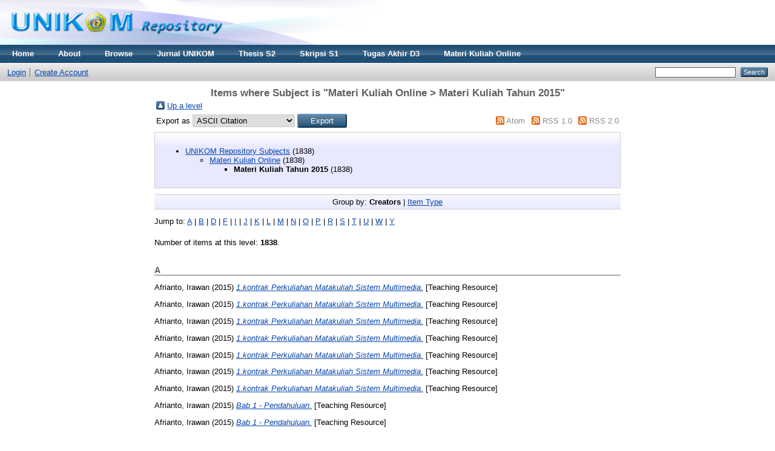

--- FILE ---
content_type: text/html; charset=utf-8
request_url: https://repository.unikom.ac.id/view/subjects/kuliahonline2015.html
body_size: 22781
content:
<!DOCTYPE html PUBLIC "-//W3C//DTD XHTML 1.0 Transitional//EN" "http://www.w3.org/TR/xhtml1/DTD/xhtml1-transitional.dtd">
<html xmlns="http://www.w3.org/1999/xhtml">
  <head>
    <meta http-equiv="X-UA-Compatible" content="IE=edge" />
    <title>Items where Subject is "Materi Kuliah Online &gt; Materi Kuliah Tahun 2015" - Repository</title>
    <link rel="icon" href="/favicon.ico" type="image/x-icon" />
    <link rel="shortcut icon" href="/favicon.ico" type="image/x-icon" />
    <meta name="google-site-verification" content="FiGXYVL8CSniVW32HkePZZbsUf2PUXydDsr0Vu10QYE" />
    <meta name="viewport" content="width=device-width, initial-scale=1" />  
    <link rel="Top" href="http://repository.unikom.ac.id/" />
    <link rel="Sword" href="https://repository.unikom.ac.id/sword-app/servicedocument" />
    <link rel="SwordDeposit" href="https://repository.unikom.ac.id/id/contents" />
    <link rel="Search" type="text/html" href="http://repository.unikom.ac.id/cgi/search" />
    <link rel="Search" type="application/opensearchdescription+xml" href="http://repository.unikom.ac.id/cgi/opensearchdescription" title="Repository" />
    <script type="text/javascript">
// <![CDATA[
var eprints_http_root = "https:\/\/repository.unikom.ac.id";
var eprints_http_cgiroot = "https:\/\/repository.unikom.ac.id\/cgi";
var eprints_oai_archive_id = "repository.unikom.ac.id";
var eprints_logged_in = false;
// ]]></script>
    <style type="text/css">.ep_logged_in { display: none }</style>
    <link rel="stylesheet" type="text/css" href="/style/auto-3.3.16.css" />
    <script type="text/javascript" src="/javascript/auto-3.3.16.js"><!--padder--></script>
    <!--[if lte IE 6]>
        <link rel="stylesheet" type="text/css" href="/style/ie6.css" />
   <![endif]-->
    <meta name="Generator" content="EPrints 3.3.16" />
    <meta http-equiv="Content-Type" content="text/html; charset=UTF-8" />
    <meta http-equiv="Content-Language" content="en" />
    
    <script>
   (function(i,s,o,g,r,a,m){i['GoogleAnalyticsObject']=r;i[r]=i[r]||function(){
  (i[r].q=i[r].q||[]).push(arguments)},i[r].l=1*new Date();a=s.createElement(o),
  m=s.getElementsByTagName(o)[0];a.async=1;a.src=g;m.parentNode.insertBefore(a,m)
  })(window,document,'script','https://www.google-analytics.com/analytics.js','ga');

  ga('create', 'UA-90234117-1', 'auto');
  ga('send', 'pageview');

</script>
  </head>
  <body>
    
    <div class="ep_tm_header ep_noprint">
      <div class="ep_tm_site_logo">
        <a href="http://repository.unikom.ac.id/" title="Repository">
          <img alt="Repository" src="/images/kepo_header.png" />
        </a>
      </div>
      <ul class="ep_tm_menu">
        <li>
          <a href="http://repository.unikom.ac.id">
            Home
          </a>
        </li>
        <li>
          <a href="http://repository.unikom.ac.id/information.html">
            About
          </a>
        </li>
        <li>
          <a href="http://repository.unikom.ac.id/view/" menu="ep_tm_menu_browse">
            Browse
          </a>
          <ul id="ep_tm_menu_browse" style="display:none;">
            <li>
              <a href="http://repository.unikom.ac.id/view/year/">
                Browse by 
                Year
              </a>
            </li>
            <li>
              <a href="http://repository.unikom.ac.id/view/subjects/">
                Browse by 
                Subject
              </a>
            </li>
            <li>
              <a href="http://repository.unikom.ac.id/view/divisions/">
                Browse by 
                Division
              </a>
            </li>
            <li>
              <a href="http://repository.unikom.ac.id/view/creators/">
                Browse by 
                Author
              </a>
            </li>
          </ul>
        </li>        
        <li>
          <a href="http://repository.unikom.ac.id/view/subjects/UNIK1334.html">
            Jurnal UNIKOM
          </a>
        </li>
        <li>
          <a href="http://repository.unikom.ac.id/view/subjects/UNIK504.html">
            Thesis S2
          </a>
        </li>        
        <li>
          <a href="http://repository.unikom.ac.id/view/subjects/UNIK1.html">
            Skripsi S1
          </a>
        </li>        
        <li>
          <a href="http://repository.unikom.ac.id/view/subjects/UNIK167.html">
            Tugas Akhir D3
          </a>
        </li>        
        <li>
          <a href="http://repository.unikom.ac.id/view/subjects/kuliahonline.html">
            Materi Kuliah Online
          </a>
        </li>        
      </ul>
      <table class="ep_tm_searchbar">
        <tr>
          <td align="left">
            <ul class="ep_tm_key_tools" id="ep_tm_menu_tools"><li><a href="http://repository.unikom.ac.id/cgi/users/home">Login</a></li><li><a href="/cgi/register">Create Account</a></li></ul>
          </td>
          <td align="right" style="white-space: nowrap">
            
            <form method="get" accept-charset="utf-8" action="http://repository.unikom.ac.id/cgi/search" style="display:inline">
              <input class="ep_tm_searchbarbox" size="20" type="text" name="q" />
              <input class="ep_tm_searchbarbutton" value="Search" type="submit" name="_action_search" />
              <input type="hidden" name="_action_search" value="Search" />
              <input type="hidden" name="_order" value="bytitle" />
              <input type="hidden" name="basic_srchtype" value="ALL" />
              <input type="hidden" name="_satisfyall" value="ALL" />
            </form>
          </td>
        </tr>
      </table>
    </div>
    <div>
      <div class="ep_tm_page_content">
        <h1 class="ep_tm_pagetitle">
          Items where Subject is "Materi Kuliah Online &gt; Materi Kuliah Tahun 2015"
        </h1>
        <table><tr><td><a href="./"><img src="/style/images/multi_up.png" border="0" /></a></td><td><a href="./">Up a level</a></td></tr></table><form method="get" accept-charset="utf-8" action="http://repository.unikom.ac.id/cgi/exportview">
<table width="100%"><tr>
  <td align="left">Export as <select name="format"><option value="Text">ASCII Citation</option><option value="BibTeX">BibTeX</option><option value="DC">Dublin Core</option><option value="XML">EP3 XML</option><option value="EndNote">EndNote</option><option value="HTML">HTML Citation</option><option value="JSON">JSON</option><option value="METS">METS</option><option value="CSV">Multiline CSV</option><option value="Ids">Object IDs</option><option value="ContextObject">OpenURL ContextObject</option><option value="RDFNT">RDF+N-Triples</option><option value="RDFN3">RDF+N3</option><option value="RDFXML">RDF+XML</option><option value="Refer">Refer</option><option value="RIS">Reference Manager</option></select><input value="Export" name="_action_export_redir" type="submit" class="ep_form_action_button" /><input name="view" id="view" value="subjects" type="hidden" /><input name="values" id="values" value="kuliahonline2015" type="hidden" /></td>
  <td align="right"> <span class="ep_search_feed"><a href="http://repository.unikom.ac.id/cgi/exportview/subjects/kuliahonline2015/Atom/kuliahonline2015.xml"><img src="/style/images/feed-icon-14x14.png" alt="[feed]" border="0" /></a> <a href="http://repository.unikom.ac.id/cgi/exportview/subjects/kuliahonline2015/Atom/kuliahonline2015.xml">Atom</a></span> <span class="ep_search_feed"><a href="http://repository.unikom.ac.id/cgi/exportview/subjects/kuliahonline2015/RSS/kuliahonline2015.rss"><img src="/style/images/feed-icon-14x14.png" alt="[feed]" border="0" /></a> <a href="http://repository.unikom.ac.id/cgi/exportview/subjects/kuliahonline2015/RSS/kuliahonline2015.rss">RSS 1.0</a></span> <span class="ep_search_feed"><a href="http://repository.unikom.ac.id/cgi/exportview/subjects/kuliahonline2015/RSS2/kuliahonline2015.xml"><img src="/style/images/feed-icon-14x14.png" alt="[feed]" border="0" /></a> <a href="http://repository.unikom.ac.id/cgi/exportview/subjects/kuliahonline2015/RSS2/kuliahonline2015.xml">RSS 2.0</a></span></td>
</tr>
<tr>
  <td align="left" colspan="2">
    
  </td>
</tr>
</table>

</form><div class="ep_toolbox"><div class="ep_toolbox_content"><ul><li><a href="subjects.html">UNIKOM Repository Subjects</a> (1838)<ul><li><a href="kuliahonline.html">Materi Kuliah Online</a> (1838)<ul><li><strong>Materi Kuliah Tahun 2015</strong> (1838)</li></ul></li></ul></li></ul></div></div><div class="ep_view_page ep_view_page_view_subjects"><div class="ep_view_group_by">Group by: <span class="ep_view_group_by_current">Creators</span> | <a href="kuliahonline2015.type.html">Item Type</a></div><div class="ep_view_jump ep_view_subjects_creators_name_jump"><div class="ep_view_jump_to">Jump to: <a href="#group_A">A</a> | <a href="#group_B">B</a> | <a href="#group_D">D</a> | <a href="#group_F">F</a> | <a href="#group_I">I</a> | <a href="#group_J">J</a> | <a href="#group_K">K</a> | <a href="#group_L">L</a> | <a href="#group_M">M</a> | <a href="#group_N">N</a> | <a href="#group_O">O</a> | <a href="#group_P">P</a> | <a href="#group_R">R</a> | <a href="#group_S">S</a> | <a href="#group_T">T</a> | <a href="#group_U">U</a> | <a href="#group_W">W</a> | <a href="#group_Y">Y</a></div></div><div class="ep_view_blurb">Number of items at this level: <strong>1838</strong>.</div><a name="group_A"></a><h2>A</h2><p>


    <span class="person_name">Afrianto, Irawan</span>
  

(2015)

<a href="http://repository.unikom.ac.id/47881/"><em>1.kontrak Perkuliahan Matakuliah Sistem Multimedia.</em></a>


    [Teaching Resource]
  


  


</p><p>


    <span class="person_name">Afrianto, Irawan</span>
  

(2015)

<a href="http://repository.unikom.ac.id/47894/"><em>1.kontrak Perkuliahan Matakuliah Sistem Multimedia.</em></a>


    [Teaching Resource]
  


  


</p><p>


    <span class="person_name">Afrianto, Irawan</span>
  

(2015)

<a href="http://repository.unikom.ac.id/47895/"><em>1.kontrak Perkuliahan Matakuliah Sistem Multimedia.</em></a>


    [Teaching Resource]
  


  


</p><p>


    <span class="person_name">Afrianto, Irawan</span>
  

(2015)

<a href="http://repository.unikom.ac.id/47903/"><em>1.kontrak Perkuliahan Matakuliah Sistem Multimedia.</em></a>


    [Teaching Resource]
  


  


</p><p>


    <span class="person_name">Afrianto, Irawan</span>
  

(2015)

<a href="http://repository.unikom.ac.id/47905/"><em>1.kontrak Perkuliahan Matakuliah Sistem Multimedia.</em></a>


    [Teaching Resource]
  


  


</p><p>


    <span class="person_name">Afrianto, Irawan</span>
  

(2015)

<a href="http://repository.unikom.ac.id/47916/"><em>1.kontrak Perkuliahan Matakuliah Sistem Multimedia.</em></a>


    [Teaching Resource]
  


  


</p><p>


    <span class="person_name">Afrianto, Irawan</span>
  

(2015)

<a href="http://repository.unikom.ac.id/47925/"><em>1.kontrak Perkuliahan Matakuliah Sistem Multimedia.</em></a>


    [Teaching Resource]
  


  


</p><p>


    <span class="person_name">Afrianto, Irawan</span>
  

(2015)

<a href="http://repository.unikom.ac.id/48345/"><em>Bab 1 - Pendahuluan.</em></a>


    [Teaching Resource]
  


  


</p><p>


    <span class="person_name">Afrianto, Irawan</span>
  

(2015)

<a href="http://repository.unikom.ac.id/48350/"><em>Bab 1 - Pendahuluan.</em></a>


    [Teaching Resource]
  


  


</p><p>


    <span class="person_name">Afrianto, Irawan</span>
  

(2015)

<a href="http://repository.unikom.ac.id/48355/"><em>Bab 1 - Pendahuluan.</em></a>


    [Teaching Resource]
  


  


</p><p>


    <span class="person_name">Afrianto, Irawan</span>
  

(2015)

<a href="http://repository.unikom.ac.id/48361/"><em>Bab 1 - Pendahuluan.</em></a>


    [Teaching Resource]
  


  


</p><p>


    <span class="person_name">Afrianto, Irawan</span>
  

(2015)

<a href="http://repository.unikom.ac.id/48366/"><em>Bab 1 - Pendahuluan.</em></a>


    [Teaching Resource]
  


  


</p><p>


    <span class="person_name">Afrianto, Irawan</span>
  

(2015)

<a href="http://repository.unikom.ac.id/48371/"><em>Bab 1 - Pendahuluan.</em></a>


    [Teaching Resource]
  


  


</p><p>


    <span class="person_name">Afrianto, Irawan</span>
  

(2015)

<a href="http://repository.unikom.ac.id/48376/"><em>Bab 1 - Pendahuluan.</em></a>


    [Teaching Resource]
  


  


</p><p>


    <span class="person_name">Afrianto, Irawan</span>
  

(2015)

<a href="http://repository.unikom.ac.id/48346/"><em>Bab 2 - Teks Gambar Dan Grafik.</em></a>


    [Teaching Resource]
  


  


</p><p>


    <span class="person_name">Afrianto, Irawan</span>
  

(2015)

<a href="http://repository.unikom.ac.id/48351/"><em>Bab 2 - Teks Gambar Dan Grafik.</em></a>


    [Teaching Resource]
  


  


</p><p>


    <span class="person_name">Afrianto, Irawan</span>
  

(2015)

<a href="http://repository.unikom.ac.id/48356/"><em>Bab 2 - Teks Gambar Dan Grafik.</em></a>


    [Teaching Resource]
  


  


</p><p>


    <span class="person_name">Afrianto, Irawan</span>
  

(2015)

<a href="http://repository.unikom.ac.id/48362/"><em>Bab 2 - Teks Gambar Dan Grafik.</em></a>


    [Teaching Resource]
  


  


</p><p>


    <span class="person_name">Afrianto, Irawan</span>
  

(2015)

<a href="http://repository.unikom.ac.id/48367/"><em>Bab 2 - Teks Gambar Dan Grafik.</em></a>


    [Teaching Resource]
  


  


</p><p>


    <span class="person_name">Afrianto, Irawan</span>
  

(2015)

<a href="http://repository.unikom.ac.id/48372/"><em>Bab 2 - Teks Gambar Dan Grafik.</em></a>


    [Teaching Resource]
  


  


</p><p>


    <span class="person_name">Afrianto, Irawan</span>
  

(2015)

<a href="http://repository.unikom.ac.id/48377/"><em>Bab 2 - Teks Gambar Dan Grafik.</em></a>


    [Teaching Resource]
  


  


</p><p>


    <span class="person_name">Afrianto, Irawan</span>
  

(2015)

<a href="http://repository.unikom.ac.id/48347/"><em>Bab 3 - Suara Dan Audio.</em></a>


    [Teaching Resource]
  


  


</p><p>


    <span class="person_name">Afrianto, Irawan</span>
  

(2015)

<a href="http://repository.unikom.ac.id/48352/"><em>Bab 3 - Suara Dan Audio.</em></a>


    [Teaching Resource]
  


  


</p><p>


    <span class="person_name">Afrianto, Irawan</span>
  

(2015)

<a href="http://repository.unikom.ac.id/48357/"><em>Bab 3 - Suara Dan Audio.</em></a>


    [Teaching Resource]
  


  


</p><p>


    <span class="person_name">Afrianto, Irawan</span>
  

(2015)

<a href="http://repository.unikom.ac.id/48363/"><em>Bab 3 - Suara Dan Audio.</em></a>


    [Teaching Resource]
  


  


</p><p>


    <span class="person_name">Afrianto, Irawan</span>
  

(2015)

<a href="http://repository.unikom.ac.id/48369/"><em>Bab 3 - Suara Dan Audio.</em></a>


    [Teaching Resource]
  


  


</p><p>


    <span class="person_name">Afrianto, Irawan</span>
  

(2015)

<a href="http://repository.unikom.ac.id/48373/"><em>Bab 3 - Suara Dan Audio.</em></a>


    [Teaching Resource]
  


  


</p><p>


    <span class="person_name">Afrianto, Irawan</span>
  

(2015)

<a href="http://repository.unikom.ac.id/48378/"><em>Bab 3 - Suara Dan Audio.</em></a>


    [Teaching Resource]
  


  


</p><p>


    <span class="person_name">Afrianto, Irawan</span>
  

(2015)

<a href="http://repository.unikom.ac.id/48348/"><em>Bab 4 - Video.</em></a>


    [Teaching Resource]
  


  


</p><p>


    <span class="person_name">Afrianto, Irawan</span>
  

(2015)

<a href="http://repository.unikom.ac.id/48353/"><em>Bab 4 - Video.</em></a>


    [Teaching Resource]
  


  


</p><p>


    <span class="person_name">Afrianto, Irawan</span>
  

(2015)

<a href="http://repository.unikom.ac.id/48359/"><em>Bab 4 - Video.</em></a>


    [Teaching Resource]
  


  


</p><p>


    <span class="person_name">Afrianto, Irawan</span>
  

(2015)

<a href="http://repository.unikom.ac.id/48364/"><em>Bab 4 - Video.</em></a>


    [Teaching Resource]
  


  


</p><p>


    <span class="person_name">Afrianto, Irawan</span>
  

(2015)

<a href="http://repository.unikom.ac.id/48368/"><em>Bab 4 - Video.</em></a>


    [Teaching Resource]
  


  


</p><p>


    <span class="person_name">Afrianto, Irawan</span>
  

(2015)

<a href="http://repository.unikom.ac.id/48374/"><em>Bab 4 - Video.</em></a>


    [Teaching Resource]
  


  


</p><p>


    <span class="person_name">Afrianto, Irawan</span>
  

(2015)

<a href="http://repository.unikom.ac.id/48379/"><em>Bab 4 - Video.</em></a>


    [Teaching Resource]
  


  


</p><p>


    <span class="person_name">Afrianto, Irawan</span>
  

(2015)

<a href="http://repository.unikom.ac.id/48349/"><em>Bab 5 - Animasi.</em></a>


    [Teaching Resource]
  


  


</p><p>


    <span class="person_name">Afrianto, Irawan</span>
  

(2015)

<a href="http://repository.unikom.ac.id/48354/"><em>Bab 5 - Animasi.</em></a>


    [Teaching Resource]
  


  


</p><p>


    <span class="person_name">Afrianto, Irawan</span>
  

(2015)

<a href="http://repository.unikom.ac.id/48360/"><em>Bab 5 - Animasi.</em></a>


    [Teaching Resource]
  


  


</p><p>


    <span class="person_name">Afrianto, Irawan</span>
  

(2015)

<a href="http://repository.unikom.ac.id/48365/"><em>Bab 5 - Animasi.</em></a>


    [Teaching Resource]
  


  


</p><p>


    <span class="person_name">Afrianto, Irawan</span>
  

(2015)

<a href="http://repository.unikom.ac.id/48370/"><em>Bab 5 - Animasi.</em></a>


    [Teaching Resource]
  


  


</p><p>


    <span class="person_name">Afrianto, Irawan</span>
  

(2015)

<a href="http://repository.unikom.ac.id/48375/"><em>Bab 5 - Animasi.</em></a>


    [Teaching Resource]
  


  


</p><p>


    <span class="person_name">Afrianto, Irawan</span>
  

(2015)

<a href="http://repository.unikom.ac.id/48380/"><em>Bab 5 - Animasi.</em></a>


    [Teaching Resource]
  


  


</p><p>


    <span class="person_name">Afrianto, Irawan</span>
  

(2015)

<a href="http://repository.unikom.ac.id/48595/"><em>Bab 6 - Kompresi Data Dan Teks.</em></a>


    [Teaching Resource]
  


  


</p><p>


    <span class="person_name">Afrianto, Irawan</span>
  

(2015)

<a href="http://repository.unikom.ac.id/48597/"><em>Bab 6 - Kompresi Data Dan Teks.</em></a>


    [Teaching Resource]
  


  


</p><p>


    <span class="person_name">Afrianto, Irawan</span>
  

(2015)

<a href="http://repository.unikom.ac.id/48599/"><em>Bab 6 - Kompresi Data Dan Teks.</em></a>


    [Teaching Resource]
  


  


</p><p>


    <span class="person_name">Afrianto, Irawan</span>
  

(2015)

<a href="http://repository.unikom.ac.id/48601/"><em>Bab 6 - Kompresi Data Dan Teks.</em></a>


    [Teaching Resource]
  


  


</p><p>


    <span class="person_name">Afrianto, Irawan</span>
  

(2015)

<a href="http://repository.unikom.ac.id/48603/"><em>Bab 6 - Kompresi Data Dan Teks.</em></a>


    [Teaching Resource]
  


  


</p><p>


    <span class="person_name">Afrianto, Irawan</span>
  

(2015)

<a href="http://repository.unikom.ac.id/48605/"><em>Bab 6 - Kompresi Data Dan Teks.</em></a>


    [Teaching Resource]
  


  


</p><p>


    <span class="person_name">Afrianto, Irawan</span>
  

(2015)

<a href="http://repository.unikom.ac.id/48607/"><em>Bab 6 - Kompresi Data Dan Teks.</em></a>


    [Teaching Resource]
  


  


</p><p>


    <span class="person_name">Afrianto, Irawan</span>
  

(2015)

<a href="http://repository.unikom.ac.id/48596/"><em>Bab 7 - Kompresi Citra.</em></a>


    [Teaching Resource]
  


  


</p><p>


    <span class="person_name">Afrianto, Irawan</span>
  

(2015)

<a href="http://repository.unikom.ac.id/48598/"><em>Bab 7 - Kompresi Citra.</em></a>


    [Teaching Resource]
  


  


</p><p>


    <span class="person_name">Afrianto, Irawan</span>
  

(2015)

<a href="http://repository.unikom.ac.id/48600/"><em>Bab 7 - Kompresi Citra.</em></a>


    [Teaching Resource]
  


  


</p><p>


    <span class="person_name">Afrianto, Irawan</span>
  

(2015)

<a href="http://repository.unikom.ac.id/48602/"><em>Bab 7 - Kompresi Citra.</em></a>


    [Teaching Resource]
  


  


</p><p>


    <span class="person_name">Afrianto, Irawan</span>
  

(2015)

<a href="http://repository.unikom.ac.id/48604/"><em>Bab 7 - Kompresi Citra.</em></a>


    [Teaching Resource]
  


  


</p><p>


    <span class="person_name">Afrianto, Irawan</span>
  

(2015)

<a href="http://repository.unikom.ac.id/48606/"><em>Bab 7 - Kompresi Citra.</em></a>


    [Teaching Resource]
  


  


</p><p>


    <span class="person_name">Afrianto, Irawan</span>
  

(2015)

<a href="http://repository.unikom.ac.id/48608/"><em>Bab 7 - Kompresi Citra.</em></a>


    [Teaching Resource]
  


  


</p><p>


    <span class="person_name">Afrianto, Irawan</span>
  

(2015)

<a href="http://repository.unikom.ac.id/47050/"><em>Kontrak Perkuliahan Ksi.</em></a>


    [Teaching Resource]
  


  


</p><p>


    <span class="person_name">Afrianto, Irawan</span>
  

(2015)

<a href="http://repository.unikom.ac.id/47053/"><em>Kontrak Perkuliahan Ksi.</em></a>


    [Teaching Resource]
  


  


</p><p>


    <span class="person_name">Afrianto, Irawan</span>
  

(2015)

<a href="http://repository.unikom.ac.id/47058/"><em>Kontrak Perkuliahan Ksi.</em></a>


    [Teaching Resource]
  


  


</p><p>


    <span class="person_name">Afrianto, Irawan</span>
  

(2015)

<a href="http://repository.unikom.ac.id/47077/"><em>Kontrak Perkuliahan Ksi.</em></a>


    [Teaching Resource]
  


  


</p><p>


    <span class="person_name">Afrianto, Irawan</span>
  

(2015)

<a href="http://repository.unikom.ac.id/47081/"><em>Kontrak Perkuliahan Ksi.</em></a>


    [Teaching Resource]
  


  


</p><p>


    <span class="person_name">Afrianto, Irawan</span>
  

(2015)

<a href="http://repository.unikom.ac.id/47108/"><em>Kontrak Perkuliahan Ksi.</em></a>


    [Teaching Resource]
  


  


</p><p>


    <span class="person_name">Afrianto, Irawan</span>
  

(2015)

<a href="http://repository.unikom.ac.id/47112/"><em>Kontrak Perkuliahan Ksi.</em></a>


    [Teaching Resource]
  


  


</p><p>


    <span class="person_name">Afrianto, Irawan</span>
  

(2015)

<a href="http://repository.unikom.ac.id/47124/"><em>Kontrak Perkuliahan Ksi.</em></a>


    [Teaching Resource]
  


  


</p><p>


    <span class="person_name">Afrianto, Irawan</span>
  

(2015)

<a href="http://repository.unikom.ac.id/47127/"><em>Kontrak Perkuliahan Ksi.</em></a>


    [Teaching Resource]
  


  


</p><p>


    <span class="person_name">Afrianto, Irawan</span>
  

(2015)

<a href="http://repository.unikom.ac.id/47129/"><em>Kontrak Perkuliahan Ksi.</em></a>


    [Teaching Resource]
  


  


</p><p>


    <span class="person_name">Afrianto, Irawan</span>
  

(2015)

<a href="http://repository.unikom.ac.id/48333/"><em>Materi 1 : Konsep Dasar Penelitian.</em></a>


    [Teaching Resource]
  


  


</p><p>


    <span class="person_name">Afrianto, Irawan</span>
  

(2015)

<a href="http://repository.unikom.ac.id/48336/"><em>Materi 1 : Konsep Dasar Penelitian.</em></a>


    [Teaching Resource]
  


  


</p><p>


    <span class="person_name">Afrianto, Irawan</span>
  

(2015)

<a href="http://repository.unikom.ac.id/48339/"><em>Materi 1 : Konsep Dasar Penelitian.</em></a>


    [Teaching Resource]
  


  


</p><p>


    <span class="person_name">Afrianto, Irawan</span>
  

(2015)

<a href="http://repository.unikom.ac.id/48342/"><em>Materi 1 : Konsep Dasar Penelitian.</em></a>


    [Teaching Resource]
  


  


</p><p>


    <span class="person_name">Afrianto, Irawan</span>
  

(2015)

<a href="http://repository.unikom.ac.id/48334/"><em>Materi 2 : Metode Penelitian.</em></a>


    [Teaching Resource]
  


  


</p><p>


    <span class="person_name">Afrianto, Irawan</span>
  

(2015)

<a href="http://repository.unikom.ac.id/48337/"><em>Materi 2 : Metode Penelitian.</em></a>


    [Teaching Resource]
  


  


</p><p>


    <span class="person_name">Afrianto, Irawan</span>
  

(2015)

<a href="http://repository.unikom.ac.id/48340/"><em>Materi 2 : Metode Penelitian.</em></a>


    [Teaching Resource]
  


  


</p><p>


    <span class="person_name">Afrianto, Irawan</span>
  

(2015)

<a href="http://repository.unikom.ac.id/48343/"><em>Materi 2 : Metode Penelitian.</em></a>


    [Teaching Resource]
  


  


</p><p>


    <span class="person_name">Afrianto, Irawan</span>
  

(2015)

<a href="http://repository.unikom.ac.id/48335/"><em>Materi 3 : Proses Penelitian.</em></a>


    [Teaching Resource]
  


  


</p><p>


    <span class="person_name">Afrianto, Irawan</span>
  

(2015)

<a href="http://repository.unikom.ac.id/48338/"><em>Materi 3 : Proses Penelitian.</em></a>


    [Teaching Resource]
  


  


</p><p>


    <span class="person_name">Afrianto, Irawan</span>
  

(2015)

<a href="http://repository.unikom.ac.id/48341/"><em>Materi 3 : Proses Penelitian.</em></a>


    [Teaching Resource]
  


  


</p><p>


    <span class="person_name">Afrianto, Irawan</span>
  

(2015)

<a href="http://repository.unikom.ac.id/48344/"><em>Materi 3 : Proses Penelitian.</em></a>


    [Teaching Resource]
  


  


</p><p>


    <span class="person_name">Afrianto, Irawan</span>
  

(2015)

<a href="http://repository.unikom.ac.id/47716/"><em>Materi 5 - Keamanan Sistem Www.</em></a>


    [Teaching Resource]
  


  


</p><p>


    <span class="person_name">Afrianto, Irawan</span>
  

(2015)

<a href="http://repository.unikom.ac.id/47721/"><em>Materi 5 - Keamanan Sistem Www.</em></a>


    [Teaching Resource]
  


  


</p><p>


    <span class="person_name">Afrianto, Irawan</span>
  

(2015)

<a href="http://repository.unikom.ac.id/47726/"><em>Materi 5 - Keamanan Sistem Www.</em></a>


    [Teaching Resource]
  


  


</p><p>


    <span class="person_name">Afrianto, Irawan</span>
  

(2015)

<a href="http://repository.unikom.ac.id/47731/"><em>Materi 5 - Keamanan Sistem Www.</em></a>


    [Teaching Resource]
  


  


</p><p>


    <span class="person_name">Afrianto, Irawan</span>
  

(2015)

<a href="http://repository.unikom.ac.id/47736/"><em>Materi 5 - Keamanan Sistem Www.</em></a>


    [Teaching Resource]
  


  


</p><p>


    <span class="person_name">Afrianto, Irawan</span>
  

(2015)

<a href="http://repository.unikom.ac.id/47741/"><em>Materi 5 - Keamanan Sistem Www.</em></a>


    [Teaching Resource]
  


  


</p><p>


    <span class="person_name">Afrianto, Irawan</span>
  

(2015)

<a href="http://repository.unikom.ac.id/47746/"><em>Materi 5 - Keamanan Sistem Www.</em></a>


    [Teaching Resource]
  


  


</p><p>


    <span class="person_name">Afrianto, Irawan</span>
  

(2015)

<a href="http://repository.unikom.ac.id/47751/"><em>Materi 5 - Keamanan Sistem Www.</em></a>


    [Teaching Resource]
  


  


</p><p>


    <span class="person_name">Afrianto, Irawan</span>
  

(2015)

<a href="http://repository.unikom.ac.id/47756/"><em>Materi 5 - Keamanan Sistem Www.</em></a>


    [Teaching Resource]
  


  


</p><p>


    <span class="person_name">Afrianto, Irawan</span>
  

(2015)

<a href="http://repository.unikom.ac.id/47761/"><em>Materi 5 - Keamanan Sistem Www.</em></a>


    [Teaching Resource]
  


  


</p><p>


    <span class="person_name">Afrianto, Irawan</span>
  

(2015)

<a href="http://repository.unikom.ac.id/47742/"><em>Materi 6  - Eksploitasi Keamanan.</em></a>


    [Teaching Resource]
  


  


</p><p>


    <span class="person_name">Afrianto, Irawan</span>
  

(2015)

<a href="http://repository.unikom.ac.id/47722/"><em>Materi 6 - Eksploitasi Keamanan.</em></a>


    [Teaching Resource]
  


  


</p><p>


    <span class="person_name">Afrianto, Irawan</span>
  

(2015)

<a href="http://repository.unikom.ac.id/47727/"><em>Materi 6 - Eksploitasi Keamanan.</em></a>


    [Teaching Resource]
  


  


</p><p>


    <span class="person_name">Afrianto, Irawan</span>
  

(2015)

<a href="http://repository.unikom.ac.id/47732/"><em>Materi 6 - Eksploitasi Keamanan.</em></a>


    [Teaching Resource]
  


  


</p><p>


    <span class="person_name">Afrianto, Irawan</span>
  

(2015)

<a href="http://repository.unikom.ac.id/47737/"><em>Materi 6 - Eksploitasi Keamanan.</em></a>


    [Teaching Resource]
  


  


</p><p>


    <span class="person_name">Afrianto, Irawan</span>
  

(2015)

<a href="http://repository.unikom.ac.id/47747/"><em>Materi 6 - Eksploitasi Keamanan.</em></a>


    [Teaching Resource]
  


  


</p><p>


    <span class="person_name">Afrianto, Irawan</span>
  

(2015)

<a href="http://repository.unikom.ac.id/47752/"><em>Materi 6 - Eksploitasi Keamanan.</em></a>


    [Teaching Resource]
  


  


</p><p>


    <span class="person_name">Afrianto, Irawan</span>
  

(2015)

<a href="http://repository.unikom.ac.id/47757/"><em>Materi 6 - Eksploitasi Keamanan.</em></a>


    [Teaching Resource]
  


  


</p><p>


    <span class="person_name">Afrianto, Irawan</span>
  

(2015)

<a href="http://repository.unikom.ac.id/47762/"><em>Materi 6 - Eksploitasi Keamanan.</em></a>


    [Teaching Resource]
  


  


</p><p>


    <span class="person_name">Afrianto, Irawan</span>
  

(2015)

<a href="http://repository.unikom.ac.id/47717/"><em>Materi 6 - Eksploitasi Keamanan Sistem.</em></a>


    [Teaching Resource]
  


  


</p><p>


    <span class="person_name">Afrianto, Irawan</span>
  

(2015)

<a href="http://repository.unikom.ac.id/46808/"><em>Materi 6 : Sitasi.</em></a>


    [Teaching Resource]
  


  


</p><p>


    <span class="person_name">Afrianto, Irawan</span>
  

(2015)

<a href="http://repository.unikom.ac.id/46809/"><em>Materi 6 : Sitasi.</em></a>


    [Teaching Resource]
  


  


</p><p>


    <span class="person_name">Afrianto, Irawan</span>
  

(2015)

<a href="http://repository.unikom.ac.id/46811/"><em>Materi 6 : Sitasi.</em></a>


    [Teaching Resource]
  


  


</p><p>


    <span class="person_name">Afrianto, Irawan</span>
  

(2015)

<a href="http://repository.unikom.ac.id/46813/"><em>Materi 6 : Sitasi.</em></a>


    [Teaching Resource]
  


  


</p><p>


    <span class="person_name">Afrianto, Irawan</span>
  

(2015)

<a href="http://repository.unikom.ac.id/46815/"><em>Materi 6 : Sitasi.</em></a>


    [Teaching Resource]
  


  


</p><p>


    <span class="person_name">Afrianto, Irawan</span>
  

(2015)

<a href="http://repository.unikom.ac.id/47718/"><em>Materi 7 - Hukum Cyber.</em></a>


    [Teaching Resource]
  


  


</p><p>


    <span class="person_name">Afrianto, Irawan</span>
  

(2015)

<a href="http://repository.unikom.ac.id/47723/"><em>Materi 7 - Hukum Cyber.</em></a>


    [Teaching Resource]
  


  


</p><p>


    <span class="person_name">Afrianto, Irawan</span>
  

(2015)

<a href="http://repository.unikom.ac.id/47728/"><em>Materi 7 - Hukum Cyber.</em></a>


    [Teaching Resource]
  


  


</p><p>


    <span class="person_name">Afrianto, Irawan</span>
  

(2015)

<a href="http://repository.unikom.ac.id/47733/"><em>Materi 7 - Hukum Cyber.</em></a>


    [Teaching Resource]
  


  


</p><p>


    <span class="person_name">Afrianto, Irawan</span>
  

(2015)

<a href="http://repository.unikom.ac.id/47738/"><em>Materi 7 - Hukum Cyber.</em></a>


    [Teaching Resource]
  


  


</p><p>


    <span class="person_name">Afrianto, Irawan</span>
  

(2015)

<a href="http://repository.unikom.ac.id/47743/"><em>Materi 7 - Hukum Cyber.</em></a>


    [Teaching Resource]
  


  


</p><p>


    <span class="person_name">Afrianto, Irawan</span>
  

(2015)

<a href="http://repository.unikom.ac.id/47748/"><em>Materi 7 - Hukum Cyber.</em></a>


    [Teaching Resource]
  


  


</p><p>


    <span class="person_name">Afrianto, Irawan</span>
  

(2015)

<a href="http://repository.unikom.ac.id/47753/"><em>Materi 7 - Hukum Cyber.</em></a>


    [Teaching Resource]
  


  


</p><p>


    <span class="person_name">Afrianto, Irawan</span>
  

(2015)

<a href="http://repository.unikom.ac.id/47758/"><em>Materi 7 - Hukum Cyber.</em></a>


    [Teaching Resource]
  


  


</p><p>


    <span class="person_name">Afrianto, Irawan</span>
  

(2015)

<a href="http://repository.unikom.ac.id/47763/"><em>Materi 7 - Hukum Cyber.</em></a>


    [Teaching Resource]
  


  


</p><p>


    <span class="person_name">Afrianto, Irawan</span>
  

(2015)

<a href="http://repository.unikom.ac.id/46810/"><em>Materi 7 : Desain Penelitian.</em></a>


    [Teaching Resource]
  


  


</p><p>


    <span class="person_name">Afrianto, Irawan</span>
  

(2015)

<a href="http://repository.unikom.ac.id/46812/"><em>Materi 7 : Desain Penelitian.</em></a>


    [Teaching Resource]
  


  


</p><p>


    <span class="person_name">Afrianto, Irawan</span>
  

(2015)

<a href="http://repository.unikom.ac.id/46814/"><em>Materi 7 : Desain Penelitian.</em></a>


    [Teaching Resource]
  


  


</p><p>


    <span class="person_name">Afrianto, Irawan</span>
  

(2015)

<a href="http://repository.unikom.ac.id/46816/"><em>Materi 7 : Desain Penelitian.</em></a>


    [Teaching Resource]
  


  


</p><p>


    <span class="person_name">Afrianto, Irawan</span>
  

(2015)

<a href="http://repository.unikom.ac.id/47724/"><em>Materi 7 Tambahan - Undang-undang Ite.</em></a>


    [Teaching Resource]
  


  


</p><p>


    <span class="person_name">Afrianto, Irawan</span>
  

(2015)

<a href="http://repository.unikom.ac.id/47739/"><em>Materi 7 Tambahan - Undang-undang Ite.</em></a>


    [Teaching Resource]
  


  


</p><p>


    <span class="person_name">Afrianto, Irawan</span>
  

(2015)

<a href="http://repository.unikom.ac.id/47744/"><em>Materi 7 Tambahan - Undang-undang Ite.</em></a>


    [Teaching Resource]
  


  


</p><p>


    <span class="person_name">Afrianto, Irawan</span>
  

(2015)

<a href="http://repository.unikom.ac.id/47749/"><em>Materi 7 Tambahan - Undang-undang Ite.</em></a>


    [Teaching Resource]
  


  


</p><p>


    <span class="person_name">Afrianto, Irawan</span>
  

(2015)

<a href="http://repository.unikom.ac.id/47754/"><em>Materi 7 Tambahan - Undang-undang Ite.</em></a>


    [Teaching Resource]
  


  


</p><p>


    <span class="person_name">Afrianto, Irawan</span>
  

(2015)

<a href="http://repository.unikom.ac.id/47759/"><em>Materi 7 Tambahan - Undang-undang Ite.</em></a>


    [Teaching Resource]
  


  


</p><p>


    <span class="person_name">Afrianto, Irawan</span>
  

(2015)

<a href="http://repository.unikom.ac.id/47764/"><em>Materi 7 Tambahan - Undang-undang Ite.</em></a>


    [Teaching Resource]
  


  


</p><p>


    <span class="person_name">Afrianto, Irawan</span>
  

(2015)

<a href="http://repository.unikom.ac.id/47719/"><em>Materi 7 Tambahan : Undang Undang Ite.</em></a>


    [Teaching Resource]
  


  


</p><p>


    <span class="person_name">Afrianto, Irawan</span>
  

(2015)

<a href="http://repository.unikom.ac.id/47734/"><em>Materi 7 Tambahan : Undang Undang Ite.</em></a>


    [Teaching Resource]
  


  


</p><p>


    <span class="person_name">Afrianto, Irawan</span>
  

(2015)

<a href="http://repository.unikom.ac.id/47729/"><em>Materi 7 Tambahan : Undang-undang Ite.</em></a>


    [Teaching Resource]
  


  


</p><p>


    <span class="person_name">Afrianto, Irawan</span>
  

(2015)

<a href="http://repository.unikom.ac.id/47720/"><em>Materi 8 - Keamanan Wireless.</em></a>


    [Teaching Resource]
  


  


</p><p>


    <span class="person_name">Afrianto, Irawan</span>
  

(2015)

<a href="http://repository.unikom.ac.id/47725/"><em>Materi 8 - Keamanan Wireless.</em></a>


    [Teaching Resource]
  


  


</p><p>


    <span class="person_name">Afrianto, Irawan</span>
  

(2015)

<a href="http://repository.unikom.ac.id/47730/"><em>Materi 8 - Keamanan Wireless.</em></a>


    [Teaching Resource]
  


  


</p><p>


    <span class="person_name">Afrianto, Irawan</span>
  

(2015)

<a href="http://repository.unikom.ac.id/47735/"><em>Materi 8 - Keamanan Wireless.</em></a>


    [Teaching Resource]
  


  


</p><p>


    <span class="person_name">Afrianto, Irawan</span>
  

(2015)

<a href="http://repository.unikom.ac.id/47740/"><em>Materi 8 - Keamanan Wireless.</em></a>


    [Teaching Resource]
  


  


</p><p>


    <span class="person_name">Afrianto, Irawan</span>
  

(2015)

<a href="http://repository.unikom.ac.id/47745/"><em>Materi 8 - Keamanan Wireless.</em></a>


    [Teaching Resource]
  


  


</p><p>


    <span class="person_name">Afrianto, Irawan</span>
  

(2015)

<a href="http://repository.unikom.ac.id/47750/"><em>Materi 8 - Keamanan Wireless.</em></a>


    [Teaching Resource]
  


  


</p><p>


    <span class="person_name">Afrianto, Irawan</span>
  

(2015)

<a href="http://repository.unikom.ac.id/47755/"><em>Materi 8 - Keamanan Wireless.</em></a>


    [Teaching Resource]
  


  


</p><p>


    <span class="person_name">Afrianto, Irawan</span>
  

(2015)

<a href="http://repository.unikom.ac.id/47760/"><em>Materi 8 - Keamanan Wireless.</em></a>


    [Teaching Resource]
  


  


</p><p>


    <span class="person_name">Afrianto, Irawan</span>
  

(2015)

<a href="http://repository.unikom.ac.id/47765/"><em>Materi 8 - Keamanan Wireless.</em></a>


    [Teaching Resource]
  


  


</p><p>


    <span class="person_name">Afrianto, Irawan</span>
  

(2015)

<a href="http://repository.unikom.ac.id/47051/"><em>Materi1: Pendahuluan.</em></a>


    [Teaching Resource]
  


  


</p><p>


    <span class="person_name">Afrianto, Irawan</span>
  

(2015)

<a href="http://repository.unikom.ac.id/47054/"><em>Materi1: Pendahuluan.</em></a>


    [Teaching Resource]
  


  


</p><p>


    <span class="person_name">Afrianto, Irawan</span>
  

(2015)

<a href="http://repository.unikom.ac.id/47059/"><em>Materi1: Pendahuluan.</em></a>


    [Teaching Resource]
  


  


</p><p>


    <span class="person_name">Afrianto, Irawan</span>
  

(2015)

<a href="http://repository.unikom.ac.id/47078/"><em>Materi1: Pendahuluan.</em></a>


    [Teaching Resource]
  


  


</p><p>


    <span class="person_name">Afrianto, Irawan</span>
  

(2015)

<a href="http://repository.unikom.ac.id/47082/"><em>Materi1: Pendahuluan.</em></a>


    [Teaching Resource]
  


  


</p><p>


    <span class="person_name">Afrianto, Irawan</span>
  

(2015)

<a href="http://repository.unikom.ac.id/47109/"><em>Materi1: Pendahuluan.</em></a>


    [Teaching Resource]
  


  


</p><p>


    <span class="person_name">Afrianto, Irawan</span>
  

(2015)

<a href="http://repository.unikom.ac.id/47113/"><em>Materi1: Pendahuluan.</em></a>


    [Teaching Resource]
  


  


</p><p>


    <span class="person_name">Afrianto, Irawan</span>
  

(2015)

<a href="http://repository.unikom.ac.id/47125/"><em>Materi1: Pendahuluan.</em></a>


    [Teaching Resource]
  


  


</p><p>


    <span class="person_name">Afrianto, Irawan</span>
  

(2015)

<a href="http://repository.unikom.ac.id/47128/"><em>Materi1: Pendahuluan.</em></a>


    [Teaching Resource]
  


  


</p><p>


    <span class="person_name">Afrianto, Irawan</span>
  

(2015)

<a href="http://repository.unikom.ac.id/47130/"><em>Materi1: Pendahuluan.</em></a>


    [Teaching Resource]
  


  


</p><p>


    <span class="person_name">Afrianto, Irawan</span>
  

(2015)

<a href="http://repository.unikom.ac.id/47213/"><em>Materi2: Dasar Pengamanan Informasi 1.</em></a>


    [Teaching Resource]
  


  


</p><p>


    <span class="person_name">Afrianto, Irawan</span>
  

(2015)

<a href="http://repository.unikom.ac.id/47214/"><em>Materi2: Dasar Pengamanan Informasi 1.</em></a>


    [Teaching Resource]
  


  


</p><p>


    <span class="person_name">Afrianto, Irawan</span>
  

(2015)

<a href="http://repository.unikom.ac.id/47233/"><em>Materi2: Dasar Pengamanan Informasi 1.</em></a>


    [Teaching Resource]
  


  


</p><p>


    <span class="person_name">Afrianto, Irawan</span>
  

(2015)

<a href="http://repository.unikom.ac.id/47234/"><em>Materi2: Dasar Pengamanan Informasi 1.</em></a>


    [Teaching Resource]
  


  


</p><p>


    <span class="person_name">Afrianto, Irawan</span>
  

(2015)

<a href="http://repository.unikom.ac.id/47243/"><em>Materi2: Dasar Pengamanan Informasi 1.</em></a>


    [Teaching Resource]
  


  


</p><p>


    <span class="person_name">Afrianto, Irawan</span>
  

(2015)

<a href="http://repository.unikom.ac.id/47244/"><em>Materi2: Dasar Pengamanan Informasi 1.</em></a>


    [Teaching Resource]
  


  


</p><p>


    <span class="person_name">Afrianto, Irawan</span>
  

(2015)

<a href="http://repository.unikom.ac.id/47249/"><em>Materi2: Dasar Pengamanan Informasi 1.</em></a>


    [Teaching Resource]
  


  


</p><p>


    <span class="person_name">Afrianto, Irawan</span>
  

(2015)

<a href="http://repository.unikom.ac.id/47250/"><em>Materi2: Dasar Pengamanan Informasi 1.</em></a>


    [Teaching Resource]
  


  


</p><p>


    <span class="person_name">Afrianto, Irawan</span>
  

(2015)

<a href="http://repository.unikom.ac.id/47251/"><em>Materi2: Dasar Pengamanan Informasi 1.</em></a>


    [Teaching Resource]
  


  


</p><p>


    <span class="person_name">Afrianto, Irawan</span>
  

(2015)

<a href="http://repository.unikom.ac.id/47285/"><em>Materi2: Dasar Pengamanan Informasi 1.</em></a>


    [Teaching Resource]
  


  


</p><p>


    <span class="person_name">Afrianto, Irawan</span>
  

(2015)

<a href="http://repository.unikom.ac.id/47300/"><em>Materi3: Evaluasi Keamanan Sistem.</em></a>


    [Teaching Resource]
  


  


</p><p>


    <span class="person_name">Afrianto, Irawan</span>
  

(2015)

<a href="http://repository.unikom.ac.id/47326/"><em>Materi3: Evaluasi Keamanan Sistem.</em></a>


    [Teaching Resource]
  


  


</p><p>


    <span class="person_name">Afrianto, Irawan</span>
  

(2015)

<a href="http://repository.unikom.ac.id/47330/"><em>Materi3: Evaluasi Keamanan Sistem.</em></a>


    [Teaching Resource]
  


  


</p><p>


    <span class="person_name">Afrianto, Irawan</span>
  

(2015)

<a href="http://repository.unikom.ac.id/47343/"><em>Materi3: Evaluasi Keamanan Sistem.</em></a>


    [Teaching Resource]
  


  


</p><p>


    <span class="person_name">Afrianto, Irawan</span>
  

(2015)

<a href="http://repository.unikom.ac.id/47348/"><em>Materi3: Evaluasi Keamanan Sistem.</em></a>


    [Teaching Resource]
  


  


</p><p>


    <span class="person_name">Afrianto, Irawan</span>
  

(2015)

<a href="http://repository.unikom.ac.id/47357/"><em>Materi3: Evaluasi Keamanan Sistem.</em></a>


    [Teaching Resource]
  


  


</p><p>


    <span class="person_name">Afrianto, Irawan</span>
  

(2015)

<a href="http://repository.unikom.ac.id/47358/"><em>Materi3: Evaluasi Keamanan Sistem.</em></a>


    [Teaching Resource]
  


  


</p><p>


    <span class="person_name">Afrianto, Irawan</span>
  

(2015)

<a href="http://repository.unikom.ac.id/47359/"><em>Materi3: Evaluasi Keamanan Sistem.</em></a>


    [Teaching Resource]
  


  


</p><p>


    <span class="person_name">Afrianto, Irawan</span>
  

(2015)

<a href="http://repository.unikom.ac.id/47361/"><em>Materi3: Evaluasi Keamanan Sistem.</em></a>


    [Teaching Resource]
  


  


</p><p>


    <span class="person_name">Afrianto, Irawan</span>
  

(2015)

<a href="http://repository.unikom.ac.id/47362/"><em>Materi3: Evaluasi Keamanan Sistem.</em></a>


    [Teaching Resource]
  


  


</p><p>


    <span class="person_name">Afrianto, Irawan</span>
  

(2015)

<a href="http://repository.unikom.ac.id/47576/"><em>Materi4: Mengamankan Sistem Informasi.</em></a>


    [Teaching Resource]
  


  


</p><p>


    <span class="person_name">Afrianto, Irawan</span>
  

(2015)

<a href="http://repository.unikom.ac.id/47577/"><em>Materi4: Mengamankan Sistem Informasi.</em></a>


    [Teaching Resource]
  


  


</p><p>


    <span class="person_name">Afrianto, Irawan</span>
  

(2015)

<a href="http://repository.unikom.ac.id/47578/"><em>Materi4: Mengamankan Sistem Informasi.</em></a>


    [Teaching Resource]
  


  


</p><p>


    <span class="person_name">Afrianto, Irawan</span>
  

(2015)

<a href="http://repository.unikom.ac.id/47579/"><em>Materi4: Mengamankan Sistem Informasi.</em></a>


    [Teaching Resource]
  


  


</p><p>


    <span class="person_name">Afrianto, Irawan</span>
  

(2015)

<a href="http://repository.unikom.ac.id/47581/"><em>Materi4: Mengamankan Sistem Informasi.</em></a>


    [Teaching Resource]
  


  


</p><p>


    <span class="person_name">Afrianto, Irawan</span>
  

(2015)

<a href="http://repository.unikom.ac.id/47582/"><em>Materi4: Mengamankan Sistem Informasi.</em></a>


    [Teaching Resource]
  


  


</p><p>


    <span class="person_name">Afrianto, Irawan</span>
  

(2015)

<a href="http://repository.unikom.ac.id/47585/"><em>Materi4: Mengamankan Sistem Informasi.</em></a>


    [Teaching Resource]
  


  


</p><p>


    <span class="person_name">Afrianto, Irawan</span>
  

(2015)

<a href="http://repository.unikom.ac.id/47586/"><em>Materi4: Mengamankan Sistem Informasi.</em></a>


    [Teaching Resource]
  


  


</p><p>


    <span class="person_name">Afrianto, Irawan</span>
  

(2015)

<a href="http://repository.unikom.ac.id/47587/"><em>Materi4: Mengamankan Sistem Informasi.</em></a>


    [Teaching Resource]
  


  


</p><p>


    <span class="person_name">Afrianto, Irawan</span>
  

(2015)

<a href="http://repository.unikom.ac.id/47588/"><em>Materi4: Mengamankan Sistem Informasi.</em></a>


    [Teaching Resource]
  


  


</p><p>


    <span class="person_name">Afrianto, Irawan</span>
  

(2015)

<a href="http://repository.unikom.ac.id/47911/"><em>Panduan Pkm 2015-2016 (terbaru).</em></a>


    [Teaching Resource]
  


  


</p><p>


    <span class="person_name">Afrianto, Irawan</span>
  

(2015)

<a href="http://repository.unikom.ac.id/48012/"><em>Review Porposal Pkm Kelas Sismul 1.</em></a>


    [Teaching Resource]
  


  


</p><p>


    <span class="person_name">Afrianto, Irawan</span>
  

(2015)

<a href="http://repository.unikom.ac.id/48016/"><em>Review Porposal Pkm Kelas Sismul 2.</em></a>


    [Teaching Resource]
  


  


</p><p>


    <span class="person_name">Andriana, Iyan</span>
  

(2015)

<a href="http://repository.unikom.ac.id/47335/"><em>Forecasting.</em></a>


    [Teaching Resource]
  


  


</p><p>


    <span class="person_name">Andriana, Iyan</span>
  

(2015)

<a href="http://repository.unikom.ac.id/47336/"><em>Forecasting.</em></a>


    [Teaching Resource]
  


  


</p><p>


    <span class="person_name">Andriana, Iyan</span>
  

(2015)

<a href="http://repository.unikom.ac.id/47337/"><em>Forecasting.</em></a>


    [Teaching Resource]
  


  


</p><p>


    <span class="person_name">Andriana, Iyan</span>
  

(2015)

<a href="http://repository.unikom.ac.id/47338/"><em>Forecasting.</em></a>


    [Teaching Resource]
  


  


</p><p>


    <span class="person_name">Andriana, Iyan</span>
  

(2015)

<a href="http://repository.unikom.ac.id/47339/"><em>Forecasting.</em></a>


    [Teaching Resource]
  


  


</p><p>


    <span class="person_name">Andriana, Iyan</span>
  

(2015)

<a href="http://repository.unikom.ac.id/47341/"><em>Forecasting.</em></a>


    [Teaching Resource]
  


  


</p><p>


    <span class="person_name">Andriana, Iyan</span>
  

(2015)

<a href="http://repository.unikom.ac.id/47342/"><em>Forecasting.</em></a>


    [Teaching Resource]
  


  


</p><p>


    <span class="person_name">Andriana, Iyan</span>
  

(2015)

<a href="http://repository.unikom.ac.id/47824/"><em>Manajemen Proyek.</em></a>


    [Teaching Resource]
  


  


</p><p>


    <span class="person_name">Andriana, Iyan</span>
  

(2015)

<a href="http://repository.unikom.ac.id/47825/"><em>Manajemen Proyek - Cpm.</em></a>


    [Teaching Resource]
  


  


</p><p>


    <span class="person_name">Andriana, Iyan</span>
  

(2015)

<a href="http://repository.unikom.ac.id/47826/"><em>Manajemen Proyek - Pdm.</em></a>


    [Teaching Resource]
  


  


</p><p>


    <span class="person_name">Andriana, Iyan</span>
  

(2015)

<a href="http://repository.unikom.ac.id/47827/"><em>Manajemen Proyek - Pert.</em></a>


    [Teaching Resource]
  


  


</p><p>


    <span class="person_name">Andriana, Iyan</span>
  

(2015)

<a href="http://repository.unikom.ac.id/47828/"><em>Penjadwalan Proyek.</em></a>


    [Teaching Resource]
  


  


</p><p>


    <span class="person_name">Andriana, Iyan</span>
  

(2015)

<a href="http://repository.unikom.ac.id/47349/"><em>Spss.</em></a>


    [Teaching Resource]
  


  


</p><p>


    <span class="person_name">Andriana, Iyan</span>
  

(2015)

<a href="http://repository.unikom.ac.id/47350/"><em>Spss.</em></a>


    [Teaching Resource]
  


  


</p><p>


    <span class="person_name">Andriana, Iyan</span>
  

(2015)

<a href="http://repository.unikom.ac.id/47351/"><em>Spss.</em></a>


    [Teaching Resource]
  


  


</p><p>


    <span class="person_name">Andriana, Iyan</span>
  

(2015)

<a href="http://repository.unikom.ac.id/47352/"><em>Spss.</em></a>


    [Teaching Resource]
  


  


</p><p>


    <span class="person_name">Andriana, Iyan</span>
  

(2015)

<a href="http://repository.unikom.ac.id/47353/"><em>Spss.</em></a>


    [Teaching Resource]
  


  


</p><p>


    <span class="person_name">Andriana, Iyan</span>
  

(2015)

<a href="http://repository.unikom.ac.id/47354/"><em>Spss.</em></a>


    [Teaching Resource]
  


  


</p><p>


    <span class="person_name">Andriana, Iyan</span>
  

(2015)

<a href="http://repository.unikom.ac.id/47355/"><em>Spss.</em></a>


    [Teaching Resource]
  


  


</p><p>


    <span class="person_name">Andriana, Iyan</span>
  

(2015)

<a href="http://repository.unikom.ac.id/47356/"><em>Spss.</em></a>


    [Teaching Resource]
  


  


</p><p>


    <span class="person_name">Aria, Muhammad</span>
  

(2015)

<a href="http://repository.unikom.ac.id/48358/"><em>Contoh Simulasi Matlab Untuk Emergency Response Unit.</em></a>


    [Teaching Resource]
  


  


</p><p>


    <span class="person_name">Aria, Muhammad</span>
  

(2015)

<a href="http://repository.unikom.ac.id/46770/"><em>Kenyamanan Termal.</em></a>


    [Teaching Resource]
  


  


</p><p>


    <span class="person_name">Aria, Muhammad</span>
  

(2015)

<a href="http://repository.unikom.ac.id/47993/"><em>Materi Modul I.</em></a>


    [Teaching Resource]
  


  


</p><p>


    <span class="person_name">Aria, Muhammad</span>
  

(2015)

<a href="http://repository.unikom.ac.id/48542/"><em>Materi Modul Ix.</em></a>


    [Teaching Resource]
  


  


</p><p>


    <span class="person_name">Aria, Muhammad</span>
  

(2015)

<a href="http://repository.unikom.ac.id/48446/"><em>Materi Modul Vii Dan Viii.</em></a>


    [Teaching Resource]
  


  


</p><p>


    <span class="person_name">Aria, Muhammad</span>
  

(2015)

<a href="http://repository.unikom.ac.id/48018/"><em>Modul Ii.</em></a>


    [Teaching Resource]
  


  


</p><p>


    <span class="person_name">Aria, Muhammad</span>
  

(2015)

<a href="http://repository.unikom.ac.id/48103/"><em>Modul Iii Dan Iv.</em></a>


    [Teaching Resource]
  


  


</p><p>


    <span class="person_name">Aria, Muhammad</span>
  

(2015)

<a href="http://repository.unikom.ac.id/48227/"><em>Modul V - Vi.</em></a>


    [Teaching Resource]
  


  


</p><p>


    <span class="person_name">Aria, Muhammad</span>
  

(2015)

<a href="http://repository.unikom.ac.id/48571/"><em>Modul X.</em></a>


    [Teaching Resource]
  


  


</p><p>


    <span class="person_name">Aria, Muhammad</span>
  

(2015)

<a href="http://repository.unikom.ac.id/48584/"><em>Modul Xi.</em></a>


    [Teaching Resource]
  


  


</p><p>


    <span class="person_name">Aria, Muhammad</span>
  

(2015)

<a href="http://repository.unikom.ac.id/46817/"><em>Pengukuran Bsing.</em></a>


    [Teaching Resource]
  


  


</p><p>


    <span class="person_name">Aria, Muhammad</span>
  

(2015)

<a href="http://repository.unikom.ac.id/48220/"><em>Simulasi Binay Ga.</em></a>


    [Teaching Resource]
  


  


</p><p>


    <span class="person_name">Aria, Muhammad</span>
  

(2015)

<a href="http://repository.unikom.ac.id/48580/"><em>Sistem Fuzzy 2015.</em></a>


    [Teaching Resource]
  


  


</p><p>


    <span class="person_name">Aria, Muhammad</span>
  

(2015)

<a href="http://repository.unikom.ac.id/48581/"><em>Sistem Fuzzy 2015.</em></a>


    [Teaching Resource]
  


  


</p><a name="group_B"></a><h2>B</h2><p>


    <span class="person_name">Budi Setiawan, Eko</span>
  

(2015)

<a href="http://repository.unikom.ac.id/47138/"><em>Bahasan 1a - Introduce.</em></a>


    [Teaching Resource]
  


  


</p><p>


    <span class="person_name">Budi Setiawan, Eko</span>
  

(2015)

<a href="http://repository.unikom.ac.id/47139/"><em>Bahasan 1a - Introduce.</em></a>


    [Teaching Resource]
  


  


</p><p>


    <span class="person_name">Budi Setiawan, Eko</span>
  

(2015)

<a href="http://repository.unikom.ac.id/47140/"><em>Bahasan 1a - Introduce.</em></a>


    [Teaching Resource]
  


  


</p><p>


    <span class="person_name">Budi Setiawan, Eko</span>
  

(2015)

<a href="http://repository.unikom.ac.id/47141/"><em>Bahasan 1a - Introduce.</em></a>


    [Teaching Resource]
  


  


</p><p>


    <span class="person_name">Budi Setiawan, Eko</span>
  

(2015)

<a href="http://repository.unikom.ac.id/47142/"><em>Bahasan 1a - Introduce.</em></a>


    [Teaching Resource]
  


  


</p><p>


    <span class="person_name">Budi Setiawan, Eko</span>
  

(2015)

<a href="http://repository.unikom.ac.id/46854/"><em>Pengenalan Mata Kuliah Hardware.</em></a>


    [Teaching Resource]
  


  


</p><p>


    <span class="person_name">Budi Setiawan, Eko</span>
  

(2015)

<a href="http://repository.unikom.ac.id/46855/"><em>Pengenalan Mata Kuliah Hardware.</em></a>


    [Teaching Resource]
  


  


</p><p>


    <span class="person_name">Budi Setiawan, Eko</span>
  

(2015)

<a href="http://repository.unikom.ac.id/46856/"><em>Pengenalan Mata Kuliah Hardware.</em></a>


    [Teaching Resource]
  


  


</p><p>


    <span class="person_name">Budi Setiawan, Eko</span>
  

(2015)

<a href="http://repository.unikom.ac.id/46857/"><em>Pengenalan Mata Kuliah Hardware.</em></a>


    [Teaching Resource]
  


  


</p><p>


    <span class="person_name">Budi Setiawan, Eko</span>
  

(2015)

<a href="http://repository.unikom.ac.id/46858/"><em>Pengenalan Mata Kuliah Hardware.</em></a>


    [Teaching Resource]
  


  


</p><p>


    <span class="person_name">Budi Setiawan, Eko</span>
  

(2015)

<a href="http://repository.unikom.ac.id/47856/"><em>Pengenalan Mata Kuliah Hardware.</em></a>


    [Teaching Resource]
  


  


</p><p>


    <span class="person_name">Budi Setiawan, Eko</span>
  

(2015)

<a href="http://repository.unikom.ac.id/47857/"><em>Pengenalan Mata Kuliah Hardware.</em></a>


    [Teaching Resource]
  


  


</p><p>


    <span class="person_name">Budi Setiawan, Eko</span>
  

(2015)

<a href="http://repository.unikom.ac.id/47439/"><em>Pertemuan 1 - It Support Organizational Performance.</em></a>


    [Teaching Resource]
  


  


</p><p>


    <span class="person_name">Budi Setiawan, Eko</span>
  

(2015)

<a href="http://repository.unikom.ac.id/47003/"><em>Pertemuan 1 - Pendahuluan - Atol.</em></a>


    [Teaching Resource]
  


  


</p><p>


    <span class="person_name">Budi Setiawan, Eko</span>
  

(2015)

<a href="http://repository.unikom.ac.id/47004/"><em>Pertemuan 1 - Pendahuluan - Atol.</em></a>


    [Teaching Resource]
  


  


</p><p>


    <span class="person_name">Budi Setiawan, Eko</span>
  

(2015)

<a href="http://repository.unikom.ac.id/47005/"><em>Pertemuan 1 - Pendahuluan - Atol.</em></a>


    [Teaching Resource]
  


  


</p><p>


    <span class="person_name">Budi Setiawan, Eko</span>
  

(2015)

<a href="http://repository.unikom.ac.id/47006/"><em>Pertemuan 1 - Pendahuluan - Atol.</em></a>


    [Teaching Resource]
  


  


</p><p>


    <span class="person_name">Budi Setiawan, Eko</span>
  

(2015)

<a href="http://repository.unikom.ac.id/47012/"><em>Pertemuan 1 - Pendahuluan - Atol.</em></a>


    [Teaching Resource]
  


  


</p><p>


    <span class="person_name">Budi Setiawan, Eko</span>
  

(2015)

<a href="http://repository.unikom.ac.id/47440/"><em>Pertemuan 2 - It Concept Types And Support.</em></a>


    [Teaching Resource]
  


  


</p><p>


    <span class="person_name">Budi Setiawan, Eko</span>
  

(2015)

<a href="http://repository.unikom.ac.id/47007/"><em>Pertemuan 2 - Studi Kasus - Atol.</em></a>


    [Teaching Resource]
  


  


</p><p>


    <span class="person_name">Budi Setiawan, Eko</span>
  

(2015)

<a href="http://repository.unikom.ac.id/47008/"><em>Pertemuan 2 - Studi Kasus - Atol.</em></a>


    [Teaching Resource]
  


  


</p><p>


    <span class="person_name">Budi Setiawan, Eko</span>
  

(2015)

<a href="http://repository.unikom.ac.id/47009/"><em>Pertemuan 2 - Studi Kasus - Atol.</em></a>


    [Teaching Resource]
  


  


</p><p>


    <span class="person_name">Budi Setiawan, Eko</span>
  

(2015)

<a href="http://repository.unikom.ac.id/47010/"><em>Pertemuan 2 - Studi Kasus - Atol.</em></a>


    [Teaching Resource]
  


  


</p><p>


    <span class="person_name">Budi Setiawan, Eko</span>
  

(2015)

<a href="http://repository.unikom.ac.id/47011/"><em>Pertemuan 2 - Studi Kasus - Atol.</em></a>


    [Teaching Resource]
  


  


</p><p>


    <span class="person_name">Budi Setiawan, Eko</span>
  

(2015)

<a href="http://repository.unikom.ac.id/47119/"><em>Pertemuan 3 - Array - Atol.</em></a>


    [Teaching Resource]
  


  


</p><p>


    <span class="person_name">Budi Setiawan, Eko</span>
  

(2015)

<a href="http://repository.unikom.ac.id/47120/"><em>Pertemuan 3 - Array - Atol.</em></a>


    [Teaching Resource]
  


  


</p><p>


    <span class="person_name">Budi Setiawan, Eko</span>
  

(2015)

<a href="http://repository.unikom.ac.id/47121/"><em>Pertemuan 3 - Array - Atol.</em></a>


    [Teaching Resource]
  


  


</p><p>


    <span class="person_name">Budi Setiawan, Eko</span>
  

(2015)

<a href="http://repository.unikom.ac.id/47441/"><em>Pertemuan 3 - Enterprises System - Bi - Dss.</em></a>


    [Teaching Resource]
  


  


</p><p>


    <span class="person_name">Budi Setiawan, Eko</span>
  

(2015)

<a href="http://repository.unikom.ac.id/47442/"><em>Pertemuan 4 - Sem Concept With Amos V1.</em></a>


    [Teaching Resource]
  


  


</p><p>


    <span class="person_name">Budi Setiawan, Eko</span>
  

(2015)

<a href="http://repository.unikom.ac.id/47443/"><em>Pertemuan 5 - Sem Concept With Amos V2.</em></a>


    [Teaching Resource]
  


  


</p><a name="group_D"></a><h2>D</h2><p>


    <span class="person_name">Dara Andriana, Anna</span>
  

(2015)

<a href="http://repository.unikom.ac.id/46777/"><em>Oo.</em></a>


    [Teaching Resource]
  


  


</p><p>


    <span class="person_name">Dara Andriana, Anna</span>
  

(2015)

<a href="http://repository.unikom.ac.id/46779/"><em>Oo.</em></a>


    [Teaching Resource]
  


  


</p><p>


    <span class="person_name">Dara Andriana, Anna</span>
  

(2015)

<a href="http://repository.unikom.ac.id/46781/"><em>Oo.</em></a>


    [Teaching Resource]
  


  


</p><p>


    <span class="person_name">Dara Andriana, Anna</span>
  

(2015)

<a href="http://repository.unikom.ac.id/46783/"><em>Oo.</em></a>


    [Teaching Resource]
  


  


</p><p>


    <span class="person_name">Dara Andriana, Anna</span>
  

(2015)

<a href="http://repository.unikom.ac.id/46785/"><em>Oo.</em></a>


    [Teaching Resource]
  


  


</p><p>


    <span class="person_name">Dara Andriana, Anna</span>
  

(2015)

<a href="http://repository.unikom.ac.id/47873/"><em>Pertemuan 1.</em></a>


    [Teaching Resource]
  


  


</p><p>


    <span class="person_name">Dara Andriana, Anna</span>
  

(2015)

<a href="http://repository.unikom.ac.id/48051/"><em>Pertemuan 1.</em></a>


    [Teaching Resource]
  


  


</p><p>


    <span class="person_name">Dara Andriana, Anna</span>
  

(2015)

<a href="http://repository.unikom.ac.id/48131/"><em>Pertemuan 2.</em></a>


    [Teaching Resource]
  


  


</p><p>


    <span class="person_name">Dara Andriana, Anna</span>
  

(2015)

<a href="http://repository.unikom.ac.id/48132/"><em>Pertemuan 3.</em></a>


    [Teaching Resource]
  


  


</p><p>


    <span class="person_name">Dara Andriana, Anna</span>
  

(2015)

<a href="http://repository.unikom.ac.id/48381/"><em>Pertemuan 4.</em></a>


    [Teaching Resource]
  


  


</p><p>


    <span class="person_name">Dara Andriana, Anna</span>
  

(2015)

<a href="http://repository.unikom.ac.id/46778/"><em>Terstruktur.</em></a>


    [Teaching Resource]
  


  


</p><p>


    <span class="person_name">Dara Andriana, Anna</span>
  

(2015)

<a href="http://repository.unikom.ac.id/46780/"><em>Terstruktur.</em></a>


    [Teaching Resource]
  


  


</p><p>


    <span class="person_name">Dara Andriana, Anna</span>
  

(2015)

<a href="http://repository.unikom.ac.id/46782/"><em>Terstruktur.</em></a>


    [Teaching Resource]
  


  


</p><p>


    <span class="person_name">Dara Andriana, Anna</span>
  

(2015)

<a href="http://repository.unikom.ac.id/46784/"><em>Terstruktur.</em></a>


    [Teaching Resource]
  


  


</p><p>


    <span class="person_name">Dara Andriana, Anna</span>
  

(2015)

<a href="http://repository.unikom.ac.id/46786/"><em>Terstruktur.</em></a>


    [Teaching Resource]
  


  


</p><p>


    <span class="person_name">Dewi Widianti, Utami</span>
  

(2015)

<a href="http://repository.unikom.ac.id/47852/"><em>Kontrak Kuliah Tba.</em></a>


    [Teaching Resource]
  


  


</p><p>


    <span class="person_name">Dharmayanti, Dian</span>
  

(2015)

<a href="http://repository.unikom.ac.id/47556/"><em>Aljabar Relasional.</em></a>


    [Teaching Resource]
  


  


</p><p>


    <span class="person_name">Dharmayanti, Dian</span>
  

(2015)

<a href="http://repository.unikom.ac.id/47205/"><em>Dokumen Er.</em></a>


    [Teaching Resource]
  


  


</p><p>


    <span class="person_name">Dharmayanti, Dian</span>
  

(2015)

<a href="http://repository.unikom.ac.id/48588/"><em>File Hash.</em></a>


    [Teaching Resource]
  


  


</p><p>


    <span class="person_name">Dharmayanti, Dian</span>
  

(2015)

<a href="http://repository.unikom.ac.id/48587/"><em>File Indeks Majemuk.</em></a>


    [Teaching Resource]
  


  


</p><p>


    <span class="person_name">Dharmayanti, Dian</span>
  

(2015)

<a href="http://repository.unikom.ac.id/48573/"><em>File Indeks Sequensial.</em></a>


    [Teaching Resource]
  


  


</p><p>


    <span class="person_name">Dharmayanti, Dian</span>
  

(2015)

<a href="http://repository.unikom.ac.id/48543/"><em>File Sequensial.</em></a>


    [Teaching Resource]
  


  


</p><p>


    <span class="person_name">Dharmayanti, Dian</span>
  

(2015)

<a href="http://repository.unikom.ac.id/47333/"><em>Kasus Erd Rental Mobil.</em></a>


    [Teaching Resource]
  


  


</p><p>


    <span class="person_name">Dharmayanti, Dian</span>
  

(2015)

<a href="http://repository.unikom.ac.id/47557/"><em>Latihan Aljabar Relasional.</em></a>


    [Teaching Resource]
  


  


</p><p>


    <span class="person_name">Dharmayanti, Dian</span>
  

(2015)

<a href="http://repository.unikom.ac.id/48013/"><em>Manajemen Data Dan Konsep Database.</em></a>


    [Teaching Resource]
  


  


</p><p>


    <span class="person_name">Dharmayanti, Dian</span>
  

(2015)

<a href="http://repository.unikom.ac.id/47206/"><em>Model Relasional.</em></a>


    [Teaching Resource]
  


  


</p><p>


    <span class="person_name">Dharmayanti, Dian</span>
  

(2015)

<a href="http://repository.unikom.ac.id/47472/"><em>Normalisasi.</em></a>


    [Teaching Resource]
  


  


</p><p>


    <span class="person_name">Dharmayanti, Dian</span>
  

(2015)

<a href="http://repository.unikom.ac.id/48422/"><em>Organisasi File.</em></a>


    [Teaching Resource]
  


  


</p><p>


    <span class="person_name">Dharmayanti, Dian</span>
  

(2015)

<a href="http://repository.unikom.ac.id/48423/"><em>Organisasi File Pile.</em></a>


    [Teaching Resource]
  


  


</p><p>


    <span class="person_name">Dharmayanti, Dian</span>
  

(2015)

<a href="http://repository.unikom.ac.id/46967/"><em>Pemodelan Data.</em></a>


    [Teaching Resource]
  


  


</p><p>


    <span class="person_name">Dharmayanti, Dian</span>
  

(2015)

<a href="http://repository.unikom.ac.id/46871/"><em>Pendahuluan.</em></a>


    [Teaching Resource]
  


  


</p><p>


    <span class="person_name">Dharmayanti, Dian</span>
  

(2015)

<a href="http://repository.unikom.ac.id/47880/"><em>Pendahuluan.</em></a>


    [Teaching Resource]
  


  


</p><p>


    <span class="person_name">Dharmayanti, Dian</span>
  

(2015)

<a href="http://repository.unikom.ac.id/47473/"><em>Penerapan Normalisasi.</em></a>


    [Teaching Resource]
  


  


</p><p>


    <span class="person_name">Dharmayanti, Dian</span>
  

(2015)

<a href="http://repository.unikom.ac.id/47611/"><em>Sql.</em></a>


    [Teaching Resource]
  


  


</p><p>


    <span class="person_name">Dharmayanti, Dian</span>
  

(2015)

<a href="http://repository.unikom.ac.id/47612/"><em>Sql Lanjutan.</em></a>


    [Teaching Resource]
  


  


</p><a name="group_F"></a><h2>F</h2><p>


    <span class="person_name">Fauzan, Rauf</span>
  

(2015)

<a href="http://repository.unikom.ac.id/47369/"><em>Part 1.</em></a>


    [Teaching Resource]
  


  


</p><p>


    <span class="person_name">Fauzan, Rauf</span>
  

(2015)

<a href="http://repository.unikom.ac.id/47372/"><em>Part 2.</em></a>


    [Teaching Resource]
  


  


</p><p>


    <span class="person_name">Fauzan, Rauf</span>
  

(2015)

<a href="http://repository.unikom.ac.id/47373/"><em>Part 3.</em></a>


    [Teaching Resource]
  


  


</p><p>


    <span class="person_name">Fauzan, Rauf</span>
  

(2015)

<a href="http://repository.unikom.ac.id/48391/"><em>Pertemuan 5.</em></a>


    [Teaching Resource]
  


  


</p><p>


    <span class="person_name">Fauzan, Rauf</span>
  

(2015)

<a href="http://repository.unikom.ac.id/48392/"><em>Pertemuan 6.</em></a>


    [Teaching Resource]
  


  


</p><p>


    <span class="person_name">Fauzan, Rauf</span>
  

(2015)

<a href="http://repository.unikom.ac.id/48393/"><em>Pertemuan 7.</em></a>


    [Teaching Resource]
  


  


</p><a name="group_I"></a><h2>I</h2><p>


    <span class="person_name">Indriani Widiastuti, Nelly</span>
  

(2015)

<a href="http://repository.unikom.ac.id/46787/"><em>Learning Theory.</em></a>


    [Teaching Resource]
  


  


</p><p>


    <span class="person_name">Iqbal, Muhammad</span>
  

(2015)

<a href="http://repository.unikom.ac.id/47660/"><em>Filter Dan Kasus Filter.</em></a>


    [Teaching Resource]
  


  


</p><p>


    <span class="person_name">Irmayanti, Hani</span>
  

(2015)

<a href="http://repository.unikom.ac.id/47653/"><em>Jaringan Syaraf Tiruan - Perceptron.</em></a>


    [Teaching Resource]
  


  


</p><p>


    <span class="person_name">Irmayanti, Hani</span>
  

(2015)

<a href="http://repository.unikom.ac.id/47654/"><em>Jaringan Syaraf Tiruan - Perceptron.</em></a>


    [Teaching Resource]
  


  


</p><p>


    <span class="person_name">Irmayanti, Hani</span>
  

(2015)

<a href="http://repository.unikom.ac.id/47655/"><em>Jaringan Syaraf Tiruan - Perceptron.</em></a>


    [Teaching Resource]
  


  


</p><p>


    <span class="person_name">Irmayanti, Hani</span>
  

(2015)

<a href="http://repository.unikom.ac.id/48074/"><em>Membuat Daftar Isi.</em></a>


    [Teaching Resource]
  


  


</p><p>


    <span class="person_name">Irmayanti, Hani</span>
  

(2015)

<a href="http://repository.unikom.ac.id/47025/"><em>Pertemuan 1.</em></a>


    [Teaching Resource]
  


  


</p><p>


    <span class="person_name">Irmayanti, Hani</span>
  

(2015)

<a href="http://repository.unikom.ac.id/47026/"><em>Pertemuan 1.</em></a>


    [Teaching Resource]
  


  


</p><p>


    <span class="person_name">Irmayanti, Hani</span>
  

(2015)

<a href="http://repository.unikom.ac.id/47027/"><em>Pertemuan 1.</em></a>


    [Teaching Resource]
  


  


</p><p>


    <span class="person_name">Irmayanti, Hani</span>
  

(2015)

<a href="http://repository.unikom.ac.id/47028/"><em>Pertemuan 1.</em></a>


    [Teaching Resource]
  


  


</p><p>


    <span class="person_name">Irmayanti, Hani</span>
  

(2015)

<a href="http://repository.unikom.ac.id/47029/"><em>Pertemuan 1.</em></a>


    [Teaching Resource]
  


  


</p><p>


    <span class="person_name">Irmayanti, Hani</span>
  

(2015)

<a href="http://repository.unikom.ac.id/47030/"><em>Pertemuan 1.</em></a>


    [Teaching Resource]
  


  


</p><p>


    <span class="person_name">Irmayanti, Hani</span>
  

(2015)

<a href="http://repository.unikom.ac.id/48063/"><em>Pertemuan 1.</em></a>


    [Teaching Resource]
  


  


</p><p>


    <span class="person_name">Irmayanti, Hani</span>
  

(2015)

<a href="http://repository.unikom.ac.id/48073/"><em>Pertemuan 1.</em></a>


    [Teaching Resource]
  


  


</p><p>


    <span class="person_name">Irmayanti, Hani</span>
  

(2015)

<a href="http://repository.unikom.ac.id/47156/"><em>Pertemuan 2.</em></a>


    [Teaching Resource]
  


  


</p><p>


    <span class="person_name">Irmayanti, Hani</span>
  

(2015)

<a href="http://repository.unikom.ac.id/47169/"><em>Pertemuan 2.</em></a>


    [Teaching Resource]
  


  


</p><p>


    <span class="person_name">Irmayanti, Hani</span>
  

(2015)

<a href="http://repository.unikom.ac.id/47170/"><em>Pertemuan 2.</em></a>


    [Teaching Resource]
  


  


</p><p>


    <span class="person_name">Irmayanti, Hani</span>
  

(2015)

<a href="http://repository.unikom.ac.id/47172/"><em>Pertemuan 2.</em></a>


    [Teaching Resource]
  


  


</p><p>


    <span class="person_name">Irmayanti, Hani</span>
  

(2015)

<a href="http://repository.unikom.ac.id/47174/"><em>Pertemuan 2.</em></a>


    [Teaching Resource]
  


  


</p><p>


    <span class="person_name">Irmayanti, Hani</span>
  

(2015)

<a href="http://repository.unikom.ac.id/47175/"><em>Pertemuan 2.</em></a>


    [Teaching Resource]
  


  


</p><p>


    <span class="person_name">Irmayanti, Hani</span>
  

(2015)

<a href="http://repository.unikom.ac.id/48064/"><em>Pertemuan 2.</em></a>


    [Teaching Resource]
  


  


</p><p>


    <span class="person_name">Irmayanti, Hani</span>
  

(2015)

<a href="http://repository.unikom.ac.id/48072/"><em>Pertemuan 2.</em></a>


    [Teaching Resource]
  


  


</p><p>


    <span class="person_name">Irmayanti, Hani</span>
  

(2015)

<a href="http://repository.unikom.ac.id/47168/"><em>Pertemuan 3.</em></a>


    [Teaching Resource]
  


  


</p><p>


    <span class="person_name">Irmayanti, Hani</span>
  

(2015)

<a href="http://repository.unikom.ac.id/47171/"><em>Pertemuan 3.</em></a>


    [Teaching Resource]
  


  


</p><p>


    <span class="person_name">Irmayanti, Hani</span>
  

(2015)

<a href="http://repository.unikom.ac.id/47173/"><em>Pertemuan 3.</em></a>


    [Teaching Resource]
  


  


</p><p>


    <span class="person_name">Irmayanti, Hani</span>
  

(2015)

<a href="http://repository.unikom.ac.id/48421/"><em>Pertemuan 8.</em></a>


    [Teaching Resource]
  


  


</p><p>


    <span class="person_name">Irmayanti, Hani</span>
  

(2015)

<a href="http://repository.unikom.ac.id/48417/"><em>Soal Perbaikan.</em></a>


    [Teaching Resource]
  


  


</p><p>


    <span class="person_name">Irmayanti, Hani</span>
  

(2015)

<a href="http://repository.unikom.ac.id/48418/"><em>Soal Perbaikan.</em></a>


    [Teaching Resource]
  


  


</p><a name="group_J"></a><h2>J</h2><p>


    <span class="person_name">Juliano Prakasa, Sangra</span>
  

(2015)

<a href="http://repository.unikom.ac.id/48321/"><em>Materi 05.</em></a>


    [Teaching Resource]
  


  


</p><p>


    <span class="person_name">Juliano Prakasa, Sangra</span>
  

(2015)

<a href="http://repository.unikom.ac.id/48322/"><em>Materi 05.</em></a>


    [Teaching Resource]
  


  


</p><p>


    <span class="person_name">Juliano Prakasa, Sangra</span>
  

(2015)

<a href="http://repository.unikom.ac.id/48323/"><em>Materi 05.</em></a>


    [Teaching Resource]
  


  


</p><p>


    <span class="person_name">Juliano Prakasa, Sangra</span>
  

(2015)

<a href="http://repository.unikom.ac.id/48324/"><em>Materi 05.</em></a>


    [Teaching Resource]
  


  


</p><p>


    <span class="person_name">Juliano Prakasa, Sangra</span>
  

(2015)

<a href="http://repository.unikom.ac.id/48325/"><em>Materi 05.</em></a>


    [Teaching Resource]
  


  


</p><p>


    <span class="person_name">Juliano Prakasa, Sangra</span>
  

(2015)

<a href="http://repository.unikom.ac.id/47289/"><em>Materi 1.</em></a>


    [Teaching Resource]
  


  


</p><p>


    <span class="person_name">Juliano Prakasa, Sangra</span>
  

(2015)

<a href="http://repository.unikom.ac.id/47297/"><em>Materi 1.</em></a>


    [Teaching Resource]
  


  


</p><p>


    <span class="person_name">Juliano Prakasa, Sangra</span>
  

(2015)

<a href="http://repository.unikom.ac.id/48176/"><em>Materi 1.</em></a>


    [Teaching Resource]
  


  


</p><p>


    <span class="person_name">Juliano Prakasa, Sangra</span>
  

(2015)

<a href="http://repository.unikom.ac.id/48179/"><em>Materi 1.</em></a>


    [Teaching Resource]
  


  


</p><p>


    <span class="person_name">Juliano Prakasa, Sangra</span>
  

(2015)

<a href="http://repository.unikom.ac.id/48182/"><em>Materi 1.</em></a>


    [Teaching Resource]
  


  


</p><p>


    <span class="person_name">Juliano Prakasa, Sangra</span>
  

(2015)

<a href="http://repository.unikom.ac.id/48185/"><em>Materi 1.</em></a>


    [Teaching Resource]
  


  


</p><p>


    <span class="person_name">Juliano Prakasa, Sangra</span>
  

(2015)

<a href="http://repository.unikom.ac.id/48188/"><em>Materi 1.</em></a>


    [Teaching Resource]
  


  


</p><p>


    <span class="person_name">Juliano Prakasa, Sangra</span>
  

(2015)

<a href="http://repository.unikom.ac.id/48286/"><em>Materi 1.</em></a>


    [Teaching Resource]
  


  


</p><p>


    <span class="person_name">Juliano Prakasa, Sangra</span>
  

(2015)

<a href="http://repository.unikom.ac.id/47688/"><em>Materi 10.</em></a>


    [Teaching Resource]
  


  


</p><p>


    <span class="person_name">Juliano Prakasa, Sangra</span>
  

(2015)

<a href="http://repository.unikom.ac.id/47689/"><em>Materi 10.</em></a>


    [Teaching Resource]
  


  


</p><p>


    <span class="person_name">Juliano Prakasa, Sangra</span>
  

(2015)

<a href="http://repository.unikom.ac.id/47690/"><em>Materi 11.</em></a>


    [Teaching Resource]
  


  


</p><p>


    <span class="person_name">Juliano Prakasa, Sangra</span>
  

(2015)

<a href="http://repository.unikom.ac.id/47691/"><em>Materi 11.</em></a>


    [Teaching Resource]
  


  


</p><p>


    <span class="person_name">Juliano Prakasa, Sangra</span>
  

(2015)

<a href="http://repository.unikom.ac.id/47692/"><em>Materi 12.</em></a>


    [Teaching Resource]
  


  


</p><p>


    <span class="person_name">Juliano Prakasa, Sangra</span>
  

(2015)

<a href="http://repository.unikom.ac.id/47693/"><em>Materi 12.</em></a>


    [Teaching Resource]
  


  


</p><p>


    <span class="person_name">Juliano Prakasa, Sangra</span>
  

(2015)

<a href="http://repository.unikom.ac.id/47706/"><em>Materi 13.</em></a>


    [Teaching Resource]
  


  


</p><p>


    <span class="person_name">Juliano Prakasa, Sangra</span>
  

(2015)

<a href="http://repository.unikom.ac.id/47707/"><em>Materi 13.</em></a>


    [Teaching Resource]
  


  


</p><p>


    <span class="person_name">Juliano Prakasa, Sangra</span>
  

(2015)

<a href="http://repository.unikom.ac.id/47708/"><em>Materi 14.</em></a>


    [Teaching Resource]
  


  


</p><p>


    <span class="person_name">Juliano Prakasa, Sangra</span>
  

(2015)

<a href="http://repository.unikom.ac.id/47709/"><em>Materi 14.</em></a>


    [Teaching Resource]
  


  


</p><p>


    <span class="person_name">Juliano Prakasa, Sangra</span>
  

(2015)

<a href="http://repository.unikom.ac.id/47710/"><em>Materi 15.</em></a>


    [Teaching Resource]
  


  


</p><p>


    <span class="person_name">Juliano Prakasa, Sangra</span>
  

(2015)

<a href="http://repository.unikom.ac.id/47711/"><em>Materi 15.</em></a>


    [Teaching Resource]
  


  


</p><p>


    <span class="person_name">Juliano Prakasa, Sangra</span>
  

(2015)

<a href="http://repository.unikom.ac.id/47290/"><em>Materi 2.</em></a>


    [Teaching Resource]
  


  


</p><p>


    <span class="person_name">Juliano Prakasa, Sangra</span>
  

(2015)

<a href="http://repository.unikom.ac.id/47298/"><em>Materi 2.</em></a>


    [Teaching Resource]
  


  


</p><p>


    <span class="person_name">Juliano Prakasa, Sangra</span>
  

(2015)

<a href="http://repository.unikom.ac.id/48177/"><em>Materi 2.</em></a>


    [Teaching Resource]
  


  


</p><p>


    <span class="person_name">Juliano Prakasa, Sangra</span>
  

(2015)

<a href="http://repository.unikom.ac.id/48180/"><em>Materi 2.</em></a>


    [Teaching Resource]
  


  


</p><p>


    <span class="person_name">Juliano Prakasa, Sangra</span>
  

(2015)

<a href="http://repository.unikom.ac.id/48183/"><em>Materi 2.</em></a>


    [Teaching Resource]
  


  


</p><p>


    <span class="person_name">Juliano Prakasa, Sangra</span>
  

(2015)

<a href="http://repository.unikom.ac.id/48186/"><em>Materi 2.</em></a>


    [Teaching Resource]
  


  


</p><p>


    <span class="person_name">Juliano Prakasa, Sangra</span>
  

(2015)

<a href="http://repository.unikom.ac.id/48189/"><em>Materi 2.</em></a>


    [Teaching Resource]
  


  


</p><p>


    <span class="person_name">Juliano Prakasa, Sangra</span>
  

(2015)

<a href="http://repository.unikom.ac.id/48287/"><em>Materi 2.</em></a>


    [Teaching Resource]
  


  


</p><p>


    <span class="person_name">Juliano Prakasa, Sangra</span>
  

(2015)

<a href="http://repository.unikom.ac.id/47291/"><em>Materi 3.</em></a>


    [Teaching Resource]
  


  


</p><p>


    <span class="person_name">Juliano Prakasa, Sangra</span>
  

(2015)

<a href="http://repository.unikom.ac.id/47299/"><em>Materi 3.</em></a>


    [Teaching Resource]
  


  


</p><p>


    <span class="person_name">Juliano Prakasa, Sangra</span>
  

(2015)

<a href="http://repository.unikom.ac.id/48178/"><em>Materi 3.</em></a>


    [Teaching Resource]
  


  


</p><p>


    <span class="person_name">Juliano Prakasa, Sangra</span>
  

(2015)

<a href="http://repository.unikom.ac.id/48181/"><em>Materi 3.</em></a>


    [Teaching Resource]
  


  


</p><p>


    <span class="person_name">Juliano Prakasa, Sangra</span>
  

(2015)

<a href="http://repository.unikom.ac.id/48184/"><em>Materi 3.</em></a>


    [Teaching Resource]
  


  


</p><p>


    <span class="person_name">Juliano Prakasa, Sangra</span>
  

(2015)

<a href="http://repository.unikom.ac.id/48187/"><em>Materi 3.</em></a>


    [Teaching Resource]
  


  


</p><p>


    <span class="person_name">Juliano Prakasa, Sangra</span>
  

(2015)

<a href="http://repository.unikom.ac.id/48190/"><em>Materi 3.</em></a>


    [Teaching Resource]
  


  


</p><p>


    <span class="person_name">Juliano Prakasa, Sangra</span>
  

(2015)

<a href="http://repository.unikom.ac.id/48288/"><em>Materi 3.</em></a>


    [Teaching Resource]
  


  


</p><p>


    <span class="person_name">Juliano Prakasa, Sangra</span>
  

(2015)

<a href="http://repository.unikom.ac.id/47293/"><em>Materi 4.</em></a>


    [Teaching Resource]
  


  


</p><p>


    <span class="person_name">Juliano Prakasa, Sangra</span>
  

(2015)

<a href="http://repository.unikom.ac.id/47301/"><em>Materi 4.</em></a>


    [Teaching Resource]
  


  


</p><p>


    <span class="person_name">Juliano Prakasa, Sangra</span>
  

(2015)

<a href="http://repository.unikom.ac.id/48289/"><em>Materi 4.</em></a>


    [Teaching Resource]
  


  


</p><p>


    <span class="person_name">Juliano Prakasa, Sangra</span>
  

(2015)

<a href="http://repository.unikom.ac.id/47294/"><em>Materi 5.</em></a>


    [Teaching Resource]
  


  


</p><p>


    <span class="person_name">Juliano Prakasa, Sangra</span>
  

(2015)

<a href="http://repository.unikom.ac.id/47302/"><em>Materi 5.</em></a>


    [Teaching Resource]
  


  


</p><p>


    <span class="person_name">Juliano Prakasa, Sangra</span>
  

(2015)

<a href="http://repository.unikom.ac.id/48290/"><em>Materi 5.</em></a>


    [Teaching Resource]
  


  


</p><p>


    <span class="person_name">Juliano Prakasa, Sangra</span>
  

(2015)

<a href="http://repository.unikom.ac.id/47295/"><em>Materi 6.</em></a>


    [Teaching Resource]
  


  


</p><p>


    <span class="person_name">Juliano Prakasa, Sangra</span>
  

(2015)

<a href="http://repository.unikom.ac.id/47303/"><em>Materi 6.</em></a>


    [Teaching Resource]
  


  


</p><p>


    <span class="person_name">Juliano Prakasa, Sangra</span>
  

(2015)

<a href="http://repository.unikom.ac.id/48291/"><em>Materi 6.</em></a>


    [Teaching Resource]
  


  


</p><p>


    <span class="person_name">Juliano Prakasa, Sangra</span>
  

(2015)

<a href="http://repository.unikom.ac.id/47306/"><em>Materi 7.</em></a>


    [Teaching Resource]
  


  


</p><p>


    <span class="person_name">Juliano Prakasa, Sangra</span>
  

(2015)

<a href="http://repository.unikom.ac.id/47307/"><em>Materi 7.</em></a>


    [Teaching Resource]
  


  


</p><p>


    <span class="person_name">Juliano Prakasa, Sangra</span>
  

(2015)

<a href="http://repository.unikom.ac.id/48292/"><em>Materi 7.</em></a>


    [Teaching Resource]
  


  


</p><p>


    <span class="person_name">Juliano Prakasa, Sangra</span>
  

(2015)

<a href="http://repository.unikom.ac.id/48293/"><em>Materi 8.</em></a>


    [Teaching Resource]
  


  


</p><p>


    <span class="person_name">Juliano Prakasa, Sangra</span>
  

(2015)

<a href="http://repository.unikom.ac.id/47686/"><em>Materi 9.</em></a>


    [Teaching Resource]
  


  


</p><p>


    <span class="person_name">Juliano Prakasa, Sangra</span>
  

(2015)

<a href="http://repository.unikom.ac.id/47687/"><em>Materi 9.</em></a>


    [Teaching Resource]
  


  


</p><p>


    <span class="person_name">Juliano Prakasa, Sangra</span>
  

(2015)

<a href="http://repository.unikom.ac.id/48294/"><em>Materi 9.</em></a>


    [Teaching Resource]
  


  


</p><p>


    <span class="person_name">Juliano Prakasa, Sangra</span>
  

(2015)

<a href="http://repository.unikom.ac.id/46790/"><em>Membuat Form.</em></a>


    [Teaching Resource]
  


  


</p><p>


    <span class="person_name">Juliano Prakasa, Sangra</span>
  

(2015)

<a href="http://repository.unikom.ac.id/46791/"><em>Membuat Form.</em></a>


    [Teaching Resource]
  


  


</p><p>


    <span class="person_name">Juliano Prakasa, Sangra</span>
  

(2015)

<a href="http://repository.unikom.ac.id/46792/"><em>Membuat Form.</em></a>


    [Teaching Resource]
  


  


</p><a name="group_K"></a><h2>K</h2><p>


    <span class="person_name">Karniawati, Nia</span>
  

(2015)

<a href="http://repository.unikom.ac.id/48203/"><em>Demokrasi &amp; Ham.</em></a>


    [Teaching Resource]
  


  


</p><p>


    <span class="person_name">Karniawati, Nia</span>
  

(2015)

<a href="http://repository.unikom.ac.id/48204/"><em>Demokrasi &amp; Ham.</em></a>


    [Teaching Resource]
  


  


</p><p>


    <span class="person_name">Karniawati, Nia</span>
  

(2015)

<a href="http://repository.unikom.ac.id/48205/"><em>Demokrasi &amp; Ham.</em></a>


    [Teaching Resource]
  


  


</p><p>


    <span class="person_name">Karniawati, Nia</span>
  

(2015)

<a href="http://repository.unikom.ac.id/48212/"><em>Etnografi.</em></a>


    [Teaching Resource]
  


  


</p><p>


    <span class="person_name">Karniawati, Nia</span>
  

(2015)

<a href="http://repository.unikom.ac.id/48197/"><em>Identitas Nasional Indonesia.</em></a>


    [Teaching Resource]
  


  


</p><p>


    <span class="person_name">Karniawati, Nia</span>
  

(2015)

<a href="http://repository.unikom.ac.id/48198/"><em>Identitas Nasional Indonesia.</em></a>


    [Teaching Resource]
  


  


</p><p>


    <span class="person_name">Karniawati, Nia</span>
  

(2015)

<a href="http://repository.unikom.ac.id/48199/"><em>Identitas Nasional Indonesia.</em></a>


    [Teaching Resource]
  


  


</p><p>


    <span class="person_name">Karniawati, Nia</span>
  

(2015)

<a href="http://repository.unikom.ac.id/48210/"><em>Kebudayaan.</em></a>


    [Teaching Resource]
  


  


</p><p>


    <span class="person_name">Karniawati, Nia</span>
  

(2015)

<a href="http://repository.unikom.ac.id/48208/"><em>Kepribadian.</em></a>


    [Teaching Resource]
  


  


</p><p>


    <span class="person_name">Karniawati, Nia</span>
  

(2015)

<a href="http://repository.unikom.ac.id/48209/"><em>Masyarakat.</em></a>


    [Teaching Resource]
  


  


</p><p>


    <span class="person_name">Karniawati, Nia</span>
  

(2015)

<a href="http://repository.unikom.ac.id/48200/"><em>Pancasila Sbg Sistem Filsafat.</em></a>


    [Teaching Resource]
  


  


</p><p>


    <span class="person_name">Karniawati, Nia</span>
  

(2015)

<a href="http://repository.unikom.ac.id/48201/"><em>Pancasila Sbg Sistem Filsafat.</em></a>


    [Teaching Resource]
  


  


</p><p>


    <span class="person_name">Karniawati, Nia</span>
  

(2015)

<a href="http://repository.unikom.ac.id/48202/"><em>Pancasila Sbg Sistem Filsafat.</em></a>


    [Teaching Resource]
  


  


</p><p>


    <span class="person_name">Karniawati, Nia</span>
  

(2015)

<a href="http://repository.unikom.ac.id/47986/"><em>Pengertian.</em></a>


    [Teaching Resource]
  


  


</p><p>


    <span class="person_name">Karniawati, Nia</span>
  

(2015)

<a href="http://repository.unikom.ac.id/47987/"><em>Pengertian.</em></a>


    [Teaching Resource]
  


  


</p><p>


    <span class="person_name">Karniawati, Nia</span>
  

(2015)

<a href="http://repository.unikom.ac.id/47992/"><em>Pengertian.</em></a>


    [Teaching Resource]
  


  


</p><p>


    <span class="person_name">Karniawati, Nia</span>
  

(2015)

<a href="http://repository.unikom.ac.id/48206/"><em>Perkembangan Demokrasi Di Indonesia.</em></a>


    [Teaching Resource]
  


  


</p><p>


    <span class="person_name">Karniawati, Nia</span>
  

(2015)

<a href="http://repository.unikom.ac.id/48211/"><em>Perubahan Kebudayaan.</em></a>


    [Teaching Resource]
  


  


</p><p>


    <span class="person_name">Karniawati, Nia</span>
  

(2015)

<a href="http://repository.unikom.ac.id/48207/"><em>Ruang Lingkup Antropologi.</em></a>


    [Teaching Resource]
  


  


</p><p>


    <span class="person_name">Karniawati, Nia</span>
  

(2015)

<a href="http://repository.unikom.ac.id/47988/"><em>Silabi Mk. Kewarganegaraan.</em></a>


    [Teaching Resource]
  


  


</p><p>


    <span class="person_name">Karniawati, Nia</span>
  

(2015)

<a href="http://repository.unikom.ac.id/47990/"><em>Silabi Mk. Kewarganegaraan.</em></a>


    [Teaching Resource]
  


  


</p><p>


    <span class="person_name">Karniawati, Nia</span>
  

(2015)

<a href="http://repository.unikom.ac.id/47991/"><em>Silabi Mk. Kewarganegaraan.</em></a>


    [Teaching Resource]
  


  


</p><p>


    <span class="person_name">Kinanti Purnamasari, Ken</span>
  

(2015)

<a href="http://repository.unikom.ac.id/47271/"><em>01. Pengantar So.</em></a>


    [Teaching Resource]
  


  


</p><p>


    <span class="person_name">Kinanti Purnamasari, Ken</span>
  

(2015)

<a href="http://repository.unikom.ac.id/47272/"><em>03. Konkurensi 1.</em></a>


    [Teaching Resource]
  


  


</p><p>


    <span class="person_name">Kinanti Purnamasari, Ken</span>
  

(2015)

<a href="http://repository.unikom.ac.id/47273/"><em>04. Konkurensi 2.</em></a>


    [Teaching Resource]
  


  


</p><p>


    <span class="person_name">Kinanti Purnamasari, Ken</span>
  

(2015)

<a href="http://repository.unikom.ac.id/47274/"><em>05. Process Scheduling.</em></a>


    [Teaching Resource]
  


  


</p><p>


    <span class="person_name">Kinanti Purnamasari, Ken</span>
  

(2015)

<a href="http://repository.unikom.ac.id/47277/"><em>06. Manajemen Memori.</em></a>


    [Teaching Resource]
  


  


</p><p>


    <span class="person_name">Kinanti Purnamasari, Ken</span>
  

(2015)

<a href="http://repository.unikom.ac.id/47166/"><em>Analisis Lexical (model Dfa).</em></a>


    [Teaching Resource]
  


  


</p><p>


    <span class="person_name">Kinanti Purnamasari, Ken</span>
  

(2015)

<a href="http://repository.unikom.ac.id/47640/"><em>Analisis Semantik.</em></a>


    [Teaching Resource]
  


  


</p><p>


    <span class="person_name">Kinanti Purnamasari, Ken</span>
  

(2015)

<a href="http://repository.unikom.ac.id/47446/"><em>Analisis Sintaktis.</em></a>


    [Teaching Resource]
  


  


</p><p>


    <span class="person_name">Kinanti Purnamasari, Ken</span>
  

(2015)

<a href="http://repository.unikom.ac.id/47526/"><em>Analisis Sintaktis (implementasi).</em></a>


    [Teaching Resource]
  


  


</p><p>


    <span class="person_name">Kinanti Purnamasari, Ken</span>
  

(2015)

<a href="http://repository.unikom.ac.id/47270/"><em>Buku Referensi.</em></a>


    [Teaching Resource]
  


  


</p><p>


    <span class="person_name">Kinanti Purnamasari, Ken</span>
  

(2015)

<a href="http://repository.unikom.ac.id/47268/"><em>Implementasi Scanner.</em></a>


    [Teaching Resource]
  


  


</p><p>


    <span class="person_name">Kinanti Purnamasari, Ken</span>
  

(2015)

<a href="http://repository.unikom.ac.id/47551/"><em>Manajemen I/o [1].</em></a>


    [Teaching Resource]
  


  


</p><p>


    <span class="person_name">Kinanti Purnamasari, Ken</span>
  

(2015)

<a href="http://repository.unikom.ac.id/47602/"><em>Manajemen I/o [2].</em></a>


    [Teaching Resource]
  


  


</p><p>


    <span class="person_name">Kinanti Purnamasari, Ken</span>
  

(2015)

<a href="http://repository.unikom.ac.id/47123/"><em>Pengantar Teknik Kompilasi.</em></a>


    [Teaching Resource]
  


  


</p><p>


    <span class="person_name">Kinanti Purnamasari, Ken</span>
  

(2015)

<a href="http://repository.unikom.ac.id/46875/"><em>Perkenalan &amp; Aturan Perkuliahan.</em></a>


    [Teaching Resource]
  


  


</p><p>


    <span class="person_name">Kinanti Purnamasari, Ken</span>
  

(2015)

<a href="http://repository.unikom.ac.id/47122/"><em>Perkenalan &amp; Aturan Perkuliahan.</em></a>


    [Teaching Resource]
  


  


</p><p>


    <span class="person_name">Kinanti Purnamasari, Ken</span>
  

(2015)

<a href="http://repository.unikom.ac.id/47269/"><em>Perkenalan &amp; Aturan Perkuliahan.</em></a>


    [Teaching Resource]
  


  


</p><p>


    <span class="person_name">Kinanti Purnamasari, Ken</span>
  

(2015)

<a href="http://repository.unikom.ac.id/46876/"><em>Peta Konsep.</em></a>


    [Teaching Resource]
  


  


</p><p>


    <span class="person_name">Kinanti Purnamasari, Ken</span>
  

(2015)

<a href="http://repository.unikom.ac.id/47275/"><em>Peta Konsep.</em></a>


    [Teaching Resource]
  


  


</p><p>


    <span class="person_name">Kinanti Purnamasari, Ken</span>
  

(2015)

<a href="http://repository.unikom.ac.id/47641/"><em>Security.</em></a>


    [Teaching Resource]
  


  


</p><p>


    <span class="person_name">Kinanti Purnamasari, Ken</span>
  

(2015)

<a href="http://repository.unikom.ac.id/46877/"><em>Template Peta Konsep.</em></a>


    [Teaching Resource]
  


  


</p><p>


    <span class="person_name">Kinanti Purnamasari, Ken</span>
  

(2015)

<a href="http://repository.unikom.ac.id/47276/"><em>Template Peta Konsep.</em></a>


    [Teaching Resource]
  


  


</p><p>


    <span class="person_name">Kinanti Purnamasari, Ken</span>
  

(2015)

<a href="http://repository.unikom.ac.id/47447/"><em>Virtual Memori.</em></a>


    [Teaching Resource]
  


  


</p><p>


    <span class="person_name">Kuliah Online, Arsip</span>
  

(2015)

<a href="http://repository.unikom.ac.id/47870/"><em>1. Introduction.</em></a>


    [Teaching Resource]
  


  


</p><p>


    <span class="person_name">Kuliah Online, Arsip</span>
  

(2015)

<a href="http://repository.unikom.ac.id/47871/"><em>1. Introduction.</em></a>


    [Teaching Resource]
  


  


</p><p>


    <span class="person_name">Kuliah Online, Arsip</span>
  

(2015)

<a href="http://repository.unikom.ac.id/48046/"><em>2. Network Model.</em></a>


    [Teaching Resource]
  


  


</p><p>


    <span class="person_name">Kuliah Online, Arsip</span>
  

(2015)

<a href="http://repository.unikom.ac.id/48047/"><em>3. Data And Signal (analog Signal).</em></a>


    [Teaching Resource]
  


  


</p><p>


    <span class="person_name">Kuliah Online, Arsip</span>
  

(2015)

<a href="http://repository.unikom.ac.id/47019/"><em>Academic Integrity.</em></a>


    [Teaching Resource]
  


  


</p><p>


    <span class="person_name">Kuliah Online, Arsip</span>
  

(2015)

<a href="http://repository.unikom.ac.id/48146/"><em>Aglomerasi Ekonomi.</em></a>


    [Teaching Resource]
  


  


</p><p>


    <span class="person_name">Kuliah Online, Arsip</span>
  

(2015)

<a href="http://repository.unikom.ac.id/47401/"><em>Alasan Mempelajari Komunikasi Antar Budaya.</em></a>


    [Teaching Resource]
  


  


</p><p>


    <span class="person_name">Kuliah Online, Arsip</span>
  

(2015)

<a href="http://repository.unikom.ac.id/47668/"><em>Alat Interaksi.</em></a>


    [Teaching Resource]
  


  


</p><p>


    <span class="person_name">Kuliah Online, Arsip</span>
  

(2015)

<a href="http://repository.unikom.ac.id/47207/"><em>Analisa Jaringan.</em></a>


    [Teaching Resource]
  


  


</p><p>


    <span class="person_name">Kuliah Online, Arsip</span>
  

(2015)

<a href="http://repository.unikom.ac.id/47527/"><em>Analisis Keruangan.</em></a>


    [Teaching Resource]
  


  


</p><p>


    <span class="person_name">Kuliah Online, Arsip</span>
  

(2015)

<a href="http://repository.unikom.ac.id/48406/"><em>Analisis Khalayak.</em></a>


    [Teaching Resource]
  


  


</p><p>


    <span class="person_name">Kuliah Online, Arsip</span>
  

(2015)

<a href="http://repository.unikom.ac.id/48407/"><em>Analisis Khalayak.</em></a>


    [Teaching Resource]
  


  


</p><p>


    <span class="person_name">Kuliah Online, Arsip</span>
  

(2015)

<a href="http://repository.unikom.ac.id/48427/"><em>Analisis Khalayak.</em></a>


    [Teaching Resource]
  


  


</p><p>


    <span class="person_name">Kuliah Online, Arsip</span>
  

(2015)

<a href="http://repository.unikom.ac.id/48432/"><em>Analisis Khalayak.</em></a>


    [Teaching Resource]
  


  


</p><p>


    <span class="person_name">Kuliah Online, Arsip</span>
  

(2015)

<a href="http://repository.unikom.ac.id/47391/"><em>Antara Ilmu Antropologi Dengan Ilmu Lain.</em></a>


    [Teaching Resource]
  


  


</p><p>


    <span class="person_name">Kuliah Online, Arsip</span>
  

(2015)

<a href="http://repository.unikom.ac.id/47502/"><em>Aplikasi Matriks.</em></a>


    [Teaching Resource]
  


  


</p><p>


    <span class="person_name">Kuliah Online, Arsip</span>
  

(2015)

<a href="http://repository.unikom.ac.id/48456/"><em>Array Dua Dimensi.</em></a>


    [Teaching Resource]
  


  


</p><p>


    <span class="person_name">Kuliah Online, Arsip</span>
  

(2015)

<a href="http://repository.unikom.ac.id/48545/"><em>Array Of Record.</em></a>


    [Teaching Resource]
  


  


</p><p>


    <span class="person_name">Kuliah Online, Arsip</span>
  

(2015)

<a href="http://repository.unikom.ac.id/48455/"><em>Array Satu Dimensi.</em></a>


    [Teaching Resource]
  


  


</p><p>


    <span class="person_name">Kuliah Online, Arsip</span>
  

(2015)

<a href="http://repository.unikom.ac.id/46965/"><em>Array Statis.</em></a>


    [Teaching Resource]
  


  


</p><p>


    <span class="person_name">Kuliah Online, Arsip</span>
  

(2015)

<a href="http://repository.unikom.ac.id/47215/"><em>Bab 1.</em></a>


    [Teaching Resource]
  


  


</p><p>


    <span class="person_name">Kuliah Online, Arsip</span>
  

(2015)

<a href="http://repository.unikom.ac.id/47854/"><em>Bab 1.</em></a>


    [Teaching Resource]
  


  


</p><p>


    <span class="person_name">Kuliah Online, Arsip</span>
  

(2015)

<a href="http://repository.unikom.ac.id/47861/"><em>Bab 1.</em></a>


    [Teaching Resource]
  


  


</p><p>


    <span class="person_name">Kuliah Online, Arsip</span>
  

(2015)

<a href="http://repository.unikom.ac.id/48125/"><em>Bab 1.</em></a>


    [Teaching Resource]
  


  


</p><p>


    <span class="person_name">Kuliah Online, Arsip</span>
  

(2015)

<a href="http://repository.unikom.ac.id/48127/"><em>Bab 1.</em></a>


    [Teaching Resource]
  


  


</p><p>


    <span class="person_name">Kuliah Online, Arsip</span>
  

(2015)

<a href="http://repository.unikom.ac.id/47216/"><em>Bab 2.</em></a>


    [Teaching Resource]
  


  


</p><p>


    <span class="person_name">Kuliah Online, Arsip</span>
  

(2015)

<a href="http://repository.unikom.ac.id/48098/"><em>Bab 2.</em></a>


    [Teaching Resource]
  


  


</p><p>


    <span class="person_name">Kuliah Online, Arsip</span>
  

(2015)

<a href="http://repository.unikom.ac.id/48124/"><em>Bab 2.</em></a>


    [Teaching Resource]
  


  


</p><p>


    <span class="person_name">Kuliah Online, Arsip</span>
  

(2015)

<a href="http://repository.unikom.ac.id/48126/"><em>Bab 2.</em></a>


    [Teaching Resource]
  


  


</p><p>


    <span class="person_name">Kuliah Online, Arsip</span>
  

(2015)

<a href="http://repository.unikom.ac.id/47288/"><em>Bab 2b.</em></a>


    [Teaching Resource]
  


  


</p><p>


    <span class="person_name">Kuliah Online, Arsip</span>
  

(2015)

<a href="http://repository.unikom.ac.id/47292/"><em>Bab 3.</em></a>


    [Teaching Resource]
  


  


</p><p>


    <span class="person_name">Kuliah Online, Arsip</span>
  

(2015)

<a href="http://repository.unikom.ac.id/48226/"><em>Bab 3.</em></a>


    [Teaching Resource]
  


  


</p><p>


    <span class="person_name">Kuliah Online, Arsip</span>
  

(2015)

<a href="http://repository.unikom.ac.id/48228/"><em>Bab 3.</em></a>


    [Teaching Resource]
  


  


</p><p>


    <span class="person_name">Kuliah Online, Arsip</span>
  

(2015)

<a href="http://repository.unikom.ac.id/48522/"><em>Bab 3.</em></a>


    [Teaching Resource]
  


  


</p><p>


    <span class="person_name">Kuliah Online, Arsip</span>
  

(2015)

<a href="http://repository.unikom.ac.id/47504/"><em>Bab 3 Gsm.</em></a>


    [Teaching Resource]
  


  


</p><p>


    <span class="person_name">Kuliah Online, Arsip</span>
  

(2015)

<a href="http://repository.unikom.ac.id/48099/"><em>Bab 3a.</em></a>


    [Teaching Resource]
  


  


</p><p>


    <span class="person_name">Kuliah Online, Arsip</span>
  

(2015)

<a href="http://repository.unikom.ac.id/47505/"><em>Bab 4.</em></a>


    [Teaching Resource]
  


  


</p><p>


    <span class="person_name">Kuliah Online, Arsip</span>
  

(2015)

<a href="http://repository.unikom.ac.id/48517/"><em>Bab 4.</em></a>


    [Teaching Resource]
  


  


</p><p>


    <span class="person_name">Kuliah Online, Arsip</span>
  

(2015)

<a href="http://repository.unikom.ac.id/48523/"><em>Bab 4.</em></a>


    [Teaching Resource]
  


  


</p><p>


    <span class="person_name">Kuliah Online, Arsip</span>
  

(2015)

<a href="http://repository.unikom.ac.id/48519/"><em>Bab 5.</em></a>


    [Teaching Resource]
  


  


</p><p>


    <span class="person_name">Kuliah Online, Arsip</span>
  

(2015)

<a href="http://repository.unikom.ac.id/48524/"><em>Bab 5.</em></a>


    [Teaching Resource]
  


  


</p><p>


    <span class="person_name">Kuliah Online, Arsip</span>
  

(2015)

<a href="http://repository.unikom.ac.id/48518/"><em>Bab 5a.</em></a>


    [Teaching Resource]
  


  


</p><p>


    <span class="person_name">Kuliah Online, Arsip</span>
  

(2015)

<a href="http://repository.unikom.ac.id/48520/"><em>Bab 6.</em></a>


    [Teaching Resource]
  


  


</p><p>


    <span class="person_name">Kuliah Online, Arsip</span>
  

(2015)

<a href="http://repository.unikom.ac.id/48521/"><em>Bab 7.</em></a>


    [Teaching Resource]
  


  


</p><p>


    <span class="person_name">Kuliah Online, Arsip</span>
  

(2015)

<a href="http://repository.unikom.ac.id/48525/"><em>Bab 7.</em></a>


    [Teaching Resource]
  


  


</p><p>


    <span class="person_name">Kuliah Online, Arsip</span>
  

(2015)

<a href="http://repository.unikom.ac.id/48582/"><em>Bab 8.</em></a>


    [Teaching Resource]
  


  


</p><p>


    <span class="person_name">Kuliah Online, Arsip</span>
  

(2015)

<a href="http://repository.unikom.ac.id/47792/"><em>Bab I.</em></a>


    [Teaching Resource]
  


  


</p><p>


    <span class="person_name">Kuliah Online, Arsip</span>
  

(2015)

<a href="http://repository.unikom.ac.id/47793/"><em>Bab Ii.</em></a>


    [Teaching Resource]
  


  


</p><p>


    <span class="person_name">Kuliah Online, Arsip</span>
  

(2015)

<a href="http://repository.unikom.ac.id/47794/"><em>Bab Iii.</em></a>


    [Teaching Resource]
  


  


</p><p>


    <span class="person_name">Kuliah Online, Arsip</span>
  

(2015)

<a href="http://repository.unikom.ac.id/47390/"><em>Bagian Ilmu Antropologi.</em></a>


    [Teaching Resource]
  


  


</p><p>


    <span class="person_name">Kuliah Online, Arsip</span>
  

(2015)

<a href="http://repository.unikom.ac.id/46891/"><em>Bahan Teori Lokasi Von Thunen.</em></a>


    [Teaching Resource]
  


  


</p><p>


    <span class="person_name">Kuliah Online, Arsip</span>
  

(2015)

<a href="http://repository.unikom.ac.id/48461/"><em>Basis Dan Dimensi.</em></a>


    [Teaching Resource]
  


  


</p><p>


    <span class="person_name">Kuliah Online, Arsip</span>
  

(2015)

<a href="http://repository.unikom.ac.id/48213/"><em>Bentuk Komunikasi Bisnis.</em></a>


    [Teaching Resource]
  


  


</p><p>


    <span class="person_name">Kuliah Online, Arsip</span>
  

(2015)

<a href="http://repository.unikom.ac.id/48252/"><em>Bentuk Komunikasi Bisnis.</em></a>


    [Teaching Resource]
  


  


</p><p>


    <span class="person_name">Kuliah Online, Arsip</span>
  

(2015)

<a href="http://repository.unikom.ac.id/47403/"><em>Bentuk-bentuk Komunikasi Antar Budaya.</em></a>


    [Teaching Resource]
  


  


</p><p>


    <span class="person_name">Kuliah Online, Arsip</span>
  

(2015)

<a href="http://repository.unikom.ac.id/47851/"><em>Bibliografi Beranotasi.</em></a>


    [Teaching Resource]
  


  


</p><p>


    <span class="person_name">Kuliah Online, Arsip</span>
  

(2015)

<a href="http://repository.unikom.ac.id/48193/"><em>Bisnis.</em></a>


    [Teaching Resource]
  


  


</p><p>


    <span class="person_name">Kuliah Online, Arsip</span>
  

(2015)

<a href="http://repository.unikom.ac.id/48195/"><em>Bisnis.</em></a>


    [Teaching Resource]
  


  


</p><p>


    <span class="person_name">Kuliah Online, Arsip</span>
  

(2015)

<a href="http://repository.unikom.ac.id/47490/"><em>Branch And Bound.</em></a>


    [Teaching Resource]
  


  


</p><p>


    <span class="person_name">Kuliah Online, Arsip</span>
  

(2015)

<a href="http://repository.unikom.ac.id/47849/"><em>Buku Bacaan.</em></a>


    [Teaching Resource]
  


  


</p><p>


    <span class="person_name">Kuliah Online, Arsip</span>
  

(2015)

<a href="http://repository.unikom.ac.id/46849/"><em>Buku Pegangan Wajib.</em></a>


    [Teaching Resource]
  


  


</p><p>


    <span class="person_name">Kuliah Online, Arsip</span>
  

(2015)

<a href="http://repository.unikom.ac.id/47853/"><em>Chapter 1.</em></a>


    [Teaching Resource]
  


  


</p><p>


    <span class="person_name">Kuliah Online, Arsip</span>
  

(2015)

<a href="http://repository.unikom.ac.id/48583/"><em>Chapter 1.</em></a>


    [Teaching Resource]
  


  


</p><p>


    <span class="person_name">Kuliah Online, Arsip</span>
  

(2015)

<a href="http://repository.unikom.ac.id/47247/"><em>Circular Linked List.</em></a>


    [Teaching Resource]
  


  


</p><p>


    <span class="person_name">Kuliah Online, Arsip</span>
  

(2015)

<a href="http://repository.unikom.ac.id/47850/"><em>Contoh Bibliografi Beranotasi.</em></a>


    [Teaching Resource]
  


  


</p><p>


    <span class="person_name">Kuliah Online, Arsip</span>
  

(2015)

<a href="http://repository.unikom.ac.id/47610/"><em>Contoh Gravity Model.</em></a>


    [Teaching Resource]
  


  


</p><p>


    <span class="person_name">Kuliah Online, Arsip</span>
  

(2015)

<a href="http://repository.unikom.ac.id/47555/"><em>Contoh Simulasi Antrian.</em></a>


    [Teaching Resource]
  


  


</p><p>


    <span class="person_name">Kuliah Online, Arsip</span>
  

(2015)

<a href="http://repository.unikom.ac.id/47766/"><em>Contoh Soal Struktur Data.</em></a>


    [Teaching Resource]
  


  


</p><p>


    <span class="person_name">Kuliah Online, Arsip</span>
  

(2015)

<a href="http://repository.unikom.ac.id/48387/"><em>Contoh Surat Resmi.</em></a>


    [Teaching Resource]
  


  


</p><p>


    <span class="person_name">Kuliah Online, Arsip</span>
  

(2015)

<a href="http://repository.unikom.ac.id/48388/"><em>Contoh Surat Resmi.</em></a>


    [Teaching Resource]
  


  


</p><p>


    <span class="person_name">Kuliah Online, Arsip</span>
  

(2015)

<a href="http://repository.unikom.ac.id/48568/"><em>Cyber Humas.</em></a>


    [Teaching Resource]
  


  


</p><p>


    <span class="person_name">Kuliah Online, Arsip</span>
  

(2015)

<a href="http://repository.unikom.ac.id/48413/"><em>Daftar Remedial.</em></a>


    [Teaching Resource]
  


  


</p><p>


    <span class="person_name">Kuliah Online, Arsip</span>
  

(2015)

<a href="http://repository.unikom.ac.id/48059/"><em>Definisi Etika Pemerintahan.</em></a>


    [Teaching Resource]
  


  


</p><p>


    <span class="person_name">Kuliah Online, Arsip</span>
  

(2015)

<a href="http://repository.unikom.ac.id/47385/"><em>Definisi Komunikasi Antar Budaya.</em></a>


    [Teaching Resource]
  


  


</p><p>


    <span class="person_name">Kuliah Online, Arsip</span>
  

(2015)

<a href="http://repository.unikom.ac.id/47404/"><em>Definisi Komunikasi Lintas Budaya.</em></a>


    [Teaching Resource]
  


  


</p><p>


    <span class="person_name">Kuliah Online, Arsip</span>
  

(2015)

<a href="http://repository.unikom.ac.id/46798/"><em>Demokrasi.</em></a>


    [Teaching Resource]
  


  


</p><p>


    <span class="person_name">Kuliah Online, Arsip</span>
  

(2015)

<a href="http://repository.unikom.ac.id/46799/"><em>Demokrasi.</em></a>


    [Teaching Resource]
  


  


</p><p>


    <span class="person_name">Kuliah Online, Arsip</span>
  

(2015)

<a href="http://repository.unikom.ac.id/47312/"><em>Demokrasi.</em></a>


    [Teaching Resource]
  


  


</p><p>


    <span class="person_name">Kuliah Online, Arsip</span>
  

(2015)

<a href="http://repository.unikom.ac.id/47313/"><em>Demokrasi.</em></a>


    [Teaching Resource]
  


  


</p><p>


    <span class="person_name">Kuliah Online, Arsip</span>
  

(2015)

<a href="http://repository.unikom.ac.id/47314/"><em>Demokrasi.</em></a>


    [Teaching Resource]
  


  


</p><p>


    <span class="person_name">Kuliah Online, Arsip</span>
  

(2015)

<a href="http://repository.unikom.ac.id/47315/"><em>Demokrasi.</em></a>


    [Teaching Resource]
  


  


</p><p>


    <span class="person_name">Kuliah Online, Arsip</span>
  

(2015)

<a href="http://repository.unikom.ac.id/48283/"><em>Demokrasi.</em></a>


    [Teaching Resource]
  


  


</p><p>


    <span class="person_name">Kuliah Online, Arsip</span>
  

(2015)

<a href="http://repository.unikom.ac.id/48315/"><em>Demokrasi.</em></a>


    [Teaching Resource]
  


  


</p><p>


    <span class="person_name">Kuliah Online, Arsip</span>
  

(2015)

<a href="http://repository.unikom.ac.id/48041/"><em>Determinan.</em></a>


    [Teaching Resource]
  


  


</p><p>


    <span class="person_name">Kuliah Online, Arsip</span>
  

(2015)

<a href="http://repository.unikom.ac.id/48042/"><em>Determinan.</em></a>


    [Teaching Resource]
  


  


</p><p>


    <span class="person_name">Kuliah Online, Arsip</span>
  

(2015)

<a href="http://repository.unikom.ac.id/48043/"><em>Determinan.</em></a>


    [Teaching Resource]
  


  


</p><p>


    <span class="person_name">Kuliah Online, Arsip</span>
  

(2015)

<a href="http://repository.unikom.ac.id/48044/"><em>Determinan.</em></a>


    [Teaching Resource]
  


  


</p><p>


    <span class="person_name">Kuliah Online, Arsip</span>
  

(2015)

<a href="http://repository.unikom.ac.id/48045/"><em>Determinan.</em></a>


    [Teaching Resource]
  


  


</p><p>


    <span class="person_name">Kuliah Online, Arsip</span>
  

(2015)

<a href="http://repository.unikom.ac.id/47684/"><em>Disain Penelitian.</em></a>


    [Teaching Resource]
  


  


</p><p>


    <span class="person_name">Kuliah Online, Arsip</span>
  

(2015)

<a href="http://repository.unikom.ac.id/48007/"><em>Distribusi Frekuensi.</em></a>


    [Teaching Resource]
  


  


</p><p>


    <span class="person_name">Kuliah Online, Arsip</span>
  

(2015)

<a href="http://repository.unikom.ac.id/48546/"><em>Distribusi Probabilitas Diskrit.</em></a>


    [Teaching Resource]
  


  


</p><p>


    <span class="person_name">Kuliah Online, Arsip</span>
  

(2015)

<a href="http://repository.unikom.ac.id/48547/"><em>Distribusi Probabilitas Kontinu.</em></a>


    [Teaching Resource]
  


  


</p><p>


    <span class="person_name">Kuliah Online, Arsip</span>
  

(2015)

<a href="http://repository.unikom.ac.id/47143/"><em>Double Linked List.</em></a>


    [Teaching Resource]
  


  


</p><p>


    <span class="person_name">Kuliah Online, Arsip</span>
  

(2015)

<a href="http://repository.unikom.ac.id/46968/"><em>Ebook 2.</em></a>


    [Teaching Resource]
  


  


</p><p>


    <span class="person_name">Kuliah Online, Arsip</span>
  

(2015)

<a href="http://repository.unikom.ac.id/47411/"><em>Editing Pada Microsoft Frontpage.</em></a>


    [Teaching Resource]
  


  


</p><p>


    <span class="person_name">Kuliah Online, Arsip</span>
  

(2015)

<a href="http://repository.unikom.ac.id/48006/"><em>Ekonomi Regional.</em></a>


    [Teaching Resource]
  


  


</p><p>


    <span class="person_name">Kuliah Online, Arsip</span>
  

(2015)

<a href="http://repository.unikom.ac.id/48003/"><em>Ekonomi Secara Umum.</em></a>


    [Teaching Resource]
  


  


</p><p>


    <span class="person_name">Kuliah Online, Arsip</span>
  

(2015)

<a href="http://repository.unikom.ac.id/48095/"><em>Elektronika Kontrol.</em></a>


    [Teaching Resource]
  


  


</p><p>


    <span class="person_name">Kuliah Online, Arsip</span>
  

(2015)

<a href="http://repository.unikom.ac.id/48311/"><em>Etika Politik.</em></a>


    [Teaching Resource]
  


  


</p><p>


    <span class="person_name">Kuliah Online, Arsip</span>
  

(2015)

<a href="http://repository.unikom.ac.id/47410/"><em>Etnosentrisme.</em></a>


    [Teaching Resource]
  


  


</p><p>


    <span class="person_name">Kuliah Online, Arsip</span>
  

(2015)

<a href="http://repository.unikom.ac.id/47304/"><em>Faktor Manusia.</em></a>


    [Teaching Resource]
  


  


</p><p>


    <span class="person_name">Kuliah Online, Arsip</span>
  

(2015)

<a href="http://repository.unikom.ac.id/47246/"><em>Faktor-faktor Yang Mempengaruhi Perilaku Manusiia.</em></a>


    [Teaching Resource]
  


  


</p><p>


    <span class="person_name">Kuliah Online, Arsip</span>
  

(2015)

<a href="http://repository.unikom.ac.id/48075/"><em>First Task.</em></a>


    [Teaching Resource]
  


  


</p><p>


    <span class="person_name">Kuliah Online, Arsip</span>
  

(2015)

<a href="http://repository.unikom.ac.id/48076/"><em>First Task.</em></a>


    [Teaching Resource]
  


  


</p><p>


    <span class="person_name">Kuliah Online, Arsip</span>
  

(2015)

<a href="http://repository.unikom.ac.id/47334/"><em>Forecasting.</em></a>


    [Teaching Resource]
  


  


</p><p>


    <span class="person_name">Kuliah Online, Arsip</span>
  

(2015)

<a href="http://repository.unikom.ac.id/47340/"><em>Forecasting.</em></a>


    [Teaching Resource]
  


  


</p><p>


    <span class="person_name">Kuliah Online, Arsip</span>
  

(2015)

<a href="http://repository.unikom.ac.id/46843/"><em>Form Judul &amp; Dosen Pembimbing Skripsi.</em></a>


    [Teaching Resource]
  


  


</p><p>


    <span class="person_name">Kuliah Online, Arsip</span>
  

(2015)

<a href="http://repository.unikom.ac.id/46842/"><em>Form Surat Keterangan Pendamping Ijazah.</em></a>


    [Teaching Resource]
  


  


</p><p>


    <span class="person_name">Kuliah Online, Arsip</span>
  

(2015)

<a href="http://repository.unikom.ac.id/47153/"><em>Fungsi.</em></a>


    [Teaching Resource]
  


  


</p><p>


    <span class="person_name">Kuliah Online, Arsip</span>
  

(2015)

<a href="http://repository.unikom.ac.id/47978/"><em>Fungsi.</em></a>


    [Teaching Resource]
  


  


</p><p>


    <span class="person_name">Kuliah Online, Arsip</span>
  

(2015)

<a href="http://repository.unikom.ac.id/47979/"><em>Fungsi.</em></a>


    [Teaching Resource]
  


  


</p><p>


    <span class="person_name">Kuliah Online, Arsip</span>
  

(2015)

<a href="http://repository.unikom.ac.id/47980/"><em>Fungsi.</em></a>


    [Teaching Resource]
  


  


</p><p>


    <span class="person_name">Kuliah Online, Arsip</span>
  

(2015)

<a href="http://repository.unikom.ac.id/47981/"><em>Fungsi.</em></a>


    [Teaching Resource]
  


  


</p><p>


    <span class="person_name">Kuliah Online, Arsip</span>
  

(2015)

<a href="http://repository.unikom.ac.id/47982/"><em>Fungsi.</em></a>


    [Teaching Resource]
  


  


</p><p>


    <span class="person_name">Kuliah Online, Arsip</span>
  

(2015)

<a href="http://repository.unikom.ac.id/47983/"><em>Fungsi.</em></a>


    [Teaching Resource]
  


  


</p><p>


    <span class="person_name">Kuliah Online, Arsip</span>
  

(2015)

<a href="http://repository.unikom.ac.id/46895/"><em>Gejala-gejala Kejiwaan Manusia.</em></a>


    [Teaching Resource]
  


  


</p><p>


    <span class="person_name">Kuliah Online, Arsip</span>
  

(2015)

<a href="http://repository.unikom.ac.id/47278/"><em>Guided Question.</em></a>


    [Teaching Resource]
  


  


</p><p>


    <span class="person_name">Kuliah Online, Arsip</span>
  

(2015)

<a href="http://repository.unikom.ac.id/46800/"><em>Hak Asasi Manusia.</em></a>


    [Teaching Resource]
  


  


</p><p>


    <span class="person_name">Kuliah Online, Arsip</span>
  

(2015)

<a href="http://repository.unikom.ac.id/46801/"><em>Hak Asasi Manusia.</em></a>


    [Teaching Resource]
  


  


</p><p>


    <span class="person_name">Kuliah Online, Arsip</span>
  

(2015)

<a href="http://repository.unikom.ac.id/47772/"><em>Hak Asasi Manusia.</em></a>


    [Teaching Resource]
  


  


</p><p>


    <span class="person_name">Kuliah Online, Arsip</span>
  

(2015)

<a href="http://repository.unikom.ac.id/47773/"><em>Hak Asasi Manusia.</em></a>


    [Teaching Resource]
  


  


</p><p>


    <span class="person_name">Kuliah Online, Arsip</span>
  

(2015)

<a href="http://repository.unikom.ac.id/47774/"><em>Hak Asasi Manusia.</em></a>


    [Teaching Resource]
  


  


</p><p>


    <span class="person_name">Kuliah Online, Arsip</span>
  

(2015)

<a href="http://repository.unikom.ac.id/47775/"><em>Hak Asasi Manusia.</em></a>


    [Teaching Resource]
  


  


</p><p>


    <span class="person_name">Kuliah Online, Arsip</span>
  

(2015)

<a href="http://repository.unikom.ac.id/46994/"><em>Hak-hak Atas Tanah.</em></a>


    [Teaching Resource]
  


  


</p><p>


    <span class="person_name">Kuliah Online, Arsip</span>
  

(2015)

<a href="http://repository.unikom.ac.id/47406/"><em>Hambatan Komunikasi Antar Budaya.</em></a>


    [Teaching Resource]
  


  


</p><p>


    <span class="person_name">Kuliah Online, Arsip</span>
  

(2015)

<a href="http://repository.unikom.ac.id/46984/"><em>Himpunan.</em></a>


    [Teaching Resource]
  


  


</p><p>


    <span class="person_name">Kuliah Online, Arsip</span>
  

(2015)

<a href="http://repository.unikom.ac.id/47384/"><em>Hubungan Komunikasi Dan Budaya.</em></a>


    [Teaching Resource]
  


  


</p><p>


    <span class="person_name">Kuliah Online, Arsip</span>
  

(2015)

<a href="http://repository.unikom.ac.id/48219/"><em>Humas Eksternal.</em></a>


    [Teaching Resource]
  


  


</p><p>


    <span class="person_name">Kuliah Online, Arsip</span>
  

(2015)

<a href="http://repository.unikom.ac.id/48218/"><em>Humas Internal.</em></a>


    [Teaching Resource]
  


  


</p><p>


    <span class="person_name">Kuliah Online, Arsip</span>
  

(2015)

<a href="http://repository.unikom.ac.id/47414/"><em>Hyperlink.</em></a>


    [Teaching Resource]
  


  


</p><p>


    <span class="person_name">Kuliah Online, Arsip</span>
  

(2015)

<a href="http://repository.unikom.ac.id/47236/"><em>Implementasi Pancasila Dalam Kewarganegaraan.</em></a>


    [Teaching Resource]
  


  


</p><p>


    <span class="person_name">Kuliah Online, Arsip</span>
  

(2015)

<a href="http://repository.unikom.ac.id/47237/"><em>Implementasi Pancasila Dalam Kewarganegaraan.</em></a>


    [Teaching Resource]
  


  


</p><p>


    <span class="person_name">Kuliah Online, Arsip</span>
  

(2015)

<a href="http://repository.unikom.ac.id/47238/"><em>Implementasi Pancasila Dalam Kewarganegaraan.</em></a>


    [Teaching Resource]
  


  


</p><p>


    <span class="person_name">Kuliah Online, Arsip</span>
  

(2015)

<a href="http://repository.unikom.ac.id/47239/"><em>Implementasi Pancasila Dalam Kewarganegaraan.</em></a>


    [Teaching Resource]
  


  


</p><p>


    <span class="person_name">Kuliah Online, Arsip</span>
  

(2015)

<a href="http://repository.unikom.ac.id/47508/"><em>Implementasi Stack.</em></a>


    [Teaching Resource]
  


  


</p><p>


    <span class="person_name">Kuliah Online, Arsip</span>
  

(2015)

<a href="http://repository.unikom.ac.id/47538/"><em>Induksi Matematika.</em></a>


    [Teaching Resource]
  


  


</p><p>


    <span class="person_name">Kuliah Online, Arsip</span>
  

(2015)

<a href="http://repository.unikom.ac.id/46983/"><em>Inferensi.</em></a>


    [Teaching Resource]
  


  


</p><p>


    <span class="person_name">Kuliah Online, Arsip</span>
  

(2015)

<a href="http://repository.unikom.ac.id/46794/"><em>Integrasi Nasional.</em></a>


    [Teaching Resource]
  


  


</p><p>


    <span class="person_name">Kuliah Online, Arsip</span>
  

(2015)

<a href="http://repository.unikom.ac.id/46795/"><em>Integrasi Nasional.</em></a>


    [Teaching Resource]
  


  


</p><p>


    <span class="person_name">Kuliah Online, Arsip</span>
  

(2015)

<a href="http://repository.unikom.ac.id/47317/"><em>Integrasi Nasional.</em></a>


    [Teaching Resource]
  


  


</p><p>


    <span class="person_name">Kuliah Online, Arsip</span>
  

(2015)

<a href="http://repository.unikom.ac.id/47318/"><em>Integrasi Nasional.</em></a>


    [Teaching Resource]
  


  


</p><p>


    <span class="person_name">Kuliah Online, Arsip</span>
  

(2015)

<a href="http://repository.unikom.ac.id/47319/"><em>Integrasi Nasional.</em></a>


    [Teaching Resource]
  


  


</p><p>


    <span class="person_name">Kuliah Online, Arsip</span>
  

(2015)

<a href="http://repository.unikom.ac.id/47320/"><em>Integrasi Nasional.</em></a>


    [Teaching Resource]
  


  


</p><p>


    <span class="person_name">Kuliah Online, Arsip</span>
  

(2015)

<a href="http://repository.unikom.ac.id/47609/"><em>Interaksi Dalam Ruang.</em></a>


    [Teaching Resource]
  


  


</p><p>


    <span class="person_name">Kuliah Online, Arsip</span>
  

(2015)

<a href="http://repository.unikom.ac.id/48060/"><em>Jadwal Seminar Up.</em></a>


    [Teaching Resource]
  


  


</p><p>


    <span class="person_name">Kuliah Online, Arsip</span>
  

(2015)

<a href="http://repository.unikom.ac.id/48061/"><em>Jadwal Seminar Up.</em></a>


    [Teaching Resource]
  


  


</p><p>


    <span class="person_name">Kuliah Online, Arsip</span>
  

(2015)

<a href="http://repository.unikom.ac.id/48247/"><em>Jenis-jenis Iklan.</em></a>


    [Teaching Resource]
  


  


</p><p>


    <span class="person_name">Kuliah Online, Arsip</span>
  

(2015)

<a href="http://repository.unikom.ac.id/48448/"><em>Kalkulus 1.</em></a>


    [Teaching Resource]
  


  


</p><p>


    <span class="person_name">Kuliah Online, Arsip</span>
  

(2015)

<a href="http://repository.unikom.ac.id/48449/"><em>Kalkulus 1.</em></a>


    [Teaching Resource]
  


  


</p><p>


    <span class="person_name">Kuliah Online, Arsip</span>
  

(2015)

<a href="http://repository.unikom.ac.id/48450/"><em>Kalkulus 1.</em></a>


    [Teaching Resource]
  


  


</p><p>


    <span class="person_name">Kuliah Online, Arsip</span>
  

(2015)

<a href="http://repository.unikom.ac.id/48451/"><em>Kalkulus 1.</em></a>


    [Teaching Resource]
  


  


</p><p>


    <span class="person_name">Kuliah Online, Arsip</span>
  

(2015)

<a href="http://repository.unikom.ac.id/48452/"><em>Kalkulus 1.</em></a>


    [Teaching Resource]
  


  


</p><p>


    <span class="person_name">Kuliah Online, Arsip</span>
  

(2015)

<a href="http://repository.unikom.ac.id/48453/"><em>Kalkulus 1.</em></a>


    [Teaching Resource]
  


  


</p><p>


    <span class="person_name">Kuliah Online, Arsip</span>
  

(2015)

<a href="http://repository.unikom.ac.id/47796/"><em>Kandungan Pancasila Dalam Uud Nri Tahun 1945.</em></a>


    [Teaching Resource]
  


  


</p><p>


    <span class="person_name">Kuliah Online, Arsip</span>
  

(2015)

<a href="http://repository.unikom.ac.id/46903/"><em>Kap_part1.</em></a>


    [Teaching Resource]
  


  


</p><p>


    <span class="person_name">Kuliah Online, Arsip</span>
  

(2015)

<a href="http://repository.unikom.ac.id/47676/"><em>Kap_part10.</em></a>


    [Teaching Resource]
  


  


</p><p>


    <span class="person_name">Kuliah Online, Arsip</span>
  

(2015)

<a href="http://repository.unikom.ac.id/47677/"><em>Kap_part11-12.</em></a>


    [Teaching Resource]
  


  


</p><p>


    <span class="person_name">Kuliah Online, Arsip</span>
  

(2015)

<a href="http://repository.unikom.ac.id/47079/"><em>Kap_part2.</em></a>


    [Teaching Resource]
  


  


</p><p>


    <span class="person_name">Kuliah Online, Arsip</span>
  

(2015)

<a href="http://repository.unikom.ac.id/47176/"><em>Kap_part3.</em></a>


    [Teaching Resource]
  


  


</p><p>


    <span class="person_name">Kuliah Online, Arsip</span>
  

(2015)

<a href="http://repository.unikom.ac.id/47231/"><em>Kap_part4.</em></a>


    [Teaching Resource]
  


  


</p><p>


    <span class="person_name">Kuliah Online, Arsip</span>
  

(2015)

<a href="http://repository.unikom.ac.id/47380/"><em>Kap_part5.</em></a>


    [Teaching Resource]
  


  


</p><p>


    <span class="person_name">Kuliah Online, Arsip</span>
  

(2015)

<a href="http://repository.unikom.ac.id/47381/"><em>Kap_part6.</em></a>


    [Teaching Resource]
  


  


</p><p>


    <span class="person_name">Kuliah Online, Arsip</span>
  

(2015)

<a href="http://repository.unikom.ac.id/47521/"><em>Kap_part7.</em></a>


    [Teaching Resource]
  


  


</p><p>


    <span class="person_name">Kuliah Online, Arsip</span>
  

(2015)

<a href="http://repository.unikom.ac.id/47674/"><em>Kap_part8.</em></a>


    [Teaching Resource]
  


  


</p><p>


    <span class="person_name">Kuliah Online, Arsip</span>
  

(2015)

<a href="http://repository.unikom.ac.id/47675/"><em>Kap_part9.</em></a>


    [Teaching Resource]
  


  


</p><p>


    <span class="person_name">Kuliah Online, Arsip</span>
  

(2015)

<a href="http://repository.unikom.ac.id/48398/"><em>Kegiatan Public Speaking.</em></a>


    [Teaching Resource]
  


  


</p><p>


    <span class="person_name">Kuliah Online, Arsip</span>
  

(2015)

<a href="http://repository.unikom.ac.id/48399/"><em>Kegiatan Public Speaking.</em></a>


    [Teaching Resource]
  


  


</p><p>


    <span class="person_name">Kuliah Online, Arsip</span>
  

(2015)

<a href="http://repository.unikom.ac.id/46896/"><em>Kepribadian.</em></a>


    [Teaching Resource]
  


  


</p><p>


    <span class="person_name">Kuliah Online, Arsip</span>
  

(2015)

<a href="http://repository.unikom.ac.id/46970/"><em>Kepribadian.</em></a>


    [Teaching Resource]
  


  


</p><p>


    <span class="person_name">Kuliah Online, Arsip</span>
  

(2015)

<a href="http://repository.unikom.ac.id/47393/"><em>Kepribadian.</em></a>


    [Teaching Resource]
  


  


</p><p>


    <span class="person_name">Kuliah Online, Arsip</span>
  

(2015)

<a href="http://repository.unikom.ac.id/46897/"><em>Kepribadian Ganda.</em></a>


    [Teaching Resource]
  


  


</p><p>


    <span class="person_name">Kuliah Online, Arsip</span>
  

(2015)

<a href="http://repository.unikom.ac.id/47305/"><em>Kerangka Kerja Dan Interaksi.</em></a>


    [Teaching Resource]
  


  


</p><p>


    <span class="person_name">Kuliah Online, Arsip</span>
  

(2015)

<a href="http://repository.unikom.ac.id/47644/"><em>Kerangka Pemikiran.</em></a>


    [Teaching Resource]
  


  


</p><p>


    <span class="person_name">Kuliah Online, Arsip</span>
  

(2015)

<a href="http://repository.unikom.ac.id/48429/"><em>Kerangka Pidato.</em></a>


    [Teaching Resource]
  


  


</p><p>


    <span class="person_name">Kuliah Online, Arsip</span>
  

(2015)

<a href="http://repository.unikom.ac.id/48434/"><em>Kerangka Pidato.</em></a>


    [Teaching Resource]
  


  


</p><p>


    <span class="person_name">Kuliah Online, Arsip</span>
  

(2015)

<a href="http://repository.unikom.ac.id/48442/"><em>Kerangka Pidato.</em></a>


    [Teaching Resource]
  


  


</p><p>


    <span class="person_name">Kuliah Online, Arsip</span>
  

(2015)

<a href="http://repository.unikom.ac.id/48443/"><em>Kerangka Pidato.</em></a>


    [Teaching Resource]
  


  


</p><p>


    <span class="person_name">Kuliah Online, Arsip</span>
  

(2015)

<a href="http://repository.unikom.ac.id/48277/"><em>Kesiapan Dalam Melaksanakan Penelitian.</em></a>


    [Teaching Resource]
  


  


</p><p>


    <span class="person_name">Kuliah Online, Arsip</span>
  

(2015)

<a href="http://repository.unikom.ac.id/46804/"><em>Ketahanan Nasional.</em></a>


    [Teaching Resource]
  


  


</p><p>


    <span class="person_name">Kuliah Online, Arsip</span>
  

(2015)

<a href="http://repository.unikom.ac.id/46805/"><em>Ketahanan Nasional.</em></a>


    [Teaching Resource]
  


  


</p><p>


    <span class="person_name">Kuliah Online, Arsip</span>
  

(2015)

<a href="http://repository.unikom.ac.id/47784/"><em>Ketahanan Nasional.</em></a>


    [Teaching Resource]
  


  


</p><p>


    <span class="person_name">Kuliah Online, Arsip</span>
  

(2015)

<a href="http://repository.unikom.ac.id/47785/"><em>Ketahanan Nasional.</em></a>


    [Teaching Resource]
  


  


</p><p>


    <span class="person_name">Kuliah Online, Arsip</span>
  

(2015)

<a href="http://repository.unikom.ac.id/47786/"><em>Ketahanan Nasional.</em></a>


    [Teaching Resource]
  


  


</p><p>


    <span class="person_name">Kuliah Online, Arsip</span>
  

(2015)

<a href="http://repository.unikom.ac.id/47787/"><em>Ketahanan Nasional.</em></a>


    [Teaching Resource]
  


  


</p><p>


    <span class="person_name">Kuliah Online, Arsip</span>
  

(2015)

<a href="http://repository.unikom.ac.id/48552/"><em>Keunggulan Komparatif.</em></a>


    [Teaching Resource]
  


  


</p><p>


    <span class="person_name">Kuliah Online, Arsip</span>
  

(2015)

<a href="http://repository.unikom.ac.id/47185/"><em>Kewarganegaraan Dalam Konsep Bela Negara.</em></a>


    [Teaching Resource]
  


  


</p><p>


    <span class="person_name">Kuliah Online, Arsip</span>
  

(2015)

<a href="http://repository.unikom.ac.id/47186/"><em>Kewarganegaraan Dalam Konsep Bela Negara.</em></a>


    [Teaching Resource]
  


  


</p><p>


    <span class="person_name">Kuliah Online, Arsip</span>
  

(2015)

<a href="http://repository.unikom.ac.id/47187/"><em>Kewarganegaraan Dalam Konsep Bela Negara.</em></a>


    [Teaching Resource]
  


  


</p><p>


    <span class="person_name">Kuliah Online, Arsip</span>
  

(2015)

<a href="http://repository.unikom.ac.id/47188/"><em>Kewarganegaraan Dalam Konsep Bela Negara.</em></a>


    [Teaching Resource]
  


  


</p><p>


    <span class="person_name">Kuliah Online, Arsip</span>
  

(2015)

<a href="http://repository.unikom.ac.id/48129/"><em>Kewarganegaraan Dalam Konsep Bela Negara.</em></a>


    [Teaching Resource]
  


  


</p><p>


    <span class="person_name">Kuliah Online, Arsip</span>
  

(2015)

<a href="http://repository.unikom.ac.id/48130/"><em>Kewarganegaraan Dalam Konsep Bela Negara.</em></a>


    [Teaching Resource]
  


  


</p><p>


    <span class="person_name">Kuliah Online, Arsip</span>
  

(2015)

<a href="http://repository.unikom.ac.id/46960/"><em>Kewarganegaraan Sebagai Mpk Dan Pendidikan Karakter Di Perguruan Tinggi.</em></a>


    [Teaching Resource]
  


  


</p><p>


    <span class="person_name">Kuliah Online, Arsip</span>
  

(2015)

<a href="http://repository.unikom.ac.id/46961/"><em>Kewarganegaraan Sebagai Mpk Dan Pendidikan Karakter Di Perguruan Tinggi.</em></a>


    [Teaching Resource]
  


  


</p><p>


    <span class="person_name">Kuliah Online, Arsip</span>
  

(2015)

<a href="http://repository.unikom.ac.id/46962/"><em>Kewarganegaraan Sebagai Mpk Dan Pendidikan Karakter Di Perguruan Tinggi.</em></a>


    [Teaching Resource]
  


  


</p><p>


    <span class="person_name">Kuliah Online, Arsip</span>
  

(2015)

<a href="http://repository.unikom.ac.id/46963/"><em>Kewarganegaraan Sebagai Mpk Dan Pendidikan Karakter Di Perguruan Tinggi.</em></a>


    [Teaching Resource]
  


  


</p><p>


    <span class="person_name">Kuliah Online, Arsip</span>
  

(2015)

<a href="http://repository.unikom.ac.id/48057/"><em>Kewarganegaraan Sebagai Pendidikan Karakter Di Perguruan Tinggi.</em></a>


    [Teaching Resource]
  


  


</p><p>


    <span class="person_name">Kuliah Online, Arsip</span>
  

(2015)

<a href="http://repository.unikom.ac.id/48058/"><em>Kewarganegaraan Sebagai Pendidikan Karakter Di Perguruan Tinggi.</em></a>


    [Teaching Resource]
  


  


</p><p>


    <span class="person_name">Kuliah Online, Arsip</span>
  

(2015)

<a href="http://repository.unikom.ac.id/47405/"><em>Klb Vs Kab.</em></a>


    [Teaching Resource]
  


  


</p><p>


    <span class="person_name">Kuliah Online, Arsip</span>
  

(2015)

<a href="http://repository.unikom.ac.id/47316/"><em>Komunikasi Interpersonal.</em></a>


    [Teaching Resource]
  


  


</p><p>


    <span class="person_name">Kuliah Online, Arsip</span>
  

(2015)

<a href="http://repository.unikom.ac.id/48214/"><em>Komunikasi Tertulis.</em></a>


    [Teaching Resource]
  


  


</p><p>


    <span class="person_name">Kuliah Online, Arsip</span>
  

(2015)

<a href="http://repository.unikom.ac.id/48253/"><em>Komunikasi Tertulis.</em></a>


    [Teaching Resource]
  


  


</p><p>


    <span class="person_name">Kuliah Online, Arsip</span>
  

(2015)

<a href="http://repository.unikom.ac.id/47017/"><em>Konsep Dan Definisi.</em></a>


    [Teaching Resource]
  


  


</p><p>


    <span class="person_name">Kuliah Online, Arsip</span>
  

(2015)

<a href="http://repository.unikom.ac.id/48278/"><em>Konsep Dan Variabel.</em></a>


    [Teaching Resource]
  


  


</p><p>


    <span class="person_name">Kuliah Online, Arsip</span>
  

(2015)

<a href="http://repository.unikom.ac.id/48394/"><em>Konsep Dasar Public Speaking.</em></a>


    [Teaching Resource]
  


  


</p><p>


    <span class="person_name">Kuliah Online, Arsip</span>
  

(2015)

<a href="http://repository.unikom.ac.id/48395/"><em>Konsep Dasar Public Speaking.</em></a>


    [Teaching Resource]
  


  


</p><p>


    <span class="person_name">Kuliah Online, Arsip</span>
  

(2015)

<a href="http://repository.unikom.ac.id/48426/"><em>Konsep Dasar Public Speaking.</em></a>


    [Teaching Resource]
  


  


</p><p>


    <span class="person_name">Kuliah Online, Arsip</span>
  

(2015)

<a href="http://repository.unikom.ac.id/48431/"><em>Konsep Dasar Public Speaking.</em></a>


    [Teaching Resource]
  


  


</p><p>


    <span class="person_name">Kuliah Online, Arsip</span>
  

(2015)

<a href="http://repository.unikom.ac.id/46904/"><em>Konsep_e-business_part1.</em></a>


    [Teaching Resource]
  


  


</p><p>


    <span class="person_name">Kuliah Online, Arsip</span>
  

(2015)

<a href="http://repository.unikom.ac.id/47080/"><em>Konsep_e-business_part2.</em></a>


    [Teaching Resource]
  


  


</p><p>


    <span class="person_name">Kuliah Online, Arsip</span>
  

(2015)

<a href="http://repository.unikom.ac.id/47177/"><em>Konsep_e-business_part3.</em></a>


    [Teaching Resource]
  


  


</p><p>


    <span class="person_name">Kuliah Online, Arsip</span>
  

(2015)

<a href="http://repository.unikom.ac.id/47232/"><em>Konsep_e-business_part4.</em></a>


    [Teaching Resource]
  


  


</p><p>


    <span class="person_name">Kuliah Online, Arsip</span>
  

(2015)

<a href="http://repository.unikom.ac.id/48569/"><em>Krisis Humas.</em></a>


    [Teaching Resource]
  


  


</p><p>


    <span class="person_name">Kuliah Online, Arsip</span>
  

(2015)

<a href="http://repository.unikom.ac.id/47189/"><em>Landasan Dan Tujuan Pancasila.</em></a>


    [Teaching Resource]
  


  


</p><p>


    <span class="person_name">Kuliah Online, Arsip</span>
  

(2015)

<a href="http://repository.unikom.ac.id/48295/"><em>Landasan Dan Tujuan Pendidikan Pancasila.</em></a>


    [Teaching Resource]
  


  


</p><p>


    <span class="person_name">Kuliah Online, Arsip</span>
  

(2015)

<a href="http://repository.unikom.ac.id/48296/"><em>Landasan Dan Tujuan Pendidikan Pancasila.</em></a>


    [Teaching Resource]
  


  


</p><p>


    <span class="person_name">Kuliah Online, Arsip</span>
  

(2015)

<a href="http://repository.unikom.ac.id/48560/"><em>Latihan Shift And Share.</em></a>


    [Teaching Resource]
  


  


</p><p>


    <span class="person_name">Kuliah Online, Arsip</span>
  

(2015)

<a href="http://repository.unikom.ac.id/48249/"><em>Lembaga Periklanan.</em></a>


    [Teaching Resource]
  


  


</p><p>


    <span class="person_name">Kuliah Online, Arsip</span>
  

(2015)

<a href="http://repository.unikom.ac.id/48430/"><em>Lembar Evaluasi.</em></a>


    [Teaching Resource]
  


  


</p><p>


    <span class="person_name">Kuliah Online, Arsip</span>
  

(2015)

<a href="http://repository.unikom.ac.id/48435/"><em>Lembar Evaluasi.</em></a>


    [Teaching Resource]
  


  


</p><p>


    <span class="person_name">Kuliah Online, Arsip</span>
  

(2015)

<a href="http://repository.unikom.ac.id/48444/"><em>Lembar Evaluasi.</em></a>


    [Teaching Resource]
  


  


</p><p>


    <span class="person_name">Kuliah Online, Arsip</span>
  

(2015)

<a href="http://repository.unikom.ac.id/48445/"><em>Lembar Evaluasi.</em></a>


    [Teaching Resource]
  


  


</p><p>


    <span class="person_name">Kuliah Online, Arsip</span>
  

(2015)

<a href="http://repository.unikom.ac.id/48257/"><em>Limit.</em></a>


    [Teaching Resource]
  


  


</p><p>


    <span class="person_name">Kuliah Online, Arsip</span>
  

(2015)

<a href="http://repository.unikom.ac.id/48258/"><em>Limit.</em></a>


    [Teaching Resource]
  


  


</p><p>


    <span class="person_name">Kuliah Online, Arsip</span>
  

(2015)

<a href="http://repository.unikom.ac.id/48259/"><em>Limit.</em></a>


    [Teaching Resource]
  


  


</p><p>


    <span class="person_name">Kuliah Online, Arsip</span>
  

(2015)

<a href="http://repository.unikom.ac.id/48260/"><em>Limit.</em></a>


    [Teaching Resource]
  


  


</p><p>


    <span class="person_name">Kuliah Online, Arsip</span>
  

(2015)

<a href="http://repository.unikom.ac.id/48261/"><em>Limit.</em></a>


    [Teaching Resource]
  


  


</p><p>


    <span class="person_name">Kuliah Online, Arsip</span>
  

(2015)

<a href="http://repository.unikom.ac.id/48262/"><em>Limit.</em></a>


    [Teaching Resource]
  


  


</p><p>


    <span class="person_name">Kuliah Online, Arsip</span>
  

(2015)

<a href="http://repository.unikom.ac.id/48310/"><em>Macam-macam Etika.</em></a>


    [Teaching Resource]
  


  


</p><p>


    <span class="person_name">Kuliah Online, Arsip</span>
  

(2015)

<a href="http://repository.unikom.ac.id/47392/"><em>Makhluk Manusia.</em></a>


    [Teaching Resource]
  


  


</p><p>


    <span class="person_name">Kuliah Online, Arsip</span>
  

(2015)

<a href="http://repository.unikom.ac.id/48308/"><em>Makna Etika Pemerintahan.</em></a>


    [Teaching Resource]
  


  


</p><p>


    <span class="person_name">Kuliah Online, Arsip</span>
  

(2015)

<a href="http://repository.unikom.ac.id/48384/"><em>Manajemen Perubahan.</em></a>


    [Teaching Resource]
  


  


</p><p>


    <span class="person_name">Kuliah Online, Arsip</span>
  

(2015)

<a href="http://repository.unikom.ac.id/46772/"><em>Manusia &amp; Pandangan Hidup.</em></a>


    [Teaching Resource]
  


  


</p><p>


    <span class="person_name">Kuliah Online, Arsip</span>
  

(2015)

<a href="http://repository.unikom.ac.id/46774/"><em>Manusia &amp; Peradaban.</em></a>


    [Teaching Resource]
  


  


</p><p>


    <span class="person_name">Kuliah Online, Arsip</span>
  

(2015)

<a href="http://repository.unikom.ac.id/46771/"><em>Manusia &amp; Tanggung Jawab.</em></a>


    [Teaching Resource]
  


  


</p><p>


    <span class="person_name">Kuliah Online, Arsip</span>
  

(2015)

<a href="http://repository.unikom.ac.id/46773/"><em>Manusia Sebagai Makhuk Individu Dan Sosial.</em></a>


    [Teaching Resource]
  


  


</p><p>


    <span class="person_name">Kuliah Online, Arsip</span>
  

(2015)

<a href="http://repository.unikom.ac.id/46776/"><em>Manusia, Keragaman, &amp; Kesetaraan.</em></a>


    [Teaching Resource]
  


  


</p><p>


    <span class="person_name">Kuliah Online, Arsip</span>
  

(2015)

<a href="http://repository.unikom.ac.id/46775/"><em>Manusia, Sains, Teknologi, &amp; Seni.</em></a>


    [Teaching Resource]
  


  


</p><p>


    <span class="person_name">Kuliah Online, Arsip</span>
  

(2015)

<a href="http://repository.unikom.ac.id/48567/"><em>Marketing Humas.</em></a>


    [Teaching Resource]
  


  


</p><p>


    <span class="person_name">Kuliah Online, Arsip</span>
  

(2015)

<a href="http://repository.unikom.ac.id/47643/"><em>Masalah Penelitian.</em></a>


    [Teaching Resource]
  


  


</p><p>


    <span class="person_name">Kuliah Online, Arsip</span>
  

(2015)

<a href="http://repository.unikom.ac.id/47397/"><em>Masyarakat.</em></a>


    [Teaching Resource]
  


  


</p><p>


    <span class="person_name">Kuliah Online, Arsip</span>
  

(2015)

<a href="http://repository.unikom.ac.id/47013/"><em>Materi 1.</em></a>


    [Teaching Resource]
  


  


</p><p>


    <span class="person_name">Kuliah Online, Arsip</span>
  

(2015)

<a href="http://repository.unikom.ac.id/47091/"><em>Materi 1.</em></a>


    [Teaching Resource]
  


  


</p><p>


    <span class="person_name">Kuliah Online, Arsip</span>
  

(2015)

<a href="http://repository.unikom.ac.id/47099/"><em>Materi 1.</em></a>


    [Teaching Resource]
  


  


</p><p>


    <span class="person_name">Kuliah Online, Arsip</span>
  

(2015)

<a href="http://repository.unikom.ac.id/47883/"><em>Materi 1.</em></a>


    [Teaching Resource]
  


  


</p><p>


    <span class="person_name">Kuliah Online, Arsip</span>
  

(2015)

<a href="http://repository.unikom.ac.id/47884/"><em>Materi 1.</em></a>


    [Teaching Resource]
  


  


</p><p>


    <span class="person_name">Kuliah Online, Arsip</span>
  

(2015)

<a href="http://repository.unikom.ac.id/47885/"><em>Materi 1.</em></a>


    [Teaching Resource]
  


  


</p><p>


    <span class="person_name">Kuliah Online, Arsip</span>
  

(2015)

<a href="http://repository.unikom.ac.id/47886/"><em>Materi 1.</em></a>


    [Teaching Resource]
  


  


</p><p>


    <span class="person_name">Kuliah Online, Arsip</span>
  

(2015)

<a href="http://repository.unikom.ac.id/47888/"><em>Materi 1.</em></a>


    [Teaching Resource]
  


  


</p><p>


    <span class="person_name">Kuliah Online, Arsip</span>
  

(2015)

<a href="http://repository.unikom.ac.id/47890/"><em>Materi 1.</em></a>


    [Teaching Resource]
  


  


</p><p>


    <span class="person_name">Kuliah Online, Arsip</span>
  

(2015)

<a href="http://repository.unikom.ac.id/46942/"><em>Materi 2.</em></a>


    [Teaching Resource]
  


  


</p><p>


    <span class="person_name">Kuliah Online, Arsip</span>
  

(2015)

<a href="http://repository.unikom.ac.id/46945/"><em>Materi 2.</em></a>


    [Teaching Resource]
  


  


</p><p>


    <span class="person_name">Kuliah Online, Arsip</span>
  

(2015)

<a href="http://repository.unikom.ac.id/46947/"><em>Materi 2.</em></a>


    [Teaching Resource]
  


  


</p><p>


    <span class="person_name">Kuliah Online, Arsip</span>
  

(2015)

<a href="http://repository.unikom.ac.id/47092/"><em>Materi 2.</em></a>


    [Teaching Resource]
  


  


</p><p>


    <span class="person_name">Kuliah Online, Arsip</span>
  

(2015)

<a href="http://repository.unikom.ac.id/47101/"><em>Materi 2.</em></a>


    [Teaching Resource]
  


  


</p><p>


    <span class="person_name">Kuliah Online, Arsip</span>
  

(2015)

<a href="http://repository.unikom.ac.id/47887/"><em>Materi 2.</em></a>


    [Teaching Resource]
  


  


</p><p>


    <span class="person_name">Kuliah Online, Arsip</span>
  

(2015)

<a href="http://repository.unikom.ac.id/47889/"><em>Materi 2.</em></a>


    [Teaching Resource]
  


  


</p><p>


    <span class="person_name">Kuliah Online, Arsip</span>
  

(2015)

<a href="http://repository.unikom.ac.id/47891/"><em>Materi 2.</em></a>


    [Teaching Resource]
  


  


</p><p>


    <span class="person_name">Kuliah Online, Arsip</span>
  

(2015)

<a href="http://repository.unikom.ac.id/47093/"><em>Materi 3.</em></a>


    [Teaching Resource]
  


  


</p><p>


    <span class="person_name">Kuliah Online, Arsip</span>
  

(2015)

<a href="http://repository.unikom.ac.id/47100/"><em>Materi 3.</em></a>


    [Teaching Resource]
  


  


</p><p>


    <span class="person_name">Kuliah Online, Arsip</span>
  

(2015)

<a href="http://repository.unikom.ac.id/48027/"><em>Materi 3.</em></a>


    [Teaching Resource]
  


  


</p><p>


    <span class="person_name">Kuliah Online, Arsip</span>
  

(2015)

<a href="http://repository.unikom.ac.id/48031/"><em>Materi 3.</em></a>


    [Teaching Resource]
  


  


</p><p>


    <span class="person_name">Kuliah Online, Arsip</span>
  

(2015)

<a href="http://repository.unikom.ac.id/48033/"><em>Materi 3.</em></a>


    [Teaching Resource]
  


  


</p><p>


    <span class="person_name">Kuliah Online, Arsip</span>
  

(2015)

<a href="http://repository.unikom.ac.id/48035/"><em>Materi 3.</em></a>


    [Teaching Resource]
  


  


</p><p>


    <span class="person_name">Kuliah Online, Arsip</span>
  

(2015)

<a href="http://repository.unikom.ac.id/47037/"><em>Materi 4.</em></a>


    [Teaching Resource]
  


  


</p><p>


    <span class="person_name">Kuliah Online, Arsip</span>
  

(2015)

<a href="http://repository.unikom.ac.id/47038/"><em>Materi 4.</em></a>


    [Teaching Resource]
  


  


</p><p>


    <span class="person_name">Kuliah Online, Arsip</span>
  

(2015)

<a href="http://repository.unikom.ac.id/47039/"><em>Materi 4.</em></a>


    [Teaching Resource]
  


  


</p><p>


    <span class="person_name">Kuliah Online, Arsip</span>
  

(2015)

<a href="http://repository.unikom.ac.id/47040/"><em>Materi 4.</em></a>


    [Teaching Resource]
  


  


</p><p>


    <span class="person_name">Kuliah Online, Arsip</span>
  

(2015)

<a href="http://repository.unikom.ac.id/47041/"><em>Materi 4.</em></a>


    [Teaching Resource]
  


  


</p><p>


    <span class="person_name">Kuliah Online, Arsip</span>
  

(2015)

<a href="http://repository.unikom.ac.id/47094/"><em>Materi 4.</em></a>


    [Teaching Resource]
  


  


</p><p>


    <span class="person_name">Kuliah Online, Arsip</span>
  

(2015)

<a href="http://repository.unikom.ac.id/47102/"><em>Materi 4.</em></a>


    [Teaching Resource]
  


  


</p><p>


    <span class="person_name">Kuliah Online, Arsip</span>
  

(2015)

<a href="http://repository.unikom.ac.id/48029/"><em>Materi 4.</em></a>


    [Teaching Resource]
  


  


</p><p>


    <span class="person_name">Kuliah Online, Arsip</span>
  

(2015)

<a href="http://repository.unikom.ac.id/48030/"><em>Materi 4.</em></a>


    [Teaching Resource]
  


  


</p><p>


    <span class="person_name">Kuliah Online, Arsip</span>
  

(2015)

<a href="http://repository.unikom.ac.id/48032/"><em>Materi 4.</em></a>


    [Teaching Resource]
  


  


</p><p>


    <span class="person_name">Kuliah Online, Arsip</span>
  

(2015)

<a href="http://repository.unikom.ac.id/48034/"><em>Materi 4.</em></a>


    [Teaching Resource]
  


  


</p><p>


    <span class="person_name">Kuliah Online, Arsip</span>
  

(2015)

<a href="http://repository.unikom.ac.id/48036/"><em>Materi 4.</em></a>


    [Teaching Resource]
  


  


</p><p>


    <span class="person_name">Kuliah Online, Arsip</span>
  

(2015)

<a href="http://repository.unikom.ac.id/47095/"><em>Materi 5.</em></a>


    [Teaching Resource]
  


  


</p><p>


    <span class="person_name">Kuliah Online, Arsip</span>
  

(2015)

<a href="http://repository.unikom.ac.id/47103/"><em>Materi 5.</em></a>


    [Teaching Resource]
  


  


</p><p>


    <span class="person_name">Kuliah Online, Arsip</span>
  

(2015)

<a href="http://repository.unikom.ac.id/48100/"><em>Materi 5.</em></a>


    [Teaching Resource]
  


  


</p><p>


    <span class="person_name">Kuliah Online, Arsip</span>
  

(2015)

<a href="http://repository.unikom.ac.id/48101/"><em>Materi 5.</em></a>


    [Teaching Resource]
  


  


</p><p>


    <span class="person_name">Kuliah Online, Arsip</span>
  

(2015)

<a href="http://repository.unikom.ac.id/48102/"><em>Materi 5.</em></a>


    [Teaching Resource]
  


  


</p><p>


    <span class="person_name">Kuliah Online, Arsip</span>
  

(2015)

<a href="http://repository.unikom.ac.id/47096/"><em>Materi 6.</em></a>


    [Teaching Resource]
  


  


</p><p>


    <span class="person_name">Kuliah Online, Arsip</span>
  

(2015)

<a href="http://repository.unikom.ac.id/47104/"><em>Materi 6.</em></a>


    [Teaching Resource]
  


  


</p><p>


    <span class="person_name">Kuliah Online, Arsip</span>
  

(2015)

<a href="http://repository.unikom.ac.id/47097/"><em>Materi 7.</em></a>


    [Teaching Resource]
  


  


</p><p>


    <span class="person_name">Kuliah Online, Arsip</span>
  

(2015)

<a href="http://repository.unikom.ac.id/47105/"><em>Materi 7.</em></a>


    [Teaching Resource]
  


  


</p><p>


    <span class="person_name">Kuliah Online, Arsip</span>
  

(2015)

<a href="http://repository.unikom.ac.id/47261/"><em>Materi 8.</em></a>


    [Teaching Resource]
  


  


</p><p>


    <span class="person_name">Kuliah Online, Arsip</span>
  

(2015)

<a href="http://repository.unikom.ac.id/47532/"><em>Materi Ke 9c.</em></a>


    [Teaching Resource]
  


  


</p><p>


    <span class="person_name">Kuliah Online, Arsip</span>
  

(2015)

<a href="http://repository.unikom.ac.id/47681/"><em>Materi Minggu 14a.</em></a>


    [Teaching Resource]
  


  


</p><p>


    <span class="person_name">Kuliah Online, Arsip</span>
  

(2015)

<a href="http://repository.unikom.ac.id/47682/"><em>Materi Minggu 14b.</em></a>


    [Teaching Resource]
  


  


</p><p>


    <span class="person_name">Kuliah Online, Arsip</span>
  

(2015)

<a href="http://repository.unikom.ac.id/47683/"><em>Materi Minggu 14c.</em></a>


    [Teaching Resource]
  


  


</p><p>


    <span class="person_name">Kuliah Online, Arsip</span>
  

(2015)

<a href="http://repository.unikom.ac.id/47646/"><em>Materi Minggu Ke 10.</em></a>


    [Teaching Resource]
  


  


</p><p>


    <span class="person_name">Kuliah Online, Arsip</span>
  

(2015)

<a href="http://repository.unikom.ac.id/47647/"><em>Materi Minggu Ke 11.</em></a>


    [Teaching Resource]
  


  


</p><p>


    <span class="person_name">Kuliah Online, Arsip</span>
  

(2015)

<a href="http://repository.unikom.ac.id/47648/"><em>Materi Minggu Ke 12.</em></a>


    [Teaching Resource]
  


  


</p><p>


    <span class="person_name">Kuliah Online, Arsip</span>
  

(2015)

<a href="http://repository.unikom.ac.id/47649/"><em>Materi Minggu Ke 12b.</em></a>


    [Teaching Resource]
  


  


</p><p>


    <span class="person_name">Kuliah Online, Arsip</span>
  

(2015)

<a href="http://repository.unikom.ac.id/47680/"><em>Materi Minggu Ke 13.</em></a>


    [Teaching Resource]
  


  


</p><p>


    <span class="person_name">Kuliah Online, Arsip</span>
  

(2015)

<a href="http://repository.unikom.ac.id/47196/"><em>Materi Minggu Ke 3.</em></a>


    [Teaching Resource]
  


  


</p><p>


    <span class="person_name">Kuliah Online, Arsip</span>
  

(2015)

<a href="http://repository.unikom.ac.id/47328/"><em>Materi Minggu Ke 4.</em></a>


    [Teaching Resource]
  


  


</p><p>


    <span class="person_name">Kuliah Online, Arsip</span>
  

(2015)

<a href="http://repository.unikom.ac.id/47195/"><em>Materi Minggu Ke 5.</em></a>


    [Teaching Resource]
  


  


</p><p>


    <span class="person_name">Kuliah Online, Arsip</span>
  

(2015)

<a href="http://repository.unikom.ac.id/47429/"><em>Materi Minggu Ke 5.</em></a>


    [Teaching Resource]
  


  


</p><p>


    <span class="person_name">Kuliah Online, Arsip</span>
  

(2015)

<a href="http://repository.unikom.ac.id/47327/"><em>Materi Minggu Ke 6.</em></a>


    [Teaching Resource]
  


  


</p><p>


    <span class="person_name">Kuliah Online, Arsip</span>
  

(2015)

<a href="http://repository.unikom.ac.id/47430/"><em>Materi Minggu Ke 6.</em></a>


    [Teaching Resource]
  


  


</p><p>


    <span class="person_name">Kuliah Online, Arsip</span>
  

(2015)

<a href="http://repository.unikom.ac.id/47432/"><em>Materi Minggu Ke 7.</em></a>


    [Teaching Resource]
  


  


</p><p>


    <span class="person_name">Kuliah Online, Arsip</span>
  

(2015)

<a href="http://repository.unikom.ac.id/47433/"><em>Materi Minggu Ke 7a.</em></a>


    [Teaching Resource]
  


  


</p><p>


    <span class="person_name">Kuliah Online, Arsip</span>
  

(2015)

<a href="http://repository.unikom.ac.id/47434/"><em>Materi Minggu Ke 7b.</em></a>


    [Teaching Resource]
  


  


</p><p>


    <span class="person_name">Kuliah Online, Arsip</span>
  

(2015)

<a href="http://repository.unikom.ac.id/47530/"><em>Materi Minggu Ke 9a.</em></a>


    [Teaching Resource]
  


  


</p><p>


    <span class="person_name">Kuliah Online, Arsip</span>
  

(2015)

<a href="http://repository.unikom.ac.id/47531/"><em>Materi Minggu Ke 9b.</em></a>


    [Teaching Resource]
  


  


</p><p>


    <span class="person_name">Kuliah Online, Arsip</span>
  

(2015)

<a href="http://repository.unikom.ac.id/47533/"><em>Materi Minggu Ke 9d.</em></a>


    [Teaching Resource]
  


  


</p><p>


    <span class="person_name">Kuliah Online, Arsip</span>
  

(2015)

<a href="http://repository.unikom.ac.id/46890/"><em>Materi Mingu Ke 2.</em></a>


    [Teaching Resource]
  


  


</p><p>


    <span class="person_name">Kuliah Online, Arsip</span>
  

(2015)

<a href="http://repository.unikom.ac.id/46869/"><em>Materi Pertemuan 1-14.</em></a>


    [Teaching Resource]
  


  


</p><p>


    <span class="person_name">Kuliah Online, Arsip</span>
  

(2015)

<a href="http://repository.unikom.ac.id/46868/"><em>Materi Pertemuan 1-15.</em></a>


    [Teaching Resource]
  


  


</p><p>


    <span class="person_name">Kuliah Online, Arsip</span>
  

(2015)

<a href="http://repository.unikom.ac.id/46860/"><em>Materi Pertemuan 1-7.</em></a>


    [Teaching Resource]
  


  


</p><p>


    <span class="person_name">Kuliah Online, Arsip</span>
  

(2015)

<a href="http://repository.unikom.ac.id/46861/"><em>Materi Pertemuan 1-7.</em></a>


    [Teaching Resource]
  


  


</p><p>


    <span class="person_name">Kuliah Online, Arsip</span>
  

(2015)

<a href="http://repository.unikom.ac.id/46862/"><em>Materi Pertemuan 1-7.</em></a>


    [Teaching Resource]
  


  


</p><p>


    <span class="person_name">Kuliah Online, Arsip</span>
  

(2015)

<a href="http://repository.unikom.ac.id/46863/"><em>Materi Pertemuan 1-7.</em></a>


    [Teaching Resource]
  


  


</p><p>


    <span class="person_name">Kuliah Online, Arsip</span>
  

(2015)

<a href="http://repository.unikom.ac.id/47863/"><em>Materi Pertemuan 1-7.</em></a>


    [Teaching Resource]
  


  


</p><p>


    <span class="person_name">Kuliah Online, Arsip</span>
  

(2015)

<a href="http://repository.unikom.ac.id/47864/"><em>Materi Pertemuan 1-7.</em></a>


    [Teaching Resource]
  


  


</p><p>


    <span class="person_name">Kuliah Online, Arsip</span>
  

(2015)

<a href="http://repository.unikom.ac.id/47865/"><em>Materi Pertemuan 1-7.</em></a>


    [Teaching Resource]
  


  


</p><p>


    <span class="person_name">Kuliah Online, Arsip</span>
  

(2015)

<a href="http://repository.unikom.ac.id/47866/"><em>Materi Pertemuan 1-7.</em></a>


    [Teaching Resource]
  


  


</p><p>


    <span class="person_name">Kuliah Online, Arsip</span>
  

(2015)

<a href="http://repository.unikom.ac.id/47867/"><em>Materi Pertemuan 1-7.</em></a>


    [Teaching Resource]
  


  


</p><p>


    <span class="person_name">Kuliah Online, Arsip</span>
  

(2015)

<a href="http://repository.unikom.ac.id/46864/"><em>Materi Pertemuan 9-15.</em></a>


    [Teaching Resource]
  


  


</p><p>


    <span class="person_name">Kuliah Online, Arsip</span>
  

(2015)

<a href="http://repository.unikom.ac.id/46865/"><em>Materi Pertemuan 9-15.</em></a>


    [Teaching Resource]
  


  


</p><p>


    <span class="person_name">Kuliah Online, Arsip</span>
  

(2015)

<a href="http://repository.unikom.ac.id/46866/"><em>Materi Pertemuan 9-15.</em></a>


    [Teaching Resource]
  


  


</p><p>


    <span class="person_name">Kuliah Online, Arsip</span>
  

(2015)

<a href="http://repository.unikom.ac.id/46867/"><em>Materi Pertemuan 9-15.</em></a>


    [Teaching Resource]
  


  


</p><p>


    <span class="person_name">Kuliah Online, Arsip</span>
  

(2015)

<a href="http://repository.unikom.ac.id/48469/"><em>Materi Pertemuan 9-15.</em></a>


    [Teaching Resource]
  


  


</p><p>


    <span class="person_name">Kuliah Online, Arsip</span>
  

(2015)

<a href="http://repository.unikom.ac.id/48470/"><em>Materi Pertemuan 9-15.</em></a>


    [Teaching Resource]
  


  


</p><p>


    <span class="person_name">Kuliah Online, Arsip</span>
  

(2015)

<a href="http://repository.unikom.ac.id/48471/"><em>Materi Pertemuan 9-15.</em></a>


    [Teaching Resource]
  


  


</p><p>


    <span class="person_name">Kuliah Online, Arsip</span>
  

(2015)

<a href="http://repository.unikom.ac.id/48472/"><em>Materi Pertemuan 9-15.</em></a>


    [Teaching Resource]
  


  


</p><p>


    <span class="person_name">Kuliah Online, Arsip</span>
  

(2015)

<a href="http://repository.unikom.ac.id/48269/"><em>Materi Tambahan 6.</em></a>


    [Teaching Resource]
  


  


</p><p>


    <span class="person_name">Kuliah Online, Arsip</span>
  

(2015)

<a href="http://repository.unikom.ac.id/48270/"><em>Materi Tambahan 7.</em></a>


    [Teaching Resource]
  


  


</p><p>


    <span class="person_name">Kuliah Online, Arsip</span>
  

(2015)

<a href="http://repository.unikom.ac.id/46938/"><em>Materi1.</em></a>


    [Teaching Resource]
  


  


</p><p>


    <span class="person_name">Kuliah Online, Arsip</span>
  

(2015)

<a href="http://repository.unikom.ac.id/46939/"><em>Materi1.</em></a>


    [Teaching Resource]
  


  


</p><p>


    <span class="person_name">Kuliah Online, Arsip</span>
  

(2015)

<a href="http://repository.unikom.ac.id/46941/"><em>Materi1.</em></a>


    [Teaching Resource]
  


  


</p><p>


    <span class="person_name">Kuliah Online, Arsip</span>
  

(2015)

<a href="http://repository.unikom.ac.id/46943/"><em>Materi1.</em></a>


    [Teaching Resource]
  


  


</p><p>


    <span class="person_name">Kuliah Online, Arsip</span>
  

(2015)

<a href="http://repository.unikom.ac.id/46946/"><em>Materi1.</em></a>


    [Teaching Resource]
  


  


</p><p>


    <span class="person_name">Kuliah Online, Arsip</span>
  

(2015)

<a href="http://repository.unikom.ac.id/46948/"><em>Materi3.</em></a>


    [Teaching Resource]
  


  


</p><p>


    <span class="person_name">Kuliah Online, Arsip</span>
  

(2015)

<a href="http://repository.unikom.ac.id/46949/"><em>Materi3.</em></a>


    [Teaching Resource]
  


  


</p><p>


    <span class="person_name">Kuliah Online, Arsip</span>
  

(2015)

<a href="http://repository.unikom.ac.id/46950/"><em>Materi3.</em></a>


    [Teaching Resource]
  


  


</p><p>


    <span class="person_name">Kuliah Online, Arsip</span>
  

(2015)

<a href="http://repository.unikom.ac.id/46951/"><em>Materi3.</em></a>


    [Teaching Resource]
  


  


</p><p>


    <span class="person_name">Kuliah Online, Arsip</span>
  

(2015)

<a href="http://repository.unikom.ac.id/46952/"><em>Materi3.</em></a>


    [Teaching Resource]
  


  


</p><p>


    <span class="person_name">Kuliah Online, Arsip</span>
  

(2015)

<a href="http://repository.unikom.ac.id/48025/"><em>Materi3.</em></a>


    [Teaching Resource]
  


  


</p><p>


    <span class="person_name">Kuliah Online, Arsip</span>
  

(2015)

<a href="http://repository.unikom.ac.id/48026/"><em>Materi3.</em></a>


    [Teaching Resource]
  


  


</p><p>


    <span class="person_name">Kuliah Online, Arsip</span>
  

(2015)

<a href="http://repository.unikom.ac.id/48028/"><em>Materi4.</em></a>


    [Teaching Resource]
  


  


</p><p>


    <span class="person_name">Kuliah Online, Arsip</span>
  

(2015)

<a href="http://repository.unikom.ac.id/47131/"><em>Materi5.</em></a>


    [Teaching Resource]
  


  


</p><p>


    <span class="person_name">Kuliah Online, Arsip</span>
  

(2015)

<a href="http://repository.unikom.ac.id/47132/"><em>Materi5.</em></a>


    [Teaching Resource]
  


  


</p><p>


    <span class="person_name">Kuliah Online, Arsip</span>
  

(2015)

<a href="http://repository.unikom.ac.id/47133/"><em>Materi5.</em></a>


    [Teaching Resource]
  


  


</p><p>


    <span class="person_name">Kuliah Online, Arsip</span>
  

(2015)

<a href="http://repository.unikom.ac.id/47134/"><em>Materi5.</em></a>


    [Teaching Resource]
  


  


</p><p>


    <span class="person_name">Kuliah Online, Arsip</span>
  

(2015)

<a href="http://repository.unikom.ac.id/47135/"><em>Materi5.</em></a>


    [Teaching Resource]
  


  


</p><p>


    <span class="person_name">Kuliah Online, Arsip</span>
  

(2015)

<a href="http://repository.unikom.ac.id/47253/"><em>Materi6.</em></a>


    [Teaching Resource]
  


  


</p><p>


    <span class="person_name">Kuliah Online, Arsip</span>
  

(2015)

<a href="http://repository.unikom.ac.id/47256/"><em>Materi6.</em></a>


    [Teaching Resource]
  


  


</p><p>


    <span class="person_name">Kuliah Online, Arsip</span>
  

(2015)

<a href="http://repository.unikom.ac.id/47259/"><em>Materi6.</em></a>


    [Teaching Resource]
  


  


</p><p>


    <span class="person_name">Kuliah Online, Arsip</span>
  

(2015)

<a href="http://repository.unikom.ac.id/47262/"><em>Materi6.</em></a>


    [Teaching Resource]
  


  


</p><p>


    <span class="person_name">Kuliah Online, Arsip</span>
  

(2015)

<a href="http://repository.unikom.ac.id/47265/"><em>Materi6.</em></a>


    [Teaching Resource]
  


  


</p><p>


    <span class="person_name">Kuliah Online, Arsip</span>
  

(2015)

<a href="http://repository.unikom.ac.id/48271/"><em>Materi6.</em></a>


    [Teaching Resource]
  


  


</p><p>


    <span class="person_name">Kuliah Online, Arsip</span>
  

(2015)

<a href="http://repository.unikom.ac.id/48273/"><em>Materi6.</em></a>


    [Teaching Resource]
  


  


</p><p>


    <span class="person_name">Kuliah Online, Arsip</span>
  

(2015)

<a href="http://repository.unikom.ac.id/47254/"><em>Materi7.</em></a>


    [Teaching Resource]
  


  


</p><p>


    <span class="person_name">Kuliah Online, Arsip</span>
  

(2015)

<a href="http://repository.unikom.ac.id/47257/"><em>Materi7.</em></a>


    [Teaching Resource]
  


  


</p><p>


    <span class="person_name">Kuliah Online, Arsip</span>
  

(2015)

<a href="http://repository.unikom.ac.id/47260/"><em>Materi7.</em></a>


    [Teaching Resource]
  


  


</p><p>


    <span class="person_name">Kuliah Online, Arsip</span>
  

(2015)

<a href="http://repository.unikom.ac.id/47263/"><em>Materi7.</em></a>


    [Teaching Resource]
  


  


</p><p>


    <span class="person_name">Kuliah Online, Arsip</span>
  

(2015)

<a href="http://repository.unikom.ac.id/47266/"><em>Materi7.</em></a>


    [Teaching Resource]
  


  


</p><p>


    <span class="person_name">Kuliah Online, Arsip</span>
  

(2015)

<a href="http://repository.unikom.ac.id/48272/"><em>Materi7.</em></a>


    [Teaching Resource]
  


  


</p><p>


    <span class="person_name">Kuliah Online, Arsip</span>
  

(2015)

<a href="http://repository.unikom.ac.id/48274/"><em>Materi7.</em></a>


    [Teaching Resource]
  


  


</p><p>


    <span class="person_name">Kuliah Online, Arsip</span>
  

(2015)

<a href="http://repository.unikom.ac.id/47255/"><em>Materi8.</em></a>


    [Teaching Resource]
  


  


</p><p>


    <span class="person_name">Kuliah Online, Arsip</span>
  

(2015)

<a href="http://repository.unikom.ac.id/47258/"><em>Materi8.</em></a>


    [Teaching Resource]
  


  


</p><p>


    <span class="person_name">Kuliah Online, Arsip</span>
  

(2015)

<a href="http://repository.unikom.ac.id/47264/"><em>Materi8.</em></a>


    [Teaching Resource]
  


  


</p><p>


    <span class="person_name">Kuliah Online, Arsip</span>
  

(2015)

<a href="http://repository.unikom.ac.id/47267/"><em>Materi8.</em></a>


    [Teaching Resource]
  


  


</p><p>


    <span class="person_name">Kuliah Online, Arsip</span>
  

(2015)

<a href="http://repository.unikom.ac.id/46937/"><em>Materti 2.</em></a>


    [Teaching Resource]
  


  


</p><p>


    <span class="person_name">Kuliah Online, Arsip</span>
  

(2015)

<a href="http://repository.unikom.ac.id/46940/"><em>Materti 2.</em></a>


    [Teaching Resource]
  


  


</p><p>


    <span class="person_name">Kuliah Online, Arsip</span>
  

(2015)

<a href="http://repository.unikom.ac.id/47453/"><em>Matriks.</em></a>


    [Teaching Resource]
  


  


</p><p>


    <span class="person_name">Kuliah Online, Arsip</span>
  

(2015)

<a href="http://repository.unikom.ac.id/48566/"><em>Media Humas.</em></a>


    [Teaching Resource]
  


  


</p><p>


    <span class="person_name">Kuliah Online, Arsip</span>
  

(2015)

<a href="http://repository.unikom.ac.id/47667/"><em>Memilih Jenis Window.</em></a>


    [Teaching Resource]
  


  


</p><p>


    <span class="person_name">Kuliah Online, Arsip</span>
  

(2015)

<a href="http://repository.unikom.ac.id/47383/"><em>Mendefinisikan Dan Memahami Budaya.</em></a>


    [Teaching Resource]
  


  


</p><p>


    <span class="person_name">Kuliah Online, Arsip</span>
  

(2015)

<a href="http://repository.unikom.ac.id/47382/"><em>Mendefinisikan Dan Memahami Komunikasi.</em></a>


    [Teaching Resource]
  


  


</p><p>


    <span class="person_name">Kuliah Online, Arsip</span>
  

(2015)

<a href="http://repository.unikom.ac.id/48463/"><em>Menentukan Sektor Basis.</em></a>


    [Teaching Resource]
  


  


</p><p>


    <span class="person_name">Kuliah Online, Arsip</span>
  

(2015)

<a href="http://repository.unikom.ac.id/47665/"><em>Menu Dan Skema Navigasi.</em></a>


    [Teaching Resource]
  


  


</p><p>


    <span class="person_name">Kuliah Online, Arsip</span>
  

(2015)

<a href="http://repository.unikom.ac.id/47666/"><em>Menu Dan Skema Navigasi.</em></a>


    [Teaching Resource]
  


  


</p><p>


    <span class="person_name">Kuliah Online, Arsip</span>
  

(2015)

<a href="http://repository.unikom.ac.id/47389/"><em>Metode Ilmiah Ilmu Antropologi.</em></a>


    [Teaching Resource]
  


  


</p><p>


    <span class="person_name">Kuliah Online, Arsip</span>
  

(2015)

<a href="http://repository.unikom.ac.id/48436/"><em>Metode Public Speaking.</em></a>


    [Teaching Resource]
  


  


</p><p>


    <span class="person_name">Kuliah Online, Arsip</span>
  

(2015)

<a href="http://repository.unikom.ac.id/48437/"><em>Metode Public Speaking.</em></a>


    [Teaching Resource]
  


  


</p><p>


    <span class="person_name">Kuliah Online, Arsip</span>
  

(2015)

<a href="http://repository.unikom.ac.id/48438/"><em>Metode Public Speaking.</em></a>


    [Teaching Resource]
  


  


</p><p>


    <span class="person_name">Kuliah Online, Arsip</span>
  

(2015)

<a href="http://repository.unikom.ac.id/48439/"><em>Metode Public Speaking.</em></a>


    [Teaching Resource]
  


  


</p><p>


    <span class="person_name">Kuliah Online, Arsip</span>
  

(2015)

<a href="http://repository.unikom.ac.id/48251/"><em>Mixed Strategy.</em></a>


    [Teaching Resource]
  


  


</p><p>


    <span class="person_name">Kuliah Online, Arsip</span>
  

(2015)

<a href="http://repository.unikom.ac.id/47907/"><em>Modul Praktikum Aplikasi It I Html.</em></a>


    [Teaching Resource]
  


  


</p><p>


    <span class="person_name">Kuliah Online, Arsip</span>
  

(2015)

<a href="http://repository.unikom.ac.id/47908/"><em>Modul Praktikum Aplikasi It I Html.</em></a>


    [Teaching Resource]
  


  


</p><p>


    <span class="person_name">Kuliah Online, Arsip</span>
  

(2015)

<a href="http://repository.unikom.ac.id/47909/"><em>Modul Praktikum Aplikasi It I Html.</em></a>


    [Teaching Resource]
  


  


</p><p>


    <span class="person_name">Kuliah Online, Arsip</span>
  

(2015)

<a href="http://repository.unikom.ac.id/47910/"><em>Modul Praktikum Aplikasi It I Html.</em></a>


    [Teaching Resource]
  


  


</p><p>


    <span class="person_name">Kuliah Online, Arsip</span>
  

(2015)

<a href="http://repository.unikom.ac.id/47959/"><em>Modul Praktikum Hardware.</em></a>


    [Teaching Resource]
  


  


</p><p>


    <span class="person_name">Kuliah Online, Arsip</span>
  

(2015)

<a href="http://repository.unikom.ac.id/47960/"><em>Modul Praktikum Hardware.</em></a>


    [Teaching Resource]
  


  


</p><p>


    <span class="person_name">Kuliah Online, Arsip</span>
  

(2015)

<a href="http://repository.unikom.ac.id/47961/"><em>Modul Praktikum Hardware.</em></a>


    [Teaching Resource]
  


  


</p><p>


    <span class="person_name">Kuliah Online, Arsip</span>
  

(2015)

<a href="http://repository.unikom.ac.id/47962/"><em>Modul Praktikum Hardware.</em></a>


    [Teaching Resource]
  


  


</p><p>


    <span class="person_name">Kuliah Online, Arsip</span>
  

(2015)

<a href="http://repository.unikom.ac.id/46969/"><em>Mosi 1.</em></a>


    [Teaching Resource]
  


  


</p><p>


    <span class="person_name">Kuliah Online, Arsip</span>
  

(2015)

<a href="http://repository.unikom.ac.id/47049/"><em>Mosi 4.</em></a>


    [Teaching Resource]
  


  


</p><p>


    <span class="person_name">Kuliah Online, Arsip</span>
  

(2015)

<a href="http://repository.unikom.ac.id/47167/"><em>Mosi 5.</em></a>


    [Teaching Resource]
  


  


</p><p>


    <span class="person_name">Kuliah Online, Arsip</span>
  

(2015)

<a href="http://repository.unikom.ac.id/46796/"><em>Negara.</em></a>


    [Teaching Resource]
  


  


</p><p>


    <span class="person_name">Kuliah Online, Arsip</span>
  

(2015)

<a href="http://repository.unikom.ac.id/46797/"><em>Negara.</em></a>


    [Teaching Resource]
  


  


</p><p>


    <span class="person_name">Kuliah Online, Arsip</span>
  

(2015)

<a href="http://repository.unikom.ac.id/48282/"><em>Negara.</em></a>


    [Teaching Resource]
  


  


</p><p>


    <span class="person_name">Kuliah Online, Arsip</span>
  

(2015)

<a href="http://repository.unikom.ac.id/48314/"><em>Negara.</em></a>


    [Teaching Resource]
  


  


</p><p>


    <span class="person_name">Kuliah Online, Arsip</span>
  

(2015)

<a href="http://repository.unikom.ac.id/47086/"><em>Negara Birokratis.</em></a>


    [Teaching Resource]
  


  


</p><p>


    <span class="person_name">Kuliah Online, Arsip</span>
  

(2015)

<a href="http://repository.unikom.ac.id/47776/"><em>Negara Dan Konstitusi.</em></a>


    [Teaching Resource]
  


  


</p><p>


    <span class="person_name">Kuliah Online, Arsip</span>
  

(2015)

<a href="http://repository.unikom.ac.id/47777/"><em>Negara Dan Konstitusi.</em></a>


    [Teaching Resource]
  


  


</p><p>


    <span class="person_name">Kuliah Online, Arsip</span>
  

(2015)

<a href="http://repository.unikom.ac.id/47778/"><em>Negara Dan Konstitusi.</em></a>


    [Teaching Resource]
  


  


</p><p>


    <span class="person_name">Kuliah Online, Arsip</span>
  

(2015)

<a href="http://repository.unikom.ac.id/47779/"><em>Negara Dan Konstitusi.</em></a>


    [Teaching Resource]
  


  


</p><p>


    <span class="person_name">Kuliah Online, Arsip</span>
  

(2015)

<a href="http://repository.unikom.ac.id/48320/"><em>Opini Publik.</em></a>


    [Teaching Resource]
  


  


</p><p>


    <span class="person_name">Kuliah Online, Arsip</span>
  

(2015)

<a href="http://repository.unikom.ac.id/47240/"><em>Pancasila Dalam Kajian Sejarah.</em></a>


    [Teaching Resource]
  


  


</p><p>


    <span class="person_name">Kuliah Online, Arsip</span>
  

(2015)

<a href="http://repository.unikom.ac.id/48297/"><em>Pancasila Dalam Kajian Sejarah Bangsa.</em></a>


    [Teaching Resource]
  


  


</p><p>


    <span class="person_name">Kuliah Online, Arsip</span>
  

(2015)

<a href="http://repository.unikom.ac.id/48299/"><em>Pancasila Dalam Kajian Sejarah Bangsa.</em></a>


    [Teaching Resource]
  


  


</p><p>


    <span class="person_name">Kuliah Online, Arsip</span>
  

(2015)

<a href="http://repository.unikom.ac.id/47241/"><em>Pancasila Sebagai Dasar Negara.</em></a>


    [Teaching Resource]
  


  


</p><p>


    <span class="person_name">Kuliah Online, Arsip</span>
  

(2015)

<a href="http://repository.unikom.ac.id/48298/"><em>Pancasila Sebagai Dasar Negara.</em></a>


    [Teaching Resource]
  


  


</p><p>


    <span class="person_name">Kuliah Online, Arsip</span>
  

(2015)

<a href="http://repository.unikom.ac.id/48300/"><em>Pancasila Sebagai Dasar Negara.</em></a>


    [Teaching Resource]
  


  


</p><p>


    <span class="person_name">Kuliah Online, Arsip</span>
  

(2015)

<a href="http://repository.unikom.ac.id/47242/"><em>Pancasila Sebagai Ideologi Negara.</em></a>


    [Teaching Resource]
  


  


</p><p>


    <span class="person_name">Kuliah Online, Arsip</span>
  

(2015)

<a href="http://repository.unikom.ac.id/48301/"><em>Pancasila Sebagai Ideologi Negara.</em></a>


    [Teaching Resource]
  


  


</p><p>


    <span class="person_name">Kuliah Online, Arsip</span>
  

(2015)

<a href="http://repository.unikom.ac.id/48302/"><em>Pancasila Sebagai Ideologi Negara.</em></a>


    [Teaching Resource]
  


  


</p><p>


    <span class="person_name">Kuliah Online, Arsip</span>
  

(2015)

<a href="http://repository.unikom.ac.id/47321/"><em>Pancasila Sebagai Sistem Etika.</em></a>


    [Teaching Resource]
  


  


</p><p>


    <span class="person_name">Kuliah Online, Arsip</span>
  

(2015)

<a href="http://repository.unikom.ac.id/48305/"><em>Pancasila Sebagai Sistem Etika.</em></a>


    [Teaching Resource]
  


  


</p><p>


    <span class="person_name">Kuliah Online, Arsip</span>
  

(2015)

<a href="http://repository.unikom.ac.id/48306/"><em>Pancasila Sebagai Sistem Etika.</em></a>


    [Teaching Resource]
  


  


</p><p>


    <span class="person_name">Kuliah Online, Arsip</span>
  

(2015)

<a href="http://repository.unikom.ac.id/47664/"><em>Panduan Komponen Observasi User.</em></a>


    [Teaching Resource]
  


  


</p><p>


    <span class="person_name">Kuliah Online, Arsip</span>
  

(2015)

<a href="http://repository.unikom.ac.id/47476/"><em>Pembagian Kelompok.</em></a>


    [Teaching Resource]
  


  


</p><p>


    <span class="person_name">Kuliah Online, Arsip</span>
  

(2015)

<a href="http://repository.unikom.ac.id/47477/"><em>Pembagian Kelompok.</em></a>


    [Teaching Resource]
  


  


</p><p>


    <span class="person_name">Kuliah Online, Arsip</span>
  

(2015)

<a href="http://repository.unikom.ac.id/48473/"><em>Pembentukan Kelompok Dan Topik Diskusi.</em></a>


    [Teaching Resource]
  


  


</p><p>


    <span class="person_name">Kuliah Online, Arsip</span>
  

(2015)

<a href="http://repository.unikom.ac.id/48474/"><em>Pembentukan Kelompok Dan Topik Diskusi.</em></a>


    [Teaching Resource]
  


  


</p><p>


    <span class="person_name">Kuliah Online, Arsip</span>
  

(2015)

<a href="http://repository.unikom.ac.id/48475/"><em>Pembentukan Kelompok Dan Topik Diskusi.</em></a>


    [Teaching Resource]
  


  


</p><p>


    <span class="person_name">Kuliah Online, Arsip</span>
  

(2015)

<a href="http://repository.unikom.ac.id/47554/"><em>Penafsiran Hukum.</em></a>


    [Teaching Resource]
  


  


</p><p>


    <span class="person_name">Kuliah Online, Arsip</span>
  

(2015)

<a href="http://repository.unikom.ac.id/46853/"><em>Pendahuluan.</em></a>


    [Teaching Resource]
  


  


</p><p>


    <span class="person_name">Kuliah Online, Arsip</span>
  

(2015)

<a href="http://repository.unikom.ac.id/46887/"><em>Pendahuluan.</em></a>


    [Teaching Resource]
  


  


</p><p>


    <span class="person_name">Kuliah Online, Arsip</span>
  

(2015)

<a href="http://repository.unikom.ac.id/46892/"><em>Pendahuluan.</em></a>


    [Teaching Resource]
  


  


</p><p>


    <span class="person_name">Kuliah Online, Arsip</span>
  

(2015)

<a href="http://repository.unikom.ac.id/46953/"><em>Pendahuluan.</em></a>


    [Teaching Resource]
  


  


</p><p>


    <span class="person_name">Kuliah Online, Arsip</span>
  

(2015)

<a href="http://repository.unikom.ac.id/46955/"><em>Pendahuluan.</em></a>


    [Teaching Resource]
  


  


</p><p>


    <span class="person_name">Kuliah Online, Arsip</span>
  

(2015)

<a href="http://repository.unikom.ac.id/46956/"><em>Pendahuluan.</em></a>


    [Teaching Resource]
  


  


</p><p>


    <span class="person_name">Kuliah Online, Arsip</span>
  

(2015)

<a href="http://repository.unikom.ac.id/46957/"><em>Pendahuluan.</em></a>


    [Teaching Resource]
  


  


</p><p>


    <span class="person_name">Kuliah Online, Arsip</span>
  

(2015)

<a href="http://repository.unikom.ac.id/46958/"><em>Pendahuluan.</em></a>


    [Teaching Resource]
  


  


</p><p>


    <span class="person_name">Kuliah Online, Arsip</span>
  

(2015)

<a href="http://repository.unikom.ac.id/46959/"><em>Pendahuluan.</em></a>


    [Teaching Resource]
  


  


</p><p>


    <span class="person_name">Kuliah Online, Arsip</span>
  

(2015)

<a href="http://repository.unikom.ac.id/47018/"><em>Pendahuluan.</em></a>


    [Teaching Resource]
  


  


</p><p>


    <span class="person_name">Kuliah Online, Arsip</span>
  

(2015)

<a href="http://repository.unikom.ac.id/47085/"><em>Pendahuluan.</em></a>


    [Teaching Resource]
  


  


</p><p>


    <span class="person_name">Kuliah Online, Arsip</span>
  

(2015)

<a href="http://repository.unikom.ac.id/47089/"><em>Pendahuluan.</em></a>


    [Teaching Resource]
  


  


</p><p>


    <span class="person_name">Kuliah Online, Arsip</span>
  

(2015)

<a href="http://repository.unikom.ac.id/47855/"><em>Pendahuluan.</em></a>


    [Teaching Resource]
  


  


</p><p>


    <span class="person_name">Kuliah Online, Arsip</span>
  

(2015)

<a href="http://repository.unikom.ac.id/48048/"><em>Pendahuluan.</em></a>


    [Teaching Resource]
  


  


</p><p>


    <span class="person_name">Kuliah Online, Arsip</span>
  

(2015)

<a href="http://repository.unikom.ac.id/48052/"><em>Pendahuluan.</em></a>


    [Teaching Resource]
  


  


</p><p>


    <span class="person_name">Kuliah Online, Arsip</span>
  

(2015)

<a href="http://repository.unikom.ac.id/48053/"><em>Pendahuluan.</em></a>


    [Teaching Resource]
  


  


</p><p>


    <span class="person_name">Kuliah Online, Arsip</span>
  

(2015)

<a href="http://repository.unikom.ac.id/48054/"><em>Pendahuluan.</em></a>


    [Teaching Resource]
  


  


</p><p>


    <span class="person_name">Kuliah Online, Arsip</span>
  

(2015)

<a href="http://repository.unikom.ac.id/48055/"><em>Pendahuluan.</em></a>


    [Teaching Resource]
  


  


</p><p>


    <span class="person_name">Kuliah Online, Arsip</span>
  

(2015)

<a href="http://repository.unikom.ac.id/48056/"><em>Pendahuluan.</em></a>


    [Teaching Resource]
  


  


</p><p>


    <span class="person_name">Kuliah Online, Arsip</span>
  

(2015)

<a href="http://repository.unikom.ac.id/48147/"><em>Pendapatan Regional.</em></a>


    [Teaching Resource]
  


  


</p><p>


    <span class="person_name">Kuliah Online, Arsip</span>
  

(2015)

<a href="http://repository.unikom.ac.id/47245/"><em>Pendekatan Psikologi Komunikasi.</em></a>


    [Teaching Resource]
  


  


</p><p>


    <span class="person_name">Kuliah Online, Arsip</span>
  

(2015)

<a href="http://repository.unikom.ac.id/46964/"><em>Pendidikan Pancasila Sebagai Mpk Dan Pendidikan Karakter Di Perguruan Tinggi.</em></a>


    [Teaching Resource]
  


  


</p><p>


    <span class="person_name">Kuliah Online, Arsip</span>
  

(2015)

<a href="http://repository.unikom.ac.id/47637/"><em>Penelusuran Pada Binary Tree.</em></a>


    [Teaching Resource]
  


  


</p><p>


    <span class="person_name">Kuliah Online, Arsip</span>
  

(2015)

<a href="http://repository.unikom.ac.id/47896/"><em>Pengantar.</em></a>


    [Teaching Resource]
  


  


</p><p>


    <span class="person_name">Kuliah Online, Arsip</span>
  

(2015)

<a href="http://repository.unikom.ac.id/48091/"><em>Pengantar.</em></a>


    [Teaching Resource]
  


  


</p><p>


    <span class="person_name">Kuliah Online, Arsip</span>
  

(2015)

<a href="http://repository.unikom.ac.id/47901/"><em>Pengantar Algoritma.</em></a>


    [Teaching Resource]
  


  


</p><p>


    <span class="person_name">Kuliah Online, Arsip</span>
  

(2015)

<a href="http://repository.unikom.ac.id/48019/"><em>Pengantar Ekonomi Perkotaan.</em></a>


    [Teaching Resource]
  


  


</p><p>


    <span class="person_name">Kuliah Online, Arsip</span>
  

(2015)

<a href="http://repository.unikom.ac.id/47874/"><em>Pengantar Periklanan.</em></a>


    [Teaching Resource]
  


  


</p><p>


    <span class="person_name">Kuliah Online, Arsip</span>
  

(2015)

<a href="http://repository.unikom.ac.id/46894/"><em>Pengantar Psilokogi.</em></a>


    [Teaching Resource]
  


  


</p><p>


    <span class="person_name">Kuliah Online, Arsip</span>
  

(2015)

<a href="http://repository.unikom.ac.id/46844/"><em>Pengarahan Rangkaian Sidang Skripsi Semester Genap.</em></a>


    [Teaching Resource]
  


  


</p><p>


    <span class="person_name">Kuliah Online, Arsip</span>
  

(2015)

<a href="http://repository.unikom.ac.id/48309/"><em>Pengembangan Etika.</em></a>


    [Teaching Resource]
  


  


</p><p>


    <span class="person_name">Kuliah Online, Arsip</span>
  

(2015)

<a href="http://repository.unikom.ac.id/48194/"><em>Pengenalan Komunikasi Bisnis.</em></a>


    [Teaching Resource]
  


  


</p><p>


    <span class="person_name">Kuliah Online, Arsip</span>
  

(2015)

<a href="http://repository.unikom.ac.id/48196/"><em>Pengenalan Komunikasi Bisnis.</em></a>


    [Teaching Resource]
  


  


</p><p>


    <span class="person_name">Kuliah Online, Arsip</span>
  

(2015)

<a href="http://repository.unikom.ac.id/46859/"><em>Pengenalan Microsoft Frontpage.</em></a>


    [Teaching Resource]
  


  


</p><p>


    <span class="person_name">Kuliah Online, Arsip</span>
  

(2015)

<a href="http://repository.unikom.ac.id/47387/"><em>Pengertian Ilmu Antropologi.</em></a>


    [Teaching Resource]
  


  


</p><p>


    <span class="person_name">Kuliah Online, Arsip</span>
  

(2015)

<a href="http://repository.unikom.ac.id/47875/"><em>Pengertian, Elemen, Sifat-sifat, Klasifikasi Dan Fungsi Periklanan.</em></a>


    [Teaching Resource]
  


  


</p><p>


    <span class="person_name">Kuliah Online, Arsip</span>
  

(2015)

<a href="http://repository.unikom.ac.id/47713/"><em>Pengukuran Dalam Penelitian.</em></a>


    [Teaching Resource]
  


  


</p><p>


    <span class="person_name">Kuliah Online, Arsip</span>
  

(2015)

<a href="http://repository.unikom.ac.id/48400/"><em>Peran Dalam Public Speaking.</em></a>


    [Teaching Resource]
  


  


</p><p>


    <span class="person_name">Kuliah Online, Arsip</span>
  

(2015)

<a href="http://repository.unikom.ac.id/48401/"><em>Peran Dalam Public Speaking.</em></a>


    [Teaching Resource]
  


  


</p><p>


    <span class="person_name">Kuliah Online, Arsip</span>
  

(2015)

<a href="http://repository.unikom.ac.id/47388/"><em>Perkembangan Ilmu Antropologi.</em></a>


    [Teaching Resource]
  


  


</p><p>


    <span class="person_name">Kuliah Online, Arsip</span>
  

(2015)

<a href="http://repository.unikom.ac.id/47179/"><em>Perkembangan Mip.</em></a>


    [Teaching Resource]
  


  


</p><p>


    <span class="person_name">Kuliah Online, Arsip</span>
  

(2015)

<a href="http://repository.unikom.ac.id/46954/"><em>Perlunya Mempelajari Mip.</em></a>


    [Teaching Resource]
  


  


</p><p>


    <span class="person_name">Kuliah Online, Arsip</span>
  

(2015)

<a href="http://repository.unikom.ac.id/48276/"><em>Perlunya Penelitian.</em></a>


    [Teaching Resource]
  


  


</p><p>


    <span class="person_name">Kuliah Online, Arsip</span>
  

(2015)

<a href="http://repository.unikom.ac.id/47972/"><em>Persamaan Dan Pertidaksamaan.</em></a>


    [Teaching Resource]
  


  


</p><p>


    <span class="person_name">Kuliah Online, Arsip</span>
  

(2015)

<a href="http://repository.unikom.ac.id/47973/"><em>Persamaan Dan Pertidaksamaan.</em></a>


    [Teaching Resource]
  


  


</p><p>


    <span class="person_name">Kuliah Online, Arsip</span>
  

(2015)

<a href="http://repository.unikom.ac.id/47974/"><em>Persamaan Dan Pertidaksamaan.</em></a>


    [Teaching Resource]
  


  


</p><p>


    <span class="person_name">Kuliah Online, Arsip</span>
  

(2015)

<a href="http://repository.unikom.ac.id/47975/"><em>Persamaan Dan Pertidaksamaan.</em></a>


    [Teaching Resource]
  


  


</p><p>


    <span class="person_name">Kuliah Online, Arsip</span>
  

(2015)

<a href="http://repository.unikom.ac.id/47976/"><em>Persamaan Dan Pertidaksamaan.</em></a>


    [Teaching Resource]
  


  


</p><p>


    <span class="person_name">Kuliah Online, Arsip</span>
  

(2015)

<a href="http://repository.unikom.ac.id/47977/"><em>Persamaan Dan Pertidaksamaan.</em></a>


    [Teaching Resource]
  


  


</p><p>


    <span class="person_name">Kuliah Online, Arsip</span>
  

(2015)

<a href="http://repository.unikom.ac.id/46898/"><em>Pertemuan 1.</em></a>


    [Teaching Resource]
  


  


</p><p>


    <span class="person_name">Kuliah Online, Arsip</span>
  

(2015)

<a href="http://repository.unikom.ac.id/46899/"><em>Pertemuan 1.</em></a>


    [Teaching Resource]
  


  


</p><p>


    <span class="person_name">Kuliah Online, Arsip</span>
  

(2015)

<a href="http://repository.unikom.ac.id/46900/"><em>Pertemuan 1.</em></a>


    [Teaching Resource]
  


  


</p><p>


    <span class="person_name">Kuliah Online, Arsip</span>
  

(2015)

<a href="http://repository.unikom.ac.id/46901/"><em>Pertemuan 1.</em></a>


    [Teaching Resource]
  


  


</p><p>


    <span class="person_name">Kuliah Online, Arsip</span>
  

(2015)

<a href="http://repository.unikom.ac.id/46902/"><em>Pertemuan 1.</em></a>


    [Teaching Resource]
  


  


</p><p>


    <span class="person_name">Kuliah Online, Arsip</span>
  

(2015)

<a href="http://repository.unikom.ac.id/46980/"><em>Pertemuan 1.</em></a>


    [Teaching Resource]
  


  


</p><p>


    <span class="person_name">Kuliah Online, Arsip</span>
  

(2015)

<a href="http://repository.unikom.ac.id/46988/"><em>Pertemuan 1.</em></a>


    [Teaching Resource]
  


  


</p><p>


    <span class="person_name">Kuliah Online, Arsip</span>
  

(2015)

<a href="http://repository.unikom.ac.id/46990/"><em>Pertemuan 1.</em></a>


    [Teaching Resource]
  


  


</p><p>


    <span class="person_name">Kuliah Online, Arsip</span>
  

(2015)

<a href="http://repository.unikom.ac.id/46995/"><em>Pertemuan 1.</em></a>


    [Teaching Resource]
  


  


</p><p>


    <span class="person_name">Kuliah Online, Arsip</span>
  

(2015)

<a href="http://repository.unikom.ac.id/47042/"><em>Pertemuan 1.</em></a>


    [Teaching Resource]
  


  


</p><p>


    <span class="person_name">Kuliah Online, Arsip</span>
  

(2015)

<a href="http://repository.unikom.ac.id/48037/"><em>Pertemuan 1.</em></a>


    [Teaching Resource]
  


  


</p><p>


    <span class="person_name">Kuliah Online, Arsip</span>
  

(2015)

<a href="http://repository.unikom.ac.id/48038/"><em>Pertemuan 1.</em></a>


    [Teaching Resource]
  


  


</p><p>


    <span class="person_name">Kuliah Online, Arsip</span>
  

(2015)

<a href="http://repository.unikom.ac.id/48409/"><em>Pertemuan 1.</em></a>


    [Teaching Resource]
  


  


</p><p>


    <span class="person_name">Kuliah Online, Arsip</span>
  

(2015)

<a href="http://repository.unikom.ac.id/47926/"><em>Pertemuan 1 (pendahuluan Pengantar Html).</em></a>


    [Teaching Resource]
  


  


</p><p>


    <span class="person_name">Kuliah Online, Arsip</span>
  

(2015)

<a href="http://repository.unikom.ac.id/47928/"><em>Pertemuan 1 (pendahuluan Pengantar Html).</em></a>


    [Teaching Resource]
  


  


</p><p>


    <span class="person_name">Kuliah Online, Arsip</span>
  

(2015)

<a href="http://repository.unikom.ac.id/47930/"><em>Pertemuan 1 (pendahuluan Pengantar Html).</em></a>


    [Teaching Resource]
  


  


</p><p>


    <span class="person_name">Kuliah Online, Arsip</span>
  

(2015)

<a href="http://repository.unikom.ac.id/47932/"><em>Pertemuan 1 (pendahuluan Pengantar Html).</em></a>


    [Teaching Resource]
  


  


</p><p>


    <span class="person_name">Kuliah Online, Arsip</span>
  

(2015)

<a href="http://repository.unikom.ac.id/47376/"><em>Pertemuan 1 - It Support Organizational Performance.</em></a>


    [Teaching Resource]
  


  


</p><p>


    <span class="person_name">Kuliah Online, Arsip</span>
  

(2015)

<a href="http://repository.unikom.ac.id/46926/"><em>Pertemuan 1 Dan 2 (pengantar Mppl).</em></a>


    [Teaching Resource]
  


  


</p><p>


    <span class="person_name">Kuliah Online, Arsip</span>
  

(2015)

<a href="http://repository.unikom.ac.id/46929/"><em>Pertemuan 1 Dan 2 (pengantar Mppl).</em></a>


    [Teaching Resource]
  


  


</p><p>


    <span class="person_name">Kuliah Online, Arsip</span>
  

(2015)

<a href="http://repository.unikom.ac.id/46930/"><em>Pertemuan 1 Dan 2 (pengantar Mppl).</em></a>


    [Teaching Resource]
  


  


</p><p>


    <span class="person_name">Kuliah Online, Arsip</span>
  

(2015)

<a href="http://repository.unikom.ac.id/46933/"><em>Pertemuan 1 Dan 2 (pengantar Mppl).</em></a>


    [Teaching Resource]
  


  


</p><p>


    <span class="person_name">Kuliah Online, Arsip</span>
  

(2015)

<a href="http://repository.unikom.ac.id/46934/"><em>Pertemuan 1 Dan 2 (pengantar Mppl).</em></a>


    [Teaching Resource]
  


  


</p><p>


    <span class="person_name">Kuliah Online, Arsip</span>
  

(2015)

<a href="http://repository.unikom.ac.id/46905/"><em>Pertemuan 1 Pengenalan Javascript.</em></a>


    [Teaching Resource]
  


  


</p><p>


    <span class="person_name">Kuliah Online, Arsip</span>
  

(2015)

<a href="http://repository.unikom.ac.id/46908/"><em>Pertemuan 1 Pengenalan Javascript.</em></a>


    [Teaching Resource]
  


  


</p><p>


    <span class="person_name">Kuliah Online, Arsip</span>
  

(2015)

<a href="http://repository.unikom.ac.id/46912/"><em>Pertemuan 1 Pengenalan Javascript.</em></a>


    [Teaching Resource]
  


  


</p><p>


    <span class="person_name">Kuliah Online, Arsip</span>
  

(2015)

<a href="http://repository.unikom.ac.id/46914/"><em>Pertemuan 1 Pengenalan Javascript.</em></a>


    [Teaching Resource]
  


  


</p><p>


    <span class="person_name">Kuliah Online, Arsip</span>
  

(2015)

<a href="http://repository.unikom.ac.id/46918/"><em>Pertemuan 1 Pengenalan Javascript.</em></a>


    [Teaching Resource]
  


  


</p><p>


    <span class="person_name">Kuliah Online, Arsip</span>
  

(2015)

<a href="http://repository.unikom.ac.id/46921/"><em>Pertemuan 1 Pengenalan Javascript.</em></a>


    [Teaching Resource]
  


  


</p><p>


    <span class="person_name">Kuliah Online, Arsip</span>
  

(2015)

<a href="http://repository.unikom.ac.id/46925/"><em>Pertemuan 1 Pengenalan Javascript.</em></a>


    [Teaching Resource]
  


  


</p><p>


    <span class="person_name">Kuliah Online, Arsip</span>
  

(2015)

<a href="http://repository.unikom.ac.id/48534/"><em>Pertemuan 10 (file Sekuensial).</em></a>


    [Teaching Resource]
  


  


</p><p>


    <span class="person_name">Kuliah Online, Arsip</span>
  

(2015)

<a href="http://repository.unikom.ac.id/48536/"><em>Pertemuan 10 (file Sekuensial).</em></a>


    [Teaching Resource]
  


  


</p><p>


    <span class="person_name">Kuliah Online, Arsip</span>
  

(2015)

<a href="http://repository.unikom.ac.id/48538/"><em>Pertemuan 10 (file Sekuensial).</em></a>


    [Teaching Resource]
  


  


</p><p>


    <span class="person_name">Kuliah Online, Arsip</span>
  

(2015)

<a href="http://repository.unikom.ac.id/48540/"><em>Pertemuan 10 (file Sekuensial).</em></a>


    [Teaching Resource]
  


  


</p><p>


    <span class="person_name">Kuliah Online, Arsip</span>
  

(2015)

<a href="http://repository.unikom.ac.id/48527/"><em>Pertemuan 10 (pengenalan Css).</em></a>


    [Teaching Resource]
  


  


</p><p>


    <span class="person_name">Kuliah Online, Arsip</span>
  

(2015)

<a href="http://repository.unikom.ac.id/48529/"><em>Pertemuan 10 (pengenalan Css).</em></a>


    [Teaching Resource]
  


  


</p><p>


    <span class="person_name">Kuliah Online, Arsip</span>
  

(2015)

<a href="http://repository.unikom.ac.id/48531/"><em>Pertemuan 10 (pengenalan Css).</em></a>


    [Teaching Resource]
  


  


</p><p>


    <span class="person_name">Kuliah Online, Arsip</span>
  

(2015)

<a href="http://repository.unikom.ac.id/48533/"><em>Pertemuan 10 (pengenalan Css).</em></a>


    [Teaching Resource]
  


  


</p><p>


    <span class="person_name">Kuliah Online, Arsip</span>
  

(2015)

<a href="http://repository.unikom.ac.id/47495/"><em>Pertemuan 10 Dan 11 ( Manajemen Biaya Proyek).</em></a>


    [Teaching Resource]
  


  


</p><p>


    <span class="person_name">Kuliah Online, Arsip</span>
  

(2015)

<a href="http://repository.unikom.ac.id/47496/"><em>Pertemuan 10 Dan 11 ( Manajemen Biaya Proyek).</em></a>


    [Teaching Resource]
  


  


</p><p>


    <span class="person_name">Kuliah Online, Arsip</span>
  

(2015)

<a href="http://repository.unikom.ac.id/47497/"><em>Pertemuan 10 Dan 11 ( Manajemen Biaya Proyek).</em></a>


    [Teaching Resource]
  


  


</p><p>


    <span class="person_name">Kuliah Online, Arsip</span>
  

(2015)

<a href="http://repository.unikom.ac.id/47498/"><em>Pertemuan 10 Dan 11 ( Manajemen Biaya Proyek).</em></a>


    [Teaching Resource]
  


  


</p><p>


    <span class="person_name">Kuliah Online, Arsip</span>
  

(2015)

<a href="http://repository.unikom.ac.id/47499/"><em>Pertemuan 10 Dan 11 ( Manajemen Biaya Proyek).</em></a>


    [Teaching Resource]
  


  


</p><p>


    <span class="person_name">Kuliah Online, Arsip</span>
  

(2015)

<a href="http://repository.unikom.ac.id/48535/"><em>Pertemuan 11 (file Sekuensial Berindek).</em></a>


    [Teaching Resource]
  


  


</p><p>


    <span class="person_name">Kuliah Online, Arsip</span>
  

(2015)

<a href="http://repository.unikom.ac.id/48537/"><em>Pertemuan 11 (file Sekuensial Berindek).</em></a>


    [Teaching Resource]
  


  


</p><p>


    <span class="person_name">Kuliah Online, Arsip</span>
  

(2015)

<a href="http://repository.unikom.ac.id/48539/"><em>Pertemuan 11 (file Sekuensial Berindek).</em></a>


    [Teaching Resource]
  


  


</p><p>


    <span class="person_name">Kuliah Online, Arsip</span>
  

(2015)

<a href="http://repository.unikom.ac.id/48541/"><em>Pertemuan 11 (file Sekuensial Berindek).</em></a>


    [Teaching Resource]
  


  


</p><p>


    <span class="person_name">Kuliah Online, Arsip</span>
  

(2015)

<a href="http://repository.unikom.ac.id/47589/"><em>Pertemuan 11 (perkenalan Php ).</em></a>


    [Teaching Resource]
  


  


</p><p>


    <span class="person_name">Kuliah Online, Arsip</span>
  

(2015)

<a href="http://repository.unikom.ac.id/47594/"><em>Pertemuan 11 (perkenalan Php ).</em></a>


    [Teaching Resource]
  


  


</p><p>


    <span class="person_name">Kuliah Online, Arsip</span>
  

(2015)

<a href="http://repository.unikom.ac.id/47597/"><em>Pertemuan 11 (perkenalan Php ).</em></a>


    [Teaching Resource]
  


  


</p><p>


    <span class="person_name">Kuliah Online, Arsip</span>
  

(2015)

<a href="http://repository.unikom.ac.id/47625/"><em>Pertemuan 11 (perkenalan Php ).</em></a>


    [Teaching Resource]
  


  


</p><p>


    <span class="person_name">Kuliah Online, Arsip</span>
  

(2015)

<a href="http://repository.unikom.ac.id/47629/"><em>Pertemuan 11 (perkenalan Php ).</em></a>


    [Teaching Resource]
  


  


</p><p>


    <span class="person_name">Kuliah Online, Arsip</span>
  

(2015)

<a href="http://repository.unikom.ac.id/47633/"><em>Pertemuan 11 (perkenalan Php ).</em></a>


    [Teaching Resource]
  


  


</p><p>


    <span class="person_name">Kuliah Online, Arsip</span>
  

(2015)

<a href="http://repository.unikom.ac.id/47575/"><em>Pertemuan 12 (manajemen Sumber Daya Dalam Proyek).</em></a>


    [Teaching Resource]
  


  


</p><p>


    <span class="person_name">Kuliah Online, Arsip</span>
  

(2015)

<a href="http://repository.unikom.ac.id/47583/"><em>Pertemuan 12 (manajemen Sumber Daya Dalam Proyek).</em></a>


    [Teaching Resource]
  


  


</p><p>


    <span class="person_name">Kuliah Online, Arsip</span>
  

(2015)

<a href="http://repository.unikom.ac.id/47614/"><em>Pertemuan 12 (manajemen Sumber Daya Proyek).</em></a>


    [Teaching Resource]
  


  


</p><p>


    <span class="person_name">Kuliah Online, Arsip</span>
  

(2015)

<a href="http://repository.unikom.ac.id/47615/"><em>Pertemuan 12 (manajemen Sumber Daya Proyek).</em></a>


    [Teaching Resource]
  


  


</p><p>


    <span class="person_name">Kuliah Online, Arsip</span>
  

(2015)

<a href="http://repository.unikom.ac.id/47616/"><em>Pertemuan 12 (manajemen Sumber Daya Proyek).</em></a>


    [Teaching Resource]
  


  


</p><p>


    <span class="person_name">Kuliah Online, Arsip</span>
  

(2015)

<a href="http://repository.unikom.ac.id/47590/"><em>Pertemuan 12 (percabangan Dalam Php).</em></a>


    [Teaching Resource]
  


  


</p><p>


    <span class="person_name">Kuliah Online, Arsip</span>
  

(2015)

<a href="http://repository.unikom.ac.id/47595/"><em>Pertemuan 12 (percabangan Dalam Php).</em></a>


    [Teaching Resource]
  


  


</p><p>


    <span class="person_name">Kuliah Online, Arsip</span>
  

(2015)

<a href="http://repository.unikom.ac.id/47598/"><em>Pertemuan 12 (percabangan Dalam Php).</em></a>


    [Teaching Resource]
  


  


</p><p>


    <span class="person_name">Kuliah Online, Arsip</span>
  

(2015)

<a href="http://repository.unikom.ac.id/47626/"><em>Pertemuan 12 (percabangan Dalam Php).</em></a>


    [Teaching Resource]
  


  


</p><p>


    <span class="person_name">Kuliah Online, Arsip</span>
  

(2015)

<a href="http://repository.unikom.ac.id/47630/"><em>Pertemuan 12 (percabangan Dalam Php).</em></a>


    [Teaching Resource]
  


  


</p><p>


    <span class="person_name">Kuliah Online, Arsip</span>
  

(2015)

<a href="http://repository.unikom.ac.id/47634/"><em>Pertemuan 12 (percabangan Dalam Php).</em></a>


    [Teaching Resource]
  


  


</p><p>


    <span class="person_name">Kuliah Online, Arsip</span>
  

(2015)

<a href="http://repository.unikom.ac.id/47580/"><em>Pertemuan 13 (manajemen Resiko Proyek).</em></a>


    [Teaching Resource]
  


  


</p><p>


    <span class="person_name">Kuliah Online, Arsip</span>
  

(2015)

<a href="http://repository.unikom.ac.id/47584/"><em>Pertemuan 13 (manajemen Resiko Proyek).</em></a>


    [Teaching Resource]
  


  


</p><p>


    <span class="person_name">Kuliah Online, Arsip</span>
  

(2015)

<a href="http://repository.unikom.ac.id/47617/"><em>Pertemuan 13 (manajemen Resiko Proyek).</em></a>


    [Teaching Resource]
  


  


</p><p>


    <span class="person_name">Kuliah Online, Arsip</span>
  

(2015)

<a href="http://repository.unikom.ac.id/47620/"><em>Pertemuan 13 (manajemen Resiko Proyek).</em></a>


    [Teaching Resource]
  


  


</p><p>


    <span class="person_name">Kuliah Online, Arsip</span>
  

(2015)

<a href="http://repository.unikom.ac.id/47621/"><em>Pertemuan 13 (manajemen Resiko Proyek).</em></a>


    [Teaching Resource]
  


  


</p><p>


    <span class="person_name">Kuliah Online, Arsip</span>
  

(2015)

<a href="http://repository.unikom.ac.id/47591/"><em>Pertemuan 13 (perulangan Dalam Php).</em></a>


    [Teaching Resource]
  


  


</p><p>


    <span class="person_name">Kuliah Online, Arsip</span>
  

(2015)

<a href="http://repository.unikom.ac.id/47596/"><em>Pertemuan 13 (perulangan Dalam Php).</em></a>


    [Teaching Resource]
  


  


</p><p>


    <span class="person_name">Kuliah Online, Arsip</span>
  

(2015)

<a href="http://repository.unikom.ac.id/47599/"><em>Pertemuan 13 (perulangan Dalam Php).</em></a>


    [Teaching Resource]
  


  


</p><p>


    <span class="person_name">Kuliah Online, Arsip</span>
  

(2015)

<a href="http://repository.unikom.ac.id/47627/"><em>Pertemuan 13 (perulangan Dalam Php).</em></a>


    [Teaching Resource]
  


  


</p><p>


    <span class="person_name">Kuliah Online, Arsip</span>
  

(2015)

<a href="http://repository.unikom.ac.id/47631/"><em>Pertemuan 13 (perulangan Dalam Php).</em></a>


    [Teaching Resource]
  


  


</p><p>


    <span class="person_name">Kuliah Online, Arsip</span>
  

(2015)

<a href="http://repository.unikom.ac.id/47635/"><em>Pertemuan 13 (perulangan Dalam Php).</em></a>


    [Teaching Resource]
  


  


</p><p>


    <span class="person_name">Kuliah Online, Arsip</span>
  

(2015)

<a href="http://repository.unikom.ac.id/47592/"><em>Pertemuan 14 (array Dan Fungsi Dalam Php).</em></a>


    [Teaching Resource]
  


  


</p><p>


    <span class="person_name">Kuliah Online, Arsip</span>
  

(2015)

<a href="http://repository.unikom.ac.id/47593/"><em>Pertemuan 14 (array Dan Fungsi Dalam Php).</em></a>


    [Teaching Resource]
  


  


</p><p>


    <span class="person_name">Kuliah Online, Arsip</span>
  

(2015)

<a href="http://repository.unikom.ac.id/47600/"><em>Pertemuan 14 (array Dan Fungsi Dalam Php).</em></a>


    [Teaching Resource]
  


  


</p><p>


    <span class="person_name">Kuliah Online, Arsip</span>
  

(2015)

<a href="http://repository.unikom.ac.id/47628/"><em>Pertemuan 14 (array Dan Fungsi Dalam Php).</em></a>


    [Teaching Resource]
  


  


</p><p>


    <span class="person_name">Kuliah Online, Arsip</span>
  

(2015)

<a href="http://repository.unikom.ac.id/47618/"><em>Pertemuan 14 (project Closure).</em></a>


    [Teaching Resource]
  


  


</p><p>


    <span class="person_name">Kuliah Online, Arsip</span>
  

(2015)

<a href="http://repository.unikom.ac.id/47619/"><em>Pertemuan 14 (project Closure).</em></a>


    [Teaching Resource]
  


  


</p><p>


    <span class="person_name">Kuliah Online, Arsip</span>
  

(2015)

<a href="http://repository.unikom.ac.id/47622/"><em>Pertemuan 14 (project Closure).</em></a>


    [Teaching Resource]
  


  


</p><p>


    <span class="person_name">Kuliah Online, Arsip</span>
  

(2015)

<a href="http://repository.unikom.ac.id/47623/"><em>Pertemuan 14 (project Closure).</em></a>


    [Teaching Resource]
  


  


</p><p>


    <span class="person_name">Kuliah Online, Arsip</span>
  

(2015)

<a href="http://repository.unikom.ac.id/47624/"><em>Pertemuan 14 (project Closure).</em></a>


    [Teaching Resource]
  


  


</p><p>


    <span class="person_name">Kuliah Online, Arsip</span>
  

(2015)

<a href="http://repository.unikom.ac.id/47632/"><em>Pertemuan 14 (project Closure).</em></a>


    [Teaching Resource]
  


  


</p><p>


    <span class="person_name">Kuliah Online, Arsip</span>
  

(2015)

<a href="http://repository.unikom.ac.id/47636/"><em>Pertemuan 14 (project Closure).</em></a>


    [Teaching Resource]
  


  


</p><p>


    <span class="person_name">Kuliah Online, Arsip</span>
  

(2015)

<a href="http://repository.unikom.ac.id/46870/"><em>Pertemuan 15 Analisis Uu No. 25/2009.</em></a>


    [Teaching Resource]
  


  


</p><p>


    <span class="person_name">Kuliah Online, Arsip</span>
  

(2015)

<a href="http://repository.unikom.ac.id/46884/"><em>Pertemuan 2.</em></a>


    [Teaching Resource]
  


  


</p><p>


    <span class="person_name">Kuliah Online, Arsip</span>
  

(2015)

<a href="http://repository.unikom.ac.id/46885/"><em>Pertemuan 2.</em></a>


    [Teaching Resource]
  


  


</p><p>


    <span class="person_name">Kuliah Online, Arsip</span>
  

(2015)

<a href="http://repository.unikom.ac.id/46886/"><em>Pertemuan 2.</em></a>


    [Teaching Resource]
  


  


</p><p>


    <span class="person_name">Kuliah Online, Arsip</span>
  

(2015)

<a href="http://repository.unikom.ac.id/46888/"><em>Pertemuan 2.</em></a>


    [Teaching Resource]
  


  


</p><p>


    <span class="person_name">Kuliah Online, Arsip</span>
  

(2015)

<a href="http://repository.unikom.ac.id/46978/"><em>Pertemuan 2.</em></a>


    [Teaching Resource]
  


  


</p><p>


    <span class="person_name">Kuliah Online, Arsip</span>
  

(2015)

<a href="http://repository.unikom.ac.id/46989/"><em>Pertemuan 2.</em></a>


    [Teaching Resource]
  


  


</p><p>


    <span class="person_name">Kuliah Online, Arsip</span>
  

(2015)

<a href="http://repository.unikom.ac.id/46991/"><em>Pertemuan 2.</em></a>


    [Teaching Resource]
  


  


</p><p>


    <span class="person_name">Kuliah Online, Arsip</span>
  

(2015)

<a href="http://repository.unikom.ac.id/46996/"><em>Pertemuan 2.</em></a>


    [Teaching Resource]
  


  


</p><p>


    <span class="person_name">Kuliah Online, Arsip</span>
  

(2015)

<a href="http://repository.unikom.ac.id/47921/"><em>Pertemuan 2.</em></a>


    [Teaching Resource]
  


  


</p><p>


    <span class="person_name">Kuliah Online, Arsip</span>
  

(2015)

<a href="http://repository.unikom.ac.id/48039/"><em>Pertemuan 2.</em></a>


    [Teaching Resource]
  


  


</p><p>


    <span class="person_name">Kuliah Online, Arsip</span>
  

(2015)

<a href="http://repository.unikom.ac.id/48119/"><em>Pertemuan 2.</em></a>


    [Teaching Resource]
  


  


</p><p>


    <span class="person_name">Kuliah Online, Arsip</span>
  

(2015)

<a href="http://repository.unikom.ac.id/47927/"><em>Pertemuan 2 (memformat Dokumen  Html).</em></a>


    [Teaching Resource]
  


  


</p><p>


    <span class="person_name">Kuliah Online, Arsip</span>
  

(2015)

<a href="http://repository.unikom.ac.id/47929/"><em>Pertemuan 2 (memformat Dokumen  Html).</em></a>


    [Teaching Resource]
  


  


</p><p>


    <span class="person_name">Kuliah Online, Arsip</span>
  

(2015)

<a href="http://repository.unikom.ac.id/47931/"><em>Pertemuan 2 (memformat Dokumen  Html).</em></a>


    [Teaching Resource]
  


  


</p><p>


    <span class="person_name">Kuliah Online, Arsip</span>
  

(2015)

<a href="http://repository.unikom.ac.id/47933/"><em>Pertemuan 2 (memformat Dokumen  Html).</em></a>


    [Teaching Resource]
  


  


</p><p>


    <span class="person_name">Kuliah Online, Arsip</span>
  

(2015)

<a href="http://repository.unikom.ac.id/46906/"><em>Pertemuan 2 (variabel, Tipe Data Dan Operator Dalam Javascript.</em></a>


    [Teaching Resource]
  


  


</p><p>


    <span class="person_name">Kuliah Online, Arsip</span>
  

(2015)

<a href="http://repository.unikom.ac.id/46909/"><em>Pertemuan 2 (variabel, Tipe Data Dan Operator Dalam Javascript.</em></a>


    [Teaching Resource]
  


  


</p><p>


    <span class="person_name">Kuliah Online, Arsip</span>
  

(2015)

<a href="http://repository.unikom.ac.id/46913/"><em>Pertemuan 2 (variabel, Tipe Data Dan Operator Dalam Javascript.</em></a>


    [Teaching Resource]
  


  


</p><p>


    <span class="person_name">Kuliah Online, Arsip</span>
  

(2015)

<a href="http://repository.unikom.ac.id/46915/"><em>Pertemuan 2 (variabel, Tipe Data Dan Operator Dalam Javascript.</em></a>


    [Teaching Resource]
  


  


</p><p>


    <span class="person_name">Kuliah Online, Arsip</span>
  

(2015)

<a href="http://repository.unikom.ac.id/46919/"><em>Pertemuan 2 (variabel, Tipe Data Dan Operator Dalam Javascript.</em></a>


    [Teaching Resource]
  


  


</p><p>


    <span class="person_name">Kuliah Online, Arsip</span>
  

(2015)

<a href="http://repository.unikom.ac.id/46920/"><em>Pertemuan 2 (variabel, Tipe Data Dan Operator Dalam Javascript.</em></a>


    [Teaching Resource]
  


  


</p><p>


    <span class="person_name">Kuliah Online, Arsip</span>
  

(2015)

<a href="http://repository.unikom.ac.id/46924/"><em>Pertemuan 2 (variabel, Tipe Data Dan Operator Dalam Javascript.</em></a>


    [Teaching Resource]
  


  


</p><p>


    <span class="person_name">Kuliah Online, Arsip</span>
  

(2015)

<a href="http://repository.unikom.ac.id/47377/"><em>Pertemuan 2 - It Concept Types And Support.</em></a>


    [Teaching Resource]
  


  


</p><p>


    <span class="person_name">Kuliah Online, Arsip</span>
  

(2015)

<a href="http://repository.unikom.ac.id/46979/"><em>Pertemuan 3.</em></a>


    [Teaching Resource]
  


  


</p><p>


    <span class="person_name">Kuliah Online, Arsip</span>
  

(2015)

<a href="http://repository.unikom.ac.id/46992/"><em>Pertemuan 3.</em></a>


    [Teaching Resource]
  


  


</p><p>


    <span class="person_name">Kuliah Online, Arsip</span>
  

(2015)

<a href="http://repository.unikom.ac.id/46997/"><em>Pertemuan 3.</em></a>


    [Teaching Resource]
  


  


</p><p>


    <span class="person_name">Kuliah Online, Arsip</span>
  

(2015)

<a href="http://repository.unikom.ac.id/47192/"><em>Pertemuan 3.</em></a>


    [Teaching Resource]
  


  


</p><p>


    <span class="person_name">Kuliah Online, Arsip</span>
  

(2015)

<a href="http://repository.unikom.ac.id/48120/"><em>Pertemuan 3.</em></a>


    [Teaching Resource]
  


  


</p><p>


    <span class="person_name">Kuliah Online, Arsip</span>
  

(2015)

<a href="http://repository.unikom.ac.id/48162/"><em>Pertemuan 3.</em></a>


    [Teaching Resource]
  


  


</p><p>


    <span class="person_name">Kuliah Online, Arsip</span>
  

(2015)

<a href="http://repository.unikom.ac.id/46907/"><em>Pertemuan 3 ( Objek 1 Memasukkan Data ).</em></a>


    [Teaching Resource]
  


  


</p><p>


    <span class="person_name">Kuliah Online, Arsip</span>
  

(2015)

<a href="http://repository.unikom.ac.id/46910/"><em>Pertemuan 3 ( Objek 1 Memasukkan Data ).</em></a>


    [Teaching Resource]
  


  


</p><p>


    <span class="person_name">Kuliah Online, Arsip</span>
  

(2015)

<a href="http://repository.unikom.ac.id/46911/"><em>Pertemuan 3 ( Objek 1 Memasukkan Data ).</em></a>


    [Teaching Resource]
  


  


</p><p>


    <span class="person_name">Kuliah Online, Arsip</span>
  

(2015)

<a href="http://repository.unikom.ac.id/46916/"><em>Pertemuan 3 ( Objek 1 Memasukkan Data ).</em></a>


    [Teaching Resource]
  


  


</p><p>


    <span class="person_name">Kuliah Online, Arsip</span>
  

(2015)

<a href="http://repository.unikom.ac.id/46917/"><em>Pertemuan 3 ( Objek 1 Memasukkan Data ).</em></a>


    [Teaching Resource]
  


  


</p><p>


    <span class="person_name">Kuliah Online, Arsip</span>
  

(2015)

<a href="http://repository.unikom.ac.id/46922/"><em>Pertemuan 3 ( Objek 1 Memasukkan Data ).</em></a>


    [Teaching Resource]
  


  


</p><p>


    <span class="person_name">Kuliah Online, Arsip</span>
  

(2015)

<a href="http://repository.unikom.ac.id/46923/"><em>Pertemuan 3 ( Objek 1 Memasukkan Data ).</em></a>


    [Teaching Resource]
  


  


</p><p>


    <span class="person_name">Kuliah Online, Arsip</span>
  

(2015)

<a href="http://repository.unikom.ac.id/48067/"><em>Pertemuan 3 (list).</em></a>


    [Teaching Resource]
  


  


</p><p>


    <span class="person_name">Kuliah Online, Arsip</span>
  

(2015)

<a href="http://repository.unikom.ac.id/48111/"><em>Pertemuan 3 (list).</em></a>


    [Teaching Resource]
  


  


</p><p>


    <span class="person_name">Kuliah Online, Arsip</span>
  

(2015)

<a href="http://repository.unikom.ac.id/48113/"><em>Pertemuan 3 (list).</em></a>


    [Teaching Resource]
  


  


</p><p>


    <span class="person_name">Kuliah Online, Arsip</span>
  

(2015)

<a href="http://repository.unikom.ac.id/47934/"><em>Pertemuan 3 (manajemen Data Dan Kosep Database).</em></a>


    [Teaching Resource]
  


  


</p><p>


    <span class="person_name">Kuliah Online, Arsip</span>
  

(2015)

<a href="http://repository.unikom.ac.id/47935/"><em>Pertemuan 3 (manajemen Data Dan Kosep Database).</em></a>


    [Teaching Resource]
  


  


</p><p>


    <span class="person_name">Kuliah Online, Arsip</span>
  

(2015)

<a href="http://repository.unikom.ac.id/47936/"><em>Pertemuan 3 (manajemen Data Dan Kosep Database).</em></a>


    [Teaching Resource]
  


  


</p><p>


    <span class="person_name">Kuliah Online, Arsip</span>
  

(2015)

<a href="http://repository.unikom.ac.id/47937/"><em>Pertemuan 3 (manajemen Data Dan Kosep Database).</em></a>


    [Teaching Resource]
  


  


</p><p>


    <span class="person_name">Kuliah Online, Arsip</span>
  

(2015)

<a href="http://repository.unikom.ac.id/47378/"><em>Pertemuan 3 - Enterprises System - Bi - Dss.</em></a>


    [Teaching Resource]
  


  


</p><p>


    <span class="person_name">Kuliah Online, Arsip</span>
  

(2015)

<a href="http://repository.unikom.ac.id/46927/"><em>Pertemuan 3 Dan 4 (perencanaan Proyek Dan Project Charter).</em></a>


    [Teaching Resource]
  


  


</p><p>


    <span class="person_name">Kuliah Online, Arsip</span>
  

(2015)

<a href="http://repository.unikom.ac.id/46928/"><em>Pertemuan 3 Dan 4 (perencanaan Proyek Dan Project Charter).</em></a>


    [Teaching Resource]
  


  


</p><p>


    <span class="person_name">Kuliah Online, Arsip</span>
  

(2015)

<a href="http://repository.unikom.ac.id/46931/"><em>Pertemuan 3 Dan 4 (perencanaan Proyek Dan Project Charter).</em></a>


    [Teaching Resource]
  


  


</p><p>


    <span class="person_name">Kuliah Online, Arsip</span>
  

(2015)

<a href="http://repository.unikom.ac.id/46932/"><em>Pertemuan 3 Dan 4 (perencanaan Proyek Dan Project Charter).</em></a>


    [Teaching Resource]
  


  


</p><p>


    <span class="person_name">Kuliah Online, Arsip</span>
  

(2015)

<a href="http://repository.unikom.ac.id/46935/"><em>Pertemuan 3 Dan 4 (perencanaan Proyek Dan Project Charter).</em></a>


    [Teaching Resource]
  


  


</p><p>


    <span class="person_name">Kuliah Online, Arsip</span>
  

(2015)

<a href="http://repository.unikom.ac.id/48065/"><em>Pertemuan 3 List.</em></a>


    [Teaching Resource]
  


  


</p><p>


    <span class="person_name">Kuliah Online, Arsip</span>
  

(2015)

<a href="http://repository.unikom.ac.id/46993/"><em>Pertemuan 4.</em></a>


    [Teaching Resource]
  


  


</p><p>


    <span class="person_name">Kuliah Online, Arsip</span>
  

(2015)

<a href="http://repository.unikom.ac.id/47193/"><em>Pertemuan 4.</em></a>


    [Teaching Resource]
  


  


</p><p>


    <span class="person_name">Kuliah Online, Arsip</span>
  

(2015)

<a href="http://repository.unikom.ac.id/48163/"><em>Pertemuan 4.</em></a>


    [Teaching Resource]
  


  


</p><p>


    <span class="person_name">Kuliah Online, Arsip</span>
  

(2015)

<a href="http://repository.unikom.ac.id/48164/"><em>Pertemuan 4.</em></a>


    [Teaching Resource]
  


  


</p><p>


    <span class="person_name">Kuliah Online, Arsip</span>
  

(2015)

<a href="http://repository.unikom.ac.id/48231/"><em>Pertemuan 4.</em></a>


    [Teaching Resource]
  


  


</p><p>


    <span class="person_name">Kuliah Online, Arsip</span>
  

(2015)

<a href="http://repository.unikom.ac.id/48078/"><em>Pertemuan 4 (media Penyimpanan Berkas).</em></a>


    [Teaching Resource]
  


  


</p><p>


    <span class="person_name">Kuliah Online, Arsip</span>
  

(2015)

<a href="http://repository.unikom.ac.id/48079/"><em>Pertemuan 4 (media Penyimpanan Berkas).</em></a>


    [Teaching Resource]
  


  


</p><p>


    <span class="person_name">Kuliah Online, Arsip</span>
  

(2015)

<a href="http://repository.unikom.ac.id/48080/"><em>Pertemuan 4 (media Penyimpanan Berkas).</em></a>


    [Teaching Resource]
  


  


</p><p>


    <span class="person_name">Kuliah Online, Arsip</span>
  

(2015)

<a href="http://repository.unikom.ac.id/48081/"><em>Pertemuan 4 (media Penyimpanan Berkas).</em></a>


    [Teaching Resource]
  


  


</p><p>


    <span class="person_name">Kuliah Online, Arsip</span>
  

(2015)

<a href="http://repository.unikom.ac.id/47219/"><em>Pertemuan 4 (objek Javascript 2 : Objek Array).</em></a>


    [Teaching Resource]
  


  


</p><p>


    <span class="person_name">Kuliah Online, Arsip</span>
  

(2015)

<a href="http://repository.unikom.ac.id/47220/"><em>Pertemuan 4 (objek Javascript 2 : Objek Array).</em></a>


    [Teaching Resource]
  


  


</p><p>


    <span class="person_name">Kuliah Online, Arsip</span>
  

(2015)

<a href="http://repository.unikom.ac.id/47221/"><em>Pertemuan 4 (objek Javascript 2 : Objek Array).</em></a>


    [Teaching Resource]
  


  


</p><p>


    <span class="person_name">Kuliah Online, Arsip</span>
  

(2015)

<a href="http://repository.unikom.ac.id/47222/"><em>Pertemuan 4 (objek Javascript 2 : Objek Array).</em></a>


    [Teaching Resource]
  


  


</p><p>


    <span class="person_name">Kuliah Online, Arsip</span>
  

(2015)

<a href="http://repository.unikom.ac.id/47223/"><em>Pertemuan 4 (objek Javascript 2 : Objek Array).</em></a>


    [Teaching Resource]
  


  


</p><p>


    <span class="person_name">Kuliah Online, Arsip</span>
  

(2015)

<a href="http://repository.unikom.ac.id/47224/"><em>Pertemuan 4 (objek Javascript 2 : Objek Array).</em></a>


    [Teaching Resource]
  


  


</p><p>


    <span class="person_name">Kuliah Online, Arsip</span>
  

(2015)

<a href="http://repository.unikom.ac.id/47379/"><em>Pertemuan 4 - Introduction Sem With Amos Application.</em></a>


    [Teaching Resource]
  


  


</p><p>


    <span class="person_name">Kuliah Online, Arsip</span>
  

(2015)

<a href="http://repository.unikom.ac.id/48232/"><em>Pertemuan 5.</em></a>


    [Teaching Resource]
  


  


</p><p>


    <span class="person_name">Kuliah Online, Arsip</span>
  

(2015)

<a href="http://repository.unikom.ac.id/48284/"><em>Pertemuan 5.</em></a>


    [Teaching Resource]
  


  


</p><p>


    <span class="person_name">Kuliah Online, Arsip</span>
  

(2015)

<a href="http://repository.unikom.ac.id/47114/"><em>Pertemuan 5 Dan 6 Manajemen Waktu Proyek Bagian 1.</em></a>


    [Teaching Resource]
  


  


</p><p>


    <span class="person_name">Kuliah Online, Arsip</span>
  

(2015)

<a href="http://repository.unikom.ac.id/47115/"><em>Pertemuan 5 Dan 6 Manajemen Waktu Proyek Bagian 1.</em></a>


    [Teaching Resource]
  


  


</p><p>


    <span class="person_name">Kuliah Online, Arsip</span>
  

(2015)

<a href="http://repository.unikom.ac.id/47116/"><em>Pertemuan 5 Dan 6 Manajemen Waktu Proyek Bagian 1.</em></a>


    [Teaching Resource]
  


  


</p><p>


    <span class="person_name">Kuliah Online, Arsip</span>
  

(2015)

<a href="http://repository.unikom.ac.id/47117/"><em>Pertemuan 5 Dan 6 Manajemen Waktu Proyek Bagian 1.</em></a>


    [Teaching Resource]
  


  


</p><p>


    <span class="person_name">Kuliah Online, Arsip</span>
  

(2015)

<a href="http://repository.unikom.ac.id/47118/"><em>Pertemuan 5 Dan 6 Manajemen Waktu Proyek Bagian 1.</em></a>


    [Teaching Resource]
  


  


</p><p>


    <span class="person_name">Kuliah Online, Arsip</span>
  

(2015)

<a href="http://repository.unikom.ac.id/47225/"><em>Pertemuan 5 Percabangan Javascript.</em></a>


    [Teaching Resource]
  


  


</p><p>


    <span class="person_name">Kuliah Online, Arsip</span>
  

(2015)

<a href="http://repository.unikom.ac.id/47226/"><em>Pertemuan 5 Percabangan Javascript.</em></a>


    [Teaching Resource]
  


  


</p><p>


    <span class="person_name">Kuliah Online, Arsip</span>
  

(2015)

<a href="http://repository.unikom.ac.id/47227/"><em>Pertemuan 5 Percabangan Javascript.</em></a>


    [Teaching Resource]
  


  


</p><p>


    <span class="person_name">Kuliah Online, Arsip</span>
  

(2015)

<a href="http://repository.unikom.ac.id/47228/"><em>Pertemuan 5 Percabangan Javascript.</em></a>


    [Teaching Resource]
  


  


</p><p>


    <span class="person_name">Kuliah Online, Arsip</span>
  

(2015)

<a href="http://repository.unikom.ac.id/47229/"><em>Pertemuan 5 Percabangan Javascript.</em></a>


    [Teaching Resource]
  


  


</p><p>


    <span class="person_name">Kuliah Online, Arsip</span>
  

(2015)

<a href="http://repository.unikom.ac.id/47230/"><em>Pertemuan 5 Percabangan Javascript.</em></a>


    [Teaching Resource]
  


  


</p><p>


    <span class="person_name">Kuliah Online, Arsip</span>
  

(2015)

<a href="http://repository.unikom.ac.id/48285/"><em>Pertemuan 6.</em></a>


    [Teaching Resource]
  


  


</p><p>


    <span class="person_name">Kuliah Online, Arsip</span>
  

(2015)

<a href="http://repository.unikom.ac.id/48502/"><em>Pertemuan 6.</em></a>


    [Teaching Resource]
  


  


</p><p>


    <span class="person_name">Kuliah Online, Arsip</span>
  

(2015)

<a href="http://repository.unikom.ac.id/47457/"><em>Pertemuan 6 ( Perulangan Dalam Javascript).</em></a>


    [Teaching Resource]
  


  


</p><p>


    <span class="person_name">Kuliah Online, Arsip</span>
  

(2015)

<a href="http://repository.unikom.ac.id/47460/"><em>Pertemuan 6 ( Perulangan Dalam Javascript).</em></a>


    [Teaching Resource]
  


  


</p><p>


    <span class="person_name">Kuliah Online, Arsip</span>
  

(2015)

<a href="http://repository.unikom.ac.id/47461/"><em>Pertemuan 6 ( Perulangan Dalam Javascript).</em></a>


    [Teaching Resource]
  


  


</p><p>


    <span class="person_name">Kuliah Online, Arsip</span>
  

(2015)

<a href="http://repository.unikom.ac.id/47464/"><em>Pertemuan 6 ( Perulangan Dalam Javascript).</em></a>


    [Teaching Resource]
  


  


</p><p>


    <span class="person_name">Kuliah Online, Arsip</span>
  

(2015)

<a href="http://repository.unikom.ac.id/47465/"><em>Pertemuan 6 ( Perulangan Dalam Javascript).</em></a>


    [Teaching Resource]
  


  


</p><p>


    <span class="person_name">Kuliah Online, Arsip</span>
  

(2015)

<a href="http://repository.unikom.ac.id/48066/"><em>Pertemuan 6 (membuat Tabel).</em></a>


    [Teaching Resource]
  


  


</p><p>


    <span class="person_name">Kuliah Online, Arsip</span>
  

(2015)

<a href="http://repository.unikom.ac.id/48112/"><em>Pertemuan 6 (tabel).</em></a>


    [Teaching Resource]
  


  


</p><p>


    <span class="person_name">Kuliah Online, Arsip</span>
  

(2015)

<a href="http://repository.unikom.ac.id/48114/"><em>Pertemuan 6 (tabel).</em></a>


    [Teaching Resource]
  


  


</p><p>


    <span class="person_name">Kuliah Online, Arsip</span>
  

(2015)

<a href="http://repository.unikom.ac.id/48115/"><em>Pertemuan 6 (tabel).</em></a>


    [Teaching Resource]
  


  


</p><p>


    <span class="person_name">Kuliah Online, Arsip</span>
  

(2015)

<a href="http://repository.unikom.ac.id/47455/"><em>Pertemuan 6 Perulangan Dalam Javascript.</em></a>


    [Teaching Resource]
  


  


</p><p>


    <span class="person_name">Kuliah Online, Arsip</span>
  

(2015)

<a href="http://repository.unikom.ac.id/48500/"><em>Pertemuan 7.</em></a>


    [Teaching Resource]
  


  


</p><p>


    <span class="person_name">Kuliah Online, Arsip</span>
  

(2015)

<a href="http://repository.unikom.ac.id/48544/"><em>Pertemuan 7.</em></a>


    [Teaching Resource]
  


  


</p><p>


    <span class="person_name">Kuliah Online, Arsip</span>
  

(2015)

<a href="http://repository.unikom.ac.id/48501/"><em>Pertemuan 8.</em></a>


    [Teaching Resource]
  


  


</p><p>


    <span class="person_name">Kuliah Online, Arsip</span>
  

(2015)

<a href="http://repository.unikom.ac.id/48572/"><em>Pertemuan 8.</em></a>


    [Teaching Resource]
  


  


</p><p>


    <span class="person_name">Kuliah Online, Arsip</span>
  

(2015)

<a href="http://repository.unikom.ac.id/48526/"><em>Pertemuan 9 (form Dan Frame).</em></a>


    [Teaching Resource]
  


  


</p><p>


    <span class="person_name">Kuliah Online, Arsip</span>
  

(2015)

<a href="http://repository.unikom.ac.id/48528/"><em>Pertemuan 9 (form Dan Frame).</em></a>


    [Teaching Resource]
  


  


</p><p>


    <span class="person_name">Kuliah Online, Arsip</span>
  

(2015)

<a href="http://repository.unikom.ac.id/48530/"><em>Pertemuan 9 (form Dan Frame).</em></a>


    [Teaching Resource]
  


  


</p><p>


    <span class="person_name">Kuliah Online, Arsip</span>
  

(2015)

<a href="http://repository.unikom.ac.id/48532/"><em>Pertemuan 9 (form Dan Frame).</em></a>


    [Teaching Resource]
  


  


</p><p>


    <span class="person_name">Kuliah Online, Arsip</span>
  

(2015)

<a href="http://repository.unikom.ac.id/47467/"><em>Pertemuan 9 (manajemen Waktu Proyek Bag 2).</em></a>


    [Teaching Resource]
  


  


</p><p>


    <span class="person_name">Kuliah Online, Arsip</span>
  

(2015)

<a href="http://repository.unikom.ac.id/47468/"><em>Pertemuan 9 (manajemen Waktu Proyek Bag 2).</em></a>


    [Teaching Resource]
  


  


</p><p>


    <span class="person_name">Kuliah Online, Arsip</span>
  

(2015)

<a href="http://repository.unikom.ac.id/47469/"><em>Pertemuan 9 (manajemen Waktu Proyek Bag 2).</em></a>


    [Teaching Resource]
  


  


</p><p>


    <span class="person_name">Kuliah Online, Arsip</span>
  

(2015)

<a href="http://repository.unikom.ac.id/47470/"><em>Pertemuan 9 (manajemen Waktu Proyek Bag 2).</em></a>


    [Teaching Resource]
  


  


</p><p>


    <span class="person_name">Kuliah Online, Arsip</span>
  

(2015)

<a href="http://repository.unikom.ac.id/47471/"><em>Pertemuan 9 (manajemen Waktu Proyek Bag 2).</em></a>


    [Teaching Resource]
  


  


</p><p>


    <span class="person_name">Kuliah Online, Arsip</span>
  

(2015)

<a href="http://repository.unikom.ac.id/48465/"><em>Pertemuan 9 (organisasi File Pile).</em></a>


    [Teaching Resource]
  


  


</p><p>


    <span class="person_name">Kuliah Online, Arsip</span>
  

(2015)

<a href="http://repository.unikom.ac.id/48466/"><em>Pertemuan 9 (organisasi File Pile).</em></a>


    [Teaching Resource]
  


  


</p><p>


    <span class="person_name">Kuliah Online, Arsip</span>
  

(2015)

<a href="http://repository.unikom.ac.id/48467/"><em>Pertemuan 9 (organisasi File Pile).</em></a>


    [Teaching Resource]
  


  


</p><p>


    <span class="person_name">Kuliah Online, Arsip</span>
  

(2015)

<a href="http://repository.unikom.ac.id/48468/"><em>Pertemuan 9 (organisasi File Pile).</em></a>


    [Teaching Resource]
  


  


</p><p>


    <span class="person_name">Kuliah Online, Arsip</span>
  

(2015)

<a href="http://repository.unikom.ac.id/47456/"><em>Pertemuan 9 Dan 10 (event, Marquee Dan Frame Dalam Javascript).</em></a>


    [Teaching Resource]
  


  


</p><p>


    <span class="person_name">Kuliah Online, Arsip</span>
  

(2015)

<a href="http://repository.unikom.ac.id/47458/"><em>Pertemuan 9 Dan 10 (event, Marquee Dan Frame Dalam Javascript).</em></a>


    [Teaching Resource]
  


  


</p><p>


    <span class="person_name">Kuliah Online, Arsip</span>
  

(2015)

<a href="http://repository.unikom.ac.id/47459/"><em>Pertemuan 9 Dan 10 (event, Marquee Dan Frame Dalam Javascript).</em></a>


    [Teaching Resource]
  


  


</p><p>


    <span class="person_name">Kuliah Online, Arsip</span>
  

(2015)

<a href="http://repository.unikom.ac.id/47462/"><em>Pertemuan 9 Dan 10 (event, Marquee Dan Frame Dalam Javascript).</em></a>


    [Teaching Resource]
  


  


</p><p>


    <span class="person_name">Kuliah Online, Arsip</span>
  

(2015)

<a href="http://repository.unikom.ac.id/47463/"><em>Pertemuan 9 Dan 10 (event, Marquee Dan Frame Dalam Javascript).</em></a>


    [Teaching Resource]
  


  


</p><p>


    <span class="person_name">Kuliah Online, Arsip</span>
  

(2015)

<a href="http://repository.unikom.ac.id/47466/"><em>Pertemuan 9 Dan 10 (event, Marquee Dan Frame Dalam Javascript).</em></a>


    [Teaching Resource]
  


  


</p><p>


    <span class="person_name">Kuliah Online, Arsip</span>
  

(2015)

<a href="http://repository.unikom.ac.id/47919/"><em>Pertemuan2.</em></a>


    [Teaching Resource]
  


  


</p><p>


    <span class="person_name">Kuliah Online, Arsip</span>
  

(2015)

<a href="http://repository.unikom.ac.id/47920/"><em>Pertemuan2.</em></a>


    [Teaching Resource]
  


  


</p><p>


    <span class="person_name">Kuliah Online, Arsip</span>
  

(2015)

<a href="http://repository.unikom.ac.id/48464/"><em>Pertumbuhan Ekonomi.</em></a>


    [Teaching Resource]
  


  


</p><p>


    <span class="person_name">Kuliah Online, Arsip</span>
  

(2015)

<a href="http://repository.unikom.ac.id/48279/"><em>Perumusan Masalah.</em></a>


    [Teaching Resource]
  


  


</p><p>


    <span class="person_name">Kuliah Online, Arsip</span>
  

(2015)

<a href="http://repository.unikom.ac.id/48250/"><em>Pesan Iklan.</em></a>


    [Teaching Resource]
  


  


</p><p>


    <span class="person_name">Kuliah Online, Arsip</span>
  

(2015)

<a href="http://repository.unikom.ac.id/47604/"><em>Peserta Study Tour2015.</em></a>


    [Teaching Resource]
  


  


</p><p>


    <span class="person_name">Kuliah Online, Arsip</span>
  

(2015)

<a href="http://repository.unikom.ac.id/47605/"><em>Peserta Study Tour2015.</em></a>


    [Teaching Resource]
  


  


</p><p>


    <span class="person_name">Kuliah Online, Arsip</span>
  

(2015)

<a href="http://repository.unikom.ac.id/47606/"><em>Peserta Study Tour2015.</em></a>


    [Teaching Resource]
  


  


</p><p>


    <span class="person_name">Kuliah Online, Arsip</span>
  

(2015)

<a href="http://repository.unikom.ac.id/47607/"><em>Peserta Study Tour2015.</em></a>


    [Teaching Resource]
  


  


</p><p>


    <span class="person_name">Kuliah Online, Arsip</span>
  

(2015)

<a href="http://repository.unikom.ac.id/47608/"><em>Peserta Study Tour2015.</em></a>


    [Teaching Resource]
  


  


</p><p>


    <span class="person_name">Kuliah Online, Arsip</span>
  

(2015)

<a href="http://repository.unikom.ac.id/48428/"><em>Pidato.</em></a>


    [Teaching Resource]
  


  


</p><p>


    <span class="person_name">Kuliah Online, Arsip</span>
  

(2015)

<a href="http://repository.unikom.ac.id/48433/"><em>Pidato.</em></a>


    [Teaching Resource]
  


  


</p><p>


    <span class="person_name">Kuliah Online, Arsip</span>
  

(2015)

<a href="http://repository.unikom.ac.id/48440/"><em>Pidato.</em></a>


    [Teaching Resource]
  


  


</p><p>


    <span class="person_name">Kuliah Online, Arsip</span>
  

(2015)

<a href="http://repository.unikom.ac.id/48441/"><em>Pidato.</em></a>


    [Teaching Resource]
  


  


</p><p>


    <span class="person_name">Kuliah Online, Arsip</span>
  

(2015)

<a href="http://repository.unikom.ac.id/47400/"><em>Pintu Masuk Komunikasi Antar Budaya.</em></a>


    [Teaching Resource]
  


  


</p><p>


    <span class="person_name">Kuliah Online, Arsip</span>
  

(2015)

<a href="http://repository.unikom.ac.id/47528/"><em>Pola Keruangan 1.</em></a>


    [Teaching Resource]
  


  


</p><p>


    <span class="person_name">Kuliah Online, Arsip</span>
  

(2015)

<a href="http://repository.unikom.ac.id/47529/"><em>Pola Keruangan 2.</em></a>


    [Teaching Resource]
  


  


</p><p>


    <span class="person_name">Kuliah Online, Arsip</span>
  

(2015)

<a href="http://repository.unikom.ac.id/47563/"><em>Pola Keruangan 3.</em></a>


    [Teaching Resource]
  


  


</p><p>


    <span class="person_name">Kuliah Online, Arsip</span>
  

(2015)

<a href="http://repository.unikom.ac.id/46806/"><em>Politik Strategi Nasional.</em></a>


    [Teaching Resource]
  


  


</p><p>


    <span class="person_name">Kuliah Online, Arsip</span>
  

(2015)

<a href="http://repository.unikom.ac.id/46807/"><em>Politik Strategi Nasional.</em></a>


    [Teaching Resource]
  


  


</p><p>


    <span class="person_name">Kuliah Online, Arsip</span>
  

(2015)

<a href="http://repository.unikom.ac.id/47788/"><em>Politik Strategi Nasional.</em></a>


    [Teaching Resource]
  


  


</p><p>


    <span class="person_name">Kuliah Online, Arsip</span>
  

(2015)

<a href="http://repository.unikom.ac.id/47789/"><em>Politik Strategi Nasional.</em></a>


    [Teaching Resource]
  


  


</p><p>


    <span class="person_name">Kuliah Online, Arsip</span>
  

(2015)

<a href="http://repository.unikom.ac.id/47790/"><em>Politik Strategi Nasional.</em></a>


    [Teaching Resource]
  


  


</p><p>


    <span class="person_name">Kuliah Online, Arsip</span>
  

(2015)

<a href="http://repository.unikom.ac.id/47791/"><em>Politik Strategi Nasional.</em></a>


    [Teaching Resource]
  


  


</p><p>


    <span class="person_name">Kuliah Online, Arsip</span>
  

(2015)

<a href="http://repository.unikom.ac.id/47408/"><em>Prasangka.</em></a>


    [Teaching Resource]
  


  


</p><p>


    <span class="person_name">Kuliah Online, Arsip</span>
  

(2015)

<a href="http://repository.unikom.ac.id/47475/"><em>Presentasi Kelompok.</em></a>


    [Teaching Resource]
  


  


</p><p>


    <span class="person_name">Kuliah Online, Arsip</span>
  

(2015)

<a href="http://repository.unikom.ac.id/47478/"><em>Presentasi Kelompok.</em></a>


    [Teaching Resource]
  


  


</p><p>


    <span class="person_name">Kuliah Online, Arsip</span>
  

(2015)

<a href="http://repository.unikom.ac.id/47479/"><em>Presentasi Kelompok.</em></a>


    [Teaching Resource]
  


  


</p><p>


    <span class="person_name">Kuliah Online, Arsip</span>
  

(2015)

<a href="http://repository.unikom.ac.id/47386/"><em>Prinsip Komunikasi Antar Budaya.</em></a>


    [Teaching Resource]
  


  


</p><p>


    <span class="person_name">Kuliah Online, Arsip</span>
  

(2015)

<a href="http://repository.unikom.ac.id/47296/"><em>Prinsip Ui.</em></a>


    [Teaching Resource]
  


  


</p><p>


    <span class="person_name">Kuliah Online, Arsip</span>
  

(2015)

<a href="http://repository.unikom.ac.id/46987/"><em>Programa Dinamis.</em></a>


    [Teaching Resource]
  


  


</p><p>


    <span class="person_name">Kuliah Online, Arsip</span>
  

(2015)

<a href="http://repository.unikom.ac.id/47906/"><em>Programa Dinamis.</em></a>


    [Teaching Resource]
  


  


</p><p>


    <span class="person_name">Kuliah Online, Arsip</span>
  

(2015)

<a href="http://repository.unikom.ac.id/48248/"><em>Proses Pembuatan Iklan.</em></a>


    [Teaching Resource]
  


  


</p><p>


    <span class="person_name">Kuliah Online, Arsip</span>
  

(2015)

<a href="http://repository.unikom.ac.id/48402/"><em>Psikologi Komunikator.</em></a>


    [Teaching Resource]
  


  


</p><p>


    <span class="person_name">Kuliah Online, Arsip</span>
  

(2015)

<a href="http://repository.unikom.ac.id/48403/"><em>Psikologi Komunikator.</em></a>


    [Teaching Resource]
  


  


</p><p>


    <span class="person_name">Kuliah Online, Arsip</span>
  

(2015)

<a href="http://repository.unikom.ac.id/48404/"><em>Psikologi Pesan.</em></a>


    [Teaching Resource]
  


  


</p><p>


    <span class="person_name">Kuliah Online, Arsip</span>
  

(2015)

<a href="http://repository.unikom.ac.id/48405/"><em>Psikologi Pesan.</em></a>


    [Teaching Resource]
  


  


</p><p>


    <span class="person_name">Kuliah Online, Arsip</span>
  

(2015)

<a href="http://repository.unikom.ac.id/47545/"><em>Queue.</em></a>


    [Teaching Resource]
  


  


</p><p>


    <span class="person_name">Kuliah Online, Arsip</span>
  

(2015)

<a href="http://repository.unikom.ac.id/47395/"><em>Ras Manusia.</em></a>


    [Teaching Resource]
  


  


</p><p>


    <span class="person_name">Kuliah Online, Arsip</span>
  

(2015)

<a href="http://repository.unikom.ac.id/47409/"><em>Rasisme.</em></a>


    [Teaching Resource]
  


  


</p><p>


    <span class="person_name">Kuliah Online, Arsip</span>
  

(2015)

<a href="http://repository.unikom.ac.id/47795/"><em>References.</em></a>


    [Teaching Resource]
  


  


</p><p>


    <span class="person_name">Kuliah Online, Arsip</span>
  

(2015)

<a href="http://repository.unikom.ac.id/47797/"><em>Rekonstruksi Pancasila.</em></a>


    [Teaching Resource]
  


  


</p><p>


    <span class="person_name">Kuliah Online, Arsip</span>
  

(2015)

<a href="http://repository.unikom.ac.id/48454/"><em>Rekursif.</em></a>


    [Teaching Resource]
  


  


</p><p>


    <span class="person_name">Kuliah Online, Arsip</span>
  

(2015)

<a href="http://repository.unikom.ac.id/47152/"><em>Relasi.</em></a>


    [Teaching Resource]
  


  


</p><p>


    <span class="person_name">Kuliah Online, Arsip</span>
  

(2015)

<a href="http://repository.unikom.ac.id/48396/"><em>Retorika.</em></a>


    [Teaching Resource]
  


  


</p><p>


    <span class="person_name">Kuliah Online, Arsip</span>
  

(2015)

<a href="http://repository.unikom.ac.id/48397/"><em>Retorika.</em></a>


    [Teaching Resource]
  


  


</p><p>


    <span class="person_name">Kuliah Online, Arsip</span>
  

(2015)

<a href="http://repository.unikom.ac.id/48216/"><em>Review Literatur.</em></a>


    [Teaching Resource]
  


  


</p><p>


    <span class="person_name">Kuliah Online, Arsip</span>
  

(2015)

<a href="http://repository.unikom.ac.id/48507/"><em>Ruang Eigen.</em></a>


    [Teaching Resource]
  


  


</p><p>


    <span class="person_name">Kuliah Online, Arsip</span>
  

(2015)

<a href="http://repository.unikom.ac.id/48509/"><em>Ruang Eigen.</em></a>


    [Teaching Resource]
  


  


</p><p>


    <span class="person_name">Kuliah Online, Arsip</span>
  

(2015)

<a href="http://repository.unikom.ac.id/48511/"><em>Ruang Eigen.</em></a>


    [Teaching Resource]
  


  


</p><p>


    <span class="person_name">Kuliah Online, Arsip</span>
  

(2015)

<a href="http://repository.unikom.ac.id/48513/"><em>Ruang Eigen.</em></a>


    [Teaching Resource]
  


  


</p><p>


    <span class="person_name">Kuliah Online, Arsip</span>
  

(2015)

<a href="http://repository.unikom.ac.id/48515/"><em>Ruang Eigen.</em></a>


    [Teaching Resource]
  


  


</p><p>


    <span class="person_name">Kuliah Online, Arsip</span>
  

(2015)

<a href="http://repository.unikom.ac.id/48462/"><em>Ruang Hasil Kali Dalam.</em></a>


    [Teaching Resource]
  


  


</p><p>


    <span class="person_name">Kuliah Online, Arsip</span>
  

(2015)

<a href="http://repository.unikom.ac.id/47178/"><em>Ruang Lingkup Mip.</em></a>


    [Teaching Resource]
  


  


</p><p>


    <span class="person_name">Kuliah Online, Arsip</span>
  

(2015)

<a href="http://repository.unikom.ac.id/48460/"><em>Ruang Vektor.</em></a>


    [Teaching Resource]
  


  


</p><p>


    <span class="person_name">Kuliah Online, Arsip</span>
  

(2015)

<a href="http://repository.unikom.ac.id/48105/"><em>Ruang Vektor Real.</em></a>


    [Teaching Resource]
  


  


</p><p>


    <span class="person_name">Kuliah Online, Arsip</span>
  

(2015)

<a href="http://repository.unikom.ac.id/48106/"><em>Ruang Vektor Real.</em></a>


    [Teaching Resource]
  


  


</p><p>


    <span class="person_name">Kuliah Online, Arsip</span>
  

(2015)

<a href="http://repository.unikom.ac.id/48107/"><em>Ruang Vektor Real.</em></a>


    [Teaching Resource]
  


  


</p><p>


    <span class="person_name">Kuliah Online, Arsip</span>
  

(2015)

<a href="http://repository.unikom.ac.id/48108/"><em>Ruang Vektor Real.</em></a>


    [Teaching Resource]
  


  


</p><p>


    <span class="person_name">Kuliah Online, Arsip</span>
  

(2015)

<a href="http://repository.unikom.ac.id/48109/"><em>Ruang Vektor Real.</em></a>


    [Teaching Resource]
  


  


</p><p>


    <span class="person_name">Kuliah Online, Arsip</span>
  

(2015)

<a href="http://repository.unikom.ac.id/48096/"><em>Second Task.</em></a>


    [Teaching Resource]
  


  


</p><p>


    <span class="person_name">Kuliah Online, Arsip</span>
  

(2015)

<a href="http://repository.unikom.ac.id/48097/"><em>Second Task.</em></a>


    [Teaching Resource]
  


  


</p><p>


    <span class="person_name">Kuliah Online, Arsip</span>
  

(2015)

<a href="http://repository.unikom.ac.id/47087/"><em>Sejarah Model Birokrasi.</em></a>


    [Teaching Resource]
  


  


</p><p>


    <span class="person_name">Kuliah Online, Arsip</span>
  

(2015)

<a href="http://repository.unikom.ac.id/48245/"><em>Sejarah Perkembangan Periklanan.</em></a>


    [Teaching Resource]
  


  


</p><p>


    <span class="person_name">Kuliah Online, Arsip</span>
  

(2015)

<a href="http://repository.unikom.ac.id/48246/"><em>Sejarah Perkembangan Periklanan Di Indonesia.</em></a>


    [Teaching Resource]
  


  


</p><p>


    <span class="person_name">Kuliah Online, Arsip</span>
  

(2015)

<a href="http://repository.unikom.ac.id/48553/"><em>Shift And Share.</em></a>


    [Teaching Resource]
  


  


</p><p>


    <span class="person_name">Kuliah Online, Arsip</span>
  

(2015)

<a href="http://repository.unikom.ac.id/48559/"><em>Shift And Share.</em></a>


    [Teaching Resource]
  


  


</p><p>


    <span class="person_name">Kuliah Online, Arsip</span>
  

(2015)

<a href="http://repository.unikom.ac.id/47090/"><em>Silabi.</em></a>


    [Teaching Resource]
  


  


</p><p>


    <span class="person_name">Kuliah Online, Arsip</span>
  

(2015)

<a href="http://repository.unikom.ac.id/47098/"><em>Silabi.</em></a>


    [Teaching Resource]
  


  


</p><p>


    <span class="person_name">Kuliah Online, Arsip</span>
  

(2015)

<a href="http://repository.unikom.ac.id/47084/"><em>Silabi Mk.birokrasi Pemerintahan.</em></a>


    [Teaching Resource]
  


  


</p><p>


    <span class="person_name">Kuliah Online, Arsip</span>
  

(2015)

<a href="http://repository.unikom.ac.id/47088/"><em>Silabi Mk.ekologi.</em></a>


    [Teaching Resource]
  


  


</p><p>


    <span class="person_name">Kuliah Online, Arsip</span>
  

(2015)

<a href="http://repository.unikom.ac.id/47083/"><em>Silabi Mk.kinerja Birokrasi.</em></a>


    [Teaching Resource]
  


  


</p><p>


    <span class="person_name">Kuliah Online, Arsip</span>
  

(2015)

<a href="http://repository.unikom.ac.id/47847/"><em>Silabi Pengantar Ilmu Humas.</em></a>


    [Teaching Resource]
  


  


</p><p>


    <span class="person_name">Kuliah Online, Arsip</span>
  

(2015)

<a href="http://repository.unikom.ac.id/47848/"><em>Silabi Periklanan.</em></a>


    [Teaching Resource]
  


  


</p><p>


    <span class="person_name">Kuliah Online, Arsip</span>
  

(2015)

<a href="http://repository.unikom.ac.id/46893/"><em>Silabi Psikologi Komunikasi.</em></a>


    [Teaching Resource]
  


  


</p><p>


    <span class="person_name">Kuliah Online, Arsip</span>
  

(2015)

<a href="http://repository.unikom.ac.id/47500/"><em>Simulasi Sistem Antrian.</em></a>


    [Teaching Resource]
  


  


</p><p>


    <span class="person_name">Kuliah Online, Arsip</span>
  

(2015)

<a href="http://repository.unikom.ac.id/47363/"><em>Simulasi Sistem Inventori.</em></a>


    [Teaching Resource]
  


  


</p><p>


    <span class="person_name">Kuliah Online, Arsip</span>
  

(2015)

<a href="http://repository.unikom.ac.id/46966/"><em>Single Linked List.</em></a>


    [Teaching Resource]
  


  


</p><p>


    <span class="person_name">Kuliah Online, Arsip</span>
  

(2015)

<a href="http://repository.unikom.ac.id/47043/"><em>Single Linked List (lanjutan).</em></a>


    [Teaching Resource]
  


  


</p><p>


    <span class="person_name">Kuliah Online, Arsip</span>
  

(2015)

<a href="http://repository.unikom.ac.id/47966/"><em>Sistem Bilangan Real.</em></a>


    [Teaching Resource]
  


  


</p><p>


    <span class="person_name">Kuliah Online, Arsip</span>
  

(2015)

<a href="http://repository.unikom.ac.id/47967/"><em>Sistem Bilangan Real.</em></a>


    [Teaching Resource]
  


  


</p><p>


    <span class="person_name">Kuliah Online, Arsip</span>
  

(2015)

<a href="http://repository.unikom.ac.id/47968/"><em>Sistem Bilangan Real.</em></a>


    [Teaching Resource]
  


  


</p><p>


    <span class="person_name">Kuliah Online, Arsip</span>
  

(2015)

<a href="http://repository.unikom.ac.id/47969/"><em>Sistem Bilangan Real.</em></a>


    [Teaching Resource]
  


  


</p><p>


    <span class="person_name">Kuliah Online, Arsip</span>
  

(2015)

<a href="http://repository.unikom.ac.id/47970/"><em>Sistem Bilangan Real.</em></a>


    [Teaching Resource]
  


  


</p><p>


    <span class="person_name">Kuliah Online, Arsip</span>
  

(2015)

<a href="http://repository.unikom.ac.id/47971/"><em>Sistem Bilangan Real.</em></a>


    [Teaching Resource]
  


  


</p><p>


    <span class="person_name">Kuliah Online, Arsip</span>
  

(2015)

<a href="http://repository.unikom.ac.id/47332/"><em>Sistem Komunikasi Intrapersonal.</em></a>


    [Teaching Resource]
  


  


</p><p>


    <span class="person_name">Kuliah Online, Arsip</span>
  

(2015)

<a href="http://repository.unikom.ac.id/48005/"><em>Sistem Perekonmian Lanjutan.</em></a>


    [Teaching Resource]
  


  


</p><p>


    <span class="person_name">Kuliah Online, Arsip</span>
  

(2015)

<a href="http://repository.unikom.ac.id/48004/"><em>Sistem Perekonomian.</em></a>


    [Teaching Resource]
  


  


</p><p>


    <span class="person_name">Kuliah Online, Arsip</span>
  

(2015)

<a href="http://repository.unikom.ac.id/47837/"><em>Sistem Persamaan Linier Dan Matriks.</em></a>


    [Teaching Resource]
  


  


</p><p>


    <span class="person_name">Kuliah Online, Arsip</span>
  

(2015)

<a href="http://repository.unikom.ac.id/47838/"><em>Sistem Persamaan Linier Dan Matriks.</em></a>


    [Teaching Resource]
  


  


</p><p>


    <span class="person_name">Kuliah Online, Arsip</span>
  

(2015)

<a href="http://repository.unikom.ac.id/47839/"><em>Sistem Persamaan Linier Dan Matriks.</em></a>


    [Teaching Resource]
  


  


</p><p>


    <span class="person_name">Kuliah Online, Arsip</span>
  

(2015)

<a href="http://repository.unikom.ac.id/47840/"><em>Sistem Persamaan Linier Dan Matriks.</em></a>


    [Teaching Resource]
  


  


</p><p>


    <span class="person_name">Kuliah Online, Arsip</span>
  

(2015)

<a href="http://repository.unikom.ac.id/47841/"><em>Sistem Persamaan Linier Dan Matriks.</em></a>


    [Teaching Resource]
  


  


</p><p>


    <span class="person_name">Kuliah Online, Arsip</span>
  

(2015)

<a href="http://repository.unikom.ac.id/47842/"><em>Sistem Persamaan Linier Dan Matriks Jilid 2.</em></a>


    [Teaching Resource]
  


  


</p><p>


    <span class="person_name">Kuliah Online, Arsip</span>
  

(2015)

<a href="http://repository.unikom.ac.id/47843/"><em>Sistem Persamaan Linier Dan Matriks Jilid 2.</em></a>


    [Teaching Resource]
  


  


</p><p>


    <span class="person_name">Kuliah Online, Arsip</span>
  

(2015)

<a href="http://repository.unikom.ac.id/47844/"><em>Sistem Persamaan Linier Dan Matriks Jilid 2.</em></a>


    [Teaching Resource]
  


  


</p><p>


    <span class="person_name">Kuliah Online, Arsip</span>
  

(2015)

<a href="http://repository.unikom.ac.id/47845/"><em>Sistem Persamaan Linier Dan Matriks Jilid 2.</em></a>


    [Teaching Resource]
  


  


</p><p>


    <span class="person_name">Kuliah Online, Arsip</span>
  

(2015)

<a href="http://repository.unikom.ac.id/48040/"><em>Sistem Persamaan Linier Dan Matriks Jilid 2.</em></a>


    [Teaching Resource]
  


  


</p><p>


    <span class="person_name">Kuliah Online, Arsip</span>
  

(2015)

<a href="http://repository.unikom.ac.id/48281/"><em>Sistematika Makalah.</em></a>


    [Teaching Resource]
  


  


</p><p>


    <span class="person_name">Kuliah Online, Arsip</span>
  

(2015)

<a href="http://repository.unikom.ac.id/48303/"><em>Sistematika Makalah.</em></a>


    [Teaching Resource]
  


  


</p><p>


    <span class="person_name">Kuliah Online, Arsip</span>
  

(2015)

<a href="http://repository.unikom.ac.id/48304/"><em>Sistematika Makalah.</em></a>


    [Teaching Resource]
  


  


</p><p>


    <span class="person_name">Kuliah Online, Arsip</span>
  

(2015)

<a href="http://repository.unikom.ac.id/48312/"><em>Sistematika Makalah.</em></a>


    [Teaching Resource]
  


  


</p><p>


    <span class="person_name">Kuliah Online, Arsip</span>
  

(2015)

<a href="http://repository.unikom.ac.id/48313/"><em>Sistematika Makalah.</em></a>


    [Teaching Resource]
  


  


</p><p>


    <span class="person_name">Kuliah Online, Arsip</span>
  

(2015)

<a href="http://repository.unikom.ac.id/47180/"><em>Sistematika Penulisan Makalah.</em></a>


    [Teaching Resource]
  


  


</p><p>


    <span class="person_name">Kuliah Online, Arsip</span>
  

(2015)

<a href="http://repository.unikom.ac.id/47181/"><em>Sistematika Penulisan Makalah.</em></a>


    [Teaching Resource]
  


  


</p><p>


    <span class="person_name">Kuliah Online, Arsip</span>
  

(2015)

<a href="http://repository.unikom.ac.id/47182/"><em>Sistematika Penulisan Makalah.</em></a>


    [Teaching Resource]
  


  


</p><p>


    <span class="person_name">Kuliah Online, Arsip</span>
  

(2015)

<a href="http://repository.unikom.ac.id/47183/"><em>Sistematika Penulisan Makalah.</em></a>


    [Teaching Resource]
  


  


</p><p>


    <span class="person_name">Kuliah Online, Arsip</span>
  

(2015)

<a href="http://repository.unikom.ac.id/47184/"><em>Sistematika Penulisan Makalah.</em></a>


    [Teaching Resource]
  


  


</p><p>


    <span class="person_name">Kuliah Online, Arsip</span>
  

(2015)

<a href="http://repository.unikom.ac.id/47000/"><em>Sistematika Presentasi.</em></a>


    [Teaching Resource]
  


  


</p><p>


    <span class="person_name">Kuliah Online, Arsip</span>
  

(2015)

<a href="http://repository.unikom.ac.id/46767/"><em>Sketsa Grafik.</em></a>


    [Teaching Resource]
  


  


</p><p>


    <span class="person_name">Kuliah Online, Arsip</span>
  

(2015)

<a href="http://repository.unikom.ac.id/46768/"><em>Sketsa Grafik.</em></a>


    [Teaching Resource]
  


  


</p><p>


    <span class="person_name">Kuliah Online, Arsip</span>
  

(2015)

<a href="http://repository.unikom.ac.id/46769/"><em>Sketsa Grafik.</em></a>


    [Teaching Resource]
  


  


</p><p>


    <span class="person_name">Kuliah Online, Arsip</span>
  

(2015)

<a href="http://repository.unikom.ac.id/48410/"><em>Slide 2.</em></a>


    [Teaching Resource]
  


  


</p><p>


    <span class="person_name">Kuliah Online, Arsip</span>
  

(2015)

<a href="http://repository.unikom.ac.id/48411/"><em>Slide 3.</em></a>


    [Teaching Resource]
  


  


</p><p>


    <span class="person_name">Kuliah Online, Arsip</span>
  

(2015)

<a href="http://repository.unikom.ac.id/48412/"><em>Slide 4.</em></a>


    [Teaching Resource]
  


  


</p><p>


    <span class="person_name">Kuliah Online, Arsip</span>
  

(2015)

<a href="http://repository.unikom.ac.id/48589/"><em>Sorting.</em></a>


    [Teaching Resource]
  


  


</p><p>


    <span class="person_name">Kuliah Online, Arsip</span>
  

(2015)

<a href="http://repository.unikom.ac.id/47331/"><em>Stack.</em></a>


    [Teaching Resource]
  


  


</p><p>


    <span class="person_name">Kuliah Online, Arsip</span>
  

(2015)

<a href="http://repository.unikom.ac.id/47407/"><em>Stereotype.</em></a>


    [Teaching Resource]
  


  


</p><p>


    <span class="person_name">Kuliah Online, Arsip</span>
  

(2015)

<a href="http://repository.unikom.ac.id/47989/"><em>Struktur Algoritma (1).</em></a>


    [Teaching Resource]
  


  


</p><p>


    <span class="person_name">Kuliah Online, Arsip</span>
  

(2015)

<a href="http://repository.unikom.ac.id/48050/"><em>Struktur Algoritma (2).</em></a>


    [Teaching Resource]
  


  


</p><p>


    <span class="person_name">Kuliah Online, Arsip</span>
  

(2015)

<a href="http://repository.unikom.ac.id/48121/"><em>Struktur Algoritma (3).</em></a>


    [Teaching Resource]
  


  


</p><p>


    <span class="person_name">Kuliah Online, Arsip</span>
  

(2015)

<a href="http://repository.unikom.ac.id/48565/"><em>Struktur Humas.</em></a>


    [Teaching Resource]
  


  


</p><p>


    <span class="person_name">Kuliah Online, Arsip</span>
  

(2015)

<a href="http://repository.unikom.ac.id/48175/"><em>Subrutin.</em></a>


    [Teaching Resource]
  


  


</p><p>


    <span class="person_name">Kuliah Online, Arsip</span>
  

(2015)

<a href="http://repository.unikom.ac.id/48389/"><em>Surat Lamaran Kerja &amp; Daftar Riwayat Hidup.</em></a>


    [Teaching Resource]
  


  


</p><p>


    <span class="person_name">Kuliah Online, Arsip</span>
  

(2015)

<a href="http://repository.unikom.ac.id/48390/"><em>Surat Lamaran Kerja &amp; Daftar Riwayat Hidup.</em></a>


    [Teaching Resource]
  


  


</p><p>


    <span class="person_name">Kuliah Online, Arsip</span>
  

(2015)

<a href="http://repository.unikom.ac.id/48385/"><em>Surat Resmi.</em></a>


    [Teaching Resource]
  


  


</p><p>


    <span class="person_name">Kuliah Online, Arsip</span>
  

(2015)

<a href="http://repository.unikom.ac.id/48386/"><em>Surat Resmi.</em></a>


    [Teaching Resource]
  


  


</p><p>


    <span class="person_name">Kuliah Online, Arsip</span>
  

(2015)

<a href="http://repository.unikom.ac.id/48548/"><em>Tabel Distribusi Binomial.</em></a>


    [Teaching Resource]
  


  


</p><p>


    <span class="person_name">Kuliah Online, Arsip</span>
  

(2015)

<a href="http://repository.unikom.ac.id/48550/"><em>Tabel Distribusi Normal.</em></a>


    [Teaching Resource]
  


  


</p><p>


    <span class="person_name">Kuliah Online, Arsip</span>
  

(2015)

<a href="http://repository.unikom.ac.id/48549/"><em>Tabel Distribusi Poisson.</em></a>


    [Teaching Resource]
  


  


</p><p>


    <span class="person_name">Kuliah Online, Arsip</span>
  

(2015)

<a href="http://repository.unikom.ac.id/47413/"><em>Table.</em></a>


    [Teaching Resource]
  


  


</p><p>


    <span class="person_name">Kuliah Online, Arsip</span>
  

(2015)

<a href="http://repository.unikom.ac.id/47995/"><em>Tag Dalam Html.</em></a>


    [Teaching Resource]
  


  


</p><p>


    <span class="person_name">Kuliah Online, Arsip</span>
  

(2015)

<a href="http://repository.unikom.ac.id/47997/"><em>Tag Dalam Html.</em></a>


    [Teaching Resource]
  


  


</p><p>


    <span class="person_name">Kuliah Online, Arsip</span>
  

(2015)

<a href="http://repository.unikom.ac.id/47998/"><em>Tag Dalam Html.</em></a>


    [Teaching Resource]
  


  


</p><p>


    <span class="person_name">Kuliah Online, Arsip</span>
  

(2015)

<a href="http://repository.unikom.ac.id/47999/"><em>Tag Dalam Html.</em></a>


    [Teaching Resource]
  


  


</p><p>


    <span class="person_name">Kuliah Online, Arsip</span>
  

(2015)

<a href="http://repository.unikom.ac.id/48255/"><em>Teori Basis Ekonomi.</em></a>


    [Teaching Resource]
  


  


</p><p>


    <span class="person_name">Kuliah Online, Arsip</span>
  

(2015)

<a href="http://repository.unikom.ac.id/47194/"><em>Teori Lokasi 3.</em></a>


    [Teaching Resource]
  


  


</p><p>


    <span class="person_name">Kuliah Online, Arsip</span>
  

(2015)

<a href="http://repository.unikom.ac.id/47016/"><em>Teori Lokasi Christaller.</em></a>


    [Teaching Resource]
  


  


</p><p>


    <span class="person_name">Kuliah Online, Arsip</span>
  

(2015)

<a href="http://repository.unikom.ac.id/48123/"><em>Teori Permainan.</em></a>


    [Teaching Resource]
  


  


</p><p>


    <span class="person_name">Kuliah Online, Arsip</span>
  

(2015)

<a href="http://repository.unikom.ac.id/48424/"><em>Teori Probabilitas.</em></a>


    [Teaching Resource]
  


  


</p><p>


    <span class="person_name">Kuliah Online, Arsip</span>
  

(2015)

<a href="http://repository.unikom.ac.id/48492/"><em>Teori Probabilitas (2).</em></a>


    [Teaching Resource]
  


  


</p><p>


    <span class="person_name">Kuliah Online, Arsip</span>
  

(2015)

<a href="http://repository.unikom.ac.id/47412/"><em>Themes.</em></a>


    [Teaching Resource]
  


  


</p><p>


    <span class="person_name">Kuliah Online, Arsip</span>
  

(2015)

<a href="http://repository.unikom.ac.id/48215/"><em>Third Task.</em></a>


    [Teaching Resource]
  


  


</p><p>


    <span class="person_name">Kuliah Online, Arsip</span>
  

(2015)

<a href="http://repository.unikom.ac.id/48254/"><em>Third Task.</em></a>


    [Teaching Resource]
  


  


</p><p>


    <span class="person_name">Kuliah Online, Arsip</span>
  

(2015)

<a href="http://repository.unikom.ac.id/48263/"><em>Tiket Masuk.</em></a>


    [Teaching Resource]
  


  


</p><p>


    <span class="person_name">Kuliah Online, Arsip</span>
  

(2015)

<a href="http://repository.unikom.ac.id/48264/"><em>Tiket Masuk.</em></a>


    [Teaching Resource]
  


  


</p><p>


    <span class="person_name">Kuliah Online, Arsip</span>
  

(2015)

<a href="http://repository.unikom.ac.id/48265/"><em>Tiket Masuk.</em></a>


    [Teaching Resource]
  


  


</p><p>


    <span class="person_name">Kuliah Online, Arsip</span>
  

(2015)

<a href="http://repository.unikom.ac.id/48266/"><em>Tiket Masuk.</em></a>


    [Teaching Resource]
  


  


</p><p>


    <span class="person_name">Kuliah Online, Arsip</span>
  

(2015)

<a href="http://repository.unikom.ac.id/48267/"><em>Tiket Masuk.</em></a>


    [Teaching Resource]
  


  


</p><p>


    <span class="person_name">Kuliah Online, Arsip</span>
  

(2015)

<a href="http://repository.unikom.ac.id/47645/"><em>Tinjauan Pustaka.</em></a>


    [Teaching Resource]
  


  


</p><p>


    <span class="person_name">Kuliah Online, Arsip</span>
  

(2015)

<a href="http://repository.unikom.ac.id/47902/"><em>Tipe Data.</em></a>


    [Teaching Resource]
  


  


</p><p>


    <span class="person_name">Kuliah Online, Arsip</span>
  

(2015)

<a href="http://repository.unikom.ac.id/47569/"><em>Tips &amp; Trik Merebut Peluang Kerja.</em></a>


    [Teaching Resource]
  


  


</p><p>


    <span class="person_name">Kuliah Online, Arsip</span>
  

(2015)

<a href="http://repository.unikom.ac.id/47570/"><em>Tips &amp; Trik Merebut Peluang Kerja.</em></a>


    [Teaching Resource]
  


  


</p><p>


    <span class="person_name">Kuliah Online, Arsip</span>
  

(2015)

<a href="http://repository.unikom.ac.id/47571/"><em>Tips &amp; Trik Merebut Peluang Kerja.</em></a>


    [Teaching Resource]
  


  


</p><p>


    <span class="person_name">Kuliah Online, Arsip</span>
  

(2015)

<a href="http://repository.unikom.ac.id/47572/"><em>Tips &amp; Trik Merebut Peluang Kerja.</em></a>


    [Teaching Resource]
  


  


</p><p>


    <span class="person_name">Kuliah Online, Arsip</span>
  

(2015)

<a href="http://repository.unikom.ac.id/47573/"><em>Tips &amp; Trik Merebut Peluang Kerja.</em></a>


    [Teaching Resource]
  


  


</p><p>


    <span class="person_name">Kuliah Online, Arsip</span>
  

(2015)

<a href="http://repository.unikom.ac.id/46835/"><em>Tpm.</em></a>


    [Teaching Resource]
  


  


</p><p>


    <span class="person_name">Kuliah Online, Arsip</span>
  

(2015)

<a href="http://repository.unikom.ac.id/46836/"><em>Tradisi Teori Komunikasi.</em></a>


    [Teaching Resource]
  


  


</p><p>


    <span class="person_name">Kuliah Online, Arsip</span>
  

(2015)

<a href="http://repository.unikom.ac.id/48506/"><em>Transformasi Linier.</em></a>


    [Teaching Resource]
  


  


</p><p>


    <span class="person_name">Kuliah Online, Arsip</span>
  

(2015)

<a href="http://repository.unikom.ac.id/48508/"><em>Transformasi Linier.</em></a>


    [Teaching Resource]
  


  


</p><p>


    <span class="person_name">Kuliah Online, Arsip</span>
  

(2015)

<a href="http://repository.unikom.ac.id/48510/"><em>Transformasi Linier.</em></a>


    [Teaching Resource]
  


  


</p><p>


    <span class="person_name">Kuliah Online, Arsip</span>
  

(2015)

<a href="http://repository.unikom.ac.id/48512/"><em>Transformasi Linier.</em></a>


    [Teaching Resource]
  


  


</p><p>


    <span class="person_name">Kuliah Online, Arsip</span>
  

(2015)

<a href="http://repository.unikom.ac.id/48514/"><em>Transformasi Linier.</em></a>


    [Teaching Resource]
  


  


</p><p>


    <span class="person_name">Kuliah Online, Arsip</span>
  

(2015)

<a href="http://repository.unikom.ac.id/47601/"><em>Tree.</em></a>


    [Teaching Resource]
  


  


</p><p>


    <span class="person_name">Kuliah Online, Arsip</span>
  

(2015)

<a href="http://repository.unikom.ac.id/48082/"><em>Tugad 1.</em></a>


    [Teaching Resource]
  


  


</p><p>


    <span class="person_name">Kuliah Online, Arsip</span>
  

(2015)

<a href="http://repository.unikom.ac.id/47402/"><em>Tujuan Mempelajari Komunikasi Antar Budaya.</em></a>


    [Teaching Resource]
  


  


</p><p>


    <span class="person_name">Kuliah Online, Arsip</span>
  

(2015)

<a href="http://repository.unikom.ac.id/48128/"><em>Ukuran Dispersi.</em></a>


    [Teaching Resource]
  


  


</p><p>


    <span class="person_name">Kuliah Online, Arsip</span>
  

(2015)

<a href="http://repository.unikom.ac.id/47897/"><em>Ukuran Pemusatan (1).</em></a>


    [Teaching Resource]
  


  


</p><p>


    <span class="person_name">Kuliah Online, Arsip</span>
  

(2015)

<a href="http://repository.unikom.ac.id/48092/"><em>Ukuran Pemusatan (1).</em></a>


    [Teaching Resource]
  


  


</p><p>


    <span class="person_name">Kuliah Online, Arsip</span>
  

(2015)

<a href="http://repository.unikom.ac.id/48122/"><em>Ukuran Pemusatan (2).</em></a>


    [Teaching Resource]
  


  


</p><p>


    <span class="person_name">Kuliah Online, Arsip</span>
  

(2015)

<a href="http://repository.unikom.ac.id/47642/"><em>Usulan Penelitian.</em></a>


    [Teaching Resource]
  


  


</p><p>


    <span class="person_name">Kuliah Online, Arsip</span>
  

(2015)

<a href="http://repository.unikom.ac.id/48280/"><em>Usulan Penelitian.</em></a>


    [Teaching Resource]
  


  


</p><p>


    <span class="person_name">Kuliah Online, Arsip</span>
  

(2015)

<a href="http://repository.unikom.ac.id/46936/"><em>Wajib Di Download Dan Upload.</em></a>


    [Teaching Resource]
  


  


</p><p>


    <span class="person_name">Kuliah Online, Arsip</span>
  

(2015)

<a href="http://repository.unikom.ac.id/46802/"><em>Wawasan Nusantara.</em></a>


    [Teaching Resource]
  


  


</p><p>


    <span class="person_name">Kuliah Online, Arsip</span>
  

(2015)

<a href="http://repository.unikom.ac.id/46803/"><em>Wawasan Nusantara.</em></a>


    [Teaching Resource]
  


  


</p><p>


    <span class="person_name">Kuliah Online, Arsip</span>
  

(2015)

<a href="http://repository.unikom.ac.id/47780/"><em>Wawasan Nusantara.</em></a>


    [Teaching Resource]
  


  


</p><p>


    <span class="person_name">Kuliah Online, Arsip</span>
  

(2015)

<a href="http://repository.unikom.ac.id/47781/"><em>Wawasan Nusantara.</em></a>


    [Teaching Resource]
  


  


</p><p>


    <span class="person_name">Kuliah Online, Arsip</span>
  

(2015)

<a href="http://repository.unikom.ac.id/47782/"><em>Wawasan Nusantara.</em></a>


    [Teaching Resource]
  


  


</p><p>


    <span class="person_name">Kuliah Online, Arsip</span>
  

(2015)

<a href="http://repository.unikom.ac.id/47783/"><em>Wawasan Nusantara.</em></a>


    [Teaching Resource]
  


  


</p><p>


    <span class="person_name">Kuliah Online, Arsip</span>
  

(2015)

<a href="http://repository.unikom.ac.id/47965/"><em>Wk01.</em></a>


    [Teaching Resource]
  


  


</p><p>


    <span class="person_name">Kuliah Online, Arsip</span>
  

(2015)

<a href="http://repository.unikom.ac.id/48077/"><em>Wk01.</em></a>


    [Teaching Resource]
  


  


</p><p>


    <span class="person_name">Kuliah Online, Arsip</span>
  

(2015)

<a href="http://repository.unikom.ac.id/48419/"><em>Wk01.</em></a>


    [Teaching Resource]
  


  


</p><p>


    <span class="person_name">Kuliah Online, Arsip</span>
  

(2015)

<a href="http://repository.unikom.ac.id/48116/"><em>Wk02.</em></a>


    [Teaching Resource]
  


  


</p><p>


    <span class="person_name">Kuliah Online, Arsip</span>
  

(2015)

<a href="http://repository.unikom.ac.id/48117/"><em>Wk02.</em></a>


    [Teaching Resource]
  


  


</p><p>


    <span class="person_name">Kuliah Online, Arsip</span>
  

(2015)

<a href="http://repository.unikom.ac.id/48118/"><em>Wk02.</em></a>


    [Teaching Resource]
  


  


</p><p>


    <span class="person_name">Kuliah Online, Arsip</span>
  

(2015)

<a href="http://repository.unikom.ac.id/48230/"><em>Wk02.</em></a>


    [Teaching Resource]
  


  


</p><p>


    <span class="person_name">Kuliah Online, Arsip</span>
  

(2015)

<a href="http://repository.unikom.ac.id/48222/"><em>Wk03.</em></a>


    [Teaching Resource]
  


  


</p><a name="group_L"></a><h2>L</h2><p>


    <span class="person_name">Lubis, Riani</span>
  

(2015)

<a href="http://repository.unikom.ac.id/47951/"><em>Analisis Jaringan.</em></a>


    [Teaching Resource]
  


  


</p><p>


    <span class="person_name">Lubis, Riani</span>
  

(2015)

<a href="http://repository.unikom.ac.id/47879/"><em>Gambaran Umum Ro.</em></a>


    [Teaching Resource]
  


  


</p><p>


    <span class="person_name">Lubis, Riani</span>
  

(2015)

<a href="http://repository.unikom.ac.id/47944/"><em>Metode Big M.</em></a>


    [Teaching Resource]
  


  


</p><p>


    <span class="person_name">Lubis, Riani</span>
  

(2015)

<a href="http://repository.unikom.ac.id/47946/"><em>Metode Dua Phasa.</em></a>


    [Teaching Resource]
  


  


</p><p>


    <span class="person_name">Lubis, Riani</span>
  

(2015)

<a href="http://repository.unikom.ac.id/47942/"><em>Metode Grafis.</em></a>


    [Teaching Resource]
  


  


</p><p>


    <span class="person_name">Lubis, Riani</span>
  

(2015)

<a href="http://repository.unikom.ac.id/47943/"><em>Metode Simpleks.</em></a>


    [Teaching Resource]
  


  


</p><p>


    <span class="person_name">Lubis, Riani</span>
  

(2015)

<a href="http://repository.unikom.ac.id/47950/"><em>Model Penugasan.</em></a>


    [Teaching Resource]
  


  


</p><p>


    <span class="person_name">Lubis, Riani</span>
  

(2015)

<a href="http://repository.unikom.ac.id/47949/"><em>Model Transportasi - 2.</em></a>


    [Teaching Resource]
  


  


</p><p>


    <span class="person_name">Lubis, Riani</span>
  

(2015)

<a href="http://repository.unikom.ac.id/47947/"><em>Model Transportasi -1.</em></a>


    [Teaching Resource]
  


  


</p><p>


    <span class="person_name">Lubis, Riani</span>
  

(2015)

<a href="http://repository.unikom.ac.id/47878/"><em>Pengenalan Matakuliah Ro.</em></a>


    [Teaching Resource]
  


  


</p><p>


    <span class="person_name">Lubis, Riani</span>
  

(2015)

<a href="http://repository.unikom.ac.id/47941/"><em>Programa Linier.</em></a>


    [Teaching Resource]
  


  


</p><p>


    <span class="person_name">Lubis, Riani</span>
  

(2015)

<a href="http://repository.unikom.ac.id/47876/"><em>Sw Tora.</em></a>


    [Teaching Resource]
  


  


</p><p>


    <span class="person_name">Lubis, Riani</span>
  

(2015)

<a href="http://repository.unikom.ac.id/47877/"><em>Sw Win Qsb.</em></a>


    [Teaching Resource]
  


  


</p><p>


    <span class="person_name">Lubis, Riani</span>
  

(2015)

<a href="http://repository.unikom.ac.id/47952/"><em>Teori Antrian.</em></a>


    [Teaching Resource]
  


  


</p><a name="group_M"></a><h2>M</h2><p>


    <span class="person_name">Made Aryantha Anthara, I</span>
  

(2015)

<a href="http://repository.unikom.ac.id/47501/"><em>Aplikasi Matriks.</em></a>


    [Teaching Resource]
  


  


</p><p>


    <span class="person_name">Made Aryantha Anthara, I</span>
  

(2015)

<a href="http://repository.unikom.ac.id/47503/"><em>Aplikasi Matriks.</em></a>


    [Teaching Resource]
  


  


</p><p>


    <span class="person_name">Made Aryantha Anthara, I</span>
  

(2015)

<a href="http://repository.unikom.ac.id/48014/"><em>Besaran Dan Vektor.</em></a>


    [Teaching Resource]
  


  


</p><p>


    <span class="person_name">Made Aryantha Anthara, I</span>
  

(2015)

<a href="http://repository.unikom.ac.id/48089/"><em>Besaran Dan Vektor.</em></a>


    [Teaching Resource]
  


  


</p><p>


    <span class="person_name">Made Aryantha Anthara, I</span>
  

(2015)

<a href="http://repository.unikom.ac.id/47151/"><em>Fungsi.</em></a>


    [Teaching Resource]
  


  


</p><p>


    <span class="person_name">Made Aryantha Anthara, I</span>
  

(2015)

<a href="http://repository.unikom.ac.id/47155/"><em>Fungsi.</em></a>


    [Teaching Resource]
  


  


</p><p>


    <span class="person_name">Made Aryantha Anthara, I</span>
  

(2015)

<a href="http://repository.unikom.ac.id/48555/"><em>Gerak Lurus.</em></a>


    [Teaching Resource]
  


  


</p><p>


    <span class="person_name">Made Aryantha Anthara, I</span>
  

(2015)

<a href="http://repository.unikom.ac.id/48557/"><em>Gerak Peluru.</em></a>


    [Teaching Resource]
  


  


</p><p>


    <span class="person_name">Made Aryantha Anthara, I</span>
  

(2015)

<a href="http://repository.unikom.ac.id/48556/"><em>Gerak Vertikal.</em></a>


    [Teaching Resource]
  


  


</p><p>


    <span class="person_name">Made Aryantha Anthara, I</span>
  

(2015)

<a href="http://repository.unikom.ac.id/46982/"><em>Himpunan.</em></a>


    [Teaching Resource]
  


  


</p><p>


    <span class="person_name">Made Aryantha Anthara, I</span>
  

(2015)

<a href="http://repository.unikom.ac.id/46986/"><em>Himpunan.</em></a>


    [Teaching Resource]
  


  


</p><p>


    <span class="person_name">Made Aryantha Anthara, I</span>
  

(2015)

<a href="http://repository.unikom.ac.id/47537/"><em>Induksi Matematika.</em></a>


    [Teaching Resource]
  


  


</p><p>


    <span class="person_name">Made Aryantha Anthara, I</span>
  

(2015)

<a href="http://repository.unikom.ac.id/47539/"><em>Induksi Matematika.</em></a>


    [Teaching Resource]
  


  


</p><p>


    <span class="person_name">Made Aryantha Anthara, I</span>
  

(2015)

<a href="http://repository.unikom.ac.id/46981/"><em>Inferensi.</em></a>


    [Teaching Resource]
  


  


</p><p>


    <span class="person_name">Made Aryantha Anthara, I</span>
  

(2015)

<a href="http://repository.unikom.ac.id/46985/"><em>Inferensi.</em></a>


    [Teaching Resource]
  


  


</p><p>


    <span class="person_name">Made Aryantha Anthara, I</span>
  

(2015)

<a href="http://repository.unikom.ac.id/48015/"><em>Kesetimbangan.</em></a>


    [Teaching Resource]
  


  


</p><p>


    <span class="person_name">Made Aryantha Anthara, I</span>
  

(2015)

<a href="http://repository.unikom.ac.id/48090/"><em>Kesetimbangan.</em></a>


    [Teaching Resource]
  


  


</p><p>


    <span class="person_name">Made Aryantha Anthara, I</span>
  

(2015)

<a href="http://repository.unikom.ac.id/47452/"><em>Matriks.</em></a>


    [Teaching Resource]
  


  


</p><p>


    <span class="person_name">Made Aryantha Anthara, I</span>
  

(2015)

<a href="http://repository.unikom.ac.id/47454/"><em>Matriks.</em></a>


    [Teaching Resource]
  


  


</p><p>


    <span class="person_name">Made Aryantha Anthara, I</span>
  

(2015)

<a href="http://repository.unikom.ac.id/47150/"><em>Relasi.</em></a>


    [Teaching Resource]
  


  


</p><p>


    <span class="person_name">Made Aryantha Anthara, I</span>
  

(2015)

<a href="http://repository.unikom.ac.id/47154/"><em>Relasi.</em></a>


    [Teaching Resource]
  


  


</p><p>


    <span class="person_name">Mukharil Bachtiar, Adam</span>
  

(2015)

<a href="http://repository.unikom.ac.id/47914/"><em>Artikel Scrum Guide.</em></a>


    [Teaching Resource]
  


  


</p><p>


    <span class="person_name">Mukharil Bachtiar, Adam</span>
  

(2015)

<a href="http://repository.unikom.ac.id/46883/"><em>Bab 1 - Pendahuluan Rekayasa Perangkat Lunak 2.</em></a>


    [Teaching Resource]
  


  


</p><p>


    <span class="person_name">Mukharil Bachtiar, Adam</span>
  

(2015)

<a href="http://repository.unikom.ac.id/47892/"><em>Bab 1 - Pengantar Perkuliahan Dan Rekayasa Perangkat Lunak.</em></a>


    [Teaching Resource]
  


  


</p><p>


    <span class="person_name">Mukharil Bachtiar, Adam</span>
  

(2015)

<a href="http://repository.unikom.ac.id/47055/"><em>Bab 2 - Idea Validation.</em></a>


    [Teaching Resource]
  


  


</p><p>


    <span class="person_name">Mukharil Bachtiar, Adam</span>
  

(2015)

<a href="http://repository.unikom.ac.id/47893/"><em>Bab 2 - Proses Pembangunan Perangkat Lunak.</em></a>


    [Teaching Resource]
  


  


</p><p>


    <span class="person_name">Mukharil Bachtiar, Adam</span>
  

(2015)

<a href="http://repository.unikom.ac.id/47345/"><em>Bab 3 - Pengenalan Uml Dan Use Case Diagram.</em></a>


    [Teaching Resource]
  


  


</p><p>


    <span class="person_name">Mukharil Bachtiar, Adam</span>
  

(2015)

<a href="http://repository.unikom.ac.id/48155/"><em>Bab 3 - Rekayasa Kebutuhan Perangkat Lunak.</em></a>


    [Teaching Resource]
  


  


</p><p>


    <span class="person_name">Mukharil Bachtiar, Adam</span>
  

(2015)

<a href="http://repository.unikom.ac.id/47536/"><em>Bab 4 - Activity Diagram.</em></a>


    [Teaching Resource]
  


  


</p><p>


    <span class="person_name">Mukharil Bachtiar, Adam</span>
  

(2015)

<a href="http://repository.unikom.ac.id/47712/"><em>Dokumen Dppl (deskripsi Pembangunan Perangkat Lunak).</em></a>


    [Teaching Resource]
  


  


</p><p>


    <span class="person_name">Mukharil Bachtiar, Adam</span>
  

(2015)

<a href="http://repository.unikom.ac.id/47347/"><em>Ebook Learning Uml 2.0.</em></a>


    [Teaching Resource]
  


  


</p><p>


    <span class="person_name">Mukharil Bachtiar, Adam</span>
  

(2015)

<a href="http://repository.unikom.ac.id/47346/"><em>Paper Top Ten Mistakes In Use Case Diagram.</em></a>


    [Teaching Resource]
  


  


</p><p>


    <span class="person_name">Mukharil Bachtiar, Adam</span>
  

(2015)

<a href="http://repository.unikom.ac.id/47915/"><em>Scrum Reference Card.</em></a>


    [Teaching Resource]
  


  


</p><a name="group_N"></a><h2>N</h2><p>


    <span class="person_name">Narimawati, Umi</span>
  

(2015)

<a href="http://repository.unikom.ac.id/47694/"><em>Bab I.</em></a>


    [Teaching Resource]
  


  


</p><p>


    <span class="person_name">Narimawati, Umi</span>
  

(2015)

<a href="http://repository.unikom.ac.id/47695/"><em>Bab Ii.</em></a>


    [Teaching Resource]
  


  


</p><p>


    <span class="person_name">Narimawati, Umi</span>
  

(2015)

<a href="http://repository.unikom.ac.id/47696/"><em>Bab Iii.</em></a>


    [Teaching Resource]
  


  


</p><p>


    <span class="person_name">Narimawati, Umi</span>
  

(2015)

<a href="http://repository.unikom.ac.id/47697/"><em>Daftar Pustaka.</em></a>


    [Teaching Resource]
  


  


</p><p>


    <span class="person_name">Noviyasari, Citra</span>
  

(2015)

<a href="http://repository.unikom.ac.id/47512/"><em>Activity Diagram.</em></a>


    [Teaching Resource]
  


  


</p><p>


    <span class="person_name">Noviyasari, Citra</span>
  

(2015)

<a href="http://repository.unikom.ac.id/48093/"><em>Cartesian.</em></a>


    [Teaching Resource]
  


  


</p><p>


    <span class="person_name">Noviyasari, Citra</span>
  

(2015)

<a href="http://repository.unikom.ac.id/47199/"><em>Characterize Of Object.</em></a>


    [Teaching Resource]
  


  


</p><p>


    <span class="person_name">Noviyasari, Citra</span>
  

(2015)

<a href="http://repository.unikom.ac.id/47510/"><em>Diagram Aktivitas.</em></a>


    [Teaching Resource]
  


  


</p><p>


    <span class="person_name">Noviyasari, Citra</span>
  

(2015)

<a href="http://repository.unikom.ac.id/47509/"><em>Diagram Interaksi.</em></a>


    [Teaching Resource]
  


  


</p><p>


    <span class="person_name">Noviyasari, Citra</span>
  

(2015)

<a href="http://repository.unikom.ac.id/47197/"><em>Diagram Use Case.</em></a>


    [Teaching Resource]
  


  


</p><p>


    <span class="person_name">Noviyasari, Citra</span>
  

(2015)

<a href="http://repository.unikom.ac.id/47202/"><em>Diagram Use Case.</em></a>


    [Teaching Resource]
  


  


</p><p>


    <span class="person_name">Noviyasari, Citra</span>
  

(2015)

<a href="http://repository.unikom.ac.id/48554/"><em>Function Composite.</em></a>


    [Teaching Resource]
  


  


</p><p>


    <span class="person_name">Noviyasari, Citra</span>
  

(2015)

<a href="http://repository.unikom.ac.id/47913/"><em>Inequality.</em></a>


    [Teaching Resource]
  


  


</p><p>


    <span class="person_name">Noviyasari, Citra</span>
  

(2015)

<a href="http://repository.unikom.ac.id/47198/"><em>Introduction.</em></a>


    [Teaching Resource]
  


  


</p><p>


    <span class="person_name">Noviyasari, Citra</span>
  

(2015)

<a href="http://repository.unikom.ac.id/48574/"><em>Introduction To Software Engineering.</em></a>


    [Teaching Resource]
  


  


</p><p>


    <span class="person_name">Noviyasari, Citra</span>
  

(2015)

<a href="http://repository.unikom.ac.id/47076/"><em>Karakteristik Objek.</em></a>


    [Teaching Resource]
  


  


</p><p>


    <span class="person_name">Noviyasari, Citra</span>
  

(2015)

<a href="http://repository.unikom.ac.id/47200/"><em>Methodologies.</em></a>


    [Teaching Resource]
  


  


</p><p>


    <span class="person_name">Noviyasari, Citra</span>
  

(2015)

<a href="http://repository.unikom.ac.id/48256/"><em>Parabola.</em></a>


    [Teaching Resource]
  


  


</p><p>


    <span class="person_name">Noviyasari, Citra</span>
  

(2015)

<a href="http://repository.unikom.ac.id/47075/"><em>Pengantar Rup.</em></a>


    [Teaching Resource]
  


  


</p><p>


    <span class="person_name">Noviyasari, Citra</span>
  

(2015)

<a href="http://repository.unikom.ac.id/48575/"><em>Process Model (methodology).</em></a>


    [Teaching Resource]
  


  


</p><p>


    <span class="person_name">Noviyasari, Citra</span>
  

(2015)

<a href="http://repository.unikom.ac.id/48576/"><em>Requirements.</em></a>


    [Teaching Resource]
  


  


</p><p>


    <span class="person_name">Noviyasari, Citra</span>
  

(2015)

<a href="http://repository.unikom.ac.id/47511/"><em>Sequencediagram.</em></a>


    [Teaching Resource]
  


  


</p><p>


    <span class="person_name">Noviyasari, Citra</span>
  

(2015)

<a href="http://repository.unikom.ac.id/47912/"><em>Set Of Real Numbers.</em></a>


    [Teaching Resource]
  


  


</p><p>


    <span class="person_name">Noviyasari, Citra</span>
  

(2015)

<a href="http://repository.unikom.ac.id/48577/"><em>Software Review.</em></a>


    [Teaching Resource]
  


  


</p><p>


    <span class="person_name">Noviyasari, Citra</span>
  

(2015)

<a href="http://repository.unikom.ac.id/47248/"><em>Task !</em></a>


    [Teaching Resource]
  


  


</p><p>


    <span class="person_name">Noviyasari, Citra</span>
  

(2015)

<a href="http://repository.unikom.ac.id/47201/"><em>Uml.</em></a>


    [Teaching Resource]
  


  


</p><p>


    <span class="person_name">Noviyasari, Citra</span>
  

(2015)

<a href="http://repository.unikom.ac.id/48578/"><em>User Interface.</em></a>


    [Teaching Resource]
  


  


</p><p>


    <span class="person_name">Nuzwir Nizar, Taufiq</span>
  

(2015)

<a href="http://repository.unikom.ac.id/48416/"><em>Contoh 7 Segment.</em></a>


    [Teaching Resource]
  


  


</p><p>


    <span class="person_name">Nuzwir Nizar, Taufiq</span>
  

(2015)

<a href="http://repository.unikom.ac.id/48415/"><em>Contoh Keypad.</em></a>


    [Teaching Resource]
  


  


</p><p>


    <span class="person_name">Nuzwir Nizar, Taufiq</span>
  

(2015)

<a href="http://repository.unikom.ac.id/46882/"><em>Modul Praktikum.</em></a>


    [Teaching Resource]
  


  


</p><p>


    <span class="person_name">Nuzwir Nizar, Taufiq</span>
  

(2015)

<a href="http://repository.unikom.ac.id/46881/"><em>Pendahuluan.</em></a>


    [Teaching Resource]
  


  


</p><p>


    <span class="person_name">Nuzwir Nizar, Taufiq</span>
  

(2015)

<a href="http://repository.unikom.ac.id/48414/"><em>Pertemuan 6.</em></a>


    [Teaching Resource]
  


  


</p><p>


    <span class="person_name">Nuzwir Nizar, Taufiq</span>
  

(2015)

<a href="http://repository.unikom.ac.id/48516/"><em>Pwm.</em></a>


    [Teaching Resource]
  


  


</p><a name="group_O"></a><h2>O</h2><p>


    <span class="person_name">Octa Putri, Sylvia</span>
  

(2015)

<a href="http://repository.unikom.ac.id/47394/"><em>Critical Review - Artikel 1.</em></a>


    [Teaching Resource]
  


  


</p><p>


    <span class="person_name">Octa Putri, Sylvia</span>
  

(2015)

<a href="http://repository.unikom.ac.id/47396/"><em>Critical Review - Artikel 2.</em></a>


    [Teaching Resource]
  


  


</p><p>


    <span class="person_name">Octa Putri, Sylvia</span>
  

(2015)

<a href="http://repository.unikom.ac.id/47398/"><em>Critical Review - Artikel 3.</em></a>


    [Teaching Resource]
  


  


</p><p>


    <span class="person_name">Octa Putri, Sylvia</span>
  

(2015)

<a href="http://repository.unikom.ac.id/47399/"><em>Critical Review - Artikel 4.</em></a>


    [Teaching Resource]
  


  


</p><p>


    <span class="person_name">Octa Putri, Sylvia</span>
  

(2015)

<a href="http://repository.unikom.ac.id/47427/"><em>Cyber Public Diplomacy As Chinaâ��s Smart Power Strategy In An Information Age: Case Study Of Anti-carrefour Incident In 2008.</em></a>


    [Teaching Resource]
  


  


</p><p>


    <span class="person_name">Octa Putri, Sylvia</span>
  

(2015)

<a href="http://repository.unikom.ac.id/47813/"><em>Cyber Security And International Relations.</em></a>


    [Teaching Resource]
  


  


</p><p>


    <span class="person_name">Octa Putri, Sylvia</span>
  

(2015)

<a href="http://repository.unikom.ac.id/46833/"><em>Demokrasi.</em></a>


    [Teaching Resource]
  


  


</p><p>


    <span class="person_name">Octa Putri, Sylvia</span>
  

(2015)

<a href="http://repository.unikom.ac.id/47811/"><em>Demokrasi Dan Pendidikan Demokrasi.</em></a>


    [Teaching Resource]
  


  


</p><p>


    <span class="person_name">Octa Putri, Sylvia</span>
  

(2015)

<a href="http://repository.unikom.ac.id/47818/"><em>Demokrasi Dan Pendidikan Demokrasi.</em></a>


    [Teaching Resource]
  


  


</p><p>


    <span class="person_name">Octa Putri, Sylvia</span>
  

(2015)

<a href="http://repository.unikom.ac.id/48383/"><em>Descriptive Statistic.</em></a>


    [Teaching Resource]
  


  


</p><p>


    <span class="person_name">Octa Putri, Sylvia</span>
  

(2015)

<a href="http://repository.unikom.ac.id/47805/"><em>Diplomacy In Era Of Digital Governance: Theory And Impact (artikel Ilmiah).</em></a>


    [Teaching Resource]
  


  


</p><p>


    <span class="person_name">Octa Putri, Sylvia</span>
  

(2015)

<a href="http://repository.unikom.ac.id/47803/"><em>E-asean And Regional Integration In South East Asia.</em></a>


    [Teaching Resource]
  


  


</p><p>


    <span class="person_name">Octa Putri, Sylvia</span>
  

(2015)

<a href="http://repository.unikom.ac.id/47814/"><em>E-asean Framework.</em></a>


    [Teaching Resource]
  


  


</p><p>


    <span class="person_name">Octa Putri, Sylvia</span>
  

(2015)

<a href="http://repository.unikom.ac.id/47816/"><em>E-asean Framework.</em></a>


    [Teaching Resource]
  


  


</p><p>


    <span class="person_name">Octa Putri, Sylvia</span>
  

(2015)

<a href="http://repository.unikom.ac.id/47808/"><em>E-asean Readiness Dan E-asean Framework.</em></a>


    [Teaching Resource]
  


  


</p><p>


    <span class="person_name">Octa Putri, Sylvia</span>
  

(2015)

<a href="http://repository.unikom.ac.id/47806/"><em>E-diplomacy Sebagai Sarana Promosi Potensi Daerah Kepada Dunia Internasional.</em></a>


    [Teaching Resource]
  


  


</p><p>


    <span class="person_name">Octa Putri, Sylvia</span>
  

(2015)

<a href="http://repository.unikom.ac.id/47817/"><em>E-government And E-democracy.</em></a>


    [Teaching Resource]
  


  


</p><p>


    <span class="person_name">Octa Putri, Sylvia</span>
  

(2015)

<a href="http://repository.unikom.ac.id/47161/"><em>E-government And Trend In E-government.</em></a>


    [Teaching Resource]
  


  


</p><p>


    <span class="person_name">Octa Putri, Sylvia</span>
  

(2015)

<a href="http://repository.unikom.ac.id/47426/"><em>E-government And Trend In E-government.</em></a>


    [Teaching Resource]
  


  


</p><p>


    <span class="person_name">Octa Putri, Sylvia</span>
  

(2015)

<a href="http://repository.unikom.ac.id/47815/"><em>E-waste In Developing Country.</em></a>


    [Teaching Resource]
  


  


</p><p>


    <span class="person_name">Octa Putri, Sylvia</span>
  

(2015)

<a href="http://repository.unikom.ac.id/47812/"><em>Globalisasi Dan Nasionalisme.</em></a>


    [Teaching Resource]
  


  


</p><p>


    <span class="person_name">Octa Putri, Sylvia</span>
  

(2015)

<a href="http://repository.unikom.ac.id/47820/"><em>Globalisasi Dan Nasionalisme.</em></a>


    [Teaching Resource]
  


  


</p><p>


    <span class="person_name">Octa Putri, Sylvia</span>
  

(2015)

<a href="http://repository.unikom.ac.id/46834/"><em>Hak Asasi Manusia (ham).</em></a>


    [Teaching Resource]
  


  


</p><p>


    <span class="person_name">Octa Putri, Sylvia</span>
  

(2015)

<a href="http://repository.unikom.ac.id/47162/"><em>Hi Kawasan Asia Timur - Pengantar.</em></a>


    [Teaching Resource]
  


  


</p><p>


    <span class="person_name">Octa Putri, Sylvia</span>
  

(2015)

<a href="http://repository.unikom.ac.id/47823/"><em>Hutang Luar Negeri.</em></a>


    [Teaching Resource]
  


  


</p><p>


    <span class="person_name">Octa Putri, Sylvia</span>
  

(2015)

<a href="http://repository.unikom.ac.id/47422/"><em>Ict For International Relations - Introduction.</em></a>


    [Teaching Resource]
  


  


</p><p>


    <span class="person_name">Octa Putri, Sylvia</span>
  

(2015)

<a href="http://repository.unikom.ac.id/46832/"><em>Identitas Nasional Dan Hak &amp;kewajiban Negara.</em></a>


    [Teaching Resource]
  


  


</p><p>


    <span class="person_name">Octa Putri, Sylvia</span>
  

(2015)

<a href="http://repository.unikom.ac.id/47436/"><em>Identitas Nasional Dan Hak &amp;kewajiban Warga Negara.</em></a>


    [Teaching Resource]
  


  


</p><p>


    <span class="person_name">Octa Putri, Sylvia</span>
  

(2015)

<a href="http://repository.unikom.ac.id/47423/"><em>Internet Freedom.</em></a>


    [Teaching Resource]
  


  


</p><p>


    <span class="person_name">Octa Putri, Sylvia</span>
  

(2015)

<a href="http://repository.unikom.ac.id/47417/"><em>Kesenjangan Utara - Selatan.</em></a>


    [Teaching Resource]
  


  


</p><p>


    <span class="person_name">Octa Putri, Sylvia</span>
  

(2015)

<a href="http://repository.unikom.ac.id/46830/"><em>Ketahanan Nasional.</em></a>


    [Teaching Resource]
  


  


</p><p>


    <span class="person_name">Octa Putri, Sylvia</span>
  

(2015)

<a href="http://repository.unikom.ac.id/47809/"><em>Ketahanan Nasional Sebagai Geostrategi Indonesia.</em></a>


    [Teaching Resource]
  


  


</p><p>


    <span class="person_name">Octa Putri, Sylvia</span>
  

(2015)

<a href="http://repository.unikom.ac.id/48382/"><em>Korelasi I.</em></a>


    [Teaching Resource]
  


  


</p><p>


    <span class="person_name">Octa Putri, Sylvia</span>
  

(2015)

<a href="http://repository.unikom.ac.id/47821/"><em>Lembaga Keuangan Internasional.</em></a>


    [Teaching Resource]
  


  


</p><p>


    <span class="person_name">Octa Putri, Sylvia</span>
  

(2015)

<a href="http://repository.unikom.ac.id/47421/"><em>Mongolia.</em></a>


    [Teaching Resource]
  


  


</p><p>


    <span class="person_name">Octa Putri, Sylvia</span>
  

(2015)

<a href="http://repository.unikom.ac.id/46822/"><em>Negara Dan Konstitusi.</em></a>


    [Teaching Resource]
  


  


</p><p>


    <span class="person_name">Octa Putri, Sylvia</span>
  

(2015)

<a href="http://repository.unikom.ac.id/46829/"><em>Negara Dan Konstitusi.</em></a>


    [Teaching Resource]
  


  


</p><p>


    <span class="person_name">Octa Putri, Sylvia</span>
  

(2015)

<a href="http://repository.unikom.ac.id/47437/"><em>Negara Dan Konstitusi.</em></a>


    [Teaching Resource]
  


  


</p><p>


    <span class="person_name">Octa Putri, Sylvia</span>
  

(2015)

<a href="http://repository.unikom.ac.id/47810/"><em>Negara Hukum Dan Ham.</em></a>


    [Teaching Resource]
  


  


</p><p>


    <span class="person_name">Octa Putri, Sylvia</span>
  

(2015)

<a href="http://repository.unikom.ac.id/47819/"><em>Negara Hukum Dan Ham.</em></a>


    [Teaching Resource]
  


  


</p><p>


    <span class="person_name">Octa Putri, Sylvia</span>
  

(2015)

<a href="http://repository.unikom.ac.id/46821/"><em>Pancasila Dalam Konteks Sejarah Perjuangan Bangsa.</em></a>


    [Teaching Resource]
  


  


</p><p>


    <span class="person_name">Octa Putri, Sylvia</span>
  

(2015)

<a href="http://repository.unikom.ac.id/46825/"><em>Pancasila Dalam Konteks Sejarah Perjuangan Bangsa.</em></a>


    [Teaching Resource]
  


  


</p><p>


    <span class="person_name">Octa Putri, Sylvia</span>
  

(2015)

<a href="http://repository.unikom.ac.id/46823/"><em>Pancasila Sebagai Ideologi Negara Dan Globalisasi.</em></a>


    [Teaching Resource]
  


  


</p><p>


    <span class="person_name">Octa Putri, Sylvia</span>
  

(2015)

<a href="http://repository.unikom.ac.id/46827/"><em>Pancasila Sebagai Ideologi Negara Dan Globalisasi.</em></a>


    [Teaching Resource]
  


  


</p><p>


    <span class="person_name">Octa Putri, Sylvia</span>
  

(2015)

<a href="http://repository.unikom.ac.id/46824/"><em>Pancasila Sebagai Sistem Filsafat.</em></a>


    [Teaching Resource]
  


  


</p><p>


    <span class="person_name">Octa Putri, Sylvia</span>
  

(2015)

<a href="http://repository.unikom.ac.id/46828/"><em>Pancasila Sebagai Sistem Filsafat.</em></a>


    [Teaching Resource]
  


  


</p><p>


    <span class="person_name">Octa Putri, Sylvia</span>
  

(2015)

<a href="http://repository.unikom.ac.id/47807/"><em>Paradiplomacy : Scope, Opportunities And Challenges.</em></a>


    [Teaching Resource]
  


  


</p><p>


    <span class="person_name">Octa Putri, Sylvia</span>
  

(2015)

<a href="http://repository.unikom.ac.id/47822/"><em>Pembangunan Berkelanjutan.</em></a>


    [Teaching Resource]
  


  


</p><p>


    <span class="person_name">Octa Putri, Sylvia</span>
  

(2015)

<a href="http://repository.unikom.ac.id/48408/"><em>Pembangunan Pertanian Di Indonesia.</em></a>


    [Teaching Resource]
  


  


</p><p>


    <span class="person_name">Octa Putri, Sylvia</span>
  

(2015)

<a href="http://repository.unikom.ac.id/47163/"><em>Pengantar Senb.</em></a>


    [Teaching Resource]
  


  


</p><p>


    <span class="person_name">Octa Putri, Sylvia</span>
  

(2015)

<a href="http://repository.unikom.ac.id/47418/"><em>Road Map E-government In Developed Country.</em></a>


    [Teaching Resource]
  


  


</p><p>


    <span class="person_name">Octa Putri, Sylvia</span>
  

(2015)

<a href="http://repository.unikom.ac.id/47419/"><em>Road Map E-government In Developing Country - Pacific Council Article.</em></a>


    [Teaching Resource]
  


  


</p><p>


    <span class="person_name">Octa Putri, Sylvia</span>
  

(2015)

<a href="http://repository.unikom.ac.id/47804/"><em>Role And Positioning Of E-government Leadership: Trends And Issues.</em></a>


    [Teaching Resource]
  


  


</p><p>


    <span class="person_name">Octa Putri, Sylvia</span>
  

(2015)

<a href="http://repository.unikom.ac.id/46820/"><em>Sila I, Ii, Iii, Iv, V Pancasila - Pembahasan.</em></a>


    [Teaching Resource]
  


  


</p><p>


    <span class="person_name">Octa Putri, Sylvia</span>
  

(2015)

<a href="http://repository.unikom.ac.id/46826/"><em>Sila I, Ii, Iii, Iv, V Pancasila - Pembahasan.</em></a>


    [Teaching Resource]
  


  


</p><p>


    <span class="person_name">Octa Putri, Sylvia</span>
  

(2015)

<a href="http://repository.unikom.ac.id/47424/"><em>Smart Power And Digital Diplomacy.</em></a>


    [Teaching Resource]
  


  


</p><p>


    <span class="person_name">Octa Putri, Sylvia</span>
  

(2015)

<a href="http://repository.unikom.ac.id/47415/"><em>Taiwan.</em></a>


    [Teaching Resource]
  


  


</p><p>


    <span class="person_name">Octa Putri, Sylvia</span>
  

(2015)

<a href="http://repository.unikom.ac.id/47416/"><em>Teori Ketergantungan.</em></a>


    [Teaching Resource]
  


  


</p><p>


    <span class="person_name">Octa Putri, Sylvia</span>
  

(2015)

<a href="http://repository.unikom.ac.id/47164/"><em>Teori Modernisasi.</em></a>


    [Teaching Resource]
  


  


</p><p>


    <span class="person_name">Octa Putri, Sylvia</span>
  

(2015)

<a href="http://repository.unikom.ac.id/47420/"><em>United Nations E-government Survey 2014 Report.</em></a>


    [Teaching Resource]
  


  


</p><p>


    <span class="person_name">Octa Putri, Sylvia</span>
  

(2015)

<a href="http://repository.unikom.ac.id/47428/"><em>United Nations E-government Survey 2014 Report.</em></a>


    [Teaching Resource]
  


  


</p><p>


    <span class="person_name">Octa Putri, Sylvia</span>
  

(2015)

<a href="http://repository.unikom.ac.id/46831/"><em>Wawasan Nusantara Sebagai Geopolitik.</em></a>


    [Teaching Resource]
  


  


</p><p>


    <span class="person_name">Octa Putri, Sylvia</span>
  

(2015)

<a href="http://repository.unikom.ac.id/47438/"><em>Wawasan Nusantara Sebagai Geopolitik Indonesia.</em></a>


    [Teaching Resource]
  


  


</p><p>


    <span class="person_name">Octa Putri, Sylvia</span>
  

(2015)

<a href="http://repository.unikom.ac.id/47425/"><em>Wikileaks And Diplomatic Cables.</em></a>


    [Teaching Resource]
  


  


</p><a name="group_P"></a><h2>P</h2><p>


    <span class="person_name">Pangaribuan, Imelda</span>
  

(2015)

<a href="http://repository.unikom.ac.id/47938/"><em>Analysis And System Design Terminology.</em></a>


    [Teaching Resource]
  


  


</p><p>


    <span class="person_name">Pangaribuan, Imelda</span>
  

(2015)

<a href="http://repository.unikom.ac.id/47520/"><em>Balance Score Card.</em></a>


    [Teaching Resource]
  


  


</p><p>


    <span class="person_name">Pangaribuan, Imelda</span>
  

(2015)

<a href="http://repository.unikom.ac.id/46977/"><em>Basic Concept Of Information And System.</em></a>


    [Teaching Resource]
  


  


</p><p>


    <span class="person_name">Pangaribuan, Imelda</span>
  

(2015)

<a href="http://repository.unikom.ac.id/46972/"><em>Cobit Student Book.</em></a>


    [Teaching Resource]
  


  


</p><p>


    <span class="person_name">Pangaribuan, Imelda</span>
  

(2015)

<a href="http://repository.unikom.ac.id/47898/"><em>Computer Definition.</em></a>


    [Teaching Resource]
  


  


</p><p>


    <span class="person_name">Pangaribuan, Imelda</span>
  

(2015)

<a href="http://repository.unikom.ac.id/47940/"><em>Computer Evolution.</em></a>


    [Teaching Resource]
  


  


</p><p>


    <span class="person_name">Pangaribuan, Imelda</span>
  

(2015)

<a href="http://repository.unikom.ac.id/48482/"><em>Computer Network Introduction.</em></a>


    [Teaching Resource]
  


  


</p><p>


    <span class="person_name">Pangaribuan, Imelda</span>
  

(2015)

<a href="http://repository.unikom.ac.id/48562/"><em>Contoh Policy.</em></a>


    [Teaching Resource]
  


  


</p><p>


    <span class="person_name">Pangaribuan, Imelda</span>
  

(2015)

<a href="http://repository.unikom.ac.id/47514/"><em>Cooperative Saving And Loan System Case.</em></a>


    [Teaching Resource]
  


  


</p><p>


    <span class="person_name">Pangaribuan, Imelda</span>
  

(2015)

<a href="http://repository.unikom.ac.id/48229/"><em>Data Dictionary.</em></a>


    [Teaching Resource]
  


  


</p><p>


    <span class="person_name">Pangaribuan, Imelda</span>
  

(2015)

<a href="http://repository.unikom.ac.id/47107/"><em>Data Processing.</em></a>


    [Teaching Resource]
  


  


</p><p>


    <span class="person_name">Pangaribuan, Imelda</span>
  

(2015)

<a href="http://repository.unikom.ac.id/48062/"><em>Dfd.</em></a>


    [Teaching Resource]
  


  


</p><p>


    <span class="person_name">Pangaribuan, Imelda</span>
  

(2015)

<a href="http://repository.unikom.ac.id/47553/"><em>Ethical Implications Of It.</em></a>


    [Teaching Resource]
  


  


</p><p>


    <span class="person_name">Pangaribuan, Imelda</span>
  

(2015)

<a href="http://repository.unikom.ac.id/47515/"><em>Five Forces Model Porter.</em></a>


    [Teaching Resource]
  


  


</p><p>


    <span class="person_name">Pangaribuan, Imelda</span>
  

(2015)

<a href="http://repository.unikom.ac.id/47518/"><em>Five Forces Model Porter.</em></a>


    [Teaching Resource]
  


  


</p><p>


    <span class="person_name">Pangaribuan, Imelda</span>
  

(2015)

<a href="http://repository.unikom.ac.id/47235/"><em>General System Design.</em></a>


    [Teaching Resource]
  


  


</p><p>


    <span class="person_name">Pangaribuan, Imelda</span>
  

(2015)

<a href="http://repository.unikom.ac.id/48087/"><em>I/o Device.</em></a>


    [Teaching Resource]
  


  


</p><p>


    <span class="person_name">Pangaribuan, Imelda</span>
  

(2015)

<a href="http://repository.unikom.ac.id/46974/"><em>The Importance Of Information Systems Management Part 2.</em></a>


    [Teaching Resource]
  


  


</p><p>


    <span class="person_name">Pangaribuan, Imelda</span>
  

(2015)

<a href="http://repository.unikom.ac.id/46878/"><em>The Importance Of Information Systems Management.</em></a>


    [Teaching Resource]
  


  


</p><p>


    <span class="person_name">Pangaribuan, Imelda</span>
  

(2015)

<a href="http://repository.unikom.ac.id/46846/"><em>Information System Concept.</em></a>


    [Teaching Resource]
  


  


</p><p>


    <span class="person_name">Pangaribuan, Imelda</span>
  

(2015)

<a href="http://repository.unikom.ac.id/47939/"><em>Information Technologies : Concept And Management.</em></a>


    [Teaching Resource]
  


  


</p><p>


    <span class="person_name">Pangaribuan, Imelda</span>
  

(2015)

<a href="http://repository.unikom.ac.id/47872/"><em>Introduction.</em></a>


    [Teaching Resource]
  


  


</p><p>


    <span class="person_name">Pangaribuan, Imelda</span>
  

(2015)

<a href="http://repository.unikom.ac.id/47375/"><em>It Doesnt Matter.</em></a>


    [Teaching Resource]
  


  


</p><p>


    <span class="person_name">Pangaribuan, Imelda</span>
  

(2015)

<a href="http://repository.unikom.ac.id/47836/"><em>Kasus1.</em></a>


    [Teaching Resource]
  


  


</p><p>


    <span class="person_name">Pangaribuan, Imelda</span>
  

(2015)

<a href="http://repository.unikom.ac.id/48579/"><em>Knowledge Management.</em></a>


    [Teaching Resource]
  


  


</p><p>


    <span class="person_name">Pangaribuan, Imelda</span>
  

(2015)

<a href="http://repository.unikom.ac.id/47126/"><em>Materi Diskusi.</em></a>


    [Teaching Resource]
  


  


</p><p>


    <span class="person_name">Pangaribuan, Imelda</span>
  

(2015)

<a href="http://repository.unikom.ac.id/47639/"><em>Mengelola Sistem Global.</em></a>


    [Teaching Resource]
  


  


</p><p>


    <span class="person_name">Pangaribuan, Imelda</span>
  

(2015)

<a href="http://repository.unikom.ac.id/47074/"><em>Merencanakan Dan Menyusun Strategi Sumber Daya Informasi Dan Tata Kelola Teknologi Informasi.</em></a>


    [Teaching Resource]
  


  


</p><p>


    <span class="person_name">Pangaribuan, Imelda</span>
  

(2015)

<a href="http://repository.unikom.ac.id/48166/"><em>Network Computing.</em></a>


    [Teaching Resource]
  


  


</p><p>


    <span class="person_name">Pangaribuan, Imelda</span>
  

(2015)

<a href="http://repository.unikom.ac.id/48551/"><em>Numreic System.</em></a>


    [Teaching Resource]
  


  


</p><p>


    <span class="person_name">Pangaribuan, Imelda</span>
  

(2015)

<a href="http://repository.unikom.ac.id/47835/"><em>Organizations, Environtment And It.</em></a>


    [Teaching Resource]
  


  


</p><p>


    <span class="person_name">Pangaribuan, Imelda</span>
  

(2015)

<a href="http://repository.unikom.ac.id/47638/"><em>Organizing It Resources.</em></a>


    [Teaching Resource]
  


  


</p><p>


    <span class="person_name">Pangaribuan, Imelda</span>
  

(2015)

<a href="http://repository.unikom.ac.id/47513/"><em>Outpatient Information System Case.</em></a>


    [Teaching Resource]
  


  


</p><p>


    <span class="person_name">Pangaribuan, Imelda</span>
  

(2015)

<a href="http://repository.unikom.ac.id/46973/"><em>Pendahuluan It Governance.</em></a>


    [Teaching Resource]
  


  


</p><p>


    <span class="person_name">Pangaribuan, Imelda</span>
  

(2015)

<a href="http://repository.unikom.ac.id/47489/"><em>Pengambilan Keputusan.</em></a>


    [Teaching Resource]
  


  


</p><p>


    <span class="person_name">Pangaribuan, Imelda</span>
  

(2015)

<a href="http://repository.unikom.ac.id/46975/"><em>Process And Customization.</em></a>


    [Teaching Resource]
  


  


</p><p>


    <span class="person_name">Pangaribuan, Imelda</span>
  

(2015)

<a href="http://repository.unikom.ac.id/48165/"><em>Processing Device.</em></a>


    [Teaching Resource]
  


  


</p><p>


    <span class="person_name">Pangaribuan, Imelda</span>
  

(2015)

<a href="http://repository.unikom.ac.id/46851/"><em>Program Kerja Mis.</em></a>


    [Teaching Resource]
  


  


</p><p>


    <span class="person_name">Pangaribuan, Imelda</span>
  

(2015)

<a href="http://repository.unikom.ac.id/46847/"><em>Project Definition.</em></a>


    [Teaching Resource]
  


  


</p><p>


    <span class="person_name">Pangaribuan, Imelda</span>
  

(2015)

<a href="http://repository.unikom.ac.id/46976/"><em>Project Management In The Is And It Industries.</em></a>


    [Teaching Resource]
  


  


</p><p>


    <span class="person_name">Pangaribuan, Imelda</span>
  

(2015)

<a href="http://repository.unikom.ac.id/48458/"><em>Sample Case.</em></a>


    [Teaching Resource]
  


  


</p><p>


    <span class="person_name">Pangaribuan, Imelda</span>
  

(2015)

<a href="http://repository.unikom.ac.id/48459/"><em>Software.</em></a>


    [Teaching Resource]
  


  


</p><p>


    <span class="person_name">Pangaribuan, Imelda</span>
  

(2015)

<a href="http://repository.unikom.ac.id/48561/"><em>Strategi Dan Kebijakan.</em></a>


    [Teaching Resource]
  


  


</p><p>


    <span class="person_name">Pangaribuan, Imelda</span>
  

(2015)

<a href="http://repository.unikom.ac.id/48088/"><em>Strategic Information System And Business.</em></a>


    [Teaching Resource]
  


  


</p><p>


    <span class="person_name">Pangaribuan, Imelda</span>
  

(2015)

<a href="http://repository.unikom.ac.id/47374/"><em>Strategic Uses Of Information Technology.</em></a>


    [Teaching Resource]
  


  


</p><p>


    <span class="person_name">Pangaribuan, Imelda</span>
  

(2015)

<a href="http://repository.unikom.ac.id/47484/"><em>Studi Kasus.</em></a>


    [Teaching Resource]
  


  


</p><p>


    <span class="person_name">Pangaribuan, Imelda</span>
  

(2015)

<a href="http://repository.unikom.ac.id/47519/"><em>Swot.</em></a>


    [Teaching Resource]
  


  


</p><p>


    <span class="person_name">Pangaribuan, Imelda</span>
  

(2015)

<a href="http://repository.unikom.ac.id/47106/"><em>System Controlling.</em></a>


    [Teaching Resource]
  


  


</p><p>


    <span class="person_name">Pangaribuan, Imelda</span>
  

(2015)

<a href="http://repository.unikom.ac.id/47344/"><em>Tahapan Perencanaan It Governance.</em></a>


    [Teaching Resource]
  


  


</p><p>


    <span class="person_name">Pangaribuan, Imelda</span>
  

(2015)

<a href="http://repository.unikom.ac.id/47516/"><em>Value Cain.</em></a>


    [Teaching Resource]
  


  


</p><p>


    <span class="person_name">Pangaribuan, Imelda</span>
  

(2015)

<a href="http://repository.unikom.ac.id/47517/"><em>Value Chain.</em></a>


    [Teaching Resource]
  


  


</p><p>


    <span class="person_name">Pangaribuan, Imelda</span>
  

(2015)

<a href="http://repository.unikom.ac.id/46852/"><em>Working Program Project Management Information System.</em></a>


    [Teaching Resource]
  


  


</p><p>


    <span class="person_name">Paramitha Fadillah, Annisa</span>
  

(2015)

<a href="http://repository.unikom.ac.id/46999/"><em>Pertemuan 1.</em></a>


    [Teaching Resource]
  


  


</p><p>


    <span class="person_name">Paramitha Fadillah, Annisa</span>
  

(2015)

<a href="http://repository.unikom.ac.id/47024/"><em>Pertemuan 1.</em></a>


    [Teaching Resource]
  


  


</p><p>


    <span class="person_name">Paramitha Fadillah, Annisa</span>
  

(2015)

<a href="http://repository.unikom.ac.id/47211/"><em>Pertemuan 3.</em></a>


    [Teaching Resource]
  


  


</p><p>


    <span class="person_name">Paramitha Fadillah, Annisa</span>
  

(2015)

<a href="http://repository.unikom.ac.id/47217/"><em>Pertemuan 3.</em></a>


    [Teaching Resource]
  


  


</p><p>


    <span class="person_name">Paramitha Fadillah, Annisa</span>
  

(2015)

<a href="http://repository.unikom.ac.id/47218/"><em>Pertemuan 4.</em></a>


    [Teaching Resource]
  


  


</p><p>


    <span class="person_name">Paramitha Fadillah, Annisa</span>
  

(2015)

<a href="http://repository.unikom.ac.id/47566/"><em>Pertemuan 4.</em></a>


    [Teaching Resource]
  


  


</p><p>


    <span class="person_name">Paramitha Fadillah, Annisa</span>
  

(2015)

<a href="http://repository.unikom.ac.id/47564/"><em>Pertemuan 5.</em></a>


    [Teaching Resource]
  


  


</p><p>


    <span class="person_name">Paramitha Fadillah, Annisa</span>
  

(2015)

<a href="http://repository.unikom.ac.id/47567/"><em>Pertemuan 5.</em></a>


    [Teaching Resource]
  


  


</p><p>


    <span class="person_name">Paramitha Fadillah, Annisa</span>
  

(2015)

<a href="http://repository.unikom.ac.id/47565/"><em>Pertemuan 6.</em></a>


    [Teaching Resource]
  


  


</p><p>


    <span class="person_name">Paramitha Fadillah, Annisa</span>
  

(2015)

<a href="http://repository.unikom.ac.id/47672/"><em>Pertemuan 6.</em></a>


    [Teaching Resource]
  


  


</p><p>


    <span class="person_name">Paramitha Fadillah, Annisa</span>
  

(2015)

<a href="http://repository.unikom.ac.id/47829/"><em>Si-7.</em></a>


    [Teaching Resource]
  


  


</p><p>


    <span class="person_name">Pringgo Digdo, Girindro</span>
  

(2015)

<a href="http://repository.unikom.ac.id/48483/"><em>Email Security.</em></a>


    [Teaching Resource]
  


  


</p><p>


    <span class="person_name">Pringgo Digdo, Girindro</span>
  

(2015)

<a href="http://repository.unikom.ac.id/48484/"><em>Final Task.</em></a>


    [Teaching Resource]
  


  


</p><p>


    <span class="person_name">Pringgo Digdo, Girindro</span>
  

(2015)

<a href="http://repository.unikom.ac.id/48023/"><em>Html Formatted.</em></a>


    [Teaching Resource]
  


  


</p><p>


    <span class="person_name">Pringgo Digdo, Girindro</span>
  

(2015)

<a href="http://repository.unikom.ac.id/48021/"><em>Introduction To Cryptography.</em></a>


    [Teaching Resource]
  


  


</p><p>


    <span class="person_name">Pringgo Digdo, Girindro</span>
  

(2015)

<a href="http://repository.unikom.ac.id/48022/"><em>Introduction To Html.</em></a>


    [Teaching Resource]
  


  


</p><p>


    <span class="person_name">Pringgo Digdo, Girindro</span>
  

(2015)

<a href="http://repository.unikom.ac.id/48020/"><em>Introduction To Information Security.</em></a>


    [Teaching Resource]
  


  


</p><p>


    <span class="person_name">Pringgo Digdo, Girindro</span>
  

(2015)

<a href="http://repository.unikom.ac.id/48024/"><em>Introduction To Php.</em></a>


    [Teaching Resource]
  


  


</p><p>


    <span class="person_name">Pringgo Digdo, Girindro</span>
  

(2015)

<a href="http://repository.unikom.ac.id/46889/"><em>Modul Lengkap Javascript.</em></a>


    [Teaching Resource]
  


  


</p><p>


    <span class="person_name">Pringgo Digdo, Girindro</span>
  

(2015)

<a href="http://repository.unikom.ac.id/47208/"><em>Pertemuan 1.</em></a>


    [Teaching Resource]
  


  


</p><p>


    <span class="person_name">Pringgo Digdo, Girindro</span>
  

(2015)

<a href="http://repository.unikom.ac.id/47209/"><em>Pertemuan 2.</em></a>


    [Teaching Resource]
  


  


</p><p>


    <span class="person_name">Pringgo Digdo, Girindro</span>
  

(2015)

<a href="http://repository.unikom.ac.id/47210/"><em>Pertemuan 3.</em></a>


    [Teaching Resource]
  


  


</p><p>


    <span class="person_name">Pringgo Digdo, Girindro</span>
  

(2015)

<a href="http://repository.unikom.ac.id/48217/"><em>Secure The System.</em></a>


    [Teaching Resource]
  


  


</p><p>


    <span class="person_name">Pringgo Digdo, Girindro</span>
  

(2015)

<a href="http://repository.unikom.ac.id/48326/"><em>Web Security.</em></a>


    [Teaching Resource]
  


  


</p><p>


    <span class="person_name">Purwani Sari, Retno</span>
  

(2015)

<a href="http://repository.unikom.ac.id/47165/"><em>Exercise 1.</em></a>


    [Teaching Resource]
  


  


</p><p>


    <span class="person_name">Purwani Sari, Retno</span>
  

(2015)

<a href="http://repository.unikom.ac.id/47286/"><em>Exercise 2.</em></a>


    [Teaching Resource]
  


  


</p><p>


    <span class="person_name">Purwani Sari, Retno</span>
  

(2015)

<a href="http://repository.unikom.ac.id/47507/"><em>Exercise 3.</em></a>


    [Teaching Resource]
  


  


</p><p>


    <span class="person_name">Purwani Sari, Retno</span>
  

(2015)

<a href="http://repository.unikom.ac.id/47656/"><em>Sentence Fragments.</em></a>


    [Teaching Resource]
  


  


</p><p>


    <span class="person_name">Puspita Dhaniawaty, Rani</span>
  

(2015)

<a href="http://repository.unikom.ac.id/47547/"><em>Budaya Organisasi.</em></a>


    [Teaching Resource]
  


  


</p><p>


    <span class="person_name">Puspita Dhaniawaty, Rani</span>
  

(2015)

<a href="http://repository.unikom.ac.id/47487/"><em>Capture And Codification Knowledge.</em></a>


    [Teaching Resource]
  


  


</p><p>


    <span class="person_name">Puspita Dhaniawaty, Rani</span>
  

(2015)

<a href="http://repository.unikom.ac.id/47311/"><em>Contoh Penerapansiklus Dan Model Km.</em></a>


    [Teaching Resource]
  


  


</p><p>


    <span class="person_name">Puspita Dhaniawaty, Rani</span>
  

(2015)

<a href="http://repository.unikom.ac.id/46971/"><em>E-book Knowledge Management.</em></a>


    [Teaching Resource]
  


  


</p><p>


    <span class="person_name">Puspita Dhaniawaty, Rani</span>
  

(2015)

<a href="http://repository.unikom.ac.id/47550/"><em>Implementasi Km.</em></a>


    [Teaching Resource]
  


  


</p><p>


    <span class="person_name">Puspita Dhaniawaty, Rani</span>
  

(2015)

<a href="http://repository.unikom.ac.id/47308/"><em>Materi Knowledge Management.</em></a>


    [Teaching Resource]
  


  


</p><p>


    <span class="person_name">Puspita Dhaniawaty, Rani</span>
  

(2015)

<a href="http://repository.unikom.ac.id/47310/"><em>Model Knowledge Management.</em></a>


    [Teaching Resource]
  


  


</p><p>


    <span class="person_name">Puspita Dhaniawaty, Rani</span>
  

(2015)

<a href="http://repository.unikom.ac.id/47546/"><em>Penerapan Pengetahuan (application Of Knowledge).</em></a>


    [Teaching Resource]
  


  


</p><p>


    <span class="person_name">Puspita Dhaniawaty, Rani</span>
  

(2015)

<a href="http://repository.unikom.ac.id/47488/"><em>Penyebaran Dan Community Practice.</em></a>


    [Teaching Resource]
  


  


</p><p>


    <span class="person_name">Puspita Dhaniawaty, Rani</span>
  

(2015)

<a href="http://repository.unikom.ac.id/47548/"><em>Perangkat Manajemen Pengetahuan (km Tools).</em></a>


    [Teaching Resource]
  


  


</p><p>


    <span class="person_name">Puspita Dhaniawaty, Rani</span>
  

(2015)

<a href="http://repository.unikom.ac.id/47309/"><em>Siklus Knowledge Management.</em></a>


    [Teaching Resource]
  


  


</p><p>


    <span class="person_name">Puspita Dhaniawaty, Rani</span>
  

(2015)

<a href="http://repository.unikom.ac.id/47549/"><em>Strategi Dan Pengukuran Km.</em></a>


    [Teaching Resource]
  


  


</p><a name="group_R"></a><h2>R</h2><p>


    <span class="person_name">Rabbi Radliya, Nizar</span>
  

(2015)

<a href="http://repository.unikom.ac.id/47860/"><em>E-commerce - Digital Markets, Digital Goods.</em></a>


    [Teaching Resource]
  


  


</p><p>


    <span class="person_name">Rabbi Radliya, Nizar</span>
  

(2015)

<a href="http://repository.unikom.ac.id/48071/"><em>File Praktikum Aplikasi Crud Dengan Oop Php &amp; Mysqli Object.</em></a>


    [Teaching Resource]
  


  


</p><p>


    <span class="person_name">Rabbi Radliya, Nizar</span>
  

(2015)

<a href="http://repository.unikom.ac.id/48070/"><em>File Praktikum Oop Php.</em></a>


    [Teaching Resource]
  


  


</p><p>


    <span class="person_name">Rabbi Radliya, Nizar</span>
  

(2015)

<a href="http://repository.unikom.ac.id/47798/"><em>Keamanan Si Berbasis Internet.</em></a>


    [Teaching Resource]
  


  


</p><p>


    <span class="person_name">Rabbi Radliya, Nizar</span>
  

(2015)

<a href="http://repository.unikom.ac.id/47002/"><em>Pertemuan 1 - Materi [dm - 2015].</em></a>


    [Teaching Resource]
  


  


</p><p>


    <span class="person_name">Rabbi Radliya, Nizar</span>
  

(2015)

<a href="http://repository.unikom.ac.id/47899/"><em>Pertemuan 1 - Materi [ec_ci - 2015].</em></a>


    [Teaching Resource]
  


  


</p><p>


    <span class="person_name">Rabbi Radliya, Nizar</span>
  

(2015)

<a href="http://repository.unikom.ac.id/47158/"><em>Pertemuan 1 - Materi [ksi - 2015].</em></a>


    [Teaching Resource]
  


  


</p><p>


    <span class="person_name">Rabbi Radliya, Nizar</span>
  

(2015)

<a href="http://repository.unikom.ac.id/47858/"><em>Pertemuan 1 - Materi [mp - 2015].</em></a>


    [Teaching Resource]
  


  


</p><p>


    <span class="person_name">Rabbi Radliya, Nizar</span>
  

(2015)

<a href="http://repository.unikom.ac.id/47001/"><em>Pertemuan 1 - Slide [dm - 2015].</em></a>


    [Teaching Resource]
  


  


</p><p>


    <span class="person_name">Rabbi Radliya, Nizar</span>
  

(2015)

<a href="http://repository.unikom.ac.id/47900/"><em>Pertemuan 1 - Slide [ec_ci - 2015].</em></a>


    [Teaching Resource]
  


  


</p><p>


    <span class="person_name">Rabbi Radliya, Nizar</span>
  

(2015)

<a href="http://repository.unikom.ac.id/47157/"><em>Pertemuan 1 - Slide [ksi - 2015].</em></a>


    [Teaching Resource]
  


  


</p><p>


    <span class="person_name">Rabbi Radliya, Nizar</span>
  

(2015)

<a href="http://repository.unikom.ac.id/47859/"><em>Pertemuan 1 - Slide [mp - 2015].</em></a>


    [Teaching Resource]
  


  


</p><p>


    <span class="person_name">Rabbi Radliya, Nizar</span>
  

(2015)

<a href="http://repository.unikom.ac.id/47449/"><em>Pertemuan 2 - Materi [dm - 2015].</em></a>


    [Teaching Resource]
  


  


</p><p>


    <span class="person_name">Rabbi Radliya, Nizar</span>
  

(2015)

<a href="http://repository.unikom.ac.id/48133/"><em>Pertemuan 2 - Materi [ec_ci - 2015].</em></a>


    [Teaching Resource]
  


  


</p><p>


    <span class="person_name">Rabbi Radliya, Nizar</span>
  

(2015)

<a href="http://repository.unikom.ac.id/47160/"><em>Pertemuan 2 - Materi [ksi - 2015].</em></a>


    [Teaching Resource]
  


  


</p><p>


    <span class="person_name">Rabbi Radliya, Nizar</span>
  

(2015)

<a href="http://repository.unikom.ac.id/47984/"><em>Pertemuan 2 - Materi [mp - 2015].</em></a>


    [Teaching Resource]
  


  


</p><p>


    <span class="person_name">Rabbi Radliya, Nizar</span>
  

(2015)

<a href="http://repository.unikom.ac.id/47448/"><em>Pertemuan 2 - Slide [dm - 2015].</em></a>


    [Teaching Resource]
  


  


</p><p>


    <span class="person_name">Rabbi Radliya, Nizar</span>
  

(2015)

<a href="http://repository.unikom.ac.id/48134/"><em>Pertemuan 2 - Slide [ec_ci - 2015].</em></a>


    [Teaching Resource]
  


  


</p><p>


    <span class="person_name">Rabbi Radliya, Nizar</span>
  

(2015)

<a href="http://repository.unikom.ac.id/47159/"><em>Pertemuan 2 - Slide [ksi - 2015].</em></a>


    [Teaching Resource]
  


  


</p><p>


    <span class="person_name">Rabbi Radliya, Nizar</span>
  

(2015)

<a href="http://repository.unikom.ac.id/47985/"><em>Pertemuan 2 - Slide [mp - 2015].</em></a>


    [Teaching Resource]
  


  


</p><p>


    <span class="person_name">Rabbi Radliya, Nizar</span>
  

(2015)

<a href="http://repository.unikom.ac.id/47451/"><em>Pertemuan 3 - Materi [dm - 2015].</em></a>


    [Teaching Resource]
  


  


</p><p>


    <span class="person_name">Rabbi Radliya, Nizar</span>
  

(2015)

<a href="http://repository.unikom.ac.id/47492/"><em>Pertemuan 3 - Materi [ksi - 2015].</em></a>


    [Teaching Resource]
  


  


</p><p>


    <span class="person_name">Rabbi Radliya, Nizar</span>
  

(2015)

<a href="http://repository.unikom.ac.id/47450/"><em>Pertemuan 3 - Slide [dm - 2015].</em></a>


    [Teaching Resource]
  


  


</p><p>


    <span class="person_name">Rabbi Radliya, Nizar</span>
  

(2015)

<a href="http://repository.unikom.ac.id/47491/"><em>Pertemuan 3 - Slide [ksi - 2015].</em></a>


    [Teaching Resource]
  


  


</p><p>


    <span class="person_name">Rabbi Radliya, Nizar</span>
  

(2015)

<a href="http://repository.unikom.ac.id/47481/"><em>Pertemuan 4 - Materi [dm - 2015].</em></a>


    [Teaching Resource]
  


  


</p><p>


    <span class="person_name">Rabbi Radliya, Nizar</span>
  

(2015)

<a href="http://repository.unikom.ac.id/47493/"><em>Pertemuan 4 - Materi [ksi - 2015].</em></a>


    [Teaching Resource]
  


  


</p><p>


    <span class="person_name">Rabbi Radliya, Nizar</span>
  

(2015)

<a href="http://repository.unikom.ac.id/47480/"><em>Pertemuan 4 - Slide [dm - 2015].</em></a>


    [Teaching Resource]
  


  


</p><p>


    <span class="person_name">Rabbi Radliya, Nizar</span>
  

(2015)

<a href="http://repository.unikom.ac.id/47552/"><em>Pertemuan 5 - Materi [ksi - 2015].</em></a>


    [Teaching Resource]
  


  


</p><p>


    <span class="person_name">Rabbi Radliya, Nizar</span>
  

(2015)

<a href="http://repository.unikom.ac.id/48008/"><em>Praktikum Crud Php &amp; Mysql Imrpoved - 1.</em></a>


    [Teaching Resource]
  


  


</p><p>


    <span class="person_name">Rabbi Radliya, Nizar</span>
  

(2015)

<a href="http://repository.unikom.ac.id/48009/"><em>Praktikum Crud Php &amp; Mysql Imrpoved - 2.</em></a>


    [Teaching Resource]
  


  


</p><p>


    <span class="person_name">Rabbi Radliya, Nizar</span>
  

(2015)

<a href="http://repository.unikom.ac.id/48068/"><em>Review Oop Php - Slide [ec_ci - 2015].</em></a>


    [Teaching Resource]
  


  


</p><p>


    <span class="person_name">Rabbi Radliya, Nizar</span>
  

(2015)

<a href="http://repository.unikom.ac.id/48069/"><em>Review Oop Php [latihan] - Slide [ec_ci - 2015].</em></a>


    [Teaching Resource]
  


  


</p><p>


    <span class="person_name">Rajab Fachrizal, Muhammad</span>
  

(2015)

<a href="http://repository.unikom.ac.id/47534/"><em>Cobit 4.1 Guidelines.</em></a>


    [Teaching Resource]
  


  


</p><p>


    <span class="person_name">Rajab Fachrizal, Muhammad</span>
  

(2015)

<a href="http://repository.unikom.ac.id/47541/"><em>Cobit 4.1 Guidelines.</em></a>


    [Teaching Resource]
  


  


</p><p>


    <span class="person_name">Rajab Fachrizal, Muhammad</span>
  

(2015)

<a href="http://repository.unikom.ac.id/47543/"><em>Cobit 4.1 Guidelines.</em></a>


    [Teaching Resource]
  


  


</p><p>


    <span class="person_name">Rajab Fachrizal, Muhammad</span>
  

(2015)

<a href="http://repository.unikom.ac.id/47535/"><em>Cobit Control Practices.</em></a>


    [Teaching Resource]
  


  


</p><p>


    <span class="person_name">Rajab Fachrizal, Muhammad</span>
  

(2015)

<a href="http://repository.unikom.ac.id/47542/"><em>Cobit Control Practices.</em></a>


    [Teaching Resource]
  


  


</p><p>


    <span class="person_name">Rajab Fachrizal, Muhammad</span>
  

(2015)

<a href="http://repository.unikom.ac.id/47544/"><em>Cobit Control Practices.</em></a>


    [Teaching Resource]
  


  


</p><p>


    <span class="person_name">Rajab Fachrizal, Muhammad</span>
  

(2015)

<a href="http://repository.unikom.ac.id/47322/"><em>Pertemuan 1.</em></a>


    [Teaching Resource]
  


  


</p><p>


    <span class="person_name">Rajab Fachrizal, Muhammad</span>
  

(2015)

<a href="http://repository.unikom.ac.id/47323/"><em>Pertemuan 2.</em></a>


    [Teaching Resource]
  


  


</p><p>


    <span class="person_name">Rajab Fachrizal, Muhammad</span>
  

(2015)

<a href="http://repository.unikom.ac.id/47324/"><em>Pertemuan 3.</em></a>


    [Teaching Resource]
  


  


</p><p>


    <span class="person_name">Rajab Fachrizal, Muhammad</span>
  

(2015)

<a href="http://repository.unikom.ac.id/47325/"><em>Pertemuan 4.</em></a>


    [Teaching Resource]
  


  


</p><p>


    <span class="person_name">Rajab Fachrizal, Muhammad</span>
  

(2015)

<a href="http://repository.unikom.ac.id/47669/"><em>Pertemuan 5.</em></a>


    [Teaching Resource]
  


  


</p><p>


    <span class="person_name">Rajab Fachrizal, Muhammad</span>
  

(2015)

<a href="http://repository.unikom.ac.id/47670/"><em>Pertemuan 6.</em></a>


    [Teaching Resource]
  


  


</p><p>


    <span class="person_name">Rajab Fachrizal, Muhammad</span>
  

(2015)

<a href="http://repository.unikom.ac.id/47671/"><em>Pertemuan 7.</em></a>


    [Teaching Resource]
  


  


</p><p>


    <span class="person_name">Rajab Fachrizal, Muhammad</span>
  

(2015)

<a href="http://repository.unikom.ac.id/47678/"><em>Pertemuan 8.</em></a>


    [Teaching Resource]
  


  


</p><p>


    <span class="person_name">Reza, Donny</span>
  

(2015)

<a href="http://repository.unikom.ac.id/48001/"><em>Dasar-dasar Html.</em></a>


    [Teaching Resource]
  


  


</p><p>


    <span class="person_name">Reza, Donny</span>
  

(2015)

<a href="http://repository.unikom.ac.id/48002/"><em>Formatting, Link &amp; Image.</em></a>


    [Teaching Resource]
  


  


</p><p>


    <span class="person_name">Reza, Donny</span>
  

(2015)

<a href="http://repository.unikom.ac.id/48000/"><em>Introduksi.</em></a>


    [Teaching Resource]
  


  


</p><p>


    <span class="person_name">Rikma Dewi, Nenden</span>
  

(2015)

<a href="http://repository.unikom.ac.id/47830/"><em>The Diamond Necklace.</em></a>


    [Teaching Resource]
  


  


</p><p>


    <span class="person_name">Rohmawati, Tatik</span>
  

(2015)

<a href="http://repository.unikom.ac.id/47033/"><em>Arti Penting Peraturan Perundang-undangan.</em></a>


    [Teaching Resource]
  


  


</p><p>


    <span class="person_name">Rohmawati, Tatik</span>
  

(2015)

<a href="http://repository.unikom.ac.id/48145/"><em>Budaya Politik.</em></a>


    [Teaching Resource]
  


  


</p><p>


    <span class="person_name">Rohmawati, Tatik</span>
  

(2015)

<a href="http://repository.unikom.ac.id/48243/"><em>Hak Dan Kewajiban Warga Negara.</em></a>


    [Teaching Resource]
  


  


</p><p>


    <span class="person_name">Rohmawati, Tatik</span>
  

(2015)

<a href="http://repository.unikom.ac.id/47032/"><em>Istilah, Pengertian, Landasan Dan Asas Perundang-undangan.</em></a>


    [Teaching Resource]
  


  


</p><p>


    <span class="person_name">Rohmawati, Tatik</span>
  

(2015)

<a href="http://repository.unikom.ac.id/48174/"><em>Keputusan Tata Usaha Negara.</em></a>


    [Teaching Resource]
  


  


</p><p>


    <span class="person_name">Rohmawati, Tatik</span>
  

(2015)

<a href="http://repository.unikom.ac.id/47031/"><em>Lokus Dan Fokus Proses Legislatif.</em></a>


    [Teaching Resource]
  


  


</p><p>


    <span class="person_name">Rohmawati, Tatik</span>
  

(2015)

<a href="http://repository.unikom.ac.id/47036/"><em>Memodifikasi Tampilan Dan Rancangan Tabel.</em></a>


    [Teaching Resource]
  


  


</p><p>


    <span class="person_name">Rohmawati, Tatik</span>
  

(2015)

<a href="http://repository.unikom.ac.id/47035/"><em>Merancang Dan Membuat Tabel.</em></a>


    [Teaching Resource]
  


  


</p><p>


    <span class="person_name">Rohmawati, Tatik</span>
  

(2015)

<a href="http://repository.unikom.ac.id/48172/"><em>Negara, Konstitusi Dan Pemerintahan.</em></a>


    [Teaching Resource]
  


  


</p><p>


    <span class="person_name">Rohmawati, Tatik</span>
  

(2015)

<a href="http://repository.unikom.ac.id/47023/"><em>Pancasila Sebagai Falsafah Bangsa.</em></a>


    [Teaching Resource]
  


  


</p><p>


    <span class="person_name">Rohmawati, Tatik</span>
  

(2015)

<a href="http://repository.unikom.ac.id/48150/"><em>Pancasila Sebagai Falsafah Bangsa.</em></a>


    [Teaching Resource]
  


  


</p><p>


    <span class="person_name">Rohmawati, Tatik</span>
  

(2015)

<a href="http://repository.unikom.ac.id/48152/"><em>Pancasila Sebagai Falsafah Bangsa.</em></a>


    [Teaching Resource]
  


  


</p><p>


    <span class="person_name">Rohmawati, Tatik</span>
  

(2015)

<a href="http://repository.unikom.ac.id/48237/"><em>Pancasila Sebagai Falsafah Bangsa.</em></a>


    [Teaching Resource]
  


  


</p><p>


    <span class="person_name">Rohmawati, Tatik</span>
  

(2015)

<a href="http://repository.unikom.ac.id/48238/"><em>Pancasila Sebagai Falsafah Bangsa.</em></a>


    [Teaching Resource]
  


  


</p><p>


    <span class="person_name">Rohmawati, Tatik</span>
  

(2015)

<a href="http://repository.unikom.ac.id/48153/"><em>Pancasila Sebagai Ideologi Bangsa.</em></a>


    [Teaching Resource]
  


  


</p><p>


    <span class="person_name">Rohmawati, Tatik</span>
  

(2015)

<a href="http://repository.unikom.ac.id/48154/"><em>Pancasila Sebagai Ideologi Bangsa.</em></a>


    [Teaching Resource]
  


  


</p><p>


    <span class="person_name">Rohmawati, Tatik</span>
  

(2015)

<a href="http://repository.unikom.ac.id/48239/"><em>Pancasila Sebagai Ideologi Bangsa.</em></a>


    [Teaching Resource]
  


  


</p><p>


    <span class="person_name">Rohmawati, Tatik</span>
  

(2015)

<a href="http://repository.unikom.ac.id/48240/"><em>Pancasila Sebagai Ideologi Bangsa.</em></a>


    [Teaching Resource]
  


  


</p><p>


    <span class="person_name">Rohmawati, Tatik</span>
  

(2015)

<a href="http://repository.unikom.ac.id/47034/"><em>Pemahaman Tentang Access.</em></a>


    [Teaching Resource]
  


  


</p><p>


    <span class="person_name">Rohmawati, Tatik</span>
  

(2015)

<a href="http://repository.unikom.ac.id/47021/"><em>Pendahuluan.</em></a>


    [Teaching Resource]
  


  


</p><p>


    <span class="person_name">Rohmawati, Tatik</span>
  

(2015)

<a href="http://repository.unikom.ac.id/48141/"><em>Pendahuluan.</em></a>


    [Teaching Resource]
  


  


</p><p>


    <span class="person_name">Rohmawati, Tatik</span>
  

(2015)

<a href="http://repository.unikom.ac.id/48143/"><em>Pendahuluan.</em></a>


    [Teaching Resource]
  


  


</p><p>


    <span class="person_name">Rohmawati, Tatik</span>
  

(2015)

<a href="http://repository.unikom.ac.id/48149/"><em>Pendahuluan.</em></a>


    [Teaching Resource]
  


  


</p><p>


    <span class="person_name">Rohmawati, Tatik</span>
  

(2015)

<a href="http://repository.unikom.ac.id/48169/"><em>Pendahuluan.</em></a>


    [Teaching Resource]
  


  


</p><p>


    <span class="person_name">Rohmawati, Tatik</span>
  

(2015)

<a href="http://repository.unikom.ac.id/48233/"><em>Pendahuluan.</em></a>


    [Teaching Resource]
  


  


</p><p>


    <span class="person_name">Rohmawati, Tatik</span>
  

(2015)

<a href="http://repository.unikom.ac.id/48234/"><em>Pendahuluan.</em></a>


    [Teaching Resource]
  


  


</p><p>


    <span class="person_name">Rohmawati, Tatik</span>
  

(2015)

<a href="http://repository.unikom.ac.id/48242/"><em>Pendahuluan.</em></a>


    [Teaching Resource]
  


  


</p><p>


    <span class="person_name">Rohmawati, Tatik</span>
  

(2015)

<a href="http://repository.unikom.ac.id/48171/"><em>Pendahuluan Dan Tinjauan Umum Konstitusi.</em></a>


    [Teaching Resource]
  


  


</p><p>


    <span class="person_name">Rohmawati, Tatik</span>
  

(2015)

<a href="http://repository.unikom.ac.id/48144/"><em>Perilaku Politik.</em></a>


    [Teaching Resource]
  


  


</p><p>


    <span class="person_name">Rohmawati, Tatik</span>
  

(2015)

<a href="http://repository.unikom.ac.id/47022/"><em>Sejarah Perkembangan Pancasila.</em></a>


    [Teaching Resource]
  


  


</p><p>


    <span class="person_name">Rohmawati, Tatik</span>
  

(2015)

<a href="http://repository.unikom.ac.id/48148/"><em>Sejarah Perkembangan Pancasila.</em></a>


    [Teaching Resource]
  


  


</p><p>


    <span class="person_name">Rohmawati, Tatik</span>
  

(2015)

<a href="http://repository.unikom.ac.id/48151/"><em>Sejarah Perkembangan Pancasila.</em></a>


    [Teaching Resource]
  


  


</p><p>


    <span class="person_name">Rohmawati, Tatik</span>
  

(2015)

<a href="http://repository.unikom.ac.id/48235/"><em>Sejarah Perkembangan Pancasila.</em></a>


    [Teaching Resource]
  


  


</p><p>


    <span class="person_name">Rohmawati, Tatik</span>
  

(2015)

<a href="http://repository.unikom.ac.id/48236/"><em>Sejarah Perkembangan Pancasila.</em></a>


    [Teaching Resource]
  


  


</p><p>


    <span class="person_name">Rohmawati, Tatik</span>
  

(2015)

<a href="http://repository.unikom.ac.id/48167/"><em>Silabi Hukum Tata Pemerintahan.</em></a>


    [Teaching Resource]
  


  


</p><p>


    <span class="person_name">Rohmawati, Tatik</span>
  

(2015)

<a href="http://repository.unikom.ac.id/48168/"><em>Silabi Konstitusi Kelembagaan Pemerintah.</em></a>


    [Teaching Resource]
  


  


</p><p>


    <span class="person_name">Rohmawati, Tatik</span>
  

(2015)

<a href="http://repository.unikom.ac.id/47020/"><em>Silabi Pancasila.</em></a>


    [Teaching Resource]
  


  


</p><p>


    <span class="person_name">Rohmawati, Tatik</span>
  

(2015)

<a href="http://repository.unikom.ac.id/47953/"><em>Silabi Pancasila.</em></a>


    [Teaching Resource]
  


  


</p><p>


    <span class="person_name">Rohmawati, Tatik</span>
  

(2015)

<a href="http://repository.unikom.ac.id/47954/"><em>Silabi Pancasila.</em></a>


    [Teaching Resource]
  


  


</p><p>


    <span class="person_name">Rohmawati, Tatik</span>
  

(2015)

<a href="http://repository.unikom.ac.id/48136/"><em>Silabi Pancasila &amp; Kewarganegaraan.</em></a>


    [Teaching Resource]
  


  


</p><p>


    <span class="person_name">Rohmawati, Tatik</span>
  

(2015)

<a href="http://repository.unikom.ac.id/48137/"><em>Silabi Pancasila &amp; Kewarganegaraan.</em></a>


    [Teaching Resource]
  


  


</p><p>


    <span class="person_name">Rohmawati, Tatik</span>
  

(2015)

<a href="http://repository.unikom.ac.id/48138/"><em>Silabi Pancasila &amp; Kewarganegaraan.</em></a>


    [Teaching Resource]
  


  


</p><p>


    <span class="person_name">Rohmawati, Tatik</span>
  

(2015)

<a href="http://repository.unikom.ac.id/48139/"><em>Silabi Pancasila &amp; Kewarganegaraan.</em></a>


    [Teaching Resource]
  


  


</p><p>


    <span class="person_name">Rohmawati, Tatik</span>
  

(2015)

<a href="http://repository.unikom.ac.id/47945/"><em>Silabi Pancasila &amp; Uud 1945.</em></a>


    [Teaching Resource]
  


  


</p><p>


    <span class="person_name">Rohmawati, Tatik</span>
  

(2015)

<a href="http://repository.unikom.ac.id/47948/"><em>Silabi Pancasila Dan Uud 1945.</em></a>


    [Teaching Resource]
  


  


</p><p>


    <span class="person_name">Rohmawati, Tatik</span>
  

(2015)

<a href="http://repository.unikom.ac.id/48241/"><em>Silabi Pendidikan Kewarganegaraan.</em></a>


    [Teaching Resource]
  


  


</p><p>


    <span class="person_name">Rohmawati, Tatik</span>
  

(2015)

<a href="http://repository.unikom.ac.id/48142/"><em>Struktur Politik.</em></a>


    [Teaching Resource]
  


  


</p><p>


    <span class="person_name">Rohmawati, Tatik</span>
  

(2015)

<a href="http://repository.unikom.ac.id/48170/"><em>Sumber-sumber Han.</em></a>


    [Teaching Resource]
  


  


</p><p>


    <span class="person_name">Rohmawati, Tatik</span>
  

(2015)

<a href="http://repository.unikom.ac.id/48173/"><em>Susunan Pemerintahan Indonesia.</em></a>


    [Teaching Resource]
  


  


</p><a name="group_S"></a><h2>S</h2><p>


    <span class="person_name">S., Herman</span>
  

(2015)

<a href="http://repository.unikom.ac.id/47281/"><em>Wk 01.</em></a>


    [Teaching Resource]
  


  


</p><p>


    <span class="person_name">S., Herman</span>
  

(2015)

<a href="http://repository.unikom.ac.id/46841/"><em>Wk 14.</em></a>


    [Teaching Resource]
  


  


</p><p>


    <span class="person_name">S., Herman</span>
  

(2015)

<a href="http://repository.unikom.ac.id/46818/"><em>Wk01.</em></a>


    [Teaching Resource]
  


  


</p><p>


    <span class="person_name">S., Herman</span>
  

(2015)

<a href="http://repository.unikom.ac.id/47056/"><em>Wk01.</em></a>


    [Teaching Resource]
  


  


</p><p>


    <span class="person_name">S., Herman</span>
  

(2015)

<a href="http://repository.unikom.ac.id/47284/"><em>Wk01.</em></a>


    [Teaching Resource]
  


  


</p><p>


    <span class="person_name">S., Herman</span>
  

(2015)

<a href="http://repository.unikom.ac.id/47560/"><em>Wk01.</em></a>


    [Teaching Resource]
  


  


</p><p>


    <span class="person_name">S., Herman</span>
  

(2015)

<a href="http://repository.unikom.ac.id/47831/"><em>Wk01.</em></a>


    [Teaching Resource]
  


  


</p><p>


    <span class="person_name">S., Herman</span>
  

(2015)

<a href="http://repository.unikom.ac.id/47833/"><em>Wk01.</em></a>


    [Teaching Resource]
  


  


</p><p>


    <span class="person_name">S., Herman</span>
  

(2015)

<a href="http://repository.unikom.ac.id/48420/"><em>Wk01.</em></a>


    [Teaching Resource]
  


  


</p><p>


    <span class="person_name">S., Herman</span>
  

(2015)

<a href="http://repository.unikom.ac.id/46819/"><em>Wk02.</em></a>


    [Teaching Resource]
  


  


</p><p>


    <span class="person_name">S., Herman</span>
  

(2015)

<a href="http://repository.unikom.ac.id/47057/"><em>Wk02.</em></a>


    [Teaching Resource]
  


  


</p><p>


    <span class="person_name">S., Herman</span>
  

(2015)

<a href="http://repository.unikom.ac.id/47282/"><em>Wk02.</em></a>


    [Teaching Resource]
  


  


</p><p>


    <span class="person_name">S., Herman</span>
  

(2015)

<a href="http://repository.unikom.ac.id/47561/"><em>Wk02.</em></a>


    [Teaching Resource]
  


  


</p><p>


    <span class="person_name">S., Herman</span>
  

(2015)

<a href="http://repository.unikom.ac.id/47832/"><em>Wk02.</em></a>


    [Teaching Resource]
  


  


</p><p>


    <span class="person_name">S., Herman</span>
  

(2015)

<a href="http://repository.unikom.ac.id/47834/"><em>Wk02.</em></a>


    [Teaching Resource]
  


  


</p><p>


    <span class="person_name">S., Herman</span>
  

(2015)

<a href="http://repository.unikom.ac.id/48481/"><em>Wk02.</em></a>


    [Teaching Resource]
  


  


</p><p>


    <span class="person_name">S., Herman</span>
  

(2015)

<a href="http://repository.unikom.ac.id/46845/"><em>Wk03.</em></a>


    [Teaching Resource]
  


  


</p><p>


    <span class="person_name">S., Herman</span>
  

(2015)

<a href="http://repository.unikom.ac.id/47190/"><em>Wk03.</em></a>


    [Teaching Resource]
  


  


</p><p>


    <span class="person_name">S., Herman</span>
  

(2015)

<a href="http://repository.unikom.ac.id/47283/"><em>Wk03.</em></a>


    [Teaching Resource]
  


  


</p><p>


    <span class="person_name">S., Herman</span>
  

(2015)

<a href="http://repository.unikom.ac.id/47661/"><em>Wk03.</em></a>


    [Teaching Resource]
  


  


</p><p>


    <span class="person_name">S., Herman</span>
  

(2015)

<a href="http://repository.unikom.ac.id/47963/"><em>Wk03.</em></a>


    [Teaching Resource]
  


  


</p><p>


    <span class="person_name">S., Herman</span>
  

(2015)

<a href="http://repository.unikom.ac.id/47964/"><em>Wk03.</em></a>


    [Teaching Resource]
  


  


</p><p>


    <span class="person_name">S., Herman</span>
  

(2015)

<a href="http://repository.unikom.ac.id/48563/"><em>Wk03.</em></a>


    [Teaching Resource]
  


  


</p><p>


    <span class="person_name">S., Herman</span>
  

(2015)

<a href="http://repository.unikom.ac.id/47329/"><em>Wk04.</em></a>


    [Teaching Resource]
  


  


</p><p>


    <span class="person_name">S., Herman</span>
  

(2015)

<a href="http://repository.unikom.ac.id/47431/"><em>Wk04.</em></a>


    [Teaching Resource]
  


  


</p><p>


    <span class="person_name">S., Herman</span>
  

(2015)

<a href="http://repository.unikom.ac.id/47662/"><em>Wk04.</em></a>


    [Teaching Resource]
  


  


</p><p>


    <span class="person_name">S., Herman</span>
  

(2015)

<a href="http://repository.unikom.ac.id/48104/"><em>Wk04.</em></a>


    [Teaching Resource]
  


  


</p><p>


    <span class="person_name">S., Herman</span>
  

(2015)

<a href="http://repository.unikom.ac.id/48110/"><em>Wk04.</em></a>


    [Teaching Resource]
  


  


</p><p>


    <span class="person_name">S., Herman</span>
  

(2015)

<a href="http://repository.unikom.ac.id/47367/"><em>Wk05.</em></a>


    [Teaching Resource]
  


  


</p><p>


    <span class="person_name">S., Herman</span>
  

(2015)

<a href="http://repository.unikom.ac.id/47445/"><em>Wk05.</em></a>


    [Teaching Resource]
  


  


</p><p>


    <span class="person_name">S., Herman</span>
  

(2015)

<a href="http://repository.unikom.ac.id/47699/"><em>Wk05.</em></a>


    [Teaching Resource]
  


  


</p><p>


    <span class="person_name">S., Herman</span>
  

(2015)

<a href="http://repository.unikom.ac.id/48221/"><em>Wk05.</em></a>


    [Teaching Resource]
  


  


</p><p>


    <span class="person_name">S., Herman</span>
  

(2015)

<a href="http://repository.unikom.ac.id/48224/"><em>Wk05.</em></a>


    [Teaching Resource]
  


  


</p><p>


    <span class="person_name">S., Herman</span>
  

(2015)

<a href="http://repository.unikom.ac.id/47368/"><em>Wk06.</em></a>


    [Teaching Resource]
  


  


</p><p>


    <span class="person_name">S., Herman</span>
  

(2015)

<a href="http://repository.unikom.ac.id/47767/"><em>Wk06.</em></a>


    [Teaching Resource]
  


  


</p><p>


    <span class="person_name">S., Herman</span>
  

(2015)

<a href="http://repository.unikom.ac.id/48223/"><em>Wk06.</em></a>


    [Teaching Resource]
  


  


</p><p>


    <span class="person_name">S., Herman</span>
  

(2015)

<a href="http://repository.unikom.ac.id/48225/"><em>Wk06.</em></a>


    [Teaching Resource]
  


  


</p><p>


    <span class="person_name">S., Herman</span>
  

(2015)

<a href="http://repository.unikom.ac.id/47800/"><em>Wk07.</em></a>


    [Teaching Resource]
  


  


</p><p>


    <span class="person_name">S., Herman</span>
  

(2015)

<a href="http://repository.unikom.ac.id/48275/"><em>Wk07.</em></a>


    [Teaching Resource]
  


  


</p><p>


    <span class="person_name">S., Herman</span>
  

(2015)

<a href="http://repository.unikom.ac.id/47444/"><em>Wk08.</em></a>


    [Teaching Resource]
  


  


</p><p>


    <span class="person_name">S., Herman</span>
  

(2015)

<a href="http://repository.unikom.ac.id/47482/"><em>Wk09.</em></a>


    [Teaching Resource]
  


  


</p><p>


    <span class="person_name">S., Herman</span>
  

(2015)

<a href="http://repository.unikom.ac.id/48479/"><em>Wk09.</em></a>


    [Teaching Resource]
  


  


</p><p>


    <span class="person_name">S., Herman</span>
  

(2015)

<a href="http://repository.unikom.ac.id/47483/"><em>Wk10.</em></a>


    [Teaching Resource]
  


  


</p><p>


    <span class="person_name">S., Herman</span>
  

(2015)

<a href="http://repository.unikom.ac.id/48480/"><em>Wk10.</em></a>


    [Teaching Resource]
  


  


</p><p>


    <span class="person_name">S., Herman</span>
  

(2015)

<a href="http://repository.unikom.ac.id/47540/"><em>Wk11.</em></a>


    [Teaching Resource]
  


  


</p><p>


    <span class="person_name">S., Herman</span>
  

(2015)

<a href="http://repository.unikom.ac.id/48564/"><em>Wk11.</em></a>


    [Teaching Resource]
  


  


</p><p>


    <span class="person_name">S., Herman</span>
  

(2015)

<a href="http://repository.unikom.ac.id/46788/"><em>Wk12.</em></a>


    [Teaching Resource]
  


  


</p><p>


    <span class="person_name">S., Herman</span>
  

(2015)

<a href="http://repository.unikom.ac.id/46789/"><em>Wk12.</em></a>


    [Teaching Resource]
  


  


</p><p>


    <span class="person_name">S., Herman</span>
  

(2015)

<a href="http://repository.unikom.ac.id/47559/"><em>Wk12.</em></a>


    [Teaching Resource]
  


  


</p><p>


    <span class="person_name">S., Herman</span>
  

(2015)

<a href="http://repository.unikom.ac.id/48570/"><em>Wk12.</em></a>


    [Teaching Resource]
  


  


</p><p>


    <span class="person_name">S., Herman</span>
  

(2015)

<a href="http://repository.unikom.ac.id/46837/"><em>Wk13.</em></a>


    [Teaching Resource]
  


  


</p><p>


    <span class="person_name">S., Herman</span>
  

(2015)

<a href="http://repository.unikom.ac.id/47562/"><em>Wk13.</em></a>


    [Teaching Resource]
  


  


</p><p>


    <span class="person_name">S., Herman</span>
  

(2015)

<a href="http://repository.unikom.ac.id/47650/"><em>Wk14.</em></a>


    [Teaching Resource]
  


  


</p><p>


    <span class="person_name">S., Herman</span>
  

(2015)

<a href="http://repository.unikom.ac.id/47651/"><em>Wk15.</em></a>


    [Teaching Resource]
  


  


</p><p>


    <span class="person_name">Sahata Sitanggang, Andri</span>
  

(2015)

<a href="http://repository.unikom.ac.id/48425/"><em>Login.</em></a>


    [Teaching Resource]
  


  


</p><p>


    <span class="person_name">Sahata Sitanggang, Andri</span>
  

(2015)

<a href="http://repository.unikom.ac.id/47613/"><em>Objek Javasript 2.</em></a>


    [Teaching Resource]
  


  


</p><p>


    <span class="person_name">Sahata Sitanggang, Andri</span>
  

(2015)

<a href="http://repository.unikom.ac.id/47568/"><em>Pertemuan Objek Javascript.</em></a>


    [Teaching Resource]
  


  


</p><p>


    <span class="person_name">Sahata Sitanggang, Andri</span>
  

(2015)

<a href="http://repository.unikom.ac.id/47679/"><em>Pertemuan Terakhir.</em></a>


    [Teaching Resource]
  


  


</p><p>


    <span class="person_name">Santosa, Alam</span>
  

(2015)

<a href="http://repository.unikom.ac.id/47658/"><em>Komunikasi Engineering.</em></a>


    [Teaching Resource]
  


  


</p><p>


    <span class="person_name">Santosa, Alam</span>
  

(2015)

<a href="http://repository.unikom.ac.id/47657/"><em>Masalah &amp; Pemecahan Masalah.</em></a>


    [Teaching Resource]
  


  


</p><p>


    <span class="person_name">Santosa, Alam</span>
  

(2015)

<a href="http://repository.unikom.ac.id/47014/"><em>Materi 1.</em></a>


    [Teaching Resource]
  


  


</p><p>


    <span class="person_name">Santosa, Alam</span>
  

(2015)

<a href="http://repository.unikom.ac.id/47015/"><em>Materi 2.</em></a>


    [Teaching Resource]
  


  


</p><p>


    <span class="person_name">Santosa, Alam</span>
  

(2015)

<a href="http://repository.unikom.ac.id/47659/"><em>Perhitungan Engineering.</em></a>


    [Teaching Resource]
  


  


</p><p>


    <span class="person_name">Sianturi, Gabriel</span>
  

(2015)

<a href="http://repository.unikom.ac.id/47673/"><em>Integrasi.</em></a>


    [Teaching Resource]
  


  


</p><p>


    <span class="person_name">Sianturi, Gabriel</span>
  

(2015)

<a href="http://repository.unikom.ac.id/48330/"><em>Latihan.</em></a>


    [Teaching Resource]
  


  


</p><p>


    <span class="person_name">Sianturi, Gabriel</span>
  

(2015)

<a href="http://repository.unikom.ac.id/47685/"><em>Soal Latihan.</em></a>


    [Teaching Resource]
  


  


</p><p>


    <span class="person_name">Soeryanto Soegoto, Eddy</span>
  

(2015)

<a href="http://repository.unikom.ac.id/46793/"><em>Aplikasi Gcg.</em></a>


    [Teaching Resource]
  


  


</p><p>


    <span class="person_name">Soeryanto Soegoto, Eddy</span>
  

(2015)

<a href="http://repository.unikom.ac.id/46850/"><em>Konglomerat 2015.</em></a>


    [Teaching Resource]
  


  


</p><p>


    <span class="person_name">Soeryanto Soegoto, Eddy</span>
  

(2015)

<a href="http://repository.unikom.ac.id/47044/"><em>Materi Perluasan Kuliah Ke-2.</em></a>


    [Teaching Resource]
  


  


</p><p>


    <span class="person_name">Soeryanto Soegoto, Eddy</span>
  

(2015)

<a href="http://repository.unikom.ac.id/47994/"><em>Materi Perluasan Kuliah-2.</em></a>


    [Teaching Resource]
  


  


</p><p>


    <span class="person_name">Soeryanto Soegoto, Eddy</span>
  

(2015)

<a href="http://repository.unikom.ac.id/47846/"><em>Peraturan Kuliah Entrepreneurship.</em></a>


    [Teaching Resource]
  


  


</p><p>


    <span class="person_name">Soeryanto Soegoto, Eddy</span>
  

(2015)

<a href="http://repository.unikom.ac.id/47052/"><em>Tambahan Materi Kuliah Ke-4.</em></a>


    [Teaching Resource]
  


  


</p><p>


    <span class="person_name">Soeryanto Soegoto, Eddy</span>
  

(2015)

<a href="http://repository.unikom.ac.id/46848/"><em>Tata Tertib Kuliah.</em></a>


    [Teaching Resource]
  


  


</p><p>


    <span class="person_name">Subadra Abioso, Wanita</span>
  

(2015)

<a href="http://repository.unikom.ac.id/47868/"><em>Pertemuan I Ampm Gazal 2015/ 2016 - Gbpp.</em></a>


    [Teaching Resource]
  


  


</p><p>


    <span class="person_name">Subadra Abioso, Wanita</span>
  

(2015)

<a href="http://repository.unikom.ac.id/46872/"><em>Pertemuan I Arsitektur Relijius Genap 2014/ 2015 - Gbpp.</em></a>


    [Teaching Resource]
  


  


</p><p>


    <span class="person_name">Subadra Abioso, Wanita</span>
  

(2015)

<a href="http://repository.unikom.ac.id/46874/"><em>Pertemuan I Metoda Perancangan Arsitektur Ii Genap 2014/ 2015 - Gbpp.</em></a>


    [Teaching Resource]
  


  


</p><p>


    <span class="person_name">Subadra Abioso, Wanita</span>
  

(2015)

<a href="http://repository.unikom.ac.id/47869/"><em>Pertemuan I Mpa I Gazal 2015/ 2016 - Gbpp.</em></a>


    [Teaching Resource]
  


  


</p><p>


    <span class="person_name">Subadra Abioso, Wanita</span>
  

(2015)

<a href="http://repository.unikom.ac.id/46873/"><em>Pertemuan I Teori Arsitektur I Genap 2014/ 2015 - Gbpp.</em></a>


    [Teaching Resource]
  


  


</p><p>


    <span class="person_name">Subadra Abioso, Wanita</span>
  

(2015)

<a href="http://repository.unikom.ac.id/47862/"><em>Pertemuan I Teori Arsitektur Ii Gazal 2015/ 2016 - Gbpp.</em></a>


    [Teaching Resource]
  


  


</p><p>


    <span class="person_name">Subadra Abioso, Wanita</span>
  

(2015)

<a href="http://repository.unikom.ac.id/47923/"><em>Pertemuan Ii Ampm Gazal 201/ 2016.</em></a>


    [Teaching Resource]
  


  


</p><p>


    <span class="person_name">Subadra Abioso, Wanita</span>
  

(2015)

<a href="http://repository.unikom.ac.id/47144/"><em>Pertemuan Ii Arsitektur Relijius 2014/ 2015.</em></a>


    [Teaching Resource]
  


  


</p><p>


    <span class="person_name">Subadra Abioso, Wanita</span>
  

(2015)

<a href="http://repository.unikom.ac.id/47066/"><em>Pertemuan Ii Metoda Perancangan Arsitektur Ii Genap 2014/ 2015.</em></a>


    [Teaching Resource]
  


  


</p><p>


    <span class="person_name">Subadra Abioso, Wanita</span>
  

(2015)

<a href="http://repository.unikom.ac.id/47924/"><em>Pertemuan Ii Mpa I Gazal 2015/ 2016.</em></a>


    [Teaching Resource]
  


  


</p><p>


    <span class="person_name">Subadra Abioso, Wanita</span>
  

(2015)

<a href="http://repository.unikom.ac.id/47060/"><em>Pertemuan Ii Teori Arsitektur I Genap 2014/ 2015.</em></a>


    [Teaching Resource]
  


  


</p><p>


    <span class="person_name">Subadra Abioso, Wanita</span>
  

(2015)

<a href="http://repository.unikom.ac.id/47922/"><em>Pertemuan Ii Teori Arsitektur Ii Gazal 2015/ 2016.</em></a>


    [Teaching Resource]
  


  


</p><p>


    <span class="person_name">Subadra Abioso, Wanita</span>
  

(2015)

<a href="http://repository.unikom.ac.id/48157/"><em>Pertemuan Iii Ampm Gazal 2015/ 2016.</em></a>


    [Teaching Resource]
  


  


</p><p>


    <span class="person_name">Subadra Abioso, Wanita</span>
  

(2015)

<a href="http://repository.unikom.ac.id/47145/"><em>Pertemuan Iii Arsitektur Relijius 2014/ 2015.</em></a>


    [Teaching Resource]
  


  


</p><p>


    <span class="person_name">Subadra Abioso, Wanita</span>
  

(2015)

<a href="http://repository.unikom.ac.id/47067/"><em>Pertemuan Iii Metoda Perancangan Arsitektur Ii Genap 2014/ 2015.</em></a>


    [Teaching Resource]
  


  


</p><p>


    <span class="person_name">Subadra Abioso, Wanita</span>
  

(2015)

<a href="http://repository.unikom.ac.id/48156/"><em>Pertemuan Iii Mpa I Gazal 2015/ 2016.</em></a>


    [Teaching Resource]
  


  


</p><p>


    <span class="person_name">Subadra Abioso, Wanita</span>
  

(2015)

<a href="http://repository.unikom.ac.id/47061/"><em>Pertemuan Iii Teori Arsitektur I Genap 2014/ 2015.</em></a>


    [Teaching Resource]
  


  


</p><p>


    <span class="person_name">Subadra Abioso, Wanita</span>
  

(2015)

<a href="http://repository.unikom.ac.id/48140/"><em>Pertemuan Iii Teori Arsitektur Ii Gazal 2015/ 2016.</em></a>


    [Teaching Resource]
  


  


</p><p>


    <span class="person_name">Subadra Abioso, Wanita</span>
  

(2015)

<a href="http://repository.unikom.ac.id/48158/"><em>Pertemuan Iv Ampm Gazal 2015/ 2016.</em></a>


    [Teaching Resource]
  


  


</p><p>


    <span class="person_name">Subadra Abioso, Wanita</span>
  

(2015)

<a href="http://repository.unikom.ac.id/47146/"><em>Pertemuan Iv Arsitektur Relijius 2014/ 2015.</em></a>


    [Teaching Resource]
  


  


</p><p>


    <span class="person_name">Subadra Abioso, Wanita</span>
  

(2015)

<a href="http://repository.unikom.ac.id/47068/"><em>Pertemuan Iv Metoda Perancangan Arsitektur Ii Genap 2014/ 2015.</em></a>


    [Teaching Resource]
  


  


</p><p>


    <span class="person_name">Subadra Abioso, Wanita</span>
  

(2015)

<a href="http://repository.unikom.ac.id/48316/"><em>Pertemuan Iv Mpa I Gazal 2015/ 2016.</em></a>


    [Teaching Resource]
  


  


</p><p>


    <span class="person_name">Subadra Abioso, Wanita</span>
  

(2015)

<a href="http://repository.unikom.ac.id/47062/"><em>Pertemuan Iv Teori Arsitektur I Genap 2014/ 2015.</em></a>


    [Teaching Resource]
  


  


</p><p>


    <span class="person_name">Subadra Abioso, Wanita</span>
  

(2015)

<a href="http://repository.unikom.ac.id/48307/"><em>Pertemuan Iv Teori Arsitektur Ii Gazala 2015/ 2016.</em></a>


    [Teaching Resource]
  


  


</p><p>


    <span class="person_name">Subadra Abioso, Wanita</span>
  

(2015)

<a href="http://repository.unikom.ac.id/48486/"><em>Pertemuan Ix Ampm Gazal 2015/ 2016.</em></a>


    [Teaching Resource]
  


  


</p><p>


    <span class="person_name">Subadra Abioso, Wanita</span>
  

(2015)

<a href="http://repository.unikom.ac.id/47701/"><em>Pertemuan Ix Arsitektur Relijius Genap 2014/ 2015 - Gbpp.</em></a>


    [Teaching Resource]
  


  


</p><p>


    <span class="person_name">Subadra Abioso, Wanita</span>
  

(2015)

<a href="http://repository.unikom.ac.id/47525/"><em>Pertemuan Ix Metoda Perancangan Arsitektur Ii Genap 2014/ 2015.</em></a>


    [Teaching Resource]
  


  


</p><p>


    <span class="person_name">Subadra Abioso, Wanita</span>
  

(2015)

<a href="http://repository.unikom.ac.id/48494/"><em>Pertemuan Ix Mpa I Gazal 2015/ 2016.</em></a>


    [Teaching Resource]
  


  


</p><p>


    <span class="person_name">Subadra Abioso, Wanita</span>
  

(2015)

<a href="http://repository.unikom.ac.id/47523/"><em>Pertemuan Ix Teori Arsitektur I Genap 2014/ 2015.</em></a>


    [Teaching Resource]
  


  


</p><p>


    <span class="person_name">Subadra Abioso, Wanita</span>
  

(2015)

<a href="http://repository.unikom.ac.id/48159/"><em>Pertemuan V Ampm Gazal 2015/ 2016.</em></a>


    [Teaching Resource]
  


  


</p><p>


    <span class="person_name">Subadra Abioso, Wanita</span>
  

(2015)

<a href="http://repository.unikom.ac.id/47147/"><em>Pertemuan V Arsitektur Relijius Genap 2014/ 2015.</em></a>


    [Teaching Resource]
  


  


</p><p>


    <span class="person_name">Subadra Abioso, Wanita</span>
  

(2015)

<a href="http://repository.unikom.ac.id/47069/"><em>Pertemuan V Metoda Perancangan Arsitektur Ii Genap 2014/ 2015.</em></a>


    [Teaching Resource]
  


  


</p><p>


    <span class="person_name">Subadra Abioso, Wanita</span>
  

(2015)

<a href="http://repository.unikom.ac.id/48317/"><em>Pertemuan V Mpa I Gazal 2015/ 2016.</em></a>


    [Teaching Resource]
  


  


</p><p>


    <span class="person_name">Subadra Abioso, Wanita</span>
  

(2015)

<a href="http://repository.unikom.ac.id/47063/"><em>Pertemuan V Teori Arsitektur I Genap 2014/ 2015.</em></a>


    [Teaching Resource]
  


  


</p><p>


    <span class="person_name">Subadra Abioso, Wanita</span>
  

(2015)

<a href="http://repository.unikom.ac.id/48331/"><em>Pertemuan Vi Ampm Gazal 2015/ 2016.</em></a>


    [Teaching Resource]
  


  


</p><p>


    <span class="person_name">Subadra Abioso, Wanita</span>
  

(2015)

<a href="http://repository.unikom.ac.id/47148/"><em>Pertemuan Vi Arsitektur Relijius 2014/ 2015.</em></a>


    [Teaching Resource]
  


  


</p><p>


    <span class="person_name">Subadra Abioso, Wanita</span>
  

(2015)

<a href="http://repository.unikom.ac.id/48503/"><em>Pertemuan Vi Dan Vii Teori Arsitektur Ii Gazal 2015/ 2016.</em></a>


    [Teaching Resource]
  


  


</p><p>


    <span class="person_name">Subadra Abioso, Wanita</span>
  

(2015)

<a href="http://repository.unikom.ac.id/47070/"><em>Pertemuan Vi Metoda Perancangan Arsitektur Ii Genap 2014/ 2015.</em></a>


    [Teaching Resource]
  


  


</p><p>


    <span class="person_name">Subadra Abioso, Wanita</span>
  

(2015)

<a href="http://repository.unikom.ac.id/48318/"><em>Pertemuan Vi Mpa I Gazal 2015/ 2016.</em></a>


    [Teaching Resource]
  


  


</p><p>


    <span class="person_name">Subadra Abioso, Wanita</span>
  

(2015)

<a href="http://repository.unikom.ac.id/47064/"><em>Pertemuan Vi Teori Arsitektur I Genap 2014/ 2015.</em></a>


    [Teaching Resource]
  


  


</p><p>


    <span class="person_name">Subadra Abioso, Wanita</span>
  

(2015)

<a href="http://repository.unikom.ac.id/48332/"><em>Pertemuan Vii Ampm Gazal 2015/ 2016.</em></a>


    [Teaching Resource]
  


  


</p><p>


    <span class="person_name">Subadra Abioso, Wanita</span>
  

(2015)

<a href="http://repository.unikom.ac.id/47149/"><em>Pertemuan Vii Arsitektur Relijius Genap 2014/ 2015.</em></a>


    [Teaching Resource]
  


  


</p><p>


    <span class="person_name">Subadra Abioso, Wanita</span>
  

(2015)

<a href="http://repository.unikom.ac.id/47071/"><em>Pertemuan Vii Metoda Perancangan Arsitektur Ii Genap 2014/ 2015.</em></a>


    [Teaching Resource]
  


  


</p><p>


    <span class="person_name">Subadra Abioso, Wanita</span>
  

(2015)

<a href="http://repository.unikom.ac.id/48319/"><em>Pertemuan Vii Mpa I Gazal 2015/ 2016.</em></a>


    [Teaching Resource]
  


  


</p><p>


    <span class="person_name">Subadra Abioso, Wanita</span>
  

(2015)

<a href="http://repository.unikom.ac.id/47065/"><em>Pertemuan Vii Teori Arsitektur I Genap 2014/ 2015.</em></a>


    [Teaching Resource]
  


  


</p><p>


    <span class="person_name">Subadra Abioso, Wanita</span>
  

(2015)

<a href="http://repository.unikom.ac.id/48485/"><em>Pertemuan Viii Ampm Gazal 2015/ 2016.</em></a>


    [Teaching Resource]
  


  


</p><p>


    <span class="person_name">Subadra Abioso, Wanita</span>
  

(2015)

<a href="http://repository.unikom.ac.id/47700/"><em>Pertemuan Viii Arsitektur Relijius Genap 2014/ 2015 - Gbpp.</em></a>


    [Teaching Resource]
  


  


</p><p>


    <span class="person_name">Subadra Abioso, Wanita</span>
  

(2015)

<a href="http://repository.unikom.ac.id/47524/"><em>Pertemuan Viii Metoda Perancangan Arsitektur Ii Genap 2014/ 2015.</em></a>


    [Teaching Resource]
  


  


</p><p>


    <span class="person_name">Subadra Abioso, Wanita</span>
  

(2015)

<a href="http://repository.unikom.ac.id/48493/"><em>Pertemuan Viii Mpa I Gazal 2015/ 2016.</em></a>


    [Teaching Resource]
  


  


</p><p>


    <span class="person_name">Subadra Abioso, Wanita</span>
  

(2015)

<a href="http://repository.unikom.ac.id/47522/"><em>Pertemuan Viii Teori Arsitektur I Genap 2014/ 2015.</em></a>


    [Teaching Resource]
  


  


</p><p>


    <span class="person_name">Subadra Abioso, Wanita</span>
  

(2015)

<a href="http://repository.unikom.ac.id/48487/"><em>Pertemuan X Ampm Gazal 2015/ 2016.</em></a>


    [Teaching Resource]
  


  


</p><p>


    <span class="person_name">Subadra Abioso, Wanita</span>
  

(2015)

<a href="http://repository.unikom.ac.id/47702/"><em>Pertemuan X Arsitektur Relijius Genap 2014/ 2015 - Gbpp.</em></a>


    [Teaching Resource]
  


  


</p><p>


    <span class="person_name">Subadra Abioso, Wanita</span>
  

(2015)

<a href="http://repository.unikom.ac.id/47768/"><em>Pertemuan X Metoda Perancangan Arsitektur Ii Genap 2014/ 2015.</em></a>


    [Teaching Resource]
  


  


</p><p>


    <span class="person_name">Subadra Abioso, Wanita</span>
  

(2015)

<a href="http://repository.unikom.ac.id/48495/"><em>Pertemuan X Mpa I Gazal 2015/ 2016.</em></a>


    [Teaching Resource]
  


  


</p><p>


    <span class="person_name">Subadra Abioso, Wanita</span>
  

(2015)

<a href="http://repository.unikom.ac.id/47714/"><em>Pertemuan X Teori Arsitektur I Genap 2014/ 2015.</em></a>


    [Teaching Resource]
  


  


</p><p>


    <span class="person_name">Subadra Abioso, Wanita</span>
  

(2015)

<a href="http://repository.unikom.ac.id/48488/"><em>Pertemuan Xi Ampm Gazal 2015/ 2016.</em></a>


    [Teaching Resource]
  


  


</p><p>


    <span class="person_name">Subadra Abioso, Wanita</span>
  

(2015)

<a href="http://repository.unikom.ac.id/47703/"><em>Pertemuan Xi Arsitektur Relijius Genap 2014/ 2015 - Gbpp.</em></a>


    [Teaching Resource]
  


  


</p><p>


    <span class="person_name">Subadra Abioso, Wanita</span>
  

(2015)

<a href="http://repository.unikom.ac.id/47769/"><em>Pertemuan Xi Metoda Perancangan Arsitektur Ii Genap 2014/ 2015.</em></a>


    [Teaching Resource]
  


  


</p><p>


    <span class="person_name">Subadra Abioso, Wanita</span>
  

(2015)

<a href="http://repository.unikom.ac.id/48496/"><em>Pertemuan Xi Mpa I Gazal 2015/ 2016.</em></a>


    [Teaching Resource]
  


  


</p><p>


    <span class="person_name">Subadra Abioso, Wanita</span>
  

(2015)

<a href="http://repository.unikom.ac.id/47715/"><em>Pertemuan Xi Teori Arsitektur I Genap 2014/ 2015.</em></a>


    [Teaching Resource]
  


  


</p><p>


    <span class="person_name">Subadra Abioso, Wanita</span>
  

(2015)

<a href="http://repository.unikom.ac.id/48489/"><em>Pertemuan Xii Ampm Gazal 2015/ 2016.</em></a>


    [Teaching Resource]
  


  


</p><p>


    <span class="person_name">Subadra Abioso, Wanita</span>
  

(2015)

<a href="http://repository.unikom.ac.id/47704/"><em>Pertemuan Xii Arsitektur Relijius Genap 2014/ 2015 - Gbpp.</em></a>


    [Teaching Resource]
  


  


</p><p>


    <span class="person_name">Subadra Abioso, Wanita</span>
  

(2015)

<a href="http://repository.unikom.ac.id/47770/"><em>Pertemuan Xii Metoda Perancangan Arsitektur Ii Genap 2014/ 2015.</em></a>


    [Teaching Resource]
  


  


</p><p>


    <span class="person_name">Subadra Abioso, Wanita</span>
  

(2015)

<a href="http://repository.unikom.ac.id/48497/"><em>Pertemuan Xii Mpa I Gazal 2015/ 2016.</em></a>


    [Teaching Resource]
  


  


</p><p>


    <span class="person_name">Subadra Abioso, Wanita</span>
  

(2015)

<a href="http://repository.unikom.ac.id/47801/"><em>Pertemuan Xii Teori Arsitektur Genap 2014 - 2015 Tambahan Tentang Tanda Dan Lambang.</em></a>


    [Teaching Resource]
  


  


</p><p>


    <span class="person_name">Subadra Abioso, Wanita</span>
  

(2015)

<a href="http://repository.unikom.ac.id/48490/"><em>Pertemuan Xiii Ampm Gazal 2015/ 2016.</em></a>


    [Teaching Resource]
  


  


</p><p>


    <span class="person_name">Subadra Abioso, Wanita</span>
  

(2015)

<a href="http://repository.unikom.ac.id/47705/"><em>Pertemuan Xiii Dan Xiv Arsitektur Relijius Genap 2014/ 2015 - Gbpp.</em></a>


    [Teaching Resource]
  


  


</p><p>


    <span class="person_name">Subadra Abioso, Wanita</span>
  

(2015)

<a href="http://repository.unikom.ac.id/47771/"><em>Pertemuan Xiii Metoda Perancangan Arsitektur Ii Genap 2014/ 2015.</em></a>


    [Teaching Resource]
  


  


</p><p>


    <span class="person_name">Subadra Abioso, Wanita</span>
  

(2015)

<a href="http://repository.unikom.ac.id/48498/"><em>Pertemuan Xiii Mpa I Gazal 2015/ 2016.</em></a>


    [Teaching Resource]
  


  


</p><p>


    <span class="person_name">Subadra Abioso, Wanita</span>
  

(2015)

<a href="http://repository.unikom.ac.id/47802/"><em>Pertemuan Xiii Teori Arsitektur I Genap 2014/ 2015 - Gbpp.</em></a>


    [Teaching Resource]
  


  


</p><p>


    <span class="person_name">Subadra Abioso, Wanita</span>
  

(2015)

<a href="http://repository.unikom.ac.id/48491/"><em>Pertemuan Xiv Ampm Gazal 2015/ 2016.</em></a>


    [Teaching Resource]
  


  


</p><p>


    <span class="person_name">Subadra Abioso, Wanita</span>
  

(2015)

<a href="http://repository.unikom.ac.id/48499/"><em>Pertemuan Xiv Mpa I Gazal 2015/ 2016.</em></a>


    [Teaching Resource]
  


  


</p><p>


    <span class="person_name">Supriyati, S</span>
  

(2015)

<a href="http://repository.unikom.ac.id/47799/"><em>Ak-5 Materi Tambahan Kasus.</em></a>


    [Teaching Resource]
  


  


</p><p>


    <span class="person_name">Supriyati, S</span>
  

(2015)

<a href="http://repository.unikom.ac.id/47485/"><em>Kompetisi Pajak.</em></a>


    [Teaching Resource]
  


  


</p><p>


    <span class="person_name">Supriyati, S</span>
  

(2015)

<a href="http://repository.unikom.ac.id/47904/"><em>Materi MN-1: Pertemuan 2.</em></a>


    [Teaching Resource]
  


  


</p><p>


    <span class="person_name">Supriyati, S</span>
  

(2015)

<a href="http://repository.unikom.ac.id/47996/"><em>Materi Pertemuan MN-2.</em></a>


    [Teaching Resource]
  


  


</p><p>


    <span class="person_name">Supriyati, S</span>
  

(2015)

<a href="http://repository.unikom.ac.id/48135/"><em>PTKP Tahun 2015.</em></a>


    [Teaching Resource]
  


  


</p><p>


    <span class="person_name">Supriyati, S</span>
  

(2015)

<a href="http://repository.unikom.ac.id/47486/"><em>Poster Kompetisi Pajak.</em></a>


    [Teaching Resource]
  


  


</p><p>


    <span class="person_name">Supriyati, S</span>
  

(2015)

<a href="http://repository.unikom.ac.id/48094/"><em>Soal Kasus Praktikum AKL Kantor Agen.</em></a>


    [Teaching Resource]
  


  


</p><p>


    <span class="person_name">Suryana, Nana</span>
  

(2015)

<a href="http://repository.unikom.ac.id/48594/"><em>Contoh Program Cpp.</em></a>


    [Teaching Resource]
  


  


</p><p>


    <span class="person_name">Suryana, Nana</span>
  

(2015)

<a href="http://repository.unikom.ac.id/48593/"><em>Game Puzzle Dengan Vb.</em></a>


    [Teaching Resource]
  


  


</p><p>


    <span class="person_name">Suryana, Nana</span>
  

(2015)

<a href="http://repository.unikom.ac.id/48590/"><em>Modul Vb2.</em></a>


    [Teaching Resource]
  


  


</p><p>


    <span class="person_name">Suryana, Nana</span>
  

(2015)

<a href="http://repository.unikom.ac.id/48591/"><em>Modul Vb3.</em></a>


    [Teaching Resource]
  


  


</p><p>


    <span class="person_name">Suryana, Nana</span>
  

(2015)

<a href="http://repository.unikom.ac.id/48592/"><em>Modul Vb4.</em></a>


    [Teaching Resource]
  


  


</p><p>


    <span class="person_name">Suryana, Nana</span>
  

(2015)

<a href="http://repository.unikom.ac.id/47494/"><em>Program Guestbook.</em></a>


    [Teaching Resource]
  


  


</p><p>


    <span class="person_name">Suryana, Taryana</span>
  

(2015)

<a href="http://repository.unikom.ac.id/47203/"><em>Materi 2 Penggunaan Objek Untuk Memasukan Data Dari Html Ke Php.</em></a>


    [Teaching Resource]
  


  


</p><p>


    <span class="person_name">Suryana, Taryana</span>
  

(2015)

<a href="http://repository.unikom.ac.id/47204/"><em>Materi 3. Penggunaan Fungsi Logika If Else Dan Switch Pada Php.</em></a>


    [Teaching Resource]
  


  


</p><p>


    <span class="person_name">Suryana, Taryana</span>
  

(2015)

<a href="http://repository.unikom.ac.id/47360/"><em>Materi Dasar Java Script.</em></a>


    [Teaching Resource]
  


  


</p><p>


    <span class="person_name">Suryana, Taryana</span>
  

(2015)

<a href="http://repository.unikom.ac.id/47111/"><em>Materi Pertama, Pengenalan Script Php Dan Software Pendukungnya.</em></a>


    [Teaching Resource]
  


  


</p><p>


    <span class="person_name">Suryana, Taryana</span>
  

(2015)

<a href="http://repository.unikom.ac.id/47279/"><em>Membaca Input Dari Objek Html Ke Java Script.</em></a>


    [Teaching Resource]
  


  


</p><p>


    <span class="person_name">Susanto, Rani</span>
  

(2015)

<a href="http://repository.unikom.ac.id/47072/"><em>Pertemuan 1 - Pendahuluan.</em></a>


    [Teaching Resource]
  


  


</p><p>


    <span class="person_name">Susanto, Rani</span>
  

(2015)

<a href="http://repository.unikom.ac.id/47073/"><em>Pertemuan 2 - The Development Of Erp.</em></a>


    [Teaching Resource]
  


  


</p><p>


    <span class="person_name">Susanto, Rani</span>
  

(2015)

<a href="http://repository.unikom.ac.id/47252/"><em>Pertemuan 3 - Bpm.</em></a>


    [Teaching Resource]
  


  


</p><p>


    <span class="person_name">Susanto, Rani</span>
  

(2015)

<a href="http://repository.unikom.ac.id/47370/"><em>Pertemuan 4 - Marketing Information System.</em></a>


    [Teaching Resource]
  


  


</p><p>


    <span class="person_name">Susanto, Rani</span>
  

(2015)

<a href="http://repository.unikom.ac.id/47371/"><em>Pertemuan 5 - Scm.</em></a>


    [Teaching Resource]
  


  


</p><p>


    <span class="person_name">Susanto, Rani</span>
  

(2015)

<a href="http://repository.unikom.ac.id/47603/"><em>Pertemuan 9 - Ea.</em></a>


    [Teaching Resource]
  


  


</p><a name="group_T"></a><h2>T</h2><p>


    <span class="person_name">Tawami, Tatan</span>
  

(2015)

<a href="http://repository.unikom.ac.id/48447/"><em>Modul Pertemuan 9-15.</em></a>


    [Teaching Resource]
  


  


</p><p>


    <span class="person_name">Tawami, Tatan</span>
  

(2015)

<a href="http://repository.unikom.ac.id/48268/"><em>S And V Agreement.</em></a>


    [Teaching Resource]
  


  


</p><p>


    <span class="person_name">Tri Mardiani, Gentisya</span>
  

(2015)

<a href="http://repository.unikom.ac.id/47917/"><em>Kontrak Perkuliahan.</em></a>


    [Teaching Resource]
  


  


</p><p>


    <span class="person_name">Tri Mardiani, Gentisya</span>
  

(2015)

<a href="http://repository.unikom.ac.id/47955/"><em>Kontrak Perkuliahan.</em></a>


    [Teaching Resource]
  


  


</p><p>


    <span class="person_name">Tri Mardiani, Gentisya</span>
  

(2015)

<a href="http://repository.unikom.ac.id/47957/"><em>Kontrak Perkuliahan.</em></a>


    [Teaching Resource]
  


  


</p><p>


    <span class="person_name">Tri Mardiani, Gentisya</span>
  

(2015)

<a href="http://repository.unikom.ac.id/47136/"><em>Metodologi Manajemen Proyek.</em></a>


    [Teaching Resource]
  


  


</p><p>


    <span class="person_name">Tri Mardiani, Gentisya</span>
  

(2015)

<a href="http://repository.unikom.ac.id/46879/"><em>Pendahuluan.</em></a>


    [Teaching Resource]
  


  


</p><p>


    <span class="person_name">Tri Mardiani, Gentisya</span>
  

(2015)

<a href="http://repository.unikom.ac.id/47956/"><em>Pertemuan 1 - Konsep Dasar Sistem Informasi.</em></a>


    [Teaching Resource]
  


  


</p><p>


    <span class="person_name">Tri Mardiani, Gentisya</span>
  

(2015)

<a href="http://repository.unikom.ac.id/46944/"><em>Pertemuan 1 - Pendahuluan.</em></a>


    [Teaching Resource]
  


  


</p><p>


    <span class="person_name">Tri Mardiani, Gentisya</span>
  

(2015)

<a href="http://repository.unikom.ac.id/47918/"><em>Pertemuan 1 - Pendahuluan.</em></a>


    [Teaching Resource]
  


  


</p><p>


    <span class="person_name">Tri Mardiani, Gentisya</span>
  

(2015)

<a href="http://repository.unikom.ac.id/47958/"><em>Pertemuan 1 - Pendahuluan.</em></a>


    [Teaching Resource]
  


  


</p><p>


    <span class="person_name">Tri Mardiani, Gentisya</span>
  

(2015)

<a href="http://repository.unikom.ac.id/47558/"><em>Pertemuan 10 - Manajemen Biaya Proyek.</em></a>


    [Teaching Resource]
  


  


</p><p>


    <span class="person_name">Tri Mardiani, Gentisya</span>
  

(2015)

<a href="http://repository.unikom.ac.id/48478/"><em>Pertemuan 10 - Manajemen Transaksi (lab).</em></a>


    [Teaching Resource]
  


  


</p><p>


    <span class="person_name">Tri Mardiani, Gentisya</span>
  

(2015)

<a href="http://repository.unikom.ac.id/48476/"><em>Pertemuan 10 - Ooad - Usecase Diagram.</em></a>


    [Teaching Resource]
  


  


</p><p>


    <span class="person_name">Tri Mardiani, Gentisya</span>
  

(2015)

<a href="http://repository.unikom.ac.id/48504/"><em>Pertemuan 11 - Activity, Class, Sequence Diagram.</em></a>


    [Teaching Resource]
  


  


</p><p>


    <span class="person_name">Tri Mardiani, Gentisya</span>
  

(2015)

<a href="http://repository.unikom.ac.id/47574/"><em>Pertemuan 11 - Evm.</em></a>


    [Teaching Resource]
  


  


</p><p>


    <span class="person_name">Tri Mardiani, Gentisya</span>
  

(2015)

<a href="http://repository.unikom.ac.id/48505/"><em>Pertemuan 11 - Subquery.</em></a>


    [Teaching Resource]
  


  


</p><p>


    <span class="person_name">Tri Mardiani, Gentisya</span>
  

(2015)

<a href="http://repository.unikom.ac.id/47652/"><em>Pertemuan 12 - Manajemen Sdm.</em></a>


    [Teaching Resource]
  


  


</p><p>


    <span class="person_name">Tri Mardiani, Gentisya</span>
  

(2015)

<a href="http://repository.unikom.ac.id/48586/"><em>Pertemuan 12 - Recovery System.</em></a>


    [Teaching Resource]
  


  


</p><p>


    <span class="person_name">Tri Mardiani, Gentisya</span>
  

(2015)

<a href="http://repository.unikom.ac.id/48558/"><em>Pertemuan 12 - View.</em></a>


    [Teaching Resource]
  


  


</p><p>


    <span class="person_name">Tri Mardiani, Gentisya</span>
  

(2015)

<a href="http://repository.unikom.ac.id/47663/"><em>Pertemuan 13 - Manajemen Risiko Proyek.</em></a>


    [Teaching Resource]
  


  


</p><p>


    <span class="person_name">Tri Mardiani, Gentisya</span>
  

(2015)

<a href="http://repository.unikom.ac.id/48585/"><em>Pertemuan 13 - Trigger.</em></a>


    [Teaching Resource]
  


  


</p><p>


    <span class="person_name">Tri Mardiani, Gentisya</span>
  

(2015)

<a href="http://repository.unikom.ac.id/47698/"><em>Pertemuan 14 - Project Closure.</em></a>


    [Teaching Resource]
  


  


</p><p>


    <span class="person_name">Tri Mardiani, Gentisya</span>
  

(2015)

<a href="http://repository.unikom.ac.id/46998/"><em>Pertemuan 2 - Konsep Keamanan.</em></a>


    [Teaching Resource]
  


  


</p><p>


    <span class="person_name">Tri Mardiani, Gentisya</span>
  

(2015)

<a href="http://repository.unikom.ac.id/48083/"><em>Pertemuan 2 - Pemrosesan Query.</em></a>


    [Teaching Resource]
  


  


</p><p>


    <span class="person_name">Tri Mardiani, Gentisya</span>
  

(2015)

<a href="http://repository.unikom.ac.id/48017/"><em>Pertemuan 2 - Sim &amp; Pengembangan Si.</em></a>


    [Teaching Resource]
  


  


</p><p>


    <span class="person_name">Tri Mardiani, Gentisya</span>
  

(2015)

<a href="http://repository.unikom.ac.id/48086/"><em>Pertemuan 2-3 Ddl Dml Awal.</em></a>


    [Teaching Resource]
  


  


</p><p>


    <span class="person_name">Tri Mardiani, Gentisya</span>
  

(2015)

<a href="http://repository.unikom.ac.id/48085/"><em>Pertemuan 3 - Analisis Sistem 1.</em></a>


    [Teaching Resource]
  


  


</p><p>


    <span class="person_name">Tri Mardiani, Gentisya</span>
  

(2015)

<a href="http://repository.unikom.ac.id/47110/"><em>Pertemuan 3 - Dasar Ksi.</em></a>


    [Teaching Resource]
  


  


</p><p>


    <span class="person_name">Tri Mardiani, Gentisya</span>
  

(2015)

<a href="http://repository.unikom.ac.id/48084/"><em>Pertemuan 3 - Estimasi Query.</em></a>


    [Teaching Resource]
  


  


</p><p>


    <span class="person_name">Tri Mardiani, Gentisya</span>
  

(2015)

<a href="http://repository.unikom.ac.id/47137/"><em>Pertemuan 3 - Organisasi Proyek.</em></a>


    [Teaching Resource]
  


  


</p><p>


    <span class="person_name">Tri Mardiani, Gentisya</span>
  

(2015)

<a href="http://repository.unikom.ac.id/48191/"><em>Pertemuan 3-4 Analisis Sistem (update).</em></a>


    [Teaching Resource]
  


  


</p><p>


    <span class="person_name">Tri Mardiani, Gentisya</span>
  

(2015)

<a href="http://repository.unikom.ac.id/47212/"><em>Pertemuan 4 - Perencanaan Proyek.</em></a>


    [Teaching Resource]
  


  


</p><p>


    <span class="person_name">Tri Mardiani, Gentisya</span>
  

(2015)

<a href="http://repository.unikom.ac.id/48160/"><em>Pertemuan 4 - Selection.</em></a>


    [Teaching Resource]
  


  


</p><p>


    <span class="person_name">Tri Mardiani, Gentisya</span>
  

(2015)

<a href="http://repository.unikom.ac.id/47191/"><em>Pertemuan 4-5 Evaluasi Keamanan Sistem.</em></a>


    [Teaching Resource]
  


  


</p><p>


    <span class="person_name">Tri Mardiani, Gentisya</span>
  

(2015)

<a href="http://repository.unikom.ac.id/48161/"><em>Pertemuan 5 - Fungsi Agregat.</em></a>


    [Teaching Resource]
  


  


</p><p>


    <span class="person_name">Tri Mardiani, Gentisya</span>
  

(2015)

<a href="http://repository.unikom.ac.id/47280/"><em>Pertemuan 5 - Manajemen Waktu (1).</em></a>


    [Teaching Resource]
  


  


</p><p>


    <span class="person_name">Tri Mardiani, Gentisya</span>
  

(2015)

<a href="http://repository.unikom.ac.id/48192/"><em>Pertemuan 5-6 Analisis Sistem (analisis Kebutuhan Fungsional).</em></a>


    [Teaching Resource]
  


  


</p><p>


    <span class="person_name">Tri Mardiani, Gentisya</span>
  

(2015)

<a href="http://repository.unikom.ac.id/47364/"><em>Pertemuan 6 - Manajemen Waktu Proyek (lanjutan).</em></a>


    [Teaching Resource]
  


  


</p><p>


    <span class="person_name">Tri Mardiani, Gentisya</span>
  

(2015)

<a href="http://repository.unikom.ac.id/48244/"><em>Pertemuan 6- Query Dengan Beberapa Tabel.</em></a>


    [Teaching Resource]
  


  


</p><p>


    <span class="person_name">Tri Mardiani, Gentisya</span>
  

(2015)

<a href="http://repository.unikom.ac.id/47365/"><em>Pertemuan 7 - Project Charter.</em></a>


    [Teaching Resource]
  


  


</p><p>


    <span class="person_name">Tri Mardiani, Gentisya</span>
  

(2015)

<a href="http://repository.unikom.ac.id/47506/"><em>Pertemuan 9 - Cpm Dan Pert.</em></a>


    [Teaching Resource]
  


  


</p><p>


    <span class="person_name">Tri Mardiani, Gentisya</span>
  

(2015)

<a href="http://repository.unikom.ac.id/48457/"><em>Pertemuan 9 - Manajemen Transaksi.</em></a>


    [Teaching Resource]
  


  


</p><p>


    <span class="person_name">Tri Mardiani, Gentisya</span>
  

(2015)

<a href="http://repository.unikom.ac.id/48477/"><em>Pertemuan 9 - Penggunaan Fungsi.</em></a>


    [Teaching Resource]
  


  


</p><p>


    <span class="person_name">Tri Mardiani, Gentisya</span>
  

(2015)

<a href="http://repository.unikom.ac.id/46880/"><em>Referensi Materi.</em></a>


    [Teaching Resource]
  


  


</p><p>


    <span class="person_name">Tri Mardiani, Gentisya</span>
  

(2015)

<a href="http://repository.unikom.ac.id/47366/"><em>Template Project Charter.</em></a>


    [Teaching Resource]
  


  


</p><p>


    <span class="person_name">Triwahyuni, Dewi</span>
  

(2015)

<a href="http://repository.unikom.ac.id/48327/"><em>Identitas Nasional.</em></a>


    [Teaching Resource]
  


  


</p><p>


    <span class="person_name">Triwahyuni, Dewi</span>
  

(2015)

<a href="http://repository.unikom.ac.id/48329/"><em>Perbandingan Ideologi.</em></a>


    [Teaching Resource]
  


  


</p><p>


    <span class="person_name">Triwahyuni, Dewi</span>
  

(2015)

<a href="http://repository.unikom.ac.id/48328/"><em>Wawasan Nusantara.</em></a>


    [Teaching Resource]
  


  


</p><a name="group_U"></a><h2>U</h2><p>


    <span class="person_name">Utama, Jana</span>
  

(2015)

<a href="http://repository.unikom.ac.id/47435/"><em>Materi Perkuliahan 1-7.</em></a>


    [Teaching Resource]
  


  


</p><a name="group_W"></a><h2>W</h2><p>


    <span class="person_name">Waluya Firdaus, Dony</span>
  

(2015)

<a href="http://repository.unikom.ac.id/47045/"><em>Bab-3 (persamaan Akuntansi).</em></a>


    [Teaching Resource]
  


  


</p><p>


    <span class="person_name">Waluya Firdaus, Dony</span>
  

(2015)

<a href="http://repository.unikom.ac.id/47046/"><em>Bab-4 (akun Dan Manfaatnya).</em></a>


    [Teaching Resource]
  


  


</p><p>


    <span class="person_name">Waluya Firdaus, Dony</span>
  

(2015)

<a href="http://repository.unikom.ac.id/47047/"><em>Bab-5 (jurnal).</em></a>


    [Teaching Resource]
  


  


</p><p>


    <span class="person_name">Waluya Firdaus, Dony</span>
  

(2015)

<a href="http://repository.unikom.ac.id/47048/"><em>Bab-6 (siklus Akuntansi Perusahaan Jasa).</em></a>


    [Teaching Resource]
  


  


</p><p>


    <span class="person_name">Waluya Firdaus, Dony</span>
  

(2015)

<a href="http://repository.unikom.ac.id/47287/"><em>Free Test 30 Maret 2015.</em></a>


    [Teaching Resource]
  


  


</p><p>


    <span class="person_name">Waluya Firdaus, Dony</span>
  

(2015)

<a href="http://repository.unikom.ac.id/47474/"><em>Pertemuan 9.</em></a>


    [Teaching Resource]
  


  


</p><a name="group_Y"></a><h2>Y</h2><p>


    <span class="person_name">Yunanto, Rio</span>
  

(2015)

<a href="http://repository.unikom.ac.id/48010/"><em>Buku 1.</em></a>


    [Teaching Resource]
  


  


</p><p>


    <span class="person_name">Yunanto, Rio</span>
  

(2015)

<a href="http://repository.unikom.ac.id/48011/"><em>Buku 2.</em></a>


    [Teaching Resource]
  


  


</p><p>


    <span class="person_name">Yunanto, Rio</span>
  

(2015)

<a href="http://repository.unikom.ac.id/48049/"><em>Buku Uml.</em></a>


    [Teaching Resource]
  


  


</p><div class="ep_view_timestamp">This list was generated on <strong>Sun Jan  4 08:33:54 2026 WIB</strong>.</div></div>
      </div>
    </div>
    <div class="ep_tm_footer ep_noprint">
      <div class="ep_tm_eprints_logo">
        <a href="http://eprints.org/software/">
          <img alt="EPrints Logo" src="/images/eprintslogo.gif" />
        </a>
      </div>
      <div>Repository is powered by <em><a href="http://eprints.org/software/">EPrints 3</a></em> which is developed by the <a href="http://www.ecs.soton.ac.uk/">School of Electronics and Computer Science</a> at the University of Southampton. <a href="http://repository.unikom.ac.id/eprints/">More information and software credits</a>.</div>
    </div>
  </body>
</html>